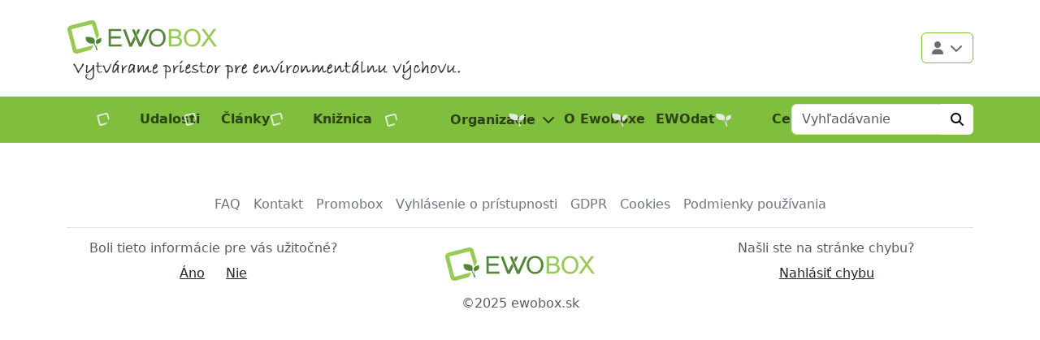

--- FILE ---
content_type: text/html
request_url: https://www.ewobox.sk/udalosti/exkurzie-2%0D%0A?contentType=udalost
body_size: 198
content:
<!DOCTYPE html>
<html lang="sk">
  <head>
    <meta charset="utf-8" />
    <link rel="icon" href="/assets/ew_square_combi-DnnYmjxl.svg" />
    <meta name="viewport" content="width=device-width, initial-scale=1" />
    <meta name="theme-color" content="#000000" />
    <link rel="manifest" href="/manifest.json" />
    <script type="module" crossorigin src="/assets/index-DOvDD6Kt.js"></script>
    <link rel="stylesheet" crossorigin href="/assets/index-Bf_Mm4YD.css">
  </head>
  <body class="stretched">
    <div id="root"></div>
  </body>
</html>


--- FILE ---
content_type: text/javascript
request_url: https://www.ewobox.sk/assets/index-DOvDD6Kt.js
body_size: 140465
content:
const __vite__mapDeps=(i,m=__vite__mapDeps,d=(m.f||(m.f=["assets/Promobox-D9iyt7P6.js","assets/PageTitle-CC4h7b6_.js","assets/Row-n89Z7mS2.js","assets/Alert-CZMCilp_.js","assets/Table-Crz9rFKa.js","assets/Gallery-D0ejIIFB.js","assets/image-gallery-B1SJU75t.js","assets/image-gallery-BZCxahuF.css","assets/Card-Drsof_eI.js","assets/Seo-Taz1zRrb.js","assets/Tabs-DSszd2JX.js","assets/Promobox-B13bYQXE.css","assets/ForgotPassword-1KzQ-GtG.js","assets/Spinner--FBvsJcx.js","assets/Privacy-DRqMu_ep.js","assets/PrivacyNews-BQhrkKe0.js","assets/About-YS0rKyLg.js","assets/About-BKqhTpFc.css","assets/FAQ-CecK_wQl.js","assets/Accordion-6uhTMDoM.js","assets/Contact-Dw-JiBNJ.js","assets/WCAG-Ctr9WuTv.js","assets/Cookies-D1EgtvAe.js","assets/Hp-CjYtvKrj.js","assets/FilterResultCard-BNW2Fy-X.js","assets/FilterResultCard-CGxzMGxm.css","assets/purify.es-DhD2mIk-.js","assets/Filter-drGtvAR8.js","assets/FilterCriteria-DZfl6_6F.js","assets/FilterStyles-BQX9ZkvY.js","assets/FilterStyles-o6lOoUV7.css","assets/Pagination-ycei42aZ.js","assets/SourceLibrary-C55-VfZb.js","assets/EventCalendar-DiHm-0oW.js","assets/MyLibrary-BGoCXwwr.js","assets/Evvo-DukcxlLA.js","assets/EventDetail-It3zn47l.js","assets/Rating-D67lHlP8.js","assets/parse-7VvRznZE.js","assets/FitImg-BqiCng6Z.js","assets/useFetchPageData-1q2VB_LF.js","assets/LibraryDetail-B1q5tN27.js","assets/EvvoDetail-B30YQSE0.js","assets/ArticleDetail-BznA_dEH.js","assets/ArticleDetail-CYQ3fXGZ.css","assets/Login-BGAeTWhB.js","assets/Logout-Cy9mkBlA.js","assets/Map-faI2RO4n.js","assets/Helper-Bf4g0t5o.js","assets/Conditions-JxEryZCv.js","assets/Organizations-Dq4Eeztz.js","assets/OrganizationDetail-lKrpskX9.js","assets/OrganizationTabs-a7q_Jr46.js","assets/ArticlesSearch-BdK7WONb.js","assets/UserDetail-CUM_biBK.js","assets/EWOdat-DyViAjWA.js","assets/EWOdat-DzHKavz6.css"])))=>i.map(i=>d[i]);
var pb=Object.defineProperty;var ym=t=>{throw TypeError(t)};var hb=(t,n,o)=>n in t?pb(t,n,{enumerable:!0,configurable:!0,writable:!0,value:o}):t[n]=o;var Be=(t,n,o)=>hb(t,typeof n!="symbol"?n+"":n,o),Ac=(t,n,o)=>n.has(t)||ym("Cannot "+o);var E=(t,n,o)=>(Ac(t,n,"read from private field"),o?o.call(t):n.get(t)),je=(t,n,o)=>n.has(t)?ym("Cannot add the same private member more than once"):n instanceof WeakSet?n.add(t):n.set(t,o),me=(t,n,o,a)=>(Ac(t,n,"write to private field"),a?a.call(t,o):n.set(t,o),o),ne=(t,n,o)=>(Ac(t,n,"access private method"),o);var Xs=(t,n,o,a)=>({set _(s){me(t,n,s,o)},get _(){return E(t,n,a)}});function mb(t,n){for(var o=0;o<n.length;o++){const a=n[o];if(typeof a!="string"&&!Array.isArray(a)){for(const s in a)if(s!=="default"&&!(s in t)){const u=Object.getOwnPropertyDescriptor(a,s);u&&Object.defineProperty(t,s,u.get?u:{enumerable:!0,get:()=>a[s]})}}}return Object.freeze(Object.defineProperty(t,Symbol.toStringTag,{value:"Module"}))}(function(){const n=document.createElement("link").relList;if(n&&n.supports&&n.supports("modulepreload"))return;for(const s of document.querySelectorAll('link[rel="modulepreload"]'))a(s);new MutationObserver(s=>{for(const u of s)if(u.type==="childList")for(const f of u.addedNodes)f.tagName==="LINK"&&f.rel==="modulepreload"&&a(f)}).observe(document,{childList:!0,subtree:!0});function o(s){const u={};return s.integrity&&(u.integrity=s.integrity),s.referrerPolicy&&(u.referrerPolicy=s.referrerPolicy),s.crossOrigin==="use-credentials"?u.credentials="include":s.crossOrigin==="anonymous"?u.credentials="omit":u.credentials="same-origin",u}function a(s){if(s.ep)return;s.ep=!0;const u=o(s);fetch(s.href,u)}})();function da(t){return t&&t.__esModule&&Object.prototype.hasOwnProperty.call(t,"default")?t.default:t}var Lc={exports:{}},ni={},Ic={exports:{}},Se={};/**
 * @license React
 * react.production.min.js
 *
 * Copyright (c) Facebook, Inc. and its affiliates.
 *
 * This source code is licensed under the MIT license found in the
 * LICENSE file in the root directory of this source tree.
 */var bm;function gb(){if(bm)return Se;bm=1;var t=Symbol.for("react.element"),n=Symbol.for("react.portal"),o=Symbol.for("react.fragment"),a=Symbol.for("react.strict_mode"),s=Symbol.for("react.profiler"),u=Symbol.for("react.provider"),f=Symbol.for("react.context"),h=Symbol.for("react.forward_ref"),p=Symbol.for("react.suspense"),m=Symbol.for("react.memo"),g=Symbol.for("react.lazy"),b=Symbol.iterator;function _(M){return M===null||typeof M!="object"?null:(M=b&&M[b]||M["@@iterator"],typeof M=="function"?M:null)}var C={isMounted:function(){return!1},enqueueForceUpdate:function(){},enqueueReplaceState:function(){},enqueueSetState:function(){}},O=Object.assign,x={};function k(M,U,ce){this.props=M,this.context=U,this.refs=x,this.updater=ce||C}k.prototype.isReactComponent={},k.prototype.setState=function(M,U){if(typeof M!="object"&&typeof M!="function"&&M!=null)throw Error("setState(...): takes an object of state variables to update or a function which returns an object of state variables.");this.updater.enqueueSetState(this,M,U,"setState")},k.prototype.forceUpdate=function(M){this.updater.enqueueForceUpdate(this,M,"forceUpdate")};function T(){}T.prototype=k.prototype;function j(M,U,ce){this.props=M,this.context=U,this.refs=x,this.updater=ce||C}var P=j.prototype=new T;P.constructor=j,O(P,k.prototype),P.isPureReactComponent=!0;var N=Array.isArray,L=Object.prototype.hasOwnProperty,F={current:null},$={key:!0,ref:!0,__self:!0,__source:!0};function B(M,U,ce){var re,he={},ke=null,Ce=null;if(U!=null)for(re in U.ref!==void 0&&(Ce=U.ref),U.key!==void 0&&(ke=""+U.key),U)L.call(U,re)&&!$.hasOwnProperty(re)&&(he[re]=U[re]);var _e=arguments.length-2;if(_e===1)he.children=ce;else if(1<_e){for(var Re=Array(_e),Xe=0;Xe<_e;Xe++)Re[Xe]=arguments[Xe+2];he.children=Re}if(M&&M.defaultProps)for(re in _e=M.defaultProps,_e)he[re]===void 0&&(he[re]=_e[re]);return{$$typeof:t,type:M,key:ke,ref:Ce,props:he,_owner:F.current}}function X(M,U){return{$$typeof:t,type:M.type,key:U,ref:M.ref,props:M.props,_owner:M._owner}}function ue(M){return typeof M=="object"&&M!==null&&M.$$typeof===t}function te(M){var U={"=":"=0",":":"=2"};return"$"+M.replace(/[=:]/g,function(ce){return U[ce]})}var se=/\/+/g;function le(M,U){return typeof M=="object"&&M!==null&&M.key!=null?te(""+M.key):U.toString(36)}function Ee(M,U,ce,re,he){var ke=typeof M;(ke==="undefined"||ke==="boolean")&&(M=null);var Ce=!1;if(M===null)Ce=!0;else switch(ke){case"string":case"number":Ce=!0;break;case"object":switch(M.$$typeof){case t:case n:Ce=!0}}if(Ce)return Ce=M,he=he(Ce),M=re===""?"."+le(Ce,0):re,N(he)?(ce="",M!=null&&(ce=M.replace(se,"$&/")+"/"),Ee(he,U,ce,"",function(Xe){return Xe})):he!=null&&(ue(he)&&(he=X(he,ce+(!he.key||Ce&&Ce.key===he.key?"":(""+he.key).replace(se,"$&/")+"/")+M)),U.push(he)),1;if(Ce=0,re=re===""?".":re+":",N(M))for(var _e=0;_e<M.length;_e++){ke=M[_e];var Re=re+le(ke,_e);Ce+=Ee(ke,U,ce,Re,he)}else if(Re=_(M),typeof Re=="function")for(M=Re.call(M),_e=0;!(ke=M.next()).done;)ke=ke.value,Re=re+le(ke,_e++),Ce+=Ee(ke,U,ce,Re,he);else if(ke==="object")throw U=String(M),Error("Objects are not valid as a React child (found: "+(U==="[object Object]"?"object with keys {"+Object.keys(M).join(", ")+"}":U)+"). If you meant to render a collection of children, use an array instead.");return Ce}function Pe(M,U,ce){if(M==null)return M;var re=[],he=0;return Ee(M,re,"","",function(ke){return U.call(ce,ke,he++)}),re}function ye(M){if(M._status===-1){var U=M._result;U=U(),U.then(function(ce){(M._status===0||M._status===-1)&&(M._status=1,M._result=ce)},function(ce){(M._status===0||M._status===-1)&&(M._status=2,M._result=ce)}),M._status===-1&&(M._status=0,M._result=U)}if(M._status===1)return M._result.default;throw M._result}var ve={current:null},W={transition:null},J={ReactCurrentDispatcher:ve,ReactCurrentBatchConfig:W,ReactCurrentOwner:F};function Y(){throw Error("act(...) is not supported in production builds of React.")}return Se.Children={map:Pe,forEach:function(M,U,ce){Pe(M,function(){U.apply(this,arguments)},ce)},count:function(M){var U=0;return Pe(M,function(){U++}),U},toArray:function(M){return Pe(M,function(U){return U})||[]},only:function(M){if(!ue(M))throw Error("React.Children.only expected to receive a single React element child.");return M}},Se.Component=k,Se.Fragment=o,Se.Profiler=s,Se.PureComponent=j,Se.StrictMode=a,Se.Suspense=p,Se.__SECRET_INTERNALS_DO_NOT_USE_OR_YOU_WILL_BE_FIRED=J,Se.act=Y,Se.cloneElement=function(M,U,ce){if(M==null)throw Error("React.cloneElement(...): The argument must be a React element, but you passed "+M+".");var re=O({},M.props),he=M.key,ke=M.ref,Ce=M._owner;if(U!=null){if(U.ref!==void 0&&(ke=U.ref,Ce=F.current),U.key!==void 0&&(he=""+U.key),M.type&&M.type.defaultProps)var _e=M.type.defaultProps;for(Re in U)L.call(U,Re)&&!$.hasOwnProperty(Re)&&(re[Re]=U[Re]===void 0&&_e!==void 0?_e[Re]:U[Re])}var Re=arguments.length-2;if(Re===1)re.children=ce;else if(1<Re){_e=Array(Re);for(var Xe=0;Xe<Re;Xe++)_e[Xe]=arguments[Xe+2];re.children=_e}return{$$typeof:t,type:M.type,key:he,ref:ke,props:re,_owner:Ce}},Se.createContext=function(M){return M={$$typeof:f,_currentValue:M,_currentValue2:M,_threadCount:0,Provider:null,Consumer:null,_defaultValue:null,_globalName:null},M.Provider={$$typeof:u,_context:M},M.Consumer=M},Se.createElement=B,Se.createFactory=function(M){var U=B.bind(null,M);return U.type=M,U},Se.createRef=function(){return{current:null}},Se.forwardRef=function(M){return{$$typeof:h,render:M}},Se.isValidElement=ue,Se.lazy=function(M){return{$$typeof:g,_payload:{_status:-1,_result:M},_init:ye}},Se.memo=function(M,U){return{$$typeof:m,type:M,compare:U===void 0?null:U}},Se.startTransition=function(M){var U=W.transition;W.transition={};try{M()}finally{W.transition=U}},Se.unstable_act=Y,Se.useCallback=function(M,U){return ve.current.useCallback(M,U)},Se.useContext=function(M){return ve.current.useContext(M)},Se.useDebugValue=function(){},Se.useDeferredValue=function(M){return ve.current.useDeferredValue(M)},Se.useEffect=function(M,U){return ve.current.useEffect(M,U)},Se.useId=function(){return ve.current.useId()},Se.useImperativeHandle=function(M,U,ce){return ve.current.useImperativeHandle(M,U,ce)},Se.useInsertionEffect=function(M,U){return ve.current.useInsertionEffect(M,U)},Se.useLayoutEffect=function(M,U){return ve.current.useLayoutEffect(M,U)},Se.useMemo=function(M,U){return ve.current.useMemo(M,U)},Se.useReducer=function(M,U,ce){return ve.current.useReducer(M,U,ce)},Se.useRef=function(M){return ve.current.useRef(M)},Se.useState=function(M){return ve.current.useState(M)},Se.useSyncExternalStore=function(M,U,ce){return ve.current.useSyncExternalStore(M,U,ce)},Se.useTransition=function(){return ve.current.useTransition()},Se.version="18.3.1",Se}var xm;function Cl(){return xm||(xm=1,Ic.exports=gb()),Ic.exports}/**
 * @license React
 * react-jsx-runtime.production.min.js
 *
 * Copyright (c) Facebook, Inc. and its affiliates.
 *
 * This source code is licensed under the MIT license found in the
 * LICENSE file in the root directory of this source tree.
 */var wm;function vb(){if(wm)return ni;wm=1;var t=Cl(),n=Symbol.for("react.element"),o=Symbol.for("react.fragment"),a=Object.prototype.hasOwnProperty,s=t.__SECRET_INTERNALS_DO_NOT_USE_OR_YOU_WILL_BE_FIRED.ReactCurrentOwner,u={key:!0,ref:!0,__self:!0,__source:!0};function f(h,p,m){var g,b={},_=null,C=null;m!==void 0&&(_=""+m),p.key!==void 0&&(_=""+p.key),p.ref!==void 0&&(C=p.ref);for(g in p)a.call(p,g)&&!u.hasOwnProperty(g)&&(b[g]=p[g]);if(h&&h.defaultProps)for(g in p=h.defaultProps,p)b[g]===void 0&&(b[g]=p[g]);return{$$typeof:n,type:h,key:_,ref:C,props:b,_owner:s.current}}return ni.Fragment=o,ni.jsx=f,ni.jsxs=f,ni}var km;function yb(){return km||(km=1,Lc.exports=vb()),Lc.exports}var w=yb(),y=Cl();const K=da(y),bb=mb({__proto__:null,default:K},[y]);var Qs={},Fc={exports:{}},Dt={},$c={exports:{}},Bc={};/**
 * @license React
 * scheduler.production.min.js
 *
 * Copyright (c) Facebook, Inc. and its affiliates.
 *
 * This source code is licensed under the MIT license found in the
 * LICENSE file in the root directory of this source tree.
 */var _m;function xb(){return _m||(_m=1,function(t){function n(W,J){var Y=W.length;W.push(J);e:for(;0<Y;){var M=Y-1>>>1,U=W[M];if(0<s(U,J))W[M]=J,W[Y]=U,Y=M;else break e}}function o(W){return W.length===0?null:W[0]}function a(W){if(W.length===0)return null;var J=W[0],Y=W.pop();if(Y!==J){W[0]=Y;e:for(var M=0,U=W.length,ce=U>>>1;M<ce;){var re=2*(M+1)-1,he=W[re],ke=re+1,Ce=W[ke];if(0>s(he,Y))ke<U&&0>s(Ce,he)?(W[M]=Ce,W[ke]=Y,M=ke):(W[M]=he,W[re]=Y,M=re);else if(ke<U&&0>s(Ce,Y))W[M]=Ce,W[ke]=Y,M=ke;else break e}}return J}function s(W,J){var Y=W.sortIndex-J.sortIndex;return Y!==0?Y:W.id-J.id}if(typeof performance=="object"&&typeof performance.now=="function"){var u=performance;t.unstable_now=function(){return u.now()}}else{var f=Date,h=f.now();t.unstable_now=function(){return f.now()-h}}var p=[],m=[],g=1,b=null,_=3,C=!1,O=!1,x=!1,k=typeof setTimeout=="function"?setTimeout:null,T=typeof clearTimeout=="function"?clearTimeout:null,j=typeof setImmediate<"u"?setImmediate:null;typeof navigator<"u"&&navigator.scheduling!==void 0&&navigator.scheduling.isInputPending!==void 0&&navigator.scheduling.isInputPending.bind(navigator.scheduling);function P(W){for(var J=o(m);J!==null;){if(J.callback===null)a(m);else if(J.startTime<=W)a(m),J.sortIndex=J.expirationTime,n(p,J);else break;J=o(m)}}function N(W){if(x=!1,P(W),!O)if(o(p)!==null)O=!0,ye(L);else{var J=o(m);J!==null&&ve(N,J.startTime-W)}}function L(W,J){O=!1,x&&(x=!1,T(B),B=-1),C=!0;var Y=_;try{for(P(J),b=o(p);b!==null&&(!(b.expirationTime>J)||W&&!te());){var M=b.callback;if(typeof M=="function"){b.callback=null,_=b.priorityLevel;var U=M(b.expirationTime<=J);J=t.unstable_now(),typeof U=="function"?b.callback=U:b===o(p)&&a(p),P(J)}else a(p);b=o(p)}if(b!==null)var ce=!0;else{var re=o(m);re!==null&&ve(N,re.startTime-J),ce=!1}return ce}finally{b=null,_=Y,C=!1}}var F=!1,$=null,B=-1,X=5,ue=-1;function te(){return!(t.unstable_now()-ue<X)}function se(){if($!==null){var W=t.unstable_now();ue=W;var J=!0;try{J=$(!0,W)}finally{J?le():(F=!1,$=null)}}else F=!1}var le;if(typeof j=="function")le=function(){j(se)};else if(typeof MessageChannel<"u"){var Ee=new MessageChannel,Pe=Ee.port2;Ee.port1.onmessage=se,le=function(){Pe.postMessage(null)}}else le=function(){k(se,0)};function ye(W){$=W,F||(F=!0,le())}function ve(W,J){B=k(function(){W(t.unstable_now())},J)}t.unstable_IdlePriority=5,t.unstable_ImmediatePriority=1,t.unstable_LowPriority=4,t.unstable_NormalPriority=3,t.unstable_Profiling=null,t.unstable_UserBlockingPriority=2,t.unstable_cancelCallback=function(W){W.callback=null},t.unstable_continueExecution=function(){O||C||(O=!0,ye(L))},t.unstable_forceFrameRate=function(W){0>W||125<W?console.error("forceFrameRate takes a positive int between 0 and 125, forcing frame rates higher than 125 fps is not supported"):X=0<W?Math.floor(1e3/W):5},t.unstable_getCurrentPriorityLevel=function(){return _},t.unstable_getFirstCallbackNode=function(){return o(p)},t.unstable_next=function(W){switch(_){case 1:case 2:case 3:var J=3;break;default:J=_}var Y=_;_=J;try{return W()}finally{_=Y}},t.unstable_pauseExecution=function(){},t.unstable_requestPaint=function(){},t.unstable_runWithPriority=function(W,J){switch(W){case 1:case 2:case 3:case 4:case 5:break;default:W=3}var Y=_;_=W;try{return J()}finally{_=Y}},t.unstable_scheduleCallback=function(W,J,Y){var M=t.unstable_now();switch(typeof Y=="object"&&Y!==null?(Y=Y.delay,Y=typeof Y=="number"&&0<Y?M+Y:M):Y=M,W){case 1:var U=-1;break;case 2:U=250;break;case 5:U=1073741823;break;case 4:U=1e4;break;default:U=5e3}return U=Y+U,W={id:g++,callback:J,priorityLevel:W,startTime:Y,expirationTime:U,sortIndex:-1},Y>M?(W.sortIndex=Y,n(m,W),o(p)===null&&W===o(m)&&(x?(T(B),B=-1):x=!0,ve(N,Y-M))):(W.sortIndex=U,n(p,W),O||C||(O=!0,ye(L))),W},t.unstable_shouldYield=te,t.unstable_wrapCallback=function(W){var J=_;return function(){var Y=_;_=J;try{return W.apply(this,arguments)}finally{_=Y}}}}(Bc)),Bc}var Em;function wb(){return Em||(Em=1,$c.exports=xb()),$c.exports}/**
 * @license React
 * react-dom.production.min.js
 *
 * Copyright (c) Facebook, Inc. and its affiliates.
 *
 * This source code is licensed under the MIT license found in the
 * LICENSE file in the root directory of this source tree.
 */var Sm;function kb(){if(Sm)return Dt;Sm=1;var t=Cl(),n=wb();function o(e){for(var r="https://reactjs.org/docs/error-decoder.html?invariant="+e,i=1;i<arguments.length;i++)r+="&args[]="+encodeURIComponent(arguments[i]);return"Minified React error #"+e+"; visit "+r+" for the full message or use the non-minified dev environment for full errors and additional helpful warnings."}var a=new Set,s={};function u(e,r){f(e,r),f(e+"Capture",r)}function f(e,r){for(s[e]=r,e=0;e<r.length;e++)a.add(r[e])}var h=!(typeof window>"u"||typeof window.document>"u"||typeof window.document.createElement>"u"),p=Object.prototype.hasOwnProperty,m=/^[:A-Z_a-z\u00C0-\u00D6\u00D8-\u00F6\u00F8-\u02FF\u0370-\u037D\u037F-\u1FFF\u200C-\u200D\u2070-\u218F\u2C00-\u2FEF\u3001-\uD7FF\uF900-\uFDCF\uFDF0-\uFFFD][:A-Z_a-z\u00C0-\u00D6\u00D8-\u00F6\u00F8-\u02FF\u0370-\u037D\u037F-\u1FFF\u200C-\u200D\u2070-\u218F\u2C00-\u2FEF\u3001-\uD7FF\uF900-\uFDCF\uFDF0-\uFFFD\-.0-9\u00B7\u0300-\u036F\u203F-\u2040]*$/,g={},b={};function _(e){return p.call(b,e)?!0:p.call(g,e)?!1:m.test(e)?b[e]=!0:(g[e]=!0,!1)}function C(e,r,i,l){if(i!==null&&i.type===0)return!1;switch(typeof r){case"function":case"symbol":return!0;case"boolean":return l?!1:i!==null?!i.acceptsBooleans:(e=e.toLowerCase().slice(0,5),e!=="data-"&&e!=="aria-");default:return!1}}function O(e,r,i,l){if(r===null||typeof r>"u"||C(e,r,i,l))return!0;if(l)return!1;if(i!==null)switch(i.type){case 3:return!r;case 4:return r===!1;case 5:return isNaN(r);case 6:return isNaN(r)||1>r}return!1}function x(e,r,i,l,c,d,v){this.acceptsBooleans=r===2||r===3||r===4,this.attributeName=l,this.attributeNamespace=c,this.mustUseProperty=i,this.propertyName=e,this.type=r,this.sanitizeURL=d,this.removeEmptyString=v}var k={};"children dangerouslySetInnerHTML defaultValue defaultChecked innerHTML suppressContentEditableWarning suppressHydrationWarning style".split(" ").forEach(function(e){k[e]=new x(e,0,!1,e,null,!1,!1)}),[["acceptCharset","accept-charset"],["className","class"],["htmlFor","for"],["httpEquiv","http-equiv"]].forEach(function(e){var r=e[0];k[r]=new x(r,1,!1,e[1],null,!1,!1)}),["contentEditable","draggable","spellCheck","value"].forEach(function(e){k[e]=new x(e,2,!1,e.toLowerCase(),null,!1,!1)}),["autoReverse","externalResourcesRequired","focusable","preserveAlpha"].forEach(function(e){k[e]=new x(e,2,!1,e,null,!1,!1)}),"allowFullScreen async autoFocus autoPlay controls default defer disabled disablePictureInPicture disableRemotePlayback formNoValidate hidden loop noModule noValidate open playsInline readOnly required reversed scoped seamless itemScope".split(" ").forEach(function(e){k[e]=new x(e,3,!1,e.toLowerCase(),null,!1,!1)}),["checked","multiple","muted","selected"].forEach(function(e){k[e]=new x(e,3,!0,e,null,!1,!1)}),["capture","download"].forEach(function(e){k[e]=new x(e,4,!1,e,null,!1,!1)}),["cols","rows","size","span"].forEach(function(e){k[e]=new x(e,6,!1,e,null,!1,!1)}),["rowSpan","start"].forEach(function(e){k[e]=new x(e,5,!1,e.toLowerCase(),null,!1,!1)});var T=/[\-:]([a-z])/g;function j(e){return e[1].toUpperCase()}"accent-height alignment-baseline arabic-form baseline-shift cap-height clip-path clip-rule color-interpolation color-interpolation-filters color-profile color-rendering dominant-baseline enable-background fill-opacity fill-rule flood-color flood-opacity font-family font-size font-size-adjust font-stretch font-style font-variant font-weight glyph-name glyph-orientation-horizontal glyph-orientation-vertical horiz-adv-x horiz-origin-x image-rendering letter-spacing lighting-color marker-end marker-mid marker-start overline-position overline-thickness paint-order panose-1 pointer-events rendering-intent shape-rendering stop-color stop-opacity strikethrough-position strikethrough-thickness stroke-dasharray stroke-dashoffset stroke-linecap stroke-linejoin stroke-miterlimit stroke-opacity stroke-width text-anchor text-decoration text-rendering underline-position underline-thickness unicode-bidi unicode-range units-per-em v-alphabetic v-hanging v-ideographic v-mathematical vector-effect vert-adv-y vert-origin-x vert-origin-y word-spacing writing-mode xmlns:xlink x-height".split(" ").forEach(function(e){var r=e.replace(T,j);k[r]=new x(r,1,!1,e,null,!1,!1)}),"xlink:actuate xlink:arcrole xlink:role xlink:show xlink:title xlink:type".split(" ").forEach(function(e){var r=e.replace(T,j);k[r]=new x(r,1,!1,e,"http://www.w3.org/1999/xlink",!1,!1)}),["xml:base","xml:lang","xml:space"].forEach(function(e){var r=e.replace(T,j);k[r]=new x(r,1,!1,e,"http://www.w3.org/XML/1998/namespace",!1,!1)}),["tabIndex","crossOrigin"].forEach(function(e){k[e]=new x(e,1,!1,e.toLowerCase(),null,!1,!1)}),k.xlinkHref=new x("xlinkHref",1,!1,"xlink:href","http://www.w3.org/1999/xlink",!0,!1),["src","href","action","formAction"].forEach(function(e){k[e]=new x(e,1,!1,e.toLowerCase(),null,!0,!0)});function P(e,r,i,l){var c=k.hasOwnProperty(r)?k[r]:null;(c!==null?c.type!==0:l||!(2<r.length)||r[0]!=="o"&&r[0]!=="O"||r[1]!=="n"&&r[1]!=="N")&&(O(r,i,c,l)&&(i=null),l||c===null?_(r)&&(i===null?e.removeAttribute(r):e.setAttribute(r,""+i)):c.mustUseProperty?e[c.propertyName]=i===null?c.type===3?!1:"":i:(r=c.attributeName,l=c.attributeNamespace,i===null?e.removeAttribute(r):(c=c.type,i=c===3||c===4&&i===!0?"":""+i,l?e.setAttributeNS(l,r,i):e.setAttribute(r,i))))}var N=t.__SECRET_INTERNALS_DO_NOT_USE_OR_YOU_WILL_BE_FIRED,L=Symbol.for("react.element"),F=Symbol.for("react.portal"),$=Symbol.for("react.fragment"),B=Symbol.for("react.strict_mode"),X=Symbol.for("react.profiler"),ue=Symbol.for("react.provider"),te=Symbol.for("react.context"),se=Symbol.for("react.forward_ref"),le=Symbol.for("react.suspense"),Ee=Symbol.for("react.suspense_list"),Pe=Symbol.for("react.memo"),ye=Symbol.for("react.lazy"),ve=Symbol.for("react.offscreen"),W=Symbol.iterator;function J(e){return e===null||typeof e!="object"?null:(e=W&&e[W]||e["@@iterator"],typeof e=="function"?e:null)}var Y=Object.assign,M;function U(e){if(M===void 0)try{throw Error()}catch(i){var r=i.stack.trim().match(/\n( *(at )?)/);M=r&&r[1]||""}return`
`+M+e}var ce=!1;function re(e,r){if(!e||ce)return"";ce=!0;var i=Error.prepareStackTrace;Error.prepareStackTrace=void 0;try{if(r)if(r=function(){throw Error()},Object.defineProperty(r.prototype,"props",{set:function(){throw Error()}}),typeof Reflect=="object"&&Reflect.construct){try{Reflect.construct(r,[])}catch(I){var l=I}Reflect.construct(e,[],r)}else{try{r.call()}catch(I){l=I}e.call(r.prototype)}else{try{throw Error()}catch(I){l=I}e()}}catch(I){if(I&&l&&typeof I.stack=="string"){for(var c=I.stack.split(`
`),d=l.stack.split(`
`),v=c.length-1,S=d.length-1;1<=v&&0<=S&&c[v]!==d[S];)S--;for(;1<=v&&0<=S;v--,S--)if(c[v]!==d[S]){if(v!==1||S!==1)do if(v--,S--,0>S||c[v]!==d[S]){var R=`
`+c[v].replace(" at new "," at ");return e.displayName&&R.includes("<anonymous>")&&(R=R.replace("<anonymous>",e.displayName)),R}while(1<=v&&0<=S);break}}}finally{ce=!1,Error.prepareStackTrace=i}return(e=e?e.displayName||e.name:"")?U(e):""}function he(e){switch(e.tag){case 5:return U(e.type);case 16:return U("Lazy");case 13:return U("Suspense");case 19:return U("SuspenseList");case 0:case 2:case 15:return e=re(e.type,!1),e;case 11:return e=re(e.type.render,!1),e;case 1:return e=re(e.type,!0),e;default:return""}}function ke(e){if(e==null)return null;if(typeof e=="function")return e.displayName||e.name||null;if(typeof e=="string")return e;switch(e){case $:return"Fragment";case F:return"Portal";case X:return"Profiler";case B:return"StrictMode";case le:return"Suspense";case Ee:return"SuspenseList"}if(typeof e=="object")switch(e.$$typeof){case te:return(e.displayName||"Context")+".Consumer";case ue:return(e._context.displayName||"Context")+".Provider";case se:var r=e.render;return e=e.displayName,e||(e=r.displayName||r.name||"",e=e!==""?"ForwardRef("+e+")":"ForwardRef"),e;case Pe:return r=e.displayName||null,r!==null?r:ke(e.type)||"Memo";case ye:r=e._payload,e=e._init;try{return ke(e(r))}catch{}}return null}function Ce(e){var r=e.type;switch(e.tag){case 24:return"Cache";case 9:return(r.displayName||"Context")+".Consumer";case 10:return(r._context.displayName||"Context")+".Provider";case 18:return"DehydratedFragment";case 11:return e=r.render,e=e.displayName||e.name||"",r.displayName||(e!==""?"ForwardRef("+e+")":"ForwardRef");case 7:return"Fragment";case 5:return r;case 4:return"Portal";case 3:return"Root";case 6:return"Text";case 16:return ke(r);case 8:return r===B?"StrictMode":"Mode";case 22:return"Offscreen";case 12:return"Profiler";case 21:return"Scope";case 13:return"Suspense";case 19:return"SuspenseList";case 25:return"TracingMarker";case 1:case 0:case 17:case 2:case 14:case 15:if(typeof r=="function")return r.displayName||r.name||null;if(typeof r=="string")return r}return null}function _e(e){switch(typeof e){case"boolean":case"number":case"string":case"undefined":return e;case"object":return e;default:return""}}function Re(e){var r=e.type;return(e=e.nodeName)&&e.toLowerCase()==="input"&&(r==="checkbox"||r==="radio")}function Xe(e){var r=Re(e)?"checked":"value",i=Object.getOwnPropertyDescriptor(e.constructor.prototype,r),l=""+e[r];if(!e.hasOwnProperty(r)&&typeof i<"u"&&typeof i.get=="function"&&typeof i.set=="function"){var c=i.get,d=i.set;return Object.defineProperty(e,r,{configurable:!0,get:function(){return c.call(this)},set:function(v){l=""+v,d.call(this,v)}}),Object.defineProperty(e,r,{enumerable:i.enumerable}),{getValue:function(){return l},setValue:function(v){l=""+v},stopTracking:function(){e._valueTracker=null,delete e[r]}}}}function Lt(e){e._valueTracker||(e._valueTracker=Xe(e))}function cn(e){if(!e)return!1;var r=e._valueTracker;if(!r)return!0;var i=r.getValue(),l="";return e&&(l=Re(e)?e.checked?"true":"false":e.value),e=l,e!==i?(r.setValue(e),!0):!1}function It(e){if(e=e||(typeof document<"u"?document:void 0),typeof e>"u")return null;try{return e.activeElement||e.body}catch{return e.body}}function Jt(e,r){var i=r.checked;return Y({},r,{defaultChecked:void 0,defaultValue:void 0,value:void 0,checked:i??e._wrapperState.initialChecked})}function Me(e,r){var i=r.defaultValue==null?"":r.defaultValue,l=r.checked!=null?r.checked:r.defaultChecked;i=_e(r.value!=null?r.value:i),e._wrapperState={initialChecked:l,initialValue:i,controlled:r.type==="checkbox"||r.type==="radio"?r.checked!=null:r.value!=null}}function jn(e,r){r=r.checked,r!=null&&P(e,"checked",r,!1)}function en(e,r){jn(e,r);var i=_e(r.value),l=r.type;if(i!=null)l==="number"?(i===0&&e.value===""||e.value!=i)&&(e.value=""+i):e.value!==""+i&&(e.value=""+i);else if(l==="submit"||l==="reset"){e.removeAttribute("value");return}r.hasOwnProperty("value")?Gr(e,r.type,i):r.hasOwnProperty("defaultValue")&&Gr(e,r.type,_e(r.defaultValue)),r.checked==null&&r.defaultChecked!=null&&(e.defaultChecked=!!r.defaultChecked)}function Oo(e,r,i){if(r.hasOwnProperty("value")||r.hasOwnProperty("defaultValue")){var l=r.type;if(!(l!=="submit"&&l!=="reset"||r.value!==void 0&&r.value!==null))return;r=""+e._wrapperState.initialValue,i||r===e.value||(e.value=r),e.defaultValue=r}i=e.name,i!==""&&(e.name=""),e.defaultChecked=!!e._wrapperState.initialChecked,i!==""&&(e.name=i)}function Gr(e,r,i){(r!=="number"||It(e.ownerDocument)!==e)&&(i==null?e.defaultValue=""+e._wrapperState.initialValue:e.defaultValue!==""+i&&(e.defaultValue=""+i))}var kt=Array.isArray;function Ft(e,r,i,l){if(e=e.options,r){r={};for(var c=0;c<i.length;c++)r["$"+i[c]]=!0;for(i=0;i<e.length;i++)c=r.hasOwnProperty("$"+e[i].value),e[i].selected!==c&&(e[i].selected=c),c&&l&&(e[i].defaultSelected=!0)}else{for(i=""+_e(i),r=null,c=0;c<e.length;c++){if(e[c].value===i){e[c].selected=!0,l&&(e[c].defaultSelected=!0);return}r!==null||e[c].disabled||(r=e[c])}r!==null&&(r.selected=!0)}}function cr(e,r){if(r.dangerouslySetInnerHTML!=null)throw Error(o(91));return Y({},r,{value:void 0,defaultValue:void 0,children:""+e._wrapperState.initialValue})}function Kr(e,r){var i=r.value;if(i==null){if(i=r.children,r=r.defaultValue,i!=null){if(r!=null)throw Error(o(92));if(kt(i)){if(1<i.length)throw Error(o(93));i=i[0]}r=i}r==null&&(r=""),i=r}e._wrapperState={initialValue:_e(i)}}function Bn(e,r){var i=_e(r.value),l=_e(r.defaultValue);i!=null&&(i=""+i,i!==e.value&&(e.value=i),r.defaultValue==null&&e.defaultValue!==i&&(e.defaultValue=i)),l!=null&&(e.defaultValue=""+l)}function Xr(e){var r=e.textContent;r===e._wrapperState.initialValue&&r!==""&&r!==null&&(e.value=r)}function Te(e){switch(e){case"svg":return"http://www.w3.org/2000/svg";case"math":return"http://www.w3.org/1998/Math/MathML";default:return"http://www.w3.org/1999/xhtml"}}function $t(e,r){return e==null||e==="http://www.w3.org/1999/xhtml"?Te(r):e==="http://www.w3.org/2000/svg"&&r==="foreignObject"?"http://www.w3.org/1999/xhtml":e}var Dn,jd=function(e){return typeof MSApp<"u"&&MSApp.execUnsafeLocalFunction?function(r,i,l,c){MSApp.execUnsafeLocalFunction(function(){return e(r,i,l,c)})}:e}(function(e,r){if(e.namespaceURI!=="http://www.w3.org/2000/svg"||"innerHTML"in e)e.innerHTML=r;else{for(Dn=Dn||document.createElement("div"),Dn.innerHTML="<svg>"+r.valueOf().toString()+"</svg>",r=Dn.firstChild;e.firstChild;)e.removeChild(e.firstChild);for(;r.firstChild;)e.appendChild(r.firstChild)}});function ya(e,r){if(r){var i=e.firstChild;if(i&&i===e.lastChild&&i.nodeType===3){i.nodeValue=r;return}}e.textContent=r}var ba={animationIterationCount:!0,aspectRatio:!0,borderImageOutset:!0,borderImageSlice:!0,borderImageWidth:!0,boxFlex:!0,boxFlexGroup:!0,boxOrdinalGroup:!0,columnCount:!0,columns:!0,flex:!0,flexGrow:!0,flexPositive:!0,flexShrink:!0,flexNegative:!0,flexOrder:!0,gridArea:!0,gridRow:!0,gridRowEnd:!0,gridRowSpan:!0,gridRowStart:!0,gridColumn:!0,gridColumnEnd:!0,gridColumnSpan:!0,gridColumnStart:!0,fontWeight:!0,lineClamp:!0,lineHeight:!0,opacity:!0,order:!0,orphans:!0,tabSize:!0,widows:!0,zIndex:!0,zoom:!0,fillOpacity:!0,floodOpacity:!0,stopOpacity:!0,strokeDasharray:!0,strokeDashoffset:!0,strokeMiterlimit:!0,strokeOpacity:!0,strokeWidth:!0},vy=["Webkit","ms","Moz","O"];Object.keys(ba).forEach(function(e){vy.forEach(function(r){r=r+e.charAt(0).toUpperCase()+e.substring(1),ba[r]=ba[e]})});function Dd(e,r,i){return r==null||typeof r=="boolean"||r===""?"":i||typeof r!="number"||r===0||ba.hasOwnProperty(e)&&ba[e]?(""+r).trim():r+"px"}function Md(e,r){e=e.style;for(var i in r)if(r.hasOwnProperty(i)){var l=i.indexOf("--")===0,c=Dd(i,r[i],l);i==="float"&&(i="cssFloat"),l?e.setProperty(i,c):e[i]=c}}var yy=Y({menuitem:!0},{area:!0,base:!0,br:!0,col:!0,embed:!0,hr:!0,img:!0,input:!0,keygen:!0,link:!0,meta:!0,param:!0,source:!0,track:!0,wbr:!0});function Gl(e,r){if(r){if(yy[e]&&(r.children!=null||r.dangerouslySetInnerHTML!=null))throw Error(o(137,e));if(r.dangerouslySetInnerHTML!=null){if(r.children!=null)throw Error(o(60));if(typeof r.dangerouslySetInnerHTML!="object"||!("__html"in r.dangerouslySetInnerHTML))throw Error(o(61))}if(r.style!=null&&typeof r.style!="object")throw Error(o(62))}}function Kl(e,r){if(e.indexOf("-")===-1)return typeof r.is=="string";switch(e){case"annotation-xml":case"color-profile":case"font-face":case"font-face-src":case"font-face-uri":case"font-face-format":case"font-face-name":case"missing-glyph":return!1;default:return!0}}var Xl=null;function Ql(e){return e=e.target||e.srcElement||window,e.correspondingUseElement&&(e=e.correspondingUseElement),e.nodeType===3?e.parentNode:e}var Zl=null,Co=null,To=null;function zd(e){if(e=Ba(e)){if(typeof Zl!="function")throw Error(o(280));var r=e.stateNode;r&&(r=fs(r),Zl(e.stateNode,e.type,r))}}function Ad(e){Co?To?To.push(e):To=[e]:Co=e}function Ld(){if(Co){var e=Co,r=To;if(To=Co=null,zd(e),r)for(e=0;e<r.length;e++)zd(r[e])}}function Id(e,r){return e(r)}function Fd(){}var Jl=!1;function $d(e,r,i){if(Jl)return e(r,i);Jl=!0;try{return Id(e,r,i)}finally{Jl=!1,(Co!==null||To!==null)&&(Fd(),Ld())}}function xa(e,r){var i=e.stateNode;if(i===null)return null;var l=fs(i);if(l===null)return null;i=l[r];e:switch(r){case"onClick":case"onClickCapture":case"onDoubleClick":case"onDoubleClickCapture":case"onMouseDown":case"onMouseDownCapture":case"onMouseMove":case"onMouseMoveCapture":case"onMouseUp":case"onMouseUpCapture":case"onMouseEnter":(l=!l.disabled)||(e=e.type,l=!(e==="button"||e==="input"||e==="select"||e==="textarea")),e=!l;break e;default:e=!1}if(e)return null;if(i&&typeof i!="function")throw Error(o(231,r,typeof i));return i}var eu=!1;if(h)try{var wa={};Object.defineProperty(wa,"passive",{get:function(){eu=!0}}),window.addEventListener("test",wa,wa),window.removeEventListener("test",wa,wa)}catch{eu=!1}function by(e,r,i,l,c,d,v,S,R){var I=Array.prototype.slice.call(arguments,3);try{r.apply(i,I)}catch(V){this.onError(V)}}var ka=!1,Wi=null,Hi=!1,tu=null,xy={onError:function(e){ka=!0,Wi=e}};function wy(e,r,i,l,c,d,v,S,R){ka=!1,Wi=null,by.apply(xy,arguments)}function ky(e,r,i,l,c,d,v,S,R){if(wy.apply(this,arguments),ka){if(ka){var I=Wi;ka=!1,Wi=null}else throw Error(o(198));Hi||(Hi=!0,tu=I)}}function Qr(e){var r=e,i=e;if(e.alternate)for(;r.return;)r=r.return;else{e=r;do r=e,(r.flags&4098)!==0&&(i=r.return),e=r.return;while(e)}return r.tag===3?i:null}function Bd(e){if(e.tag===13){var r=e.memoizedState;if(r===null&&(e=e.alternate,e!==null&&(r=e.memoizedState)),r!==null)return r.dehydrated}return null}function Ud(e){if(Qr(e)!==e)throw Error(o(188))}function _y(e){var r=e.alternate;if(!r){if(r=Qr(e),r===null)throw Error(o(188));return r!==e?null:e}for(var i=e,l=r;;){var c=i.return;if(c===null)break;var d=c.alternate;if(d===null){if(l=c.return,l!==null){i=l;continue}break}if(c.child===d.child){for(d=c.child;d;){if(d===i)return Ud(c),e;if(d===l)return Ud(c),r;d=d.sibling}throw Error(o(188))}if(i.return!==l.return)i=c,l=d;else{for(var v=!1,S=c.child;S;){if(S===i){v=!0,i=c,l=d;break}if(S===l){v=!0,l=c,i=d;break}S=S.sibling}if(!v){for(S=d.child;S;){if(S===i){v=!0,i=d,l=c;break}if(S===l){v=!0,l=d,i=c;break}S=S.sibling}if(!v)throw Error(o(189))}}if(i.alternate!==l)throw Error(o(190))}if(i.tag!==3)throw Error(o(188));return i.stateNode.current===i?e:r}function Wd(e){return e=_y(e),e!==null?Hd(e):null}function Hd(e){if(e.tag===5||e.tag===6)return e;for(e=e.child;e!==null;){var r=Hd(e);if(r!==null)return r;e=e.sibling}return null}var Vd=n.unstable_scheduleCallback,qd=n.unstable_cancelCallback,Ey=n.unstable_shouldYield,Sy=n.unstable_requestPaint,Ze=n.unstable_now,Oy=n.unstable_getCurrentPriorityLevel,nu=n.unstable_ImmediatePriority,Yd=n.unstable_UserBlockingPriority,Vi=n.unstable_NormalPriority,Cy=n.unstable_LowPriority,Gd=n.unstable_IdlePriority,qi=null,Mn=null;function Ty(e){if(Mn&&typeof Mn.onCommitFiberRoot=="function")try{Mn.onCommitFiberRoot(qi,e,void 0,(e.current.flags&128)===128)}catch{}}var fn=Math.clz32?Math.clz32:Ny,Py=Math.log,Ry=Math.LN2;function Ny(e){return e>>>=0,e===0?32:31-(Py(e)/Ry|0)|0}var Yi=64,Gi=4194304;function _a(e){switch(e&-e){case 1:return 1;case 2:return 2;case 4:return 4;case 8:return 8;case 16:return 16;case 32:return 32;case 64:case 128:case 256:case 512:case 1024:case 2048:case 4096:case 8192:case 16384:case 32768:case 65536:case 131072:case 262144:case 524288:case 1048576:case 2097152:return e&4194240;case 4194304:case 8388608:case 16777216:case 33554432:case 67108864:return e&130023424;case 134217728:return 134217728;case 268435456:return 268435456;case 536870912:return 536870912;case 1073741824:return 1073741824;default:return e}}function Ki(e,r){var i=e.pendingLanes;if(i===0)return 0;var l=0,c=e.suspendedLanes,d=e.pingedLanes,v=i&268435455;if(v!==0){var S=v&~c;S!==0?l=_a(S):(d&=v,d!==0&&(l=_a(d)))}else v=i&~c,v!==0?l=_a(v):d!==0&&(l=_a(d));if(l===0)return 0;if(r!==0&&r!==l&&(r&c)===0&&(c=l&-l,d=r&-r,c>=d||c===16&&(d&4194240)!==0))return r;if((l&4)!==0&&(l|=i&16),r=e.entangledLanes,r!==0)for(e=e.entanglements,r&=l;0<r;)i=31-fn(r),c=1<<i,l|=e[i],r&=~c;return l}function jy(e,r){switch(e){case 1:case 2:case 4:return r+250;case 8:case 16:case 32:case 64:case 128:case 256:case 512:case 1024:case 2048:case 4096:case 8192:case 16384:case 32768:case 65536:case 131072:case 262144:case 524288:case 1048576:case 2097152:return r+5e3;case 4194304:case 8388608:case 16777216:case 33554432:case 67108864:return-1;case 134217728:case 268435456:case 536870912:case 1073741824:return-1;default:return-1}}function Dy(e,r){for(var i=e.suspendedLanes,l=e.pingedLanes,c=e.expirationTimes,d=e.pendingLanes;0<d;){var v=31-fn(d),S=1<<v,R=c[v];R===-1?((S&i)===0||(S&l)!==0)&&(c[v]=jy(S,r)):R<=r&&(e.expiredLanes|=S),d&=~S}}function ru(e){return e=e.pendingLanes&-1073741825,e!==0?e:e&1073741824?1073741824:0}function Kd(){var e=Yi;return Yi<<=1,(Yi&4194240)===0&&(Yi=64),e}function ou(e){for(var r=[],i=0;31>i;i++)r.push(e);return r}function Ea(e,r,i){e.pendingLanes|=r,r!==536870912&&(e.suspendedLanes=0,e.pingedLanes=0),e=e.eventTimes,r=31-fn(r),e[r]=i}function My(e,r){var i=e.pendingLanes&~r;e.pendingLanes=r,e.suspendedLanes=0,e.pingedLanes=0,e.expiredLanes&=r,e.mutableReadLanes&=r,e.entangledLanes&=r,r=e.entanglements;var l=e.eventTimes;for(e=e.expirationTimes;0<i;){var c=31-fn(i),d=1<<c;r[c]=0,l[c]=-1,e[c]=-1,i&=~d}}function au(e,r){var i=e.entangledLanes|=r;for(e=e.entanglements;i;){var l=31-fn(i),c=1<<l;c&r|e[l]&r&&(e[l]|=r),i&=~c}}var ze=0;function Xd(e){return e&=-e,1<e?4<e?(e&268435455)!==0?16:536870912:4:1}var Qd,iu,Zd,Jd,ep,su=!1,Xi=[],fr=null,dr=null,pr=null,Sa=new Map,Oa=new Map,hr=[],zy="mousedown mouseup touchcancel touchend touchstart auxclick dblclick pointercancel pointerdown pointerup dragend dragstart drop compositionend compositionstart keydown keypress keyup input textInput copy cut paste click change contextmenu reset submit".split(" ");function tp(e,r){switch(e){case"focusin":case"focusout":fr=null;break;case"dragenter":case"dragleave":dr=null;break;case"mouseover":case"mouseout":pr=null;break;case"pointerover":case"pointerout":Sa.delete(r.pointerId);break;case"gotpointercapture":case"lostpointercapture":Oa.delete(r.pointerId)}}function Ca(e,r,i,l,c,d){return e===null||e.nativeEvent!==d?(e={blockedOn:r,domEventName:i,eventSystemFlags:l,nativeEvent:d,targetContainers:[c]},r!==null&&(r=Ba(r),r!==null&&iu(r)),e):(e.eventSystemFlags|=l,r=e.targetContainers,c!==null&&r.indexOf(c)===-1&&r.push(c),e)}function Ay(e,r,i,l,c){switch(r){case"focusin":return fr=Ca(fr,e,r,i,l,c),!0;case"dragenter":return dr=Ca(dr,e,r,i,l,c),!0;case"mouseover":return pr=Ca(pr,e,r,i,l,c),!0;case"pointerover":var d=c.pointerId;return Sa.set(d,Ca(Sa.get(d)||null,e,r,i,l,c)),!0;case"gotpointercapture":return d=c.pointerId,Oa.set(d,Ca(Oa.get(d)||null,e,r,i,l,c)),!0}return!1}function np(e){var r=Zr(e.target);if(r!==null){var i=Qr(r);if(i!==null){if(r=i.tag,r===13){if(r=Bd(i),r!==null){e.blockedOn=r,ep(e.priority,function(){Zd(i)});return}}else if(r===3&&i.stateNode.current.memoizedState.isDehydrated){e.blockedOn=i.tag===3?i.stateNode.containerInfo:null;return}}}e.blockedOn=null}function Qi(e){if(e.blockedOn!==null)return!1;for(var r=e.targetContainers;0<r.length;){var i=uu(e.domEventName,e.eventSystemFlags,r[0],e.nativeEvent);if(i===null){i=e.nativeEvent;var l=new i.constructor(i.type,i);Xl=l,i.target.dispatchEvent(l),Xl=null}else return r=Ba(i),r!==null&&iu(r),e.blockedOn=i,!1;r.shift()}return!0}function rp(e,r,i){Qi(e)&&i.delete(r)}function Ly(){su=!1,fr!==null&&Qi(fr)&&(fr=null),dr!==null&&Qi(dr)&&(dr=null),pr!==null&&Qi(pr)&&(pr=null),Sa.forEach(rp),Oa.forEach(rp)}function Ta(e,r){e.blockedOn===r&&(e.blockedOn=null,su||(su=!0,n.unstable_scheduleCallback(n.unstable_NormalPriority,Ly)))}function Pa(e){function r(c){return Ta(c,e)}if(0<Xi.length){Ta(Xi[0],e);for(var i=1;i<Xi.length;i++){var l=Xi[i];l.blockedOn===e&&(l.blockedOn=null)}}for(fr!==null&&Ta(fr,e),dr!==null&&Ta(dr,e),pr!==null&&Ta(pr,e),Sa.forEach(r),Oa.forEach(r),i=0;i<hr.length;i++)l=hr[i],l.blockedOn===e&&(l.blockedOn=null);for(;0<hr.length&&(i=hr[0],i.blockedOn===null);)np(i),i.blockedOn===null&&hr.shift()}var Po=N.ReactCurrentBatchConfig,Zi=!0;function Iy(e,r,i,l){var c=ze,d=Po.transition;Po.transition=null;try{ze=1,lu(e,r,i,l)}finally{ze=c,Po.transition=d}}function Fy(e,r,i,l){var c=ze,d=Po.transition;Po.transition=null;try{ze=4,lu(e,r,i,l)}finally{ze=c,Po.transition=d}}function lu(e,r,i,l){if(Zi){var c=uu(e,r,i,l);if(c===null)Ou(e,r,l,Ji,i),tp(e,l);else if(Ay(c,e,r,i,l))l.stopPropagation();else if(tp(e,l),r&4&&-1<zy.indexOf(e)){for(;c!==null;){var d=Ba(c);if(d!==null&&Qd(d),d=uu(e,r,i,l),d===null&&Ou(e,r,l,Ji,i),d===c)break;c=d}c!==null&&l.stopPropagation()}else Ou(e,r,l,null,i)}}var Ji=null;function uu(e,r,i,l){if(Ji=null,e=Ql(l),e=Zr(e),e!==null)if(r=Qr(e),r===null)e=null;else if(i=r.tag,i===13){if(e=Bd(r),e!==null)return e;e=null}else if(i===3){if(r.stateNode.current.memoizedState.isDehydrated)return r.tag===3?r.stateNode.containerInfo:null;e=null}else r!==e&&(e=null);return Ji=e,null}function op(e){switch(e){case"cancel":case"click":case"close":case"contextmenu":case"copy":case"cut":case"auxclick":case"dblclick":case"dragend":case"dragstart":case"drop":case"focusin":case"focusout":case"input":case"invalid":case"keydown":case"keypress":case"keyup":case"mousedown":case"mouseup":case"paste":case"pause":case"play":case"pointercancel":case"pointerdown":case"pointerup":case"ratechange":case"reset":case"resize":case"seeked":case"submit":case"touchcancel":case"touchend":case"touchstart":case"volumechange":case"change":case"selectionchange":case"textInput":case"compositionstart":case"compositionend":case"compositionupdate":case"beforeblur":case"afterblur":case"beforeinput":case"blur":case"fullscreenchange":case"focus":case"hashchange":case"popstate":case"select":case"selectstart":return 1;case"drag":case"dragenter":case"dragexit":case"dragleave":case"dragover":case"mousemove":case"mouseout":case"mouseover":case"pointermove":case"pointerout":case"pointerover":case"scroll":case"toggle":case"touchmove":case"wheel":case"mouseenter":case"mouseleave":case"pointerenter":case"pointerleave":return 4;case"message":switch(Oy()){case nu:return 1;case Yd:return 4;case Vi:case Cy:return 16;case Gd:return 536870912;default:return 16}default:return 16}}var mr=null,cu=null,es=null;function ap(){if(es)return es;var e,r=cu,i=r.length,l,c="value"in mr?mr.value:mr.textContent,d=c.length;for(e=0;e<i&&r[e]===c[e];e++);var v=i-e;for(l=1;l<=v&&r[i-l]===c[d-l];l++);return es=c.slice(e,1<l?1-l:void 0)}function ts(e){var r=e.keyCode;return"charCode"in e?(e=e.charCode,e===0&&r===13&&(e=13)):e=r,e===10&&(e=13),32<=e||e===13?e:0}function ns(){return!0}function ip(){return!1}function Bt(e){function r(i,l,c,d,v){this._reactName=i,this._targetInst=c,this.type=l,this.nativeEvent=d,this.target=v,this.currentTarget=null;for(var S in e)e.hasOwnProperty(S)&&(i=e[S],this[S]=i?i(d):d[S]);return this.isDefaultPrevented=(d.defaultPrevented!=null?d.defaultPrevented:d.returnValue===!1)?ns:ip,this.isPropagationStopped=ip,this}return Y(r.prototype,{preventDefault:function(){this.defaultPrevented=!0;var i=this.nativeEvent;i&&(i.preventDefault?i.preventDefault():typeof i.returnValue!="unknown"&&(i.returnValue=!1),this.isDefaultPrevented=ns)},stopPropagation:function(){var i=this.nativeEvent;i&&(i.stopPropagation?i.stopPropagation():typeof i.cancelBubble!="unknown"&&(i.cancelBubble=!0),this.isPropagationStopped=ns)},persist:function(){},isPersistent:ns}),r}var Ro={eventPhase:0,bubbles:0,cancelable:0,timeStamp:function(e){return e.timeStamp||Date.now()},defaultPrevented:0,isTrusted:0},fu=Bt(Ro),Ra=Y({},Ro,{view:0,detail:0}),$y=Bt(Ra),du,pu,Na,rs=Y({},Ra,{screenX:0,screenY:0,clientX:0,clientY:0,pageX:0,pageY:0,ctrlKey:0,shiftKey:0,altKey:0,metaKey:0,getModifierState:mu,button:0,buttons:0,relatedTarget:function(e){return e.relatedTarget===void 0?e.fromElement===e.srcElement?e.toElement:e.fromElement:e.relatedTarget},movementX:function(e){return"movementX"in e?e.movementX:(e!==Na&&(Na&&e.type==="mousemove"?(du=e.screenX-Na.screenX,pu=e.screenY-Na.screenY):pu=du=0,Na=e),du)},movementY:function(e){return"movementY"in e?e.movementY:pu}}),sp=Bt(rs),By=Y({},rs,{dataTransfer:0}),Uy=Bt(By),Wy=Y({},Ra,{relatedTarget:0}),hu=Bt(Wy),Hy=Y({},Ro,{animationName:0,elapsedTime:0,pseudoElement:0}),Vy=Bt(Hy),qy=Y({},Ro,{clipboardData:function(e){return"clipboardData"in e?e.clipboardData:window.clipboardData}}),Yy=Bt(qy),Gy=Y({},Ro,{data:0}),lp=Bt(Gy),Ky={Esc:"Escape",Spacebar:" ",Left:"ArrowLeft",Up:"ArrowUp",Right:"ArrowRight",Down:"ArrowDown",Del:"Delete",Win:"OS",Menu:"ContextMenu",Apps:"ContextMenu",Scroll:"ScrollLock",MozPrintableKey:"Unidentified"},Xy={8:"Backspace",9:"Tab",12:"Clear",13:"Enter",16:"Shift",17:"Control",18:"Alt",19:"Pause",20:"CapsLock",27:"Escape",32:" ",33:"PageUp",34:"PageDown",35:"End",36:"Home",37:"ArrowLeft",38:"ArrowUp",39:"ArrowRight",40:"ArrowDown",45:"Insert",46:"Delete",112:"F1",113:"F2",114:"F3",115:"F4",116:"F5",117:"F6",118:"F7",119:"F8",120:"F9",121:"F10",122:"F11",123:"F12",144:"NumLock",145:"ScrollLock",224:"Meta"},Qy={Alt:"altKey",Control:"ctrlKey",Meta:"metaKey",Shift:"shiftKey"};function Zy(e){var r=this.nativeEvent;return r.getModifierState?r.getModifierState(e):(e=Qy[e])?!!r[e]:!1}function mu(){return Zy}var Jy=Y({},Ra,{key:function(e){if(e.key){var r=Ky[e.key]||e.key;if(r!=="Unidentified")return r}return e.type==="keypress"?(e=ts(e),e===13?"Enter":String.fromCharCode(e)):e.type==="keydown"||e.type==="keyup"?Xy[e.keyCode]||"Unidentified":""},code:0,location:0,ctrlKey:0,shiftKey:0,altKey:0,metaKey:0,repeat:0,locale:0,getModifierState:mu,charCode:function(e){return e.type==="keypress"?ts(e):0},keyCode:function(e){return e.type==="keydown"||e.type==="keyup"?e.keyCode:0},which:function(e){return e.type==="keypress"?ts(e):e.type==="keydown"||e.type==="keyup"?e.keyCode:0}}),e1=Bt(Jy),t1=Y({},rs,{pointerId:0,width:0,height:0,pressure:0,tangentialPressure:0,tiltX:0,tiltY:0,twist:0,pointerType:0,isPrimary:0}),up=Bt(t1),n1=Y({},Ra,{touches:0,targetTouches:0,changedTouches:0,altKey:0,metaKey:0,ctrlKey:0,shiftKey:0,getModifierState:mu}),r1=Bt(n1),o1=Y({},Ro,{propertyName:0,elapsedTime:0,pseudoElement:0}),a1=Bt(o1),i1=Y({},rs,{deltaX:function(e){return"deltaX"in e?e.deltaX:"wheelDeltaX"in e?-e.wheelDeltaX:0},deltaY:function(e){return"deltaY"in e?e.deltaY:"wheelDeltaY"in e?-e.wheelDeltaY:"wheelDelta"in e?-e.wheelDelta:0},deltaZ:0,deltaMode:0}),s1=Bt(i1),l1=[9,13,27,32],gu=h&&"CompositionEvent"in window,ja=null;h&&"documentMode"in document&&(ja=document.documentMode);var u1=h&&"TextEvent"in window&&!ja,cp=h&&(!gu||ja&&8<ja&&11>=ja),fp=" ",dp=!1;function pp(e,r){switch(e){case"keyup":return l1.indexOf(r.keyCode)!==-1;case"keydown":return r.keyCode!==229;case"keypress":case"mousedown":case"focusout":return!0;default:return!1}}function hp(e){return e=e.detail,typeof e=="object"&&"data"in e?e.data:null}var No=!1;function c1(e,r){switch(e){case"compositionend":return hp(r);case"keypress":return r.which!==32?null:(dp=!0,fp);case"textInput":return e=r.data,e===fp&&dp?null:e;default:return null}}function f1(e,r){if(No)return e==="compositionend"||!gu&&pp(e,r)?(e=ap(),es=cu=mr=null,No=!1,e):null;switch(e){case"paste":return null;case"keypress":if(!(r.ctrlKey||r.altKey||r.metaKey)||r.ctrlKey&&r.altKey){if(r.char&&1<r.char.length)return r.char;if(r.which)return String.fromCharCode(r.which)}return null;case"compositionend":return cp&&r.locale!=="ko"?null:r.data;default:return null}}var d1={color:!0,date:!0,datetime:!0,"datetime-local":!0,email:!0,month:!0,number:!0,password:!0,range:!0,search:!0,tel:!0,text:!0,time:!0,url:!0,week:!0};function mp(e){var r=e&&e.nodeName&&e.nodeName.toLowerCase();return r==="input"?!!d1[e.type]:r==="textarea"}function gp(e,r,i,l){Ad(l),r=ls(r,"onChange"),0<r.length&&(i=new fu("onChange","change",null,i,l),e.push({event:i,listeners:r}))}var Da=null,Ma=null;function p1(e){Mp(e,0)}function os(e){var r=Ao(e);if(cn(r))return e}function h1(e,r){if(e==="change")return r}var vp=!1;if(h){var vu;if(h){var yu="oninput"in document;if(!yu){var yp=document.createElement("div");yp.setAttribute("oninput","return;"),yu=typeof yp.oninput=="function"}vu=yu}else vu=!1;vp=vu&&(!document.documentMode||9<document.documentMode)}function bp(){Da&&(Da.detachEvent("onpropertychange",xp),Ma=Da=null)}function xp(e){if(e.propertyName==="value"&&os(Ma)){var r=[];gp(r,Ma,e,Ql(e)),$d(p1,r)}}function m1(e,r,i){e==="focusin"?(bp(),Da=r,Ma=i,Da.attachEvent("onpropertychange",xp)):e==="focusout"&&bp()}function g1(e){if(e==="selectionchange"||e==="keyup"||e==="keydown")return os(Ma)}function v1(e,r){if(e==="click")return os(r)}function y1(e,r){if(e==="input"||e==="change")return os(r)}function b1(e,r){return e===r&&(e!==0||1/e===1/r)||e!==e&&r!==r}var dn=typeof Object.is=="function"?Object.is:b1;function za(e,r){if(dn(e,r))return!0;if(typeof e!="object"||e===null||typeof r!="object"||r===null)return!1;var i=Object.keys(e),l=Object.keys(r);if(i.length!==l.length)return!1;for(l=0;l<i.length;l++){var c=i[l];if(!p.call(r,c)||!dn(e[c],r[c]))return!1}return!0}function wp(e){for(;e&&e.firstChild;)e=e.firstChild;return e}function kp(e,r){var i=wp(e);e=0;for(var l;i;){if(i.nodeType===3){if(l=e+i.textContent.length,e<=r&&l>=r)return{node:i,offset:r-e};e=l}e:{for(;i;){if(i.nextSibling){i=i.nextSibling;break e}i=i.parentNode}i=void 0}i=wp(i)}}function _p(e,r){return e&&r?e===r?!0:e&&e.nodeType===3?!1:r&&r.nodeType===3?_p(e,r.parentNode):"contains"in e?e.contains(r):e.compareDocumentPosition?!!(e.compareDocumentPosition(r)&16):!1:!1}function Ep(){for(var e=window,r=It();r instanceof e.HTMLIFrameElement;){try{var i=typeof r.contentWindow.location.href=="string"}catch{i=!1}if(i)e=r.contentWindow;else break;r=It(e.document)}return r}function bu(e){var r=e&&e.nodeName&&e.nodeName.toLowerCase();return r&&(r==="input"&&(e.type==="text"||e.type==="search"||e.type==="tel"||e.type==="url"||e.type==="password")||r==="textarea"||e.contentEditable==="true")}function x1(e){var r=Ep(),i=e.focusedElem,l=e.selectionRange;if(r!==i&&i&&i.ownerDocument&&_p(i.ownerDocument.documentElement,i)){if(l!==null&&bu(i)){if(r=l.start,e=l.end,e===void 0&&(e=r),"selectionStart"in i)i.selectionStart=r,i.selectionEnd=Math.min(e,i.value.length);else if(e=(r=i.ownerDocument||document)&&r.defaultView||window,e.getSelection){e=e.getSelection();var c=i.textContent.length,d=Math.min(l.start,c);l=l.end===void 0?d:Math.min(l.end,c),!e.extend&&d>l&&(c=l,l=d,d=c),c=kp(i,d);var v=kp(i,l);c&&v&&(e.rangeCount!==1||e.anchorNode!==c.node||e.anchorOffset!==c.offset||e.focusNode!==v.node||e.focusOffset!==v.offset)&&(r=r.createRange(),r.setStart(c.node,c.offset),e.removeAllRanges(),d>l?(e.addRange(r),e.extend(v.node,v.offset)):(r.setEnd(v.node,v.offset),e.addRange(r)))}}for(r=[],e=i;e=e.parentNode;)e.nodeType===1&&r.push({element:e,left:e.scrollLeft,top:e.scrollTop});for(typeof i.focus=="function"&&i.focus(),i=0;i<r.length;i++)e=r[i],e.element.scrollLeft=e.left,e.element.scrollTop=e.top}}var w1=h&&"documentMode"in document&&11>=document.documentMode,jo=null,xu=null,Aa=null,wu=!1;function Sp(e,r,i){var l=i.window===i?i.document:i.nodeType===9?i:i.ownerDocument;wu||jo==null||jo!==It(l)||(l=jo,"selectionStart"in l&&bu(l)?l={start:l.selectionStart,end:l.selectionEnd}:(l=(l.ownerDocument&&l.ownerDocument.defaultView||window).getSelection(),l={anchorNode:l.anchorNode,anchorOffset:l.anchorOffset,focusNode:l.focusNode,focusOffset:l.focusOffset}),Aa&&za(Aa,l)||(Aa=l,l=ls(xu,"onSelect"),0<l.length&&(r=new fu("onSelect","select",null,r,i),e.push({event:r,listeners:l}),r.target=jo)))}function as(e,r){var i={};return i[e.toLowerCase()]=r.toLowerCase(),i["Webkit"+e]="webkit"+r,i["Moz"+e]="moz"+r,i}var Do={animationend:as("Animation","AnimationEnd"),animationiteration:as("Animation","AnimationIteration"),animationstart:as("Animation","AnimationStart"),transitionend:as("Transition","TransitionEnd")},ku={},Op={};h&&(Op=document.createElement("div").style,"AnimationEvent"in window||(delete Do.animationend.animation,delete Do.animationiteration.animation,delete Do.animationstart.animation),"TransitionEvent"in window||delete Do.transitionend.transition);function is(e){if(ku[e])return ku[e];if(!Do[e])return e;var r=Do[e],i;for(i in r)if(r.hasOwnProperty(i)&&i in Op)return ku[e]=r[i];return e}var Cp=is("animationend"),Tp=is("animationiteration"),Pp=is("animationstart"),Rp=is("transitionend"),Np=new Map,jp="abort auxClick cancel canPlay canPlayThrough click close contextMenu copy cut drag dragEnd dragEnter dragExit dragLeave dragOver dragStart drop durationChange emptied encrypted ended error gotPointerCapture input invalid keyDown keyPress keyUp load loadedData loadedMetadata loadStart lostPointerCapture mouseDown mouseMove mouseOut mouseOver mouseUp paste pause play playing pointerCancel pointerDown pointerMove pointerOut pointerOver pointerUp progress rateChange reset resize seeked seeking stalled submit suspend timeUpdate touchCancel touchEnd touchStart volumeChange scroll toggle touchMove waiting wheel".split(" ");function gr(e,r){Np.set(e,r),u(r,[e])}for(var _u=0;_u<jp.length;_u++){var Eu=jp[_u],k1=Eu.toLowerCase(),_1=Eu[0].toUpperCase()+Eu.slice(1);gr(k1,"on"+_1)}gr(Cp,"onAnimationEnd"),gr(Tp,"onAnimationIteration"),gr(Pp,"onAnimationStart"),gr("dblclick","onDoubleClick"),gr("focusin","onFocus"),gr("focusout","onBlur"),gr(Rp,"onTransitionEnd"),f("onMouseEnter",["mouseout","mouseover"]),f("onMouseLeave",["mouseout","mouseover"]),f("onPointerEnter",["pointerout","pointerover"]),f("onPointerLeave",["pointerout","pointerover"]),u("onChange","change click focusin focusout input keydown keyup selectionchange".split(" ")),u("onSelect","focusout contextmenu dragend focusin keydown keyup mousedown mouseup selectionchange".split(" ")),u("onBeforeInput",["compositionend","keypress","textInput","paste"]),u("onCompositionEnd","compositionend focusout keydown keypress keyup mousedown".split(" ")),u("onCompositionStart","compositionstart focusout keydown keypress keyup mousedown".split(" ")),u("onCompositionUpdate","compositionupdate focusout keydown keypress keyup mousedown".split(" "));var La="abort canplay canplaythrough durationchange emptied encrypted ended error loadeddata loadedmetadata loadstart pause play playing progress ratechange resize seeked seeking stalled suspend timeupdate volumechange waiting".split(" "),E1=new Set("cancel close invalid load scroll toggle".split(" ").concat(La));function Dp(e,r,i){var l=e.type||"unknown-event";e.currentTarget=i,ky(l,r,void 0,e),e.currentTarget=null}function Mp(e,r){r=(r&4)!==0;for(var i=0;i<e.length;i++){var l=e[i],c=l.event;l=l.listeners;e:{var d=void 0;if(r)for(var v=l.length-1;0<=v;v--){var S=l[v],R=S.instance,I=S.currentTarget;if(S=S.listener,R!==d&&c.isPropagationStopped())break e;Dp(c,S,I),d=R}else for(v=0;v<l.length;v++){if(S=l[v],R=S.instance,I=S.currentTarget,S=S.listener,R!==d&&c.isPropagationStopped())break e;Dp(c,S,I),d=R}}}if(Hi)throw e=tu,Hi=!1,tu=null,e}function Ue(e,r){var i=r[ju];i===void 0&&(i=r[ju]=new Set);var l=e+"__bubble";i.has(l)||(zp(r,e,2,!1),i.add(l))}function Su(e,r,i){var l=0;r&&(l|=4),zp(i,e,l,r)}var ss="_reactListening"+Math.random().toString(36).slice(2);function Ia(e){if(!e[ss]){e[ss]=!0,a.forEach(function(i){i!=="selectionchange"&&(E1.has(i)||Su(i,!1,e),Su(i,!0,e))});var r=e.nodeType===9?e:e.ownerDocument;r===null||r[ss]||(r[ss]=!0,Su("selectionchange",!1,r))}}function zp(e,r,i,l){switch(op(r)){case 1:var c=Iy;break;case 4:c=Fy;break;default:c=lu}i=c.bind(null,r,i,e),c=void 0,!eu||r!=="touchstart"&&r!=="touchmove"&&r!=="wheel"||(c=!0),l?c!==void 0?e.addEventListener(r,i,{capture:!0,passive:c}):e.addEventListener(r,i,!0):c!==void 0?e.addEventListener(r,i,{passive:c}):e.addEventListener(r,i,!1)}function Ou(e,r,i,l,c){var d=l;if((r&1)===0&&(r&2)===0&&l!==null)e:for(;;){if(l===null)return;var v=l.tag;if(v===3||v===4){var S=l.stateNode.containerInfo;if(S===c||S.nodeType===8&&S.parentNode===c)break;if(v===4)for(v=l.return;v!==null;){var R=v.tag;if((R===3||R===4)&&(R=v.stateNode.containerInfo,R===c||R.nodeType===8&&R.parentNode===c))return;v=v.return}for(;S!==null;){if(v=Zr(S),v===null)return;if(R=v.tag,R===5||R===6){l=d=v;continue e}S=S.parentNode}}l=l.return}$d(function(){var I=d,V=Ql(i),q=[];e:{var H=Np.get(e);if(H!==void 0){var Z=fu,oe=e;switch(e){case"keypress":if(ts(i)===0)break e;case"keydown":case"keyup":Z=e1;break;case"focusin":oe="focus",Z=hu;break;case"focusout":oe="blur",Z=hu;break;case"beforeblur":case"afterblur":Z=hu;break;case"click":if(i.button===2)break e;case"auxclick":case"dblclick":case"mousedown":case"mousemove":case"mouseup":case"mouseout":case"mouseover":case"contextmenu":Z=sp;break;case"drag":case"dragend":case"dragenter":case"dragexit":case"dragleave":case"dragover":case"dragstart":case"drop":Z=Uy;break;case"touchcancel":case"touchend":case"touchmove":case"touchstart":Z=r1;break;case Cp:case Tp:case Pp:Z=Vy;break;case Rp:Z=a1;break;case"scroll":Z=$y;break;case"wheel":Z=s1;break;case"copy":case"cut":case"paste":Z=Yy;break;case"gotpointercapture":case"lostpointercapture":case"pointercancel":case"pointerdown":case"pointermove":case"pointerout":case"pointerover":case"pointerup":Z=up}var ae=(r&4)!==0,Je=!ae&&e==="scroll",z=ae?H!==null?H+"Capture":null:H;ae=[];for(var D=I,A;D!==null;){A=D;var G=A.stateNode;if(A.tag===5&&G!==null&&(A=G,z!==null&&(G=xa(D,z),G!=null&&ae.push(Fa(D,G,A)))),Je)break;D=D.return}0<ae.length&&(H=new Z(H,oe,null,i,V),q.push({event:H,listeners:ae}))}}if((r&7)===0){e:{if(H=e==="mouseover"||e==="pointerover",Z=e==="mouseout"||e==="pointerout",H&&i!==Xl&&(oe=i.relatedTarget||i.fromElement)&&(Zr(oe)||oe[Un]))break e;if((Z||H)&&(H=V.window===V?V:(H=V.ownerDocument)?H.defaultView||H.parentWindow:window,Z?(oe=i.relatedTarget||i.toElement,Z=I,oe=oe?Zr(oe):null,oe!==null&&(Je=Qr(oe),oe!==Je||oe.tag!==5&&oe.tag!==6)&&(oe=null)):(Z=null,oe=I),Z!==oe)){if(ae=sp,G="onMouseLeave",z="onMouseEnter",D="mouse",(e==="pointerout"||e==="pointerover")&&(ae=up,G="onPointerLeave",z="onPointerEnter",D="pointer"),Je=Z==null?H:Ao(Z),A=oe==null?H:Ao(oe),H=new ae(G,D+"leave",Z,i,V),H.target=Je,H.relatedTarget=A,G=null,Zr(V)===I&&(ae=new ae(z,D+"enter",oe,i,V),ae.target=A,ae.relatedTarget=Je,G=ae),Je=G,Z&&oe)t:{for(ae=Z,z=oe,D=0,A=ae;A;A=Mo(A))D++;for(A=0,G=z;G;G=Mo(G))A++;for(;0<D-A;)ae=Mo(ae),D--;for(;0<A-D;)z=Mo(z),A--;for(;D--;){if(ae===z||z!==null&&ae===z.alternate)break t;ae=Mo(ae),z=Mo(z)}ae=null}else ae=null;Z!==null&&Ap(q,H,Z,ae,!1),oe!==null&&Je!==null&&Ap(q,Je,oe,ae,!0)}}e:{if(H=I?Ao(I):window,Z=H.nodeName&&H.nodeName.toLowerCase(),Z==="select"||Z==="input"&&H.type==="file")var ie=h1;else if(mp(H))if(vp)ie=y1;else{ie=g1;var de=m1}else(Z=H.nodeName)&&Z.toLowerCase()==="input"&&(H.type==="checkbox"||H.type==="radio")&&(ie=v1);if(ie&&(ie=ie(e,I))){gp(q,ie,i,V);break e}de&&de(e,H,I),e==="focusout"&&(de=H._wrapperState)&&de.controlled&&H.type==="number"&&Gr(H,"number",H.value)}switch(de=I?Ao(I):window,e){case"focusin":(mp(de)||de.contentEditable==="true")&&(jo=de,xu=I,Aa=null);break;case"focusout":Aa=xu=jo=null;break;case"mousedown":wu=!0;break;case"contextmenu":case"mouseup":case"dragend":wu=!1,Sp(q,i,V);break;case"selectionchange":if(w1)break;case"keydown":case"keyup":Sp(q,i,V)}var pe;if(gu)e:{switch(e){case"compositionstart":var be="onCompositionStart";break e;case"compositionend":be="onCompositionEnd";break e;case"compositionupdate":be="onCompositionUpdate";break e}be=void 0}else No?pp(e,i)&&(be="onCompositionEnd"):e==="keydown"&&i.keyCode===229&&(be="onCompositionStart");be&&(cp&&i.locale!=="ko"&&(No||be!=="onCompositionStart"?be==="onCompositionEnd"&&No&&(pe=ap()):(mr=V,cu="value"in mr?mr.value:mr.textContent,No=!0)),de=ls(I,be),0<de.length&&(be=new lp(be,e,null,i,V),q.push({event:be,listeners:de}),pe?be.data=pe:(pe=hp(i),pe!==null&&(be.data=pe)))),(pe=u1?c1(e,i):f1(e,i))&&(I=ls(I,"onBeforeInput"),0<I.length&&(V=new lp("onBeforeInput","beforeinput",null,i,V),q.push({event:V,listeners:I}),V.data=pe))}Mp(q,r)})}function Fa(e,r,i){return{instance:e,listener:r,currentTarget:i}}function ls(e,r){for(var i=r+"Capture",l=[];e!==null;){var c=e,d=c.stateNode;c.tag===5&&d!==null&&(c=d,d=xa(e,i),d!=null&&l.unshift(Fa(e,d,c)),d=xa(e,r),d!=null&&l.push(Fa(e,d,c))),e=e.return}return l}function Mo(e){if(e===null)return null;do e=e.return;while(e&&e.tag!==5);return e||null}function Ap(e,r,i,l,c){for(var d=r._reactName,v=[];i!==null&&i!==l;){var S=i,R=S.alternate,I=S.stateNode;if(R!==null&&R===l)break;S.tag===5&&I!==null&&(S=I,c?(R=xa(i,d),R!=null&&v.unshift(Fa(i,R,S))):c||(R=xa(i,d),R!=null&&v.push(Fa(i,R,S)))),i=i.return}v.length!==0&&e.push({event:r,listeners:v})}var S1=/\r\n?/g,O1=/\u0000|\uFFFD/g;function Lp(e){return(typeof e=="string"?e:""+e).replace(S1,`
`).replace(O1,"")}function us(e,r,i){if(r=Lp(r),Lp(e)!==r&&i)throw Error(o(425))}function cs(){}var Cu=null,Tu=null;function Pu(e,r){return e==="textarea"||e==="noscript"||typeof r.children=="string"||typeof r.children=="number"||typeof r.dangerouslySetInnerHTML=="object"&&r.dangerouslySetInnerHTML!==null&&r.dangerouslySetInnerHTML.__html!=null}var Ru=typeof setTimeout=="function"?setTimeout:void 0,C1=typeof clearTimeout=="function"?clearTimeout:void 0,Ip=typeof Promise=="function"?Promise:void 0,T1=typeof queueMicrotask=="function"?queueMicrotask:typeof Ip<"u"?function(e){return Ip.resolve(null).then(e).catch(P1)}:Ru;function P1(e){setTimeout(function(){throw e})}function Nu(e,r){var i=r,l=0;do{var c=i.nextSibling;if(e.removeChild(i),c&&c.nodeType===8)if(i=c.data,i==="/$"){if(l===0){e.removeChild(c),Pa(r);return}l--}else i!=="$"&&i!=="$?"&&i!=="$!"||l++;i=c}while(i);Pa(r)}function vr(e){for(;e!=null;e=e.nextSibling){var r=e.nodeType;if(r===1||r===3)break;if(r===8){if(r=e.data,r==="$"||r==="$!"||r==="$?")break;if(r==="/$")return null}}return e}function Fp(e){e=e.previousSibling;for(var r=0;e;){if(e.nodeType===8){var i=e.data;if(i==="$"||i==="$!"||i==="$?"){if(r===0)return e;r--}else i==="/$"&&r++}e=e.previousSibling}return null}var zo=Math.random().toString(36).slice(2),zn="__reactFiber$"+zo,$a="__reactProps$"+zo,Un="__reactContainer$"+zo,ju="__reactEvents$"+zo,R1="__reactListeners$"+zo,N1="__reactHandles$"+zo;function Zr(e){var r=e[zn];if(r)return r;for(var i=e.parentNode;i;){if(r=i[Un]||i[zn]){if(i=r.alternate,r.child!==null||i!==null&&i.child!==null)for(e=Fp(e);e!==null;){if(i=e[zn])return i;e=Fp(e)}return r}e=i,i=e.parentNode}return null}function Ba(e){return e=e[zn]||e[Un],!e||e.tag!==5&&e.tag!==6&&e.tag!==13&&e.tag!==3?null:e}function Ao(e){if(e.tag===5||e.tag===6)return e.stateNode;throw Error(o(33))}function fs(e){return e[$a]||null}var Du=[],Lo=-1;function yr(e){return{current:e}}function We(e){0>Lo||(e.current=Du[Lo],Du[Lo]=null,Lo--)}function $e(e,r){Lo++,Du[Lo]=e.current,e.current=r}var br={},gt=yr(br),Tt=yr(!1),Jr=br;function Io(e,r){var i=e.type.contextTypes;if(!i)return br;var l=e.stateNode;if(l&&l.__reactInternalMemoizedUnmaskedChildContext===r)return l.__reactInternalMemoizedMaskedChildContext;var c={},d;for(d in i)c[d]=r[d];return l&&(e=e.stateNode,e.__reactInternalMemoizedUnmaskedChildContext=r,e.__reactInternalMemoizedMaskedChildContext=c),c}function Pt(e){return e=e.childContextTypes,e!=null}function ds(){We(Tt),We(gt)}function $p(e,r,i){if(gt.current!==br)throw Error(o(168));$e(gt,r),$e(Tt,i)}function Bp(e,r,i){var l=e.stateNode;if(r=r.childContextTypes,typeof l.getChildContext!="function")return i;l=l.getChildContext();for(var c in l)if(!(c in r))throw Error(o(108,Ce(e)||"Unknown",c));return Y({},i,l)}function ps(e){return e=(e=e.stateNode)&&e.__reactInternalMemoizedMergedChildContext||br,Jr=gt.current,$e(gt,e),$e(Tt,Tt.current),!0}function Up(e,r,i){var l=e.stateNode;if(!l)throw Error(o(169));i?(e=Bp(e,r,Jr),l.__reactInternalMemoizedMergedChildContext=e,We(Tt),We(gt),$e(gt,e)):We(Tt),$e(Tt,i)}var Wn=null,hs=!1,Mu=!1;function Wp(e){Wn===null?Wn=[e]:Wn.push(e)}function j1(e){hs=!0,Wp(e)}function xr(){if(!Mu&&Wn!==null){Mu=!0;var e=0,r=ze;try{var i=Wn;for(ze=1;e<i.length;e++){var l=i[e];do l=l(!0);while(l!==null)}Wn=null,hs=!1}catch(c){throw Wn!==null&&(Wn=Wn.slice(e+1)),Vd(nu,xr),c}finally{ze=r,Mu=!1}}return null}var Fo=[],$o=0,ms=null,gs=0,tn=[],nn=0,eo=null,Hn=1,Vn="";function to(e,r){Fo[$o++]=gs,Fo[$o++]=ms,ms=e,gs=r}function Hp(e,r,i){tn[nn++]=Hn,tn[nn++]=Vn,tn[nn++]=eo,eo=e;var l=Hn;e=Vn;var c=32-fn(l)-1;l&=~(1<<c),i+=1;var d=32-fn(r)+c;if(30<d){var v=c-c%5;d=(l&(1<<v)-1).toString(32),l>>=v,c-=v,Hn=1<<32-fn(r)+c|i<<c|l,Vn=d+e}else Hn=1<<d|i<<c|l,Vn=e}function zu(e){e.return!==null&&(to(e,1),Hp(e,1,0))}function Au(e){for(;e===ms;)ms=Fo[--$o],Fo[$o]=null,gs=Fo[--$o],Fo[$o]=null;for(;e===eo;)eo=tn[--nn],tn[nn]=null,Vn=tn[--nn],tn[nn]=null,Hn=tn[--nn],tn[nn]=null}var Ut=null,Wt=null,qe=!1,pn=null;function Vp(e,r){var i=sn(5,null,null,0);i.elementType="DELETED",i.stateNode=r,i.return=e,r=e.deletions,r===null?(e.deletions=[i],e.flags|=16):r.push(i)}function qp(e,r){switch(e.tag){case 5:var i=e.type;return r=r.nodeType!==1||i.toLowerCase()!==r.nodeName.toLowerCase()?null:r,r!==null?(e.stateNode=r,Ut=e,Wt=vr(r.firstChild),!0):!1;case 6:return r=e.pendingProps===""||r.nodeType!==3?null:r,r!==null?(e.stateNode=r,Ut=e,Wt=null,!0):!1;case 13:return r=r.nodeType!==8?null:r,r!==null?(i=eo!==null?{id:Hn,overflow:Vn}:null,e.memoizedState={dehydrated:r,treeContext:i,retryLane:1073741824},i=sn(18,null,null,0),i.stateNode=r,i.return=e,e.child=i,Ut=e,Wt=null,!0):!1;default:return!1}}function Lu(e){return(e.mode&1)!==0&&(e.flags&128)===0}function Iu(e){if(qe){var r=Wt;if(r){var i=r;if(!qp(e,r)){if(Lu(e))throw Error(o(418));r=vr(i.nextSibling);var l=Ut;r&&qp(e,r)?Vp(l,i):(e.flags=e.flags&-4097|2,qe=!1,Ut=e)}}else{if(Lu(e))throw Error(o(418));e.flags=e.flags&-4097|2,qe=!1,Ut=e}}}function Yp(e){for(e=e.return;e!==null&&e.tag!==5&&e.tag!==3&&e.tag!==13;)e=e.return;Ut=e}function vs(e){if(e!==Ut)return!1;if(!qe)return Yp(e),qe=!0,!1;var r;if((r=e.tag!==3)&&!(r=e.tag!==5)&&(r=e.type,r=r!=="head"&&r!=="body"&&!Pu(e.type,e.memoizedProps)),r&&(r=Wt)){if(Lu(e))throw Gp(),Error(o(418));for(;r;)Vp(e,r),r=vr(r.nextSibling)}if(Yp(e),e.tag===13){if(e=e.memoizedState,e=e!==null?e.dehydrated:null,!e)throw Error(o(317));e:{for(e=e.nextSibling,r=0;e;){if(e.nodeType===8){var i=e.data;if(i==="/$"){if(r===0){Wt=vr(e.nextSibling);break e}r--}else i!=="$"&&i!=="$!"&&i!=="$?"||r++}e=e.nextSibling}Wt=null}}else Wt=Ut?vr(e.stateNode.nextSibling):null;return!0}function Gp(){for(var e=Wt;e;)e=vr(e.nextSibling)}function Bo(){Wt=Ut=null,qe=!1}function Fu(e){pn===null?pn=[e]:pn.push(e)}var D1=N.ReactCurrentBatchConfig;function Ua(e,r,i){if(e=i.ref,e!==null&&typeof e!="function"&&typeof e!="object"){if(i._owner){if(i=i._owner,i){if(i.tag!==1)throw Error(o(309));var l=i.stateNode}if(!l)throw Error(o(147,e));var c=l,d=""+e;return r!==null&&r.ref!==null&&typeof r.ref=="function"&&r.ref._stringRef===d?r.ref:(r=function(v){var S=c.refs;v===null?delete S[d]:S[d]=v},r._stringRef=d,r)}if(typeof e!="string")throw Error(o(284));if(!i._owner)throw Error(o(290,e))}return e}function ys(e,r){throw e=Object.prototype.toString.call(r),Error(o(31,e==="[object Object]"?"object with keys {"+Object.keys(r).join(", ")+"}":e))}function Kp(e){var r=e._init;return r(e._payload)}function Xp(e){function r(z,D){if(e){var A=z.deletions;A===null?(z.deletions=[D],z.flags|=16):A.push(D)}}function i(z,D){if(!e)return null;for(;D!==null;)r(z,D),D=D.sibling;return null}function l(z,D){for(z=new Map;D!==null;)D.key!==null?z.set(D.key,D):z.set(D.index,D),D=D.sibling;return z}function c(z,D){return z=Tr(z,D),z.index=0,z.sibling=null,z}function d(z,D,A){return z.index=A,e?(A=z.alternate,A!==null?(A=A.index,A<D?(z.flags|=2,D):A):(z.flags|=2,D)):(z.flags|=1048576,D)}function v(z){return e&&z.alternate===null&&(z.flags|=2),z}function S(z,D,A,G){return D===null||D.tag!==6?(D=Rc(A,z.mode,G),D.return=z,D):(D=c(D,A),D.return=z,D)}function R(z,D,A,G){var ie=A.type;return ie===$?V(z,D,A.props.children,G,A.key):D!==null&&(D.elementType===ie||typeof ie=="object"&&ie!==null&&ie.$$typeof===ye&&Kp(ie)===D.type)?(G=c(D,A.props),G.ref=Ua(z,D,A),G.return=z,G):(G=Us(A.type,A.key,A.props,null,z.mode,G),G.ref=Ua(z,D,A),G.return=z,G)}function I(z,D,A,G){return D===null||D.tag!==4||D.stateNode.containerInfo!==A.containerInfo||D.stateNode.implementation!==A.implementation?(D=Nc(A,z.mode,G),D.return=z,D):(D=c(D,A.children||[]),D.return=z,D)}function V(z,D,A,G,ie){return D===null||D.tag!==7?(D=uo(A,z.mode,G,ie),D.return=z,D):(D=c(D,A),D.return=z,D)}function q(z,D,A){if(typeof D=="string"&&D!==""||typeof D=="number")return D=Rc(""+D,z.mode,A),D.return=z,D;if(typeof D=="object"&&D!==null){switch(D.$$typeof){case L:return A=Us(D.type,D.key,D.props,null,z.mode,A),A.ref=Ua(z,null,D),A.return=z,A;case F:return D=Nc(D,z.mode,A),D.return=z,D;case ye:var G=D._init;return q(z,G(D._payload),A)}if(kt(D)||J(D))return D=uo(D,z.mode,A,null),D.return=z,D;ys(z,D)}return null}function H(z,D,A,G){var ie=D!==null?D.key:null;if(typeof A=="string"&&A!==""||typeof A=="number")return ie!==null?null:S(z,D,""+A,G);if(typeof A=="object"&&A!==null){switch(A.$$typeof){case L:return A.key===ie?R(z,D,A,G):null;case F:return A.key===ie?I(z,D,A,G):null;case ye:return ie=A._init,H(z,D,ie(A._payload),G)}if(kt(A)||J(A))return ie!==null?null:V(z,D,A,G,null);ys(z,A)}return null}function Z(z,D,A,G,ie){if(typeof G=="string"&&G!==""||typeof G=="number")return z=z.get(A)||null,S(D,z,""+G,ie);if(typeof G=="object"&&G!==null){switch(G.$$typeof){case L:return z=z.get(G.key===null?A:G.key)||null,R(D,z,G,ie);case F:return z=z.get(G.key===null?A:G.key)||null,I(D,z,G,ie);case ye:var de=G._init;return Z(z,D,A,de(G._payload),ie)}if(kt(G)||J(G))return z=z.get(A)||null,V(D,z,G,ie,null);ys(D,G)}return null}function oe(z,D,A,G){for(var ie=null,de=null,pe=D,be=D=0,ut=null;pe!==null&&be<A.length;be++){pe.index>be?(ut=pe,pe=null):ut=pe.sibling;var De=H(z,pe,A[be],G);if(De===null){pe===null&&(pe=ut);break}e&&pe&&De.alternate===null&&r(z,pe),D=d(De,D,be),de===null?ie=De:de.sibling=De,de=De,pe=ut}if(be===A.length)return i(z,pe),qe&&to(z,be),ie;if(pe===null){for(;be<A.length;be++)pe=q(z,A[be],G),pe!==null&&(D=d(pe,D,be),de===null?ie=pe:de.sibling=pe,de=pe);return qe&&to(z,be),ie}for(pe=l(z,pe);be<A.length;be++)ut=Z(pe,z,be,A[be],G),ut!==null&&(e&&ut.alternate!==null&&pe.delete(ut.key===null?be:ut.key),D=d(ut,D,be),de===null?ie=ut:de.sibling=ut,de=ut);return e&&pe.forEach(function(Pr){return r(z,Pr)}),qe&&to(z,be),ie}function ae(z,D,A,G){var ie=J(A);if(typeof ie!="function")throw Error(o(150));if(A=ie.call(A),A==null)throw Error(o(151));for(var de=ie=null,pe=D,be=D=0,ut=null,De=A.next();pe!==null&&!De.done;be++,De=A.next()){pe.index>be?(ut=pe,pe=null):ut=pe.sibling;var Pr=H(z,pe,De.value,G);if(Pr===null){pe===null&&(pe=ut);break}e&&pe&&Pr.alternate===null&&r(z,pe),D=d(Pr,D,be),de===null?ie=Pr:de.sibling=Pr,de=Pr,pe=ut}if(De.done)return i(z,pe),qe&&to(z,be),ie;if(pe===null){for(;!De.done;be++,De=A.next())De=q(z,De.value,G),De!==null&&(D=d(De,D,be),de===null?ie=De:de.sibling=De,de=De);return qe&&to(z,be),ie}for(pe=l(z,pe);!De.done;be++,De=A.next())De=Z(pe,z,be,De.value,G),De!==null&&(e&&De.alternate!==null&&pe.delete(De.key===null?be:De.key),D=d(De,D,be),de===null?ie=De:de.sibling=De,de=De);return e&&pe.forEach(function(db){return r(z,db)}),qe&&to(z,be),ie}function Je(z,D,A,G){if(typeof A=="object"&&A!==null&&A.type===$&&A.key===null&&(A=A.props.children),typeof A=="object"&&A!==null){switch(A.$$typeof){case L:e:{for(var ie=A.key,de=D;de!==null;){if(de.key===ie){if(ie=A.type,ie===$){if(de.tag===7){i(z,de.sibling),D=c(de,A.props.children),D.return=z,z=D;break e}}else if(de.elementType===ie||typeof ie=="object"&&ie!==null&&ie.$$typeof===ye&&Kp(ie)===de.type){i(z,de.sibling),D=c(de,A.props),D.ref=Ua(z,de,A),D.return=z,z=D;break e}i(z,de);break}else r(z,de);de=de.sibling}A.type===$?(D=uo(A.props.children,z.mode,G,A.key),D.return=z,z=D):(G=Us(A.type,A.key,A.props,null,z.mode,G),G.ref=Ua(z,D,A),G.return=z,z=G)}return v(z);case F:e:{for(de=A.key;D!==null;){if(D.key===de)if(D.tag===4&&D.stateNode.containerInfo===A.containerInfo&&D.stateNode.implementation===A.implementation){i(z,D.sibling),D=c(D,A.children||[]),D.return=z,z=D;break e}else{i(z,D);break}else r(z,D);D=D.sibling}D=Nc(A,z.mode,G),D.return=z,z=D}return v(z);case ye:return de=A._init,Je(z,D,de(A._payload),G)}if(kt(A))return oe(z,D,A,G);if(J(A))return ae(z,D,A,G);ys(z,A)}return typeof A=="string"&&A!==""||typeof A=="number"?(A=""+A,D!==null&&D.tag===6?(i(z,D.sibling),D=c(D,A),D.return=z,z=D):(i(z,D),D=Rc(A,z.mode,G),D.return=z,z=D),v(z)):i(z,D)}return Je}var Uo=Xp(!0),Qp=Xp(!1),bs=yr(null),xs=null,Wo=null,$u=null;function Bu(){$u=Wo=xs=null}function Uu(e){var r=bs.current;We(bs),e._currentValue=r}function Wu(e,r,i){for(;e!==null;){var l=e.alternate;if((e.childLanes&r)!==r?(e.childLanes|=r,l!==null&&(l.childLanes|=r)):l!==null&&(l.childLanes&r)!==r&&(l.childLanes|=r),e===i)break;e=e.return}}function Ho(e,r){xs=e,$u=Wo=null,e=e.dependencies,e!==null&&e.firstContext!==null&&((e.lanes&r)!==0&&(Rt=!0),e.firstContext=null)}function rn(e){var r=e._currentValue;if($u!==e)if(e={context:e,memoizedValue:r,next:null},Wo===null){if(xs===null)throw Error(o(308));Wo=e,xs.dependencies={lanes:0,firstContext:e}}else Wo=Wo.next=e;return r}var no=null;function Hu(e){no===null?no=[e]:no.push(e)}function Zp(e,r,i,l){var c=r.interleaved;return c===null?(i.next=i,Hu(r)):(i.next=c.next,c.next=i),r.interleaved=i,qn(e,l)}function qn(e,r){e.lanes|=r;var i=e.alternate;for(i!==null&&(i.lanes|=r),i=e,e=e.return;e!==null;)e.childLanes|=r,i=e.alternate,i!==null&&(i.childLanes|=r),i=e,e=e.return;return i.tag===3?i.stateNode:null}var wr=!1;function Vu(e){e.updateQueue={baseState:e.memoizedState,firstBaseUpdate:null,lastBaseUpdate:null,shared:{pending:null,interleaved:null,lanes:0},effects:null}}function Jp(e,r){e=e.updateQueue,r.updateQueue===e&&(r.updateQueue={baseState:e.baseState,firstBaseUpdate:e.firstBaseUpdate,lastBaseUpdate:e.lastBaseUpdate,shared:e.shared,effects:e.effects})}function Yn(e,r){return{eventTime:e,lane:r,tag:0,payload:null,callback:null,next:null}}function kr(e,r,i){var l=e.updateQueue;if(l===null)return null;if(l=l.shared,(Ne&2)!==0){var c=l.pending;return c===null?r.next=r:(r.next=c.next,c.next=r),l.pending=r,qn(e,i)}return c=l.interleaved,c===null?(r.next=r,Hu(l)):(r.next=c.next,c.next=r),l.interleaved=r,qn(e,i)}function ws(e,r,i){if(r=r.updateQueue,r!==null&&(r=r.shared,(i&4194240)!==0)){var l=r.lanes;l&=e.pendingLanes,i|=l,r.lanes=i,au(e,i)}}function eh(e,r){var i=e.updateQueue,l=e.alternate;if(l!==null&&(l=l.updateQueue,i===l)){var c=null,d=null;if(i=i.firstBaseUpdate,i!==null){do{var v={eventTime:i.eventTime,lane:i.lane,tag:i.tag,payload:i.payload,callback:i.callback,next:null};d===null?c=d=v:d=d.next=v,i=i.next}while(i!==null);d===null?c=d=r:d=d.next=r}else c=d=r;i={baseState:l.baseState,firstBaseUpdate:c,lastBaseUpdate:d,shared:l.shared,effects:l.effects},e.updateQueue=i;return}e=i.lastBaseUpdate,e===null?i.firstBaseUpdate=r:e.next=r,i.lastBaseUpdate=r}function ks(e,r,i,l){var c=e.updateQueue;wr=!1;var d=c.firstBaseUpdate,v=c.lastBaseUpdate,S=c.shared.pending;if(S!==null){c.shared.pending=null;var R=S,I=R.next;R.next=null,v===null?d=I:v.next=I,v=R;var V=e.alternate;V!==null&&(V=V.updateQueue,S=V.lastBaseUpdate,S!==v&&(S===null?V.firstBaseUpdate=I:S.next=I,V.lastBaseUpdate=R))}if(d!==null){var q=c.baseState;v=0,V=I=R=null,S=d;do{var H=S.lane,Z=S.eventTime;if((l&H)===H){V!==null&&(V=V.next={eventTime:Z,lane:0,tag:S.tag,payload:S.payload,callback:S.callback,next:null});e:{var oe=e,ae=S;switch(H=r,Z=i,ae.tag){case 1:if(oe=ae.payload,typeof oe=="function"){q=oe.call(Z,q,H);break e}q=oe;break e;case 3:oe.flags=oe.flags&-65537|128;case 0:if(oe=ae.payload,H=typeof oe=="function"?oe.call(Z,q,H):oe,H==null)break e;q=Y({},q,H);break e;case 2:wr=!0}}S.callback!==null&&S.lane!==0&&(e.flags|=64,H=c.effects,H===null?c.effects=[S]:H.push(S))}else Z={eventTime:Z,lane:H,tag:S.tag,payload:S.payload,callback:S.callback,next:null},V===null?(I=V=Z,R=q):V=V.next=Z,v|=H;if(S=S.next,S===null){if(S=c.shared.pending,S===null)break;H=S,S=H.next,H.next=null,c.lastBaseUpdate=H,c.shared.pending=null}}while(!0);if(V===null&&(R=q),c.baseState=R,c.firstBaseUpdate=I,c.lastBaseUpdate=V,r=c.shared.interleaved,r!==null){c=r;do v|=c.lane,c=c.next;while(c!==r)}else d===null&&(c.shared.lanes=0);ao|=v,e.lanes=v,e.memoizedState=q}}function th(e,r,i){if(e=r.effects,r.effects=null,e!==null)for(r=0;r<e.length;r++){var l=e[r],c=l.callback;if(c!==null){if(l.callback=null,l=i,typeof c!="function")throw Error(o(191,c));c.call(l)}}}var Wa={},An=yr(Wa),Ha=yr(Wa),Va=yr(Wa);function ro(e){if(e===Wa)throw Error(o(174));return e}function qu(e,r){switch($e(Va,r),$e(Ha,e),$e(An,Wa),e=r.nodeType,e){case 9:case 11:r=(r=r.documentElement)?r.namespaceURI:$t(null,"");break;default:e=e===8?r.parentNode:r,r=e.namespaceURI||null,e=e.tagName,r=$t(r,e)}We(An),$e(An,r)}function Vo(){We(An),We(Ha),We(Va)}function nh(e){ro(Va.current);var r=ro(An.current),i=$t(r,e.type);r!==i&&($e(Ha,e),$e(An,i))}function Yu(e){Ha.current===e&&(We(An),We(Ha))}var Ge=yr(0);function _s(e){for(var r=e;r!==null;){if(r.tag===13){var i=r.memoizedState;if(i!==null&&(i=i.dehydrated,i===null||i.data==="$?"||i.data==="$!"))return r}else if(r.tag===19&&r.memoizedProps.revealOrder!==void 0){if((r.flags&128)!==0)return r}else if(r.child!==null){r.child.return=r,r=r.child;continue}if(r===e)break;for(;r.sibling===null;){if(r.return===null||r.return===e)return null;r=r.return}r.sibling.return=r.return,r=r.sibling}return null}var Gu=[];function Ku(){for(var e=0;e<Gu.length;e++)Gu[e]._workInProgressVersionPrimary=null;Gu.length=0}var Es=N.ReactCurrentDispatcher,Xu=N.ReactCurrentBatchConfig,oo=0,Ke=null,rt=null,st=null,Ss=!1,qa=!1,Ya=0,M1=0;function vt(){throw Error(o(321))}function Qu(e,r){if(r===null)return!1;for(var i=0;i<r.length&&i<e.length;i++)if(!dn(e[i],r[i]))return!1;return!0}function Zu(e,r,i,l,c,d){if(oo=d,Ke=r,r.memoizedState=null,r.updateQueue=null,r.lanes=0,Es.current=e===null||e.memoizedState===null?I1:F1,e=i(l,c),qa){d=0;do{if(qa=!1,Ya=0,25<=d)throw Error(o(301));d+=1,st=rt=null,r.updateQueue=null,Es.current=$1,e=i(l,c)}while(qa)}if(Es.current=Ts,r=rt!==null&&rt.next!==null,oo=0,st=rt=Ke=null,Ss=!1,r)throw Error(o(300));return e}function Ju(){var e=Ya!==0;return Ya=0,e}function Ln(){var e={memoizedState:null,baseState:null,baseQueue:null,queue:null,next:null};return st===null?Ke.memoizedState=st=e:st=st.next=e,st}function on(){if(rt===null){var e=Ke.alternate;e=e!==null?e.memoizedState:null}else e=rt.next;var r=st===null?Ke.memoizedState:st.next;if(r!==null)st=r,rt=e;else{if(e===null)throw Error(o(310));rt=e,e={memoizedState:rt.memoizedState,baseState:rt.baseState,baseQueue:rt.baseQueue,queue:rt.queue,next:null},st===null?Ke.memoizedState=st=e:st=st.next=e}return st}function Ga(e,r){return typeof r=="function"?r(e):r}function ec(e){var r=on(),i=r.queue;if(i===null)throw Error(o(311));i.lastRenderedReducer=e;var l=rt,c=l.baseQueue,d=i.pending;if(d!==null){if(c!==null){var v=c.next;c.next=d.next,d.next=v}l.baseQueue=c=d,i.pending=null}if(c!==null){d=c.next,l=l.baseState;var S=v=null,R=null,I=d;do{var V=I.lane;if((oo&V)===V)R!==null&&(R=R.next={lane:0,action:I.action,hasEagerState:I.hasEagerState,eagerState:I.eagerState,next:null}),l=I.hasEagerState?I.eagerState:e(l,I.action);else{var q={lane:V,action:I.action,hasEagerState:I.hasEagerState,eagerState:I.eagerState,next:null};R===null?(S=R=q,v=l):R=R.next=q,Ke.lanes|=V,ao|=V}I=I.next}while(I!==null&&I!==d);R===null?v=l:R.next=S,dn(l,r.memoizedState)||(Rt=!0),r.memoizedState=l,r.baseState=v,r.baseQueue=R,i.lastRenderedState=l}if(e=i.interleaved,e!==null){c=e;do d=c.lane,Ke.lanes|=d,ao|=d,c=c.next;while(c!==e)}else c===null&&(i.lanes=0);return[r.memoizedState,i.dispatch]}function tc(e){var r=on(),i=r.queue;if(i===null)throw Error(o(311));i.lastRenderedReducer=e;var l=i.dispatch,c=i.pending,d=r.memoizedState;if(c!==null){i.pending=null;var v=c=c.next;do d=e(d,v.action),v=v.next;while(v!==c);dn(d,r.memoizedState)||(Rt=!0),r.memoizedState=d,r.baseQueue===null&&(r.baseState=d),i.lastRenderedState=d}return[d,l]}function rh(){}function oh(e,r){var i=Ke,l=on(),c=r(),d=!dn(l.memoizedState,c);if(d&&(l.memoizedState=c,Rt=!0),l=l.queue,nc(sh.bind(null,i,l,e),[e]),l.getSnapshot!==r||d||st!==null&&st.memoizedState.tag&1){if(i.flags|=2048,Ka(9,ih.bind(null,i,l,c,r),void 0,null),lt===null)throw Error(o(349));(oo&30)!==0||ah(i,r,c)}return c}function ah(e,r,i){e.flags|=16384,e={getSnapshot:r,value:i},r=Ke.updateQueue,r===null?(r={lastEffect:null,stores:null},Ke.updateQueue=r,r.stores=[e]):(i=r.stores,i===null?r.stores=[e]:i.push(e))}function ih(e,r,i,l){r.value=i,r.getSnapshot=l,lh(r)&&uh(e)}function sh(e,r,i){return i(function(){lh(r)&&uh(e)})}function lh(e){var r=e.getSnapshot;e=e.value;try{var i=r();return!dn(e,i)}catch{return!0}}function uh(e){var r=qn(e,1);r!==null&&vn(r,e,1,-1)}function ch(e){var r=Ln();return typeof e=="function"&&(e=e()),r.memoizedState=r.baseState=e,e={pending:null,interleaved:null,lanes:0,dispatch:null,lastRenderedReducer:Ga,lastRenderedState:e},r.queue=e,e=e.dispatch=L1.bind(null,Ke,e),[r.memoizedState,e]}function Ka(e,r,i,l){return e={tag:e,create:r,destroy:i,deps:l,next:null},r=Ke.updateQueue,r===null?(r={lastEffect:null,stores:null},Ke.updateQueue=r,r.lastEffect=e.next=e):(i=r.lastEffect,i===null?r.lastEffect=e.next=e:(l=i.next,i.next=e,e.next=l,r.lastEffect=e)),e}function fh(){return on().memoizedState}function Os(e,r,i,l){var c=Ln();Ke.flags|=e,c.memoizedState=Ka(1|r,i,void 0,l===void 0?null:l)}function Cs(e,r,i,l){var c=on();l=l===void 0?null:l;var d=void 0;if(rt!==null){var v=rt.memoizedState;if(d=v.destroy,l!==null&&Qu(l,v.deps)){c.memoizedState=Ka(r,i,d,l);return}}Ke.flags|=e,c.memoizedState=Ka(1|r,i,d,l)}function dh(e,r){return Os(8390656,8,e,r)}function nc(e,r){return Cs(2048,8,e,r)}function ph(e,r){return Cs(4,2,e,r)}function hh(e,r){return Cs(4,4,e,r)}function mh(e,r){if(typeof r=="function")return e=e(),r(e),function(){r(null)};if(r!=null)return e=e(),r.current=e,function(){r.current=null}}function gh(e,r,i){return i=i!=null?i.concat([e]):null,Cs(4,4,mh.bind(null,r,e),i)}function rc(){}function vh(e,r){var i=on();r=r===void 0?null:r;var l=i.memoizedState;return l!==null&&r!==null&&Qu(r,l[1])?l[0]:(i.memoizedState=[e,r],e)}function yh(e,r){var i=on();r=r===void 0?null:r;var l=i.memoizedState;return l!==null&&r!==null&&Qu(r,l[1])?l[0]:(e=e(),i.memoizedState=[e,r],e)}function bh(e,r,i){return(oo&21)===0?(e.baseState&&(e.baseState=!1,Rt=!0),e.memoizedState=i):(dn(i,r)||(i=Kd(),Ke.lanes|=i,ao|=i,e.baseState=!0),r)}function z1(e,r){var i=ze;ze=i!==0&&4>i?i:4,e(!0);var l=Xu.transition;Xu.transition={};try{e(!1),r()}finally{ze=i,Xu.transition=l}}function xh(){return on().memoizedState}function A1(e,r,i){var l=Or(e);if(i={lane:l,action:i,hasEagerState:!1,eagerState:null,next:null},wh(e))kh(r,i);else if(i=Zp(e,r,i,l),i!==null){var c=Et();vn(i,e,l,c),_h(i,r,l)}}function L1(e,r,i){var l=Or(e),c={lane:l,action:i,hasEagerState:!1,eagerState:null,next:null};if(wh(e))kh(r,c);else{var d=e.alternate;if(e.lanes===0&&(d===null||d.lanes===0)&&(d=r.lastRenderedReducer,d!==null))try{var v=r.lastRenderedState,S=d(v,i);if(c.hasEagerState=!0,c.eagerState=S,dn(S,v)){var R=r.interleaved;R===null?(c.next=c,Hu(r)):(c.next=R.next,R.next=c),r.interleaved=c;return}}catch{}finally{}i=Zp(e,r,c,l),i!==null&&(c=Et(),vn(i,e,l,c),_h(i,r,l))}}function wh(e){var r=e.alternate;return e===Ke||r!==null&&r===Ke}function kh(e,r){qa=Ss=!0;var i=e.pending;i===null?r.next=r:(r.next=i.next,i.next=r),e.pending=r}function _h(e,r,i){if((i&4194240)!==0){var l=r.lanes;l&=e.pendingLanes,i|=l,r.lanes=i,au(e,i)}}var Ts={readContext:rn,useCallback:vt,useContext:vt,useEffect:vt,useImperativeHandle:vt,useInsertionEffect:vt,useLayoutEffect:vt,useMemo:vt,useReducer:vt,useRef:vt,useState:vt,useDebugValue:vt,useDeferredValue:vt,useTransition:vt,useMutableSource:vt,useSyncExternalStore:vt,useId:vt,unstable_isNewReconciler:!1},I1={readContext:rn,useCallback:function(e,r){return Ln().memoizedState=[e,r===void 0?null:r],e},useContext:rn,useEffect:dh,useImperativeHandle:function(e,r,i){return i=i!=null?i.concat([e]):null,Os(4194308,4,mh.bind(null,r,e),i)},useLayoutEffect:function(e,r){return Os(4194308,4,e,r)},useInsertionEffect:function(e,r){return Os(4,2,e,r)},useMemo:function(e,r){var i=Ln();return r=r===void 0?null:r,e=e(),i.memoizedState=[e,r],e},useReducer:function(e,r,i){var l=Ln();return r=i!==void 0?i(r):r,l.memoizedState=l.baseState=r,e={pending:null,interleaved:null,lanes:0,dispatch:null,lastRenderedReducer:e,lastRenderedState:r},l.queue=e,e=e.dispatch=A1.bind(null,Ke,e),[l.memoizedState,e]},useRef:function(e){var r=Ln();return e={current:e},r.memoizedState=e},useState:ch,useDebugValue:rc,useDeferredValue:function(e){return Ln().memoizedState=e},useTransition:function(){var e=ch(!1),r=e[0];return e=z1.bind(null,e[1]),Ln().memoizedState=e,[r,e]},useMutableSource:function(){},useSyncExternalStore:function(e,r,i){var l=Ke,c=Ln();if(qe){if(i===void 0)throw Error(o(407));i=i()}else{if(i=r(),lt===null)throw Error(o(349));(oo&30)!==0||ah(l,r,i)}c.memoizedState=i;var d={value:i,getSnapshot:r};return c.queue=d,dh(sh.bind(null,l,d,e),[e]),l.flags|=2048,Ka(9,ih.bind(null,l,d,i,r),void 0,null),i},useId:function(){var e=Ln(),r=lt.identifierPrefix;if(qe){var i=Vn,l=Hn;i=(l&~(1<<32-fn(l)-1)).toString(32)+i,r=":"+r+"R"+i,i=Ya++,0<i&&(r+="H"+i.toString(32)),r+=":"}else i=M1++,r=":"+r+"r"+i.toString(32)+":";return e.memoizedState=r},unstable_isNewReconciler:!1},F1={readContext:rn,useCallback:vh,useContext:rn,useEffect:nc,useImperativeHandle:gh,useInsertionEffect:ph,useLayoutEffect:hh,useMemo:yh,useReducer:ec,useRef:fh,useState:function(){return ec(Ga)},useDebugValue:rc,useDeferredValue:function(e){var r=on();return bh(r,rt.memoizedState,e)},useTransition:function(){var e=ec(Ga)[0],r=on().memoizedState;return[e,r]},useMutableSource:rh,useSyncExternalStore:oh,useId:xh,unstable_isNewReconciler:!1},$1={readContext:rn,useCallback:vh,useContext:rn,useEffect:nc,useImperativeHandle:gh,useInsertionEffect:ph,useLayoutEffect:hh,useMemo:yh,useReducer:tc,useRef:fh,useState:function(){return tc(Ga)},useDebugValue:rc,useDeferredValue:function(e){var r=on();return rt===null?r.memoizedState=e:bh(r,rt.memoizedState,e)},useTransition:function(){var e=tc(Ga)[0],r=on().memoizedState;return[e,r]},useMutableSource:rh,useSyncExternalStore:oh,useId:xh,unstable_isNewReconciler:!1};function hn(e,r){if(e&&e.defaultProps){r=Y({},r),e=e.defaultProps;for(var i in e)r[i]===void 0&&(r[i]=e[i]);return r}return r}function oc(e,r,i,l){r=e.memoizedState,i=i(l,r),i=i==null?r:Y({},r,i),e.memoizedState=i,e.lanes===0&&(e.updateQueue.baseState=i)}var Ps={isMounted:function(e){return(e=e._reactInternals)?Qr(e)===e:!1},enqueueSetState:function(e,r,i){e=e._reactInternals;var l=Et(),c=Or(e),d=Yn(l,c);d.payload=r,i!=null&&(d.callback=i),r=kr(e,d,c),r!==null&&(vn(r,e,c,l),ws(r,e,c))},enqueueReplaceState:function(e,r,i){e=e._reactInternals;var l=Et(),c=Or(e),d=Yn(l,c);d.tag=1,d.payload=r,i!=null&&(d.callback=i),r=kr(e,d,c),r!==null&&(vn(r,e,c,l),ws(r,e,c))},enqueueForceUpdate:function(e,r){e=e._reactInternals;var i=Et(),l=Or(e),c=Yn(i,l);c.tag=2,r!=null&&(c.callback=r),r=kr(e,c,l),r!==null&&(vn(r,e,l,i),ws(r,e,l))}};function Eh(e,r,i,l,c,d,v){return e=e.stateNode,typeof e.shouldComponentUpdate=="function"?e.shouldComponentUpdate(l,d,v):r.prototype&&r.prototype.isPureReactComponent?!za(i,l)||!za(c,d):!0}function Sh(e,r,i){var l=!1,c=br,d=r.contextType;return typeof d=="object"&&d!==null?d=rn(d):(c=Pt(r)?Jr:gt.current,l=r.contextTypes,d=(l=l!=null)?Io(e,c):br),r=new r(i,d),e.memoizedState=r.state!==null&&r.state!==void 0?r.state:null,r.updater=Ps,e.stateNode=r,r._reactInternals=e,l&&(e=e.stateNode,e.__reactInternalMemoizedUnmaskedChildContext=c,e.__reactInternalMemoizedMaskedChildContext=d),r}function Oh(e,r,i,l){e=r.state,typeof r.componentWillReceiveProps=="function"&&r.componentWillReceiveProps(i,l),typeof r.UNSAFE_componentWillReceiveProps=="function"&&r.UNSAFE_componentWillReceiveProps(i,l),r.state!==e&&Ps.enqueueReplaceState(r,r.state,null)}function ac(e,r,i,l){var c=e.stateNode;c.props=i,c.state=e.memoizedState,c.refs={},Vu(e);var d=r.contextType;typeof d=="object"&&d!==null?c.context=rn(d):(d=Pt(r)?Jr:gt.current,c.context=Io(e,d)),c.state=e.memoizedState,d=r.getDerivedStateFromProps,typeof d=="function"&&(oc(e,r,d,i),c.state=e.memoizedState),typeof r.getDerivedStateFromProps=="function"||typeof c.getSnapshotBeforeUpdate=="function"||typeof c.UNSAFE_componentWillMount!="function"&&typeof c.componentWillMount!="function"||(r=c.state,typeof c.componentWillMount=="function"&&c.componentWillMount(),typeof c.UNSAFE_componentWillMount=="function"&&c.UNSAFE_componentWillMount(),r!==c.state&&Ps.enqueueReplaceState(c,c.state,null),ks(e,i,c,l),c.state=e.memoizedState),typeof c.componentDidMount=="function"&&(e.flags|=4194308)}function qo(e,r){try{var i="",l=r;do i+=he(l),l=l.return;while(l);var c=i}catch(d){c=`
Error generating stack: `+d.message+`
`+d.stack}return{value:e,source:r,stack:c,digest:null}}function ic(e,r,i){return{value:e,source:null,stack:i??null,digest:r??null}}function sc(e,r){try{console.error(r.value)}catch(i){setTimeout(function(){throw i})}}var B1=typeof WeakMap=="function"?WeakMap:Map;function Ch(e,r,i){i=Yn(-1,i),i.tag=3,i.payload={element:null};var l=r.value;return i.callback=function(){As||(As=!0,kc=l),sc(e,r)},i}function Th(e,r,i){i=Yn(-1,i),i.tag=3;var l=e.type.getDerivedStateFromError;if(typeof l=="function"){var c=r.value;i.payload=function(){return l(c)},i.callback=function(){sc(e,r)}}var d=e.stateNode;return d!==null&&typeof d.componentDidCatch=="function"&&(i.callback=function(){sc(e,r),typeof l!="function"&&(Er===null?Er=new Set([this]):Er.add(this));var v=r.stack;this.componentDidCatch(r.value,{componentStack:v!==null?v:""})}),i}function Ph(e,r,i){var l=e.pingCache;if(l===null){l=e.pingCache=new B1;var c=new Set;l.set(r,c)}else c=l.get(r),c===void 0&&(c=new Set,l.set(r,c));c.has(i)||(c.add(i),e=tb.bind(null,e,r,i),r.then(e,e))}function Rh(e){do{var r;if((r=e.tag===13)&&(r=e.memoizedState,r=r!==null?r.dehydrated!==null:!0),r)return e;e=e.return}while(e!==null);return null}function Nh(e,r,i,l,c){return(e.mode&1)===0?(e===r?e.flags|=65536:(e.flags|=128,i.flags|=131072,i.flags&=-52805,i.tag===1&&(i.alternate===null?i.tag=17:(r=Yn(-1,1),r.tag=2,kr(i,r,1))),i.lanes|=1),e):(e.flags|=65536,e.lanes=c,e)}var U1=N.ReactCurrentOwner,Rt=!1;function _t(e,r,i,l){r.child=e===null?Qp(r,null,i,l):Uo(r,e.child,i,l)}function jh(e,r,i,l,c){i=i.render;var d=r.ref;return Ho(r,c),l=Zu(e,r,i,l,d,c),i=Ju(),e!==null&&!Rt?(r.updateQueue=e.updateQueue,r.flags&=-2053,e.lanes&=~c,Gn(e,r,c)):(qe&&i&&zu(r),r.flags|=1,_t(e,r,l,c),r.child)}function Dh(e,r,i,l,c){if(e===null){var d=i.type;return typeof d=="function"&&!Pc(d)&&d.defaultProps===void 0&&i.compare===null&&i.defaultProps===void 0?(r.tag=15,r.type=d,Mh(e,r,d,l,c)):(e=Us(i.type,null,l,r,r.mode,c),e.ref=r.ref,e.return=r,r.child=e)}if(d=e.child,(e.lanes&c)===0){var v=d.memoizedProps;if(i=i.compare,i=i!==null?i:za,i(v,l)&&e.ref===r.ref)return Gn(e,r,c)}return r.flags|=1,e=Tr(d,l),e.ref=r.ref,e.return=r,r.child=e}function Mh(e,r,i,l,c){if(e!==null){var d=e.memoizedProps;if(za(d,l)&&e.ref===r.ref)if(Rt=!1,r.pendingProps=l=d,(e.lanes&c)!==0)(e.flags&131072)!==0&&(Rt=!0);else return r.lanes=e.lanes,Gn(e,r,c)}return lc(e,r,i,l,c)}function zh(e,r,i){var l=r.pendingProps,c=l.children,d=e!==null?e.memoizedState:null;if(l.mode==="hidden")if((r.mode&1)===0)r.memoizedState={baseLanes:0,cachePool:null,transitions:null},$e(Go,Ht),Ht|=i;else{if((i&1073741824)===0)return e=d!==null?d.baseLanes|i:i,r.lanes=r.childLanes=1073741824,r.memoizedState={baseLanes:e,cachePool:null,transitions:null},r.updateQueue=null,$e(Go,Ht),Ht|=e,null;r.memoizedState={baseLanes:0,cachePool:null,transitions:null},l=d!==null?d.baseLanes:i,$e(Go,Ht),Ht|=l}else d!==null?(l=d.baseLanes|i,r.memoizedState=null):l=i,$e(Go,Ht),Ht|=l;return _t(e,r,c,i),r.child}function Ah(e,r){var i=r.ref;(e===null&&i!==null||e!==null&&e.ref!==i)&&(r.flags|=512,r.flags|=2097152)}function lc(e,r,i,l,c){var d=Pt(i)?Jr:gt.current;return d=Io(r,d),Ho(r,c),i=Zu(e,r,i,l,d,c),l=Ju(),e!==null&&!Rt?(r.updateQueue=e.updateQueue,r.flags&=-2053,e.lanes&=~c,Gn(e,r,c)):(qe&&l&&zu(r),r.flags|=1,_t(e,r,i,c),r.child)}function Lh(e,r,i,l,c){if(Pt(i)){var d=!0;ps(r)}else d=!1;if(Ho(r,c),r.stateNode===null)Ns(e,r),Sh(r,i,l),ac(r,i,l,c),l=!0;else if(e===null){var v=r.stateNode,S=r.memoizedProps;v.props=S;var R=v.context,I=i.contextType;typeof I=="object"&&I!==null?I=rn(I):(I=Pt(i)?Jr:gt.current,I=Io(r,I));var V=i.getDerivedStateFromProps,q=typeof V=="function"||typeof v.getSnapshotBeforeUpdate=="function";q||typeof v.UNSAFE_componentWillReceiveProps!="function"&&typeof v.componentWillReceiveProps!="function"||(S!==l||R!==I)&&Oh(r,v,l,I),wr=!1;var H=r.memoizedState;v.state=H,ks(r,l,v,c),R=r.memoizedState,S!==l||H!==R||Tt.current||wr?(typeof V=="function"&&(oc(r,i,V,l),R=r.memoizedState),(S=wr||Eh(r,i,S,l,H,R,I))?(q||typeof v.UNSAFE_componentWillMount!="function"&&typeof v.componentWillMount!="function"||(typeof v.componentWillMount=="function"&&v.componentWillMount(),typeof v.UNSAFE_componentWillMount=="function"&&v.UNSAFE_componentWillMount()),typeof v.componentDidMount=="function"&&(r.flags|=4194308)):(typeof v.componentDidMount=="function"&&(r.flags|=4194308),r.memoizedProps=l,r.memoizedState=R),v.props=l,v.state=R,v.context=I,l=S):(typeof v.componentDidMount=="function"&&(r.flags|=4194308),l=!1)}else{v=r.stateNode,Jp(e,r),S=r.memoizedProps,I=r.type===r.elementType?S:hn(r.type,S),v.props=I,q=r.pendingProps,H=v.context,R=i.contextType,typeof R=="object"&&R!==null?R=rn(R):(R=Pt(i)?Jr:gt.current,R=Io(r,R));var Z=i.getDerivedStateFromProps;(V=typeof Z=="function"||typeof v.getSnapshotBeforeUpdate=="function")||typeof v.UNSAFE_componentWillReceiveProps!="function"&&typeof v.componentWillReceiveProps!="function"||(S!==q||H!==R)&&Oh(r,v,l,R),wr=!1,H=r.memoizedState,v.state=H,ks(r,l,v,c);var oe=r.memoizedState;S!==q||H!==oe||Tt.current||wr?(typeof Z=="function"&&(oc(r,i,Z,l),oe=r.memoizedState),(I=wr||Eh(r,i,I,l,H,oe,R)||!1)?(V||typeof v.UNSAFE_componentWillUpdate!="function"&&typeof v.componentWillUpdate!="function"||(typeof v.componentWillUpdate=="function"&&v.componentWillUpdate(l,oe,R),typeof v.UNSAFE_componentWillUpdate=="function"&&v.UNSAFE_componentWillUpdate(l,oe,R)),typeof v.componentDidUpdate=="function"&&(r.flags|=4),typeof v.getSnapshotBeforeUpdate=="function"&&(r.flags|=1024)):(typeof v.componentDidUpdate!="function"||S===e.memoizedProps&&H===e.memoizedState||(r.flags|=4),typeof v.getSnapshotBeforeUpdate!="function"||S===e.memoizedProps&&H===e.memoizedState||(r.flags|=1024),r.memoizedProps=l,r.memoizedState=oe),v.props=l,v.state=oe,v.context=R,l=I):(typeof v.componentDidUpdate!="function"||S===e.memoizedProps&&H===e.memoizedState||(r.flags|=4),typeof v.getSnapshotBeforeUpdate!="function"||S===e.memoizedProps&&H===e.memoizedState||(r.flags|=1024),l=!1)}return uc(e,r,i,l,d,c)}function uc(e,r,i,l,c,d){Ah(e,r);var v=(r.flags&128)!==0;if(!l&&!v)return c&&Up(r,i,!1),Gn(e,r,d);l=r.stateNode,U1.current=r;var S=v&&typeof i.getDerivedStateFromError!="function"?null:l.render();return r.flags|=1,e!==null&&v?(r.child=Uo(r,e.child,null,d),r.child=Uo(r,null,S,d)):_t(e,r,S,d),r.memoizedState=l.state,c&&Up(r,i,!0),r.child}function Ih(e){var r=e.stateNode;r.pendingContext?$p(e,r.pendingContext,r.pendingContext!==r.context):r.context&&$p(e,r.context,!1),qu(e,r.containerInfo)}function Fh(e,r,i,l,c){return Bo(),Fu(c),r.flags|=256,_t(e,r,i,l),r.child}var cc={dehydrated:null,treeContext:null,retryLane:0};function fc(e){return{baseLanes:e,cachePool:null,transitions:null}}function $h(e,r,i){var l=r.pendingProps,c=Ge.current,d=!1,v=(r.flags&128)!==0,S;if((S=v)||(S=e!==null&&e.memoizedState===null?!1:(c&2)!==0),S?(d=!0,r.flags&=-129):(e===null||e.memoizedState!==null)&&(c|=1),$e(Ge,c&1),e===null)return Iu(r),e=r.memoizedState,e!==null&&(e=e.dehydrated,e!==null)?((r.mode&1)===0?r.lanes=1:e.data==="$!"?r.lanes=8:r.lanes=1073741824,null):(v=l.children,e=l.fallback,d?(l=r.mode,d=r.child,v={mode:"hidden",children:v},(l&1)===0&&d!==null?(d.childLanes=0,d.pendingProps=v):d=Ws(v,l,0,null),e=uo(e,l,i,null),d.return=r,e.return=r,d.sibling=e,r.child=d,r.child.memoizedState=fc(i),r.memoizedState=cc,e):dc(r,v));if(c=e.memoizedState,c!==null&&(S=c.dehydrated,S!==null))return W1(e,r,v,l,S,c,i);if(d){d=l.fallback,v=r.mode,c=e.child,S=c.sibling;var R={mode:"hidden",children:l.children};return(v&1)===0&&r.child!==c?(l=r.child,l.childLanes=0,l.pendingProps=R,r.deletions=null):(l=Tr(c,R),l.subtreeFlags=c.subtreeFlags&14680064),S!==null?d=Tr(S,d):(d=uo(d,v,i,null),d.flags|=2),d.return=r,l.return=r,l.sibling=d,r.child=l,l=d,d=r.child,v=e.child.memoizedState,v=v===null?fc(i):{baseLanes:v.baseLanes|i,cachePool:null,transitions:v.transitions},d.memoizedState=v,d.childLanes=e.childLanes&~i,r.memoizedState=cc,l}return d=e.child,e=d.sibling,l=Tr(d,{mode:"visible",children:l.children}),(r.mode&1)===0&&(l.lanes=i),l.return=r,l.sibling=null,e!==null&&(i=r.deletions,i===null?(r.deletions=[e],r.flags|=16):i.push(e)),r.child=l,r.memoizedState=null,l}function dc(e,r){return r=Ws({mode:"visible",children:r},e.mode,0,null),r.return=e,e.child=r}function Rs(e,r,i,l){return l!==null&&Fu(l),Uo(r,e.child,null,i),e=dc(r,r.pendingProps.children),e.flags|=2,r.memoizedState=null,e}function W1(e,r,i,l,c,d,v){if(i)return r.flags&256?(r.flags&=-257,l=ic(Error(o(422))),Rs(e,r,v,l)):r.memoizedState!==null?(r.child=e.child,r.flags|=128,null):(d=l.fallback,c=r.mode,l=Ws({mode:"visible",children:l.children},c,0,null),d=uo(d,c,v,null),d.flags|=2,l.return=r,d.return=r,l.sibling=d,r.child=l,(r.mode&1)!==0&&Uo(r,e.child,null,v),r.child.memoizedState=fc(v),r.memoizedState=cc,d);if((r.mode&1)===0)return Rs(e,r,v,null);if(c.data==="$!"){if(l=c.nextSibling&&c.nextSibling.dataset,l)var S=l.dgst;return l=S,d=Error(o(419)),l=ic(d,l,void 0),Rs(e,r,v,l)}if(S=(v&e.childLanes)!==0,Rt||S){if(l=lt,l!==null){switch(v&-v){case 4:c=2;break;case 16:c=8;break;case 64:case 128:case 256:case 512:case 1024:case 2048:case 4096:case 8192:case 16384:case 32768:case 65536:case 131072:case 262144:case 524288:case 1048576:case 2097152:case 4194304:case 8388608:case 16777216:case 33554432:case 67108864:c=32;break;case 536870912:c=268435456;break;default:c=0}c=(c&(l.suspendedLanes|v))!==0?0:c,c!==0&&c!==d.retryLane&&(d.retryLane=c,qn(e,c),vn(l,e,c,-1))}return Tc(),l=ic(Error(o(421))),Rs(e,r,v,l)}return c.data==="$?"?(r.flags|=128,r.child=e.child,r=nb.bind(null,e),c._reactRetry=r,null):(e=d.treeContext,Wt=vr(c.nextSibling),Ut=r,qe=!0,pn=null,e!==null&&(tn[nn++]=Hn,tn[nn++]=Vn,tn[nn++]=eo,Hn=e.id,Vn=e.overflow,eo=r),r=dc(r,l.children),r.flags|=4096,r)}function Bh(e,r,i){e.lanes|=r;var l=e.alternate;l!==null&&(l.lanes|=r),Wu(e.return,r,i)}function pc(e,r,i,l,c){var d=e.memoizedState;d===null?e.memoizedState={isBackwards:r,rendering:null,renderingStartTime:0,last:l,tail:i,tailMode:c}:(d.isBackwards=r,d.rendering=null,d.renderingStartTime=0,d.last=l,d.tail=i,d.tailMode=c)}function Uh(e,r,i){var l=r.pendingProps,c=l.revealOrder,d=l.tail;if(_t(e,r,l.children,i),l=Ge.current,(l&2)!==0)l=l&1|2,r.flags|=128;else{if(e!==null&&(e.flags&128)!==0)e:for(e=r.child;e!==null;){if(e.tag===13)e.memoizedState!==null&&Bh(e,i,r);else if(e.tag===19)Bh(e,i,r);else if(e.child!==null){e.child.return=e,e=e.child;continue}if(e===r)break e;for(;e.sibling===null;){if(e.return===null||e.return===r)break e;e=e.return}e.sibling.return=e.return,e=e.sibling}l&=1}if($e(Ge,l),(r.mode&1)===0)r.memoizedState=null;else switch(c){case"forwards":for(i=r.child,c=null;i!==null;)e=i.alternate,e!==null&&_s(e)===null&&(c=i),i=i.sibling;i=c,i===null?(c=r.child,r.child=null):(c=i.sibling,i.sibling=null),pc(r,!1,c,i,d);break;case"backwards":for(i=null,c=r.child,r.child=null;c!==null;){if(e=c.alternate,e!==null&&_s(e)===null){r.child=c;break}e=c.sibling,c.sibling=i,i=c,c=e}pc(r,!0,i,null,d);break;case"together":pc(r,!1,null,null,void 0);break;default:r.memoizedState=null}return r.child}function Ns(e,r){(r.mode&1)===0&&e!==null&&(e.alternate=null,r.alternate=null,r.flags|=2)}function Gn(e,r,i){if(e!==null&&(r.dependencies=e.dependencies),ao|=r.lanes,(i&r.childLanes)===0)return null;if(e!==null&&r.child!==e.child)throw Error(o(153));if(r.child!==null){for(e=r.child,i=Tr(e,e.pendingProps),r.child=i,i.return=r;e.sibling!==null;)e=e.sibling,i=i.sibling=Tr(e,e.pendingProps),i.return=r;i.sibling=null}return r.child}function H1(e,r,i){switch(r.tag){case 3:Ih(r),Bo();break;case 5:nh(r);break;case 1:Pt(r.type)&&ps(r);break;case 4:qu(r,r.stateNode.containerInfo);break;case 10:var l=r.type._context,c=r.memoizedProps.value;$e(bs,l._currentValue),l._currentValue=c;break;case 13:if(l=r.memoizedState,l!==null)return l.dehydrated!==null?($e(Ge,Ge.current&1),r.flags|=128,null):(i&r.child.childLanes)!==0?$h(e,r,i):($e(Ge,Ge.current&1),e=Gn(e,r,i),e!==null?e.sibling:null);$e(Ge,Ge.current&1);break;case 19:if(l=(i&r.childLanes)!==0,(e.flags&128)!==0){if(l)return Uh(e,r,i);r.flags|=128}if(c=r.memoizedState,c!==null&&(c.rendering=null,c.tail=null,c.lastEffect=null),$e(Ge,Ge.current),l)break;return null;case 22:case 23:return r.lanes=0,zh(e,r,i)}return Gn(e,r,i)}var Wh,hc,Hh,Vh;Wh=function(e,r){for(var i=r.child;i!==null;){if(i.tag===5||i.tag===6)e.appendChild(i.stateNode);else if(i.tag!==4&&i.child!==null){i.child.return=i,i=i.child;continue}if(i===r)break;for(;i.sibling===null;){if(i.return===null||i.return===r)return;i=i.return}i.sibling.return=i.return,i=i.sibling}},hc=function(){},Hh=function(e,r,i,l){var c=e.memoizedProps;if(c!==l){e=r.stateNode,ro(An.current);var d=null;switch(i){case"input":c=Jt(e,c),l=Jt(e,l),d=[];break;case"select":c=Y({},c,{value:void 0}),l=Y({},l,{value:void 0}),d=[];break;case"textarea":c=cr(e,c),l=cr(e,l),d=[];break;default:typeof c.onClick!="function"&&typeof l.onClick=="function"&&(e.onclick=cs)}Gl(i,l);var v;i=null;for(I in c)if(!l.hasOwnProperty(I)&&c.hasOwnProperty(I)&&c[I]!=null)if(I==="style"){var S=c[I];for(v in S)S.hasOwnProperty(v)&&(i||(i={}),i[v]="")}else I!=="dangerouslySetInnerHTML"&&I!=="children"&&I!=="suppressContentEditableWarning"&&I!=="suppressHydrationWarning"&&I!=="autoFocus"&&(s.hasOwnProperty(I)?d||(d=[]):(d=d||[]).push(I,null));for(I in l){var R=l[I];if(S=c!=null?c[I]:void 0,l.hasOwnProperty(I)&&R!==S&&(R!=null||S!=null))if(I==="style")if(S){for(v in S)!S.hasOwnProperty(v)||R&&R.hasOwnProperty(v)||(i||(i={}),i[v]="");for(v in R)R.hasOwnProperty(v)&&S[v]!==R[v]&&(i||(i={}),i[v]=R[v])}else i||(d||(d=[]),d.push(I,i)),i=R;else I==="dangerouslySetInnerHTML"?(R=R?R.__html:void 0,S=S?S.__html:void 0,R!=null&&S!==R&&(d=d||[]).push(I,R)):I==="children"?typeof R!="string"&&typeof R!="number"||(d=d||[]).push(I,""+R):I!=="suppressContentEditableWarning"&&I!=="suppressHydrationWarning"&&(s.hasOwnProperty(I)?(R!=null&&I==="onScroll"&&Ue("scroll",e),d||S===R||(d=[])):(d=d||[]).push(I,R))}i&&(d=d||[]).push("style",i);var I=d;(r.updateQueue=I)&&(r.flags|=4)}},Vh=function(e,r,i,l){i!==l&&(r.flags|=4)};function Xa(e,r){if(!qe)switch(e.tailMode){case"hidden":r=e.tail;for(var i=null;r!==null;)r.alternate!==null&&(i=r),r=r.sibling;i===null?e.tail=null:i.sibling=null;break;case"collapsed":i=e.tail;for(var l=null;i!==null;)i.alternate!==null&&(l=i),i=i.sibling;l===null?r||e.tail===null?e.tail=null:e.tail.sibling=null:l.sibling=null}}function yt(e){var r=e.alternate!==null&&e.alternate.child===e.child,i=0,l=0;if(r)for(var c=e.child;c!==null;)i|=c.lanes|c.childLanes,l|=c.subtreeFlags&14680064,l|=c.flags&14680064,c.return=e,c=c.sibling;else for(c=e.child;c!==null;)i|=c.lanes|c.childLanes,l|=c.subtreeFlags,l|=c.flags,c.return=e,c=c.sibling;return e.subtreeFlags|=l,e.childLanes=i,r}function V1(e,r,i){var l=r.pendingProps;switch(Au(r),r.tag){case 2:case 16:case 15:case 0:case 11:case 7:case 8:case 12:case 9:case 14:return yt(r),null;case 1:return Pt(r.type)&&ds(),yt(r),null;case 3:return l=r.stateNode,Vo(),We(Tt),We(gt),Ku(),l.pendingContext&&(l.context=l.pendingContext,l.pendingContext=null),(e===null||e.child===null)&&(vs(r)?r.flags|=4:e===null||e.memoizedState.isDehydrated&&(r.flags&256)===0||(r.flags|=1024,pn!==null&&(Sc(pn),pn=null))),hc(e,r),yt(r),null;case 5:Yu(r);var c=ro(Va.current);if(i=r.type,e!==null&&r.stateNode!=null)Hh(e,r,i,l,c),e.ref!==r.ref&&(r.flags|=512,r.flags|=2097152);else{if(!l){if(r.stateNode===null)throw Error(o(166));return yt(r),null}if(e=ro(An.current),vs(r)){l=r.stateNode,i=r.type;var d=r.memoizedProps;switch(l[zn]=r,l[$a]=d,e=(r.mode&1)!==0,i){case"dialog":Ue("cancel",l),Ue("close",l);break;case"iframe":case"object":case"embed":Ue("load",l);break;case"video":case"audio":for(c=0;c<La.length;c++)Ue(La[c],l);break;case"source":Ue("error",l);break;case"img":case"image":case"link":Ue("error",l),Ue("load",l);break;case"details":Ue("toggle",l);break;case"input":Me(l,d),Ue("invalid",l);break;case"select":l._wrapperState={wasMultiple:!!d.multiple},Ue("invalid",l);break;case"textarea":Kr(l,d),Ue("invalid",l)}Gl(i,d),c=null;for(var v in d)if(d.hasOwnProperty(v)){var S=d[v];v==="children"?typeof S=="string"?l.textContent!==S&&(d.suppressHydrationWarning!==!0&&us(l.textContent,S,e),c=["children",S]):typeof S=="number"&&l.textContent!==""+S&&(d.suppressHydrationWarning!==!0&&us(l.textContent,S,e),c=["children",""+S]):s.hasOwnProperty(v)&&S!=null&&v==="onScroll"&&Ue("scroll",l)}switch(i){case"input":Lt(l),Oo(l,d,!0);break;case"textarea":Lt(l),Xr(l);break;case"select":case"option":break;default:typeof d.onClick=="function"&&(l.onclick=cs)}l=c,r.updateQueue=l,l!==null&&(r.flags|=4)}else{v=c.nodeType===9?c:c.ownerDocument,e==="http://www.w3.org/1999/xhtml"&&(e=Te(i)),e==="http://www.w3.org/1999/xhtml"?i==="script"?(e=v.createElement("div"),e.innerHTML="<script><\/script>",e=e.removeChild(e.firstChild)):typeof l.is=="string"?e=v.createElement(i,{is:l.is}):(e=v.createElement(i),i==="select"&&(v=e,l.multiple?v.multiple=!0:l.size&&(v.size=l.size))):e=v.createElementNS(e,i),e[zn]=r,e[$a]=l,Wh(e,r,!1,!1),r.stateNode=e;e:{switch(v=Kl(i,l),i){case"dialog":Ue("cancel",e),Ue("close",e),c=l;break;case"iframe":case"object":case"embed":Ue("load",e),c=l;break;case"video":case"audio":for(c=0;c<La.length;c++)Ue(La[c],e);c=l;break;case"source":Ue("error",e),c=l;break;case"img":case"image":case"link":Ue("error",e),Ue("load",e),c=l;break;case"details":Ue("toggle",e),c=l;break;case"input":Me(e,l),c=Jt(e,l),Ue("invalid",e);break;case"option":c=l;break;case"select":e._wrapperState={wasMultiple:!!l.multiple},c=Y({},l,{value:void 0}),Ue("invalid",e);break;case"textarea":Kr(e,l),c=cr(e,l),Ue("invalid",e);break;default:c=l}Gl(i,c),S=c;for(d in S)if(S.hasOwnProperty(d)){var R=S[d];d==="style"?Md(e,R):d==="dangerouslySetInnerHTML"?(R=R?R.__html:void 0,R!=null&&jd(e,R)):d==="children"?typeof R=="string"?(i!=="textarea"||R!=="")&&ya(e,R):typeof R=="number"&&ya(e,""+R):d!=="suppressContentEditableWarning"&&d!=="suppressHydrationWarning"&&d!=="autoFocus"&&(s.hasOwnProperty(d)?R!=null&&d==="onScroll"&&Ue("scroll",e):R!=null&&P(e,d,R,v))}switch(i){case"input":Lt(e),Oo(e,l,!1);break;case"textarea":Lt(e),Xr(e);break;case"option":l.value!=null&&e.setAttribute("value",""+_e(l.value));break;case"select":e.multiple=!!l.multiple,d=l.value,d!=null?Ft(e,!!l.multiple,d,!1):l.defaultValue!=null&&Ft(e,!!l.multiple,l.defaultValue,!0);break;default:typeof c.onClick=="function"&&(e.onclick=cs)}switch(i){case"button":case"input":case"select":case"textarea":l=!!l.autoFocus;break e;case"img":l=!0;break e;default:l=!1}}l&&(r.flags|=4)}r.ref!==null&&(r.flags|=512,r.flags|=2097152)}return yt(r),null;case 6:if(e&&r.stateNode!=null)Vh(e,r,e.memoizedProps,l);else{if(typeof l!="string"&&r.stateNode===null)throw Error(o(166));if(i=ro(Va.current),ro(An.current),vs(r)){if(l=r.stateNode,i=r.memoizedProps,l[zn]=r,(d=l.nodeValue!==i)&&(e=Ut,e!==null))switch(e.tag){case 3:us(l.nodeValue,i,(e.mode&1)!==0);break;case 5:e.memoizedProps.suppressHydrationWarning!==!0&&us(l.nodeValue,i,(e.mode&1)!==0)}d&&(r.flags|=4)}else l=(i.nodeType===9?i:i.ownerDocument).createTextNode(l),l[zn]=r,r.stateNode=l}return yt(r),null;case 13:if(We(Ge),l=r.memoizedState,e===null||e.memoizedState!==null&&e.memoizedState.dehydrated!==null){if(qe&&Wt!==null&&(r.mode&1)!==0&&(r.flags&128)===0)Gp(),Bo(),r.flags|=98560,d=!1;else if(d=vs(r),l!==null&&l.dehydrated!==null){if(e===null){if(!d)throw Error(o(318));if(d=r.memoizedState,d=d!==null?d.dehydrated:null,!d)throw Error(o(317));d[zn]=r}else Bo(),(r.flags&128)===0&&(r.memoizedState=null),r.flags|=4;yt(r),d=!1}else pn!==null&&(Sc(pn),pn=null),d=!0;if(!d)return r.flags&65536?r:null}return(r.flags&128)!==0?(r.lanes=i,r):(l=l!==null,l!==(e!==null&&e.memoizedState!==null)&&l&&(r.child.flags|=8192,(r.mode&1)!==0&&(e===null||(Ge.current&1)!==0?ot===0&&(ot=3):Tc())),r.updateQueue!==null&&(r.flags|=4),yt(r),null);case 4:return Vo(),hc(e,r),e===null&&Ia(r.stateNode.containerInfo),yt(r),null;case 10:return Uu(r.type._context),yt(r),null;case 17:return Pt(r.type)&&ds(),yt(r),null;case 19:if(We(Ge),d=r.memoizedState,d===null)return yt(r),null;if(l=(r.flags&128)!==0,v=d.rendering,v===null)if(l)Xa(d,!1);else{if(ot!==0||e!==null&&(e.flags&128)!==0)for(e=r.child;e!==null;){if(v=_s(e),v!==null){for(r.flags|=128,Xa(d,!1),l=v.updateQueue,l!==null&&(r.updateQueue=l,r.flags|=4),r.subtreeFlags=0,l=i,i=r.child;i!==null;)d=i,e=l,d.flags&=14680066,v=d.alternate,v===null?(d.childLanes=0,d.lanes=e,d.child=null,d.subtreeFlags=0,d.memoizedProps=null,d.memoizedState=null,d.updateQueue=null,d.dependencies=null,d.stateNode=null):(d.childLanes=v.childLanes,d.lanes=v.lanes,d.child=v.child,d.subtreeFlags=0,d.deletions=null,d.memoizedProps=v.memoizedProps,d.memoizedState=v.memoizedState,d.updateQueue=v.updateQueue,d.type=v.type,e=v.dependencies,d.dependencies=e===null?null:{lanes:e.lanes,firstContext:e.firstContext}),i=i.sibling;return $e(Ge,Ge.current&1|2),r.child}e=e.sibling}d.tail!==null&&Ze()>Ko&&(r.flags|=128,l=!0,Xa(d,!1),r.lanes=4194304)}else{if(!l)if(e=_s(v),e!==null){if(r.flags|=128,l=!0,i=e.updateQueue,i!==null&&(r.updateQueue=i,r.flags|=4),Xa(d,!0),d.tail===null&&d.tailMode==="hidden"&&!v.alternate&&!qe)return yt(r),null}else 2*Ze()-d.renderingStartTime>Ko&&i!==1073741824&&(r.flags|=128,l=!0,Xa(d,!1),r.lanes=4194304);d.isBackwards?(v.sibling=r.child,r.child=v):(i=d.last,i!==null?i.sibling=v:r.child=v,d.last=v)}return d.tail!==null?(r=d.tail,d.rendering=r,d.tail=r.sibling,d.renderingStartTime=Ze(),r.sibling=null,i=Ge.current,$e(Ge,l?i&1|2:i&1),r):(yt(r),null);case 22:case 23:return Cc(),l=r.memoizedState!==null,e!==null&&e.memoizedState!==null!==l&&(r.flags|=8192),l&&(r.mode&1)!==0?(Ht&1073741824)!==0&&(yt(r),r.subtreeFlags&6&&(r.flags|=8192)):yt(r),null;case 24:return null;case 25:return null}throw Error(o(156,r.tag))}function q1(e,r){switch(Au(r),r.tag){case 1:return Pt(r.type)&&ds(),e=r.flags,e&65536?(r.flags=e&-65537|128,r):null;case 3:return Vo(),We(Tt),We(gt),Ku(),e=r.flags,(e&65536)!==0&&(e&128)===0?(r.flags=e&-65537|128,r):null;case 5:return Yu(r),null;case 13:if(We(Ge),e=r.memoizedState,e!==null&&e.dehydrated!==null){if(r.alternate===null)throw Error(o(340));Bo()}return e=r.flags,e&65536?(r.flags=e&-65537|128,r):null;case 19:return We(Ge),null;case 4:return Vo(),null;case 10:return Uu(r.type._context),null;case 22:case 23:return Cc(),null;case 24:return null;default:return null}}var js=!1,bt=!1,Y1=typeof WeakSet=="function"?WeakSet:Set,ee=null;function Yo(e,r){var i=e.ref;if(i!==null)if(typeof i=="function")try{i(null)}catch(l){Qe(e,r,l)}else i.current=null}function mc(e,r,i){try{i()}catch(l){Qe(e,r,l)}}var qh=!1;function G1(e,r){if(Cu=Zi,e=Ep(),bu(e)){if("selectionStart"in e)var i={start:e.selectionStart,end:e.selectionEnd};else e:{i=(i=e.ownerDocument)&&i.defaultView||window;var l=i.getSelection&&i.getSelection();if(l&&l.rangeCount!==0){i=l.anchorNode;var c=l.anchorOffset,d=l.focusNode;l=l.focusOffset;try{i.nodeType,d.nodeType}catch{i=null;break e}var v=0,S=-1,R=-1,I=0,V=0,q=e,H=null;t:for(;;){for(var Z;q!==i||c!==0&&q.nodeType!==3||(S=v+c),q!==d||l!==0&&q.nodeType!==3||(R=v+l),q.nodeType===3&&(v+=q.nodeValue.length),(Z=q.firstChild)!==null;)H=q,q=Z;for(;;){if(q===e)break t;if(H===i&&++I===c&&(S=v),H===d&&++V===l&&(R=v),(Z=q.nextSibling)!==null)break;q=H,H=q.parentNode}q=Z}i=S===-1||R===-1?null:{start:S,end:R}}else i=null}i=i||{start:0,end:0}}else i=null;for(Tu={focusedElem:e,selectionRange:i},Zi=!1,ee=r;ee!==null;)if(r=ee,e=r.child,(r.subtreeFlags&1028)!==0&&e!==null)e.return=r,ee=e;else for(;ee!==null;){r=ee;try{var oe=r.alternate;if((r.flags&1024)!==0)switch(r.tag){case 0:case 11:case 15:break;case 1:if(oe!==null){var ae=oe.memoizedProps,Je=oe.memoizedState,z=r.stateNode,D=z.getSnapshotBeforeUpdate(r.elementType===r.type?ae:hn(r.type,ae),Je);z.__reactInternalSnapshotBeforeUpdate=D}break;case 3:var A=r.stateNode.containerInfo;A.nodeType===1?A.textContent="":A.nodeType===9&&A.documentElement&&A.removeChild(A.documentElement);break;case 5:case 6:case 4:case 17:break;default:throw Error(o(163))}}catch(G){Qe(r,r.return,G)}if(e=r.sibling,e!==null){e.return=r.return,ee=e;break}ee=r.return}return oe=qh,qh=!1,oe}function Qa(e,r,i){var l=r.updateQueue;if(l=l!==null?l.lastEffect:null,l!==null){var c=l=l.next;do{if((c.tag&e)===e){var d=c.destroy;c.destroy=void 0,d!==void 0&&mc(r,i,d)}c=c.next}while(c!==l)}}function Ds(e,r){if(r=r.updateQueue,r=r!==null?r.lastEffect:null,r!==null){var i=r=r.next;do{if((i.tag&e)===e){var l=i.create;i.destroy=l()}i=i.next}while(i!==r)}}function gc(e){var r=e.ref;if(r!==null){var i=e.stateNode;switch(e.tag){case 5:e=i;break;default:e=i}typeof r=="function"?r(e):r.current=e}}function Yh(e){var r=e.alternate;r!==null&&(e.alternate=null,Yh(r)),e.child=null,e.deletions=null,e.sibling=null,e.tag===5&&(r=e.stateNode,r!==null&&(delete r[zn],delete r[$a],delete r[ju],delete r[R1],delete r[N1])),e.stateNode=null,e.return=null,e.dependencies=null,e.memoizedProps=null,e.memoizedState=null,e.pendingProps=null,e.stateNode=null,e.updateQueue=null}function Gh(e){return e.tag===5||e.tag===3||e.tag===4}function Kh(e){e:for(;;){for(;e.sibling===null;){if(e.return===null||Gh(e.return))return null;e=e.return}for(e.sibling.return=e.return,e=e.sibling;e.tag!==5&&e.tag!==6&&e.tag!==18;){if(e.flags&2||e.child===null||e.tag===4)continue e;e.child.return=e,e=e.child}if(!(e.flags&2))return e.stateNode}}function vc(e,r,i){var l=e.tag;if(l===5||l===6)e=e.stateNode,r?i.nodeType===8?i.parentNode.insertBefore(e,r):i.insertBefore(e,r):(i.nodeType===8?(r=i.parentNode,r.insertBefore(e,i)):(r=i,r.appendChild(e)),i=i._reactRootContainer,i!=null||r.onclick!==null||(r.onclick=cs));else if(l!==4&&(e=e.child,e!==null))for(vc(e,r,i),e=e.sibling;e!==null;)vc(e,r,i),e=e.sibling}function yc(e,r,i){var l=e.tag;if(l===5||l===6)e=e.stateNode,r?i.insertBefore(e,r):i.appendChild(e);else if(l!==4&&(e=e.child,e!==null))for(yc(e,r,i),e=e.sibling;e!==null;)yc(e,r,i),e=e.sibling}var pt=null,mn=!1;function _r(e,r,i){for(i=i.child;i!==null;)Xh(e,r,i),i=i.sibling}function Xh(e,r,i){if(Mn&&typeof Mn.onCommitFiberUnmount=="function")try{Mn.onCommitFiberUnmount(qi,i)}catch{}switch(i.tag){case 5:bt||Yo(i,r);case 6:var l=pt,c=mn;pt=null,_r(e,r,i),pt=l,mn=c,pt!==null&&(mn?(e=pt,i=i.stateNode,e.nodeType===8?e.parentNode.removeChild(i):e.removeChild(i)):pt.removeChild(i.stateNode));break;case 18:pt!==null&&(mn?(e=pt,i=i.stateNode,e.nodeType===8?Nu(e.parentNode,i):e.nodeType===1&&Nu(e,i),Pa(e)):Nu(pt,i.stateNode));break;case 4:l=pt,c=mn,pt=i.stateNode.containerInfo,mn=!0,_r(e,r,i),pt=l,mn=c;break;case 0:case 11:case 14:case 15:if(!bt&&(l=i.updateQueue,l!==null&&(l=l.lastEffect,l!==null))){c=l=l.next;do{var d=c,v=d.destroy;d=d.tag,v!==void 0&&((d&2)!==0||(d&4)!==0)&&mc(i,r,v),c=c.next}while(c!==l)}_r(e,r,i);break;case 1:if(!bt&&(Yo(i,r),l=i.stateNode,typeof l.componentWillUnmount=="function"))try{l.props=i.memoizedProps,l.state=i.memoizedState,l.componentWillUnmount()}catch(S){Qe(i,r,S)}_r(e,r,i);break;case 21:_r(e,r,i);break;case 22:i.mode&1?(bt=(l=bt)||i.memoizedState!==null,_r(e,r,i),bt=l):_r(e,r,i);break;default:_r(e,r,i)}}function Qh(e){var r=e.updateQueue;if(r!==null){e.updateQueue=null;var i=e.stateNode;i===null&&(i=e.stateNode=new Y1),r.forEach(function(l){var c=rb.bind(null,e,l);i.has(l)||(i.add(l),l.then(c,c))})}}function gn(e,r){var i=r.deletions;if(i!==null)for(var l=0;l<i.length;l++){var c=i[l];try{var d=e,v=r,S=v;e:for(;S!==null;){switch(S.tag){case 5:pt=S.stateNode,mn=!1;break e;case 3:pt=S.stateNode.containerInfo,mn=!0;break e;case 4:pt=S.stateNode.containerInfo,mn=!0;break e}S=S.return}if(pt===null)throw Error(o(160));Xh(d,v,c),pt=null,mn=!1;var R=c.alternate;R!==null&&(R.return=null),c.return=null}catch(I){Qe(c,r,I)}}if(r.subtreeFlags&12854)for(r=r.child;r!==null;)Zh(r,e),r=r.sibling}function Zh(e,r){var i=e.alternate,l=e.flags;switch(e.tag){case 0:case 11:case 14:case 15:if(gn(r,e),In(e),l&4){try{Qa(3,e,e.return),Ds(3,e)}catch(ae){Qe(e,e.return,ae)}try{Qa(5,e,e.return)}catch(ae){Qe(e,e.return,ae)}}break;case 1:gn(r,e),In(e),l&512&&i!==null&&Yo(i,i.return);break;case 5:if(gn(r,e),In(e),l&512&&i!==null&&Yo(i,i.return),e.flags&32){var c=e.stateNode;try{ya(c,"")}catch(ae){Qe(e,e.return,ae)}}if(l&4&&(c=e.stateNode,c!=null)){var d=e.memoizedProps,v=i!==null?i.memoizedProps:d,S=e.type,R=e.updateQueue;if(e.updateQueue=null,R!==null)try{S==="input"&&d.type==="radio"&&d.name!=null&&jn(c,d),Kl(S,v);var I=Kl(S,d);for(v=0;v<R.length;v+=2){var V=R[v],q=R[v+1];V==="style"?Md(c,q):V==="dangerouslySetInnerHTML"?jd(c,q):V==="children"?ya(c,q):P(c,V,q,I)}switch(S){case"input":en(c,d);break;case"textarea":Bn(c,d);break;case"select":var H=c._wrapperState.wasMultiple;c._wrapperState.wasMultiple=!!d.multiple;var Z=d.value;Z!=null?Ft(c,!!d.multiple,Z,!1):H!==!!d.multiple&&(d.defaultValue!=null?Ft(c,!!d.multiple,d.defaultValue,!0):Ft(c,!!d.multiple,d.multiple?[]:"",!1))}c[$a]=d}catch(ae){Qe(e,e.return,ae)}}break;case 6:if(gn(r,e),In(e),l&4){if(e.stateNode===null)throw Error(o(162));c=e.stateNode,d=e.memoizedProps;try{c.nodeValue=d}catch(ae){Qe(e,e.return,ae)}}break;case 3:if(gn(r,e),In(e),l&4&&i!==null&&i.memoizedState.isDehydrated)try{Pa(r.containerInfo)}catch(ae){Qe(e,e.return,ae)}break;case 4:gn(r,e),In(e);break;case 13:gn(r,e),In(e),c=e.child,c.flags&8192&&(d=c.memoizedState!==null,c.stateNode.isHidden=d,!d||c.alternate!==null&&c.alternate.memoizedState!==null||(wc=Ze())),l&4&&Qh(e);break;case 22:if(V=i!==null&&i.memoizedState!==null,e.mode&1?(bt=(I=bt)||V,gn(r,e),bt=I):gn(r,e),In(e),l&8192){if(I=e.memoizedState!==null,(e.stateNode.isHidden=I)&&!V&&(e.mode&1)!==0)for(ee=e,V=e.child;V!==null;){for(q=ee=V;ee!==null;){switch(H=ee,Z=H.child,H.tag){case 0:case 11:case 14:case 15:Qa(4,H,H.return);break;case 1:Yo(H,H.return);var oe=H.stateNode;if(typeof oe.componentWillUnmount=="function"){l=H,i=H.return;try{r=l,oe.props=r.memoizedProps,oe.state=r.memoizedState,oe.componentWillUnmount()}catch(ae){Qe(l,i,ae)}}break;case 5:Yo(H,H.return);break;case 22:if(H.memoizedState!==null){tm(q);continue}}Z!==null?(Z.return=H,ee=Z):tm(q)}V=V.sibling}e:for(V=null,q=e;;){if(q.tag===5){if(V===null){V=q;try{c=q.stateNode,I?(d=c.style,typeof d.setProperty=="function"?d.setProperty("display","none","important"):d.display="none"):(S=q.stateNode,R=q.memoizedProps.style,v=R!=null&&R.hasOwnProperty("display")?R.display:null,S.style.display=Dd("display",v))}catch(ae){Qe(e,e.return,ae)}}}else if(q.tag===6){if(V===null)try{q.stateNode.nodeValue=I?"":q.memoizedProps}catch(ae){Qe(e,e.return,ae)}}else if((q.tag!==22&&q.tag!==23||q.memoizedState===null||q===e)&&q.child!==null){q.child.return=q,q=q.child;continue}if(q===e)break e;for(;q.sibling===null;){if(q.return===null||q.return===e)break e;V===q&&(V=null),q=q.return}V===q&&(V=null),q.sibling.return=q.return,q=q.sibling}}break;case 19:gn(r,e),In(e),l&4&&Qh(e);break;case 21:break;default:gn(r,e),In(e)}}function In(e){var r=e.flags;if(r&2){try{e:{for(var i=e.return;i!==null;){if(Gh(i)){var l=i;break e}i=i.return}throw Error(o(160))}switch(l.tag){case 5:var c=l.stateNode;l.flags&32&&(ya(c,""),l.flags&=-33);var d=Kh(e);yc(e,d,c);break;case 3:case 4:var v=l.stateNode.containerInfo,S=Kh(e);vc(e,S,v);break;default:throw Error(o(161))}}catch(R){Qe(e,e.return,R)}e.flags&=-3}r&4096&&(e.flags&=-4097)}function K1(e,r,i){ee=e,Jh(e)}function Jh(e,r,i){for(var l=(e.mode&1)!==0;ee!==null;){var c=ee,d=c.child;if(c.tag===22&&l){var v=c.memoizedState!==null||js;if(!v){var S=c.alternate,R=S!==null&&S.memoizedState!==null||bt;S=js;var I=bt;if(js=v,(bt=R)&&!I)for(ee=c;ee!==null;)v=ee,R=v.child,v.tag===22&&v.memoizedState!==null?nm(c):R!==null?(R.return=v,ee=R):nm(c);for(;d!==null;)ee=d,Jh(d),d=d.sibling;ee=c,js=S,bt=I}em(e)}else(c.subtreeFlags&8772)!==0&&d!==null?(d.return=c,ee=d):em(e)}}function em(e){for(;ee!==null;){var r=ee;if((r.flags&8772)!==0){var i=r.alternate;try{if((r.flags&8772)!==0)switch(r.tag){case 0:case 11:case 15:bt||Ds(5,r);break;case 1:var l=r.stateNode;if(r.flags&4&&!bt)if(i===null)l.componentDidMount();else{var c=r.elementType===r.type?i.memoizedProps:hn(r.type,i.memoizedProps);l.componentDidUpdate(c,i.memoizedState,l.__reactInternalSnapshotBeforeUpdate)}var d=r.updateQueue;d!==null&&th(r,d,l);break;case 3:var v=r.updateQueue;if(v!==null){if(i=null,r.child!==null)switch(r.child.tag){case 5:i=r.child.stateNode;break;case 1:i=r.child.stateNode}th(r,v,i)}break;case 5:var S=r.stateNode;if(i===null&&r.flags&4){i=S;var R=r.memoizedProps;switch(r.type){case"button":case"input":case"select":case"textarea":R.autoFocus&&i.focus();break;case"img":R.src&&(i.src=R.src)}}break;case 6:break;case 4:break;case 12:break;case 13:if(r.memoizedState===null){var I=r.alternate;if(I!==null){var V=I.memoizedState;if(V!==null){var q=V.dehydrated;q!==null&&Pa(q)}}}break;case 19:case 17:case 21:case 22:case 23:case 25:break;default:throw Error(o(163))}bt||r.flags&512&&gc(r)}catch(H){Qe(r,r.return,H)}}if(r===e){ee=null;break}if(i=r.sibling,i!==null){i.return=r.return,ee=i;break}ee=r.return}}function tm(e){for(;ee!==null;){var r=ee;if(r===e){ee=null;break}var i=r.sibling;if(i!==null){i.return=r.return,ee=i;break}ee=r.return}}function nm(e){for(;ee!==null;){var r=ee;try{switch(r.tag){case 0:case 11:case 15:var i=r.return;try{Ds(4,r)}catch(R){Qe(r,i,R)}break;case 1:var l=r.stateNode;if(typeof l.componentDidMount=="function"){var c=r.return;try{l.componentDidMount()}catch(R){Qe(r,c,R)}}var d=r.return;try{gc(r)}catch(R){Qe(r,d,R)}break;case 5:var v=r.return;try{gc(r)}catch(R){Qe(r,v,R)}}}catch(R){Qe(r,r.return,R)}if(r===e){ee=null;break}var S=r.sibling;if(S!==null){S.return=r.return,ee=S;break}ee=r.return}}var X1=Math.ceil,Ms=N.ReactCurrentDispatcher,bc=N.ReactCurrentOwner,an=N.ReactCurrentBatchConfig,Ne=0,lt=null,et=null,ht=0,Ht=0,Go=yr(0),ot=0,Za=null,ao=0,zs=0,xc=0,Ja=null,Nt=null,wc=0,Ko=1/0,Kn=null,As=!1,kc=null,Er=null,Ls=!1,Sr=null,Is=0,ei=0,_c=null,Fs=-1,$s=0;function Et(){return(Ne&6)!==0?Ze():Fs!==-1?Fs:Fs=Ze()}function Or(e){return(e.mode&1)===0?1:(Ne&2)!==0&&ht!==0?ht&-ht:D1.transition!==null?($s===0&&($s=Kd()),$s):(e=ze,e!==0||(e=window.event,e=e===void 0?16:op(e.type)),e)}function vn(e,r,i,l){if(50<ei)throw ei=0,_c=null,Error(o(185));Ea(e,i,l),((Ne&2)===0||e!==lt)&&(e===lt&&((Ne&2)===0&&(zs|=i),ot===4&&Cr(e,ht)),jt(e,l),i===1&&Ne===0&&(r.mode&1)===0&&(Ko=Ze()+500,hs&&xr()))}function jt(e,r){var i=e.callbackNode;Dy(e,r);var l=Ki(e,e===lt?ht:0);if(l===0)i!==null&&qd(i),e.callbackNode=null,e.callbackPriority=0;else if(r=l&-l,e.callbackPriority!==r){if(i!=null&&qd(i),r===1)e.tag===0?j1(om.bind(null,e)):Wp(om.bind(null,e)),T1(function(){(Ne&6)===0&&xr()}),i=null;else{switch(Xd(l)){case 1:i=nu;break;case 4:i=Yd;break;case 16:i=Vi;break;case 536870912:i=Gd;break;default:i=Vi}i=dm(i,rm.bind(null,e))}e.callbackPriority=r,e.callbackNode=i}}function rm(e,r){if(Fs=-1,$s=0,(Ne&6)!==0)throw Error(o(327));var i=e.callbackNode;if(Xo()&&e.callbackNode!==i)return null;var l=Ki(e,e===lt?ht:0);if(l===0)return null;if((l&30)!==0||(l&e.expiredLanes)!==0||r)r=Bs(e,l);else{r=l;var c=Ne;Ne|=2;var d=im();(lt!==e||ht!==r)&&(Kn=null,Ko=Ze()+500,so(e,r));do try{J1();break}catch(S){am(e,S)}while(!0);Bu(),Ms.current=d,Ne=c,et!==null?r=0:(lt=null,ht=0,r=ot)}if(r!==0){if(r===2&&(c=ru(e),c!==0&&(l=c,r=Ec(e,c))),r===1)throw i=Za,so(e,0),Cr(e,l),jt(e,Ze()),i;if(r===6)Cr(e,l);else{if(c=e.current.alternate,(l&30)===0&&!Q1(c)&&(r=Bs(e,l),r===2&&(d=ru(e),d!==0&&(l=d,r=Ec(e,d))),r===1))throw i=Za,so(e,0),Cr(e,l),jt(e,Ze()),i;switch(e.finishedWork=c,e.finishedLanes=l,r){case 0:case 1:throw Error(o(345));case 2:lo(e,Nt,Kn);break;case 3:if(Cr(e,l),(l&130023424)===l&&(r=wc+500-Ze(),10<r)){if(Ki(e,0)!==0)break;if(c=e.suspendedLanes,(c&l)!==l){Et(),e.pingedLanes|=e.suspendedLanes&c;break}e.timeoutHandle=Ru(lo.bind(null,e,Nt,Kn),r);break}lo(e,Nt,Kn);break;case 4:if(Cr(e,l),(l&4194240)===l)break;for(r=e.eventTimes,c=-1;0<l;){var v=31-fn(l);d=1<<v,v=r[v],v>c&&(c=v),l&=~d}if(l=c,l=Ze()-l,l=(120>l?120:480>l?480:1080>l?1080:1920>l?1920:3e3>l?3e3:4320>l?4320:1960*X1(l/1960))-l,10<l){e.timeoutHandle=Ru(lo.bind(null,e,Nt,Kn),l);break}lo(e,Nt,Kn);break;case 5:lo(e,Nt,Kn);break;default:throw Error(o(329))}}}return jt(e,Ze()),e.callbackNode===i?rm.bind(null,e):null}function Ec(e,r){var i=Ja;return e.current.memoizedState.isDehydrated&&(so(e,r).flags|=256),e=Bs(e,r),e!==2&&(r=Nt,Nt=i,r!==null&&Sc(r)),e}function Sc(e){Nt===null?Nt=e:Nt.push.apply(Nt,e)}function Q1(e){for(var r=e;;){if(r.flags&16384){var i=r.updateQueue;if(i!==null&&(i=i.stores,i!==null))for(var l=0;l<i.length;l++){var c=i[l],d=c.getSnapshot;c=c.value;try{if(!dn(d(),c))return!1}catch{return!1}}}if(i=r.child,r.subtreeFlags&16384&&i!==null)i.return=r,r=i;else{if(r===e)break;for(;r.sibling===null;){if(r.return===null||r.return===e)return!0;r=r.return}r.sibling.return=r.return,r=r.sibling}}return!0}function Cr(e,r){for(r&=~xc,r&=~zs,e.suspendedLanes|=r,e.pingedLanes&=~r,e=e.expirationTimes;0<r;){var i=31-fn(r),l=1<<i;e[i]=-1,r&=~l}}function om(e){if((Ne&6)!==0)throw Error(o(327));Xo();var r=Ki(e,0);if((r&1)===0)return jt(e,Ze()),null;var i=Bs(e,r);if(e.tag!==0&&i===2){var l=ru(e);l!==0&&(r=l,i=Ec(e,l))}if(i===1)throw i=Za,so(e,0),Cr(e,r),jt(e,Ze()),i;if(i===6)throw Error(o(345));return e.finishedWork=e.current.alternate,e.finishedLanes=r,lo(e,Nt,Kn),jt(e,Ze()),null}function Oc(e,r){var i=Ne;Ne|=1;try{return e(r)}finally{Ne=i,Ne===0&&(Ko=Ze()+500,hs&&xr())}}function io(e){Sr!==null&&Sr.tag===0&&(Ne&6)===0&&Xo();var r=Ne;Ne|=1;var i=an.transition,l=ze;try{if(an.transition=null,ze=1,e)return e()}finally{ze=l,an.transition=i,Ne=r,(Ne&6)===0&&xr()}}function Cc(){Ht=Go.current,We(Go)}function so(e,r){e.finishedWork=null,e.finishedLanes=0;var i=e.timeoutHandle;if(i!==-1&&(e.timeoutHandle=-1,C1(i)),et!==null)for(i=et.return;i!==null;){var l=i;switch(Au(l),l.tag){case 1:l=l.type.childContextTypes,l!=null&&ds();break;case 3:Vo(),We(Tt),We(gt),Ku();break;case 5:Yu(l);break;case 4:Vo();break;case 13:We(Ge);break;case 19:We(Ge);break;case 10:Uu(l.type._context);break;case 22:case 23:Cc()}i=i.return}if(lt=e,et=e=Tr(e.current,null),ht=Ht=r,ot=0,Za=null,xc=zs=ao=0,Nt=Ja=null,no!==null){for(r=0;r<no.length;r++)if(i=no[r],l=i.interleaved,l!==null){i.interleaved=null;var c=l.next,d=i.pending;if(d!==null){var v=d.next;d.next=c,l.next=v}i.pending=l}no=null}return e}function am(e,r){do{var i=et;try{if(Bu(),Es.current=Ts,Ss){for(var l=Ke.memoizedState;l!==null;){var c=l.queue;c!==null&&(c.pending=null),l=l.next}Ss=!1}if(oo=0,st=rt=Ke=null,qa=!1,Ya=0,bc.current=null,i===null||i.return===null){ot=1,Za=r,et=null;break}e:{var d=e,v=i.return,S=i,R=r;if(r=ht,S.flags|=32768,R!==null&&typeof R=="object"&&typeof R.then=="function"){var I=R,V=S,q=V.tag;if((V.mode&1)===0&&(q===0||q===11||q===15)){var H=V.alternate;H?(V.updateQueue=H.updateQueue,V.memoizedState=H.memoizedState,V.lanes=H.lanes):(V.updateQueue=null,V.memoizedState=null)}var Z=Rh(v);if(Z!==null){Z.flags&=-257,Nh(Z,v,S,d,r),Z.mode&1&&Ph(d,I,r),r=Z,R=I;var oe=r.updateQueue;if(oe===null){var ae=new Set;ae.add(R),r.updateQueue=ae}else oe.add(R);break e}else{if((r&1)===0){Ph(d,I,r),Tc();break e}R=Error(o(426))}}else if(qe&&S.mode&1){var Je=Rh(v);if(Je!==null){(Je.flags&65536)===0&&(Je.flags|=256),Nh(Je,v,S,d,r),Fu(qo(R,S));break e}}d=R=qo(R,S),ot!==4&&(ot=2),Ja===null?Ja=[d]:Ja.push(d),d=v;do{switch(d.tag){case 3:d.flags|=65536,r&=-r,d.lanes|=r;var z=Ch(d,R,r);eh(d,z);break e;case 1:S=R;var D=d.type,A=d.stateNode;if((d.flags&128)===0&&(typeof D.getDerivedStateFromError=="function"||A!==null&&typeof A.componentDidCatch=="function"&&(Er===null||!Er.has(A)))){d.flags|=65536,r&=-r,d.lanes|=r;var G=Th(d,S,r);eh(d,G);break e}}d=d.return}while(d!==null)}lm(i)}catch(ie){r=ie,et===i&&i!==null&&(et=i=i.return);continue}break}while(!0)}function im(){var e=Ms.current;return Ms.current=Ts,e===null?Ts:e}function Tc(){(ot===0||ot===3||ot===2)&&(ot=4),lt===null||(ao&268435455)===0&&(zs&268435455)===0||Cr(lt,ht)}function Bs(e,r){var i=Ne;Ne|=2;var l=im();(lt!==e||ht!==r)&&(Kn=null,so(e,r));do try{Z1();break}catch(c){am(e,c)}while(!0);if(Bu(),Ne=i,Ms.current=l,et!==null)throw Error(o(261));return lt=null,ht=0,ot}function Z1(){for(;et!==null;)sm(et)}function J1(){for(;et!==null&&!Ey();)sm(et)}function sm(e){var r=fm(e.alternate,e,Ht);e.memoizedProps=e.pendingProps,r===null?lm(e):et=r,bc.current=null}function lm(e){var r=e;do{var i=r.alternate;if(e=r.return,(r.flags&32768)===0){if(i=V1(i,r,Ht),i!==null){et=i;return}}else{if(i=q1(i,r),i!==null){i.flags&=32767,et=i;return}if(e!==null)e.flags|=32768,e.subtreeFlags=0,e.deletions=null;else{ot=6,et=null;return}}if(r=r.sibling,r!==null){et=r;return}et=r=e}while(r!==null);ot===0&&(ot=5)}function lo(e,r,i){var l=ze,c=an.transition;try{an.transition=null,ze=1,eb(e,r,i,l)}finally{an.transition=c,ze=l}return null}function eb(e,r,i,l){do Xo();while(Sr!==null);if((Ne&6)!==0)throw Error(o(327));i=e.finishedWork;var c=e.finishedLanes;if(i===null)return null;if(e.finishedWork=null,e.finishedLanes=0,i===e.current)throw Error(o(177));e.callbackNode=null,e.callbackPriority=0;var d=i.lanes|i.childLanes;if(My(e,d),e===lt&&(et=lt=null,ht=0),(i.subtreeFlags&2064)===0&&(i.flags&2064)===0||Ls||(Ls=!0,dm(Vi,function(){return Xo(),null})),d=(i.flags&15990)!==0,(i.subtreeFlags&15990)!==0||d){d=an.transition,an.transition=null;var v=ze;ze=1;var S=Ne;Ne|=4,bc.current=null,G1(e,i),Zh(i,e),x1(Tu),Zi=!!Cu,Tu=Cu=null,e.current=i,K1(i),Sy(),Ne=S,ze=v,an.transition=d}else e.current=i;if(Ls&&(Ls=!1,Sr=e,Is=c),d=e.pendingLanes,d===0&&(Er=null),Ty(i.stateNode),jt(e,Ze()),r!==null)for(l=e.onRecoverableError,i=0;i<r.length;i++)c=r[i],l(c.value,{componentStack:c.stack,digest:c.digest});if(As)throw As=!1,e=kc,kc=null,e;return(Is&1)!==0&&e.tag!==0&&Xo(),d=e.pendingLanes,(d&1)!==0?e===_c?ei++:(ei=0,_c=e):ei=0,xr(),null}function Xo(){if(Sr!==null){var e=Xd(Is),r=an.transition,i=ze;try{if(an.transition=null,ze=16>e?16:e,Sr===null)var l=!1;else{if(e=Sr,Sr=null,Is=0,(Ne&6)!==0)throw Error(o(331));var c=Ne;for(Ne|=4,ee=e.current;ee!==null;){var d=ee,v=d.child;if((ee.flags&16)!==0){var S=d.deletions;if(S!==null){for(var R=0;R<S.length;R++){var I=S[R];for(ee=I;ee!==null;){var V=ee;switch(V.tag){case 0:case 11:case 15:Qa(8,V,d)}var q=V.child;if(q!==null)q.return=V,ee=q;else for(;ee!==null;){V=ee;var H=V.sibling,Z=V.return;if(Yh(V),V===I){ee=null;break}if(H!==null){H.return=Z,ee=H;break}ee=Z}}}var oe=d.alternate;if(oe!==null){var ae=oe.child;if(ae!==null){oe.child=null;do{var Je=ae.sibling;ae.sibling=null,ae=Je}while(ae!==null)}}ee=d}}if((d.subtreeFlags&2064)!==0&&v!==null)v.return=d,ee=v;else e:for(;ee!==null;){if(d=ee,(d.flags&2048)!==0)switch(d.tag){case 0:case 11:case 15:Qa(9,d,d.return)}var z=d.sibling;if(z!==null){z.return=d.return,ee=z;break e}ee=d.return}}var D=e.current;for(ee=D;ee!==null;){v=ee;var A=v.child;if((v.subtreeFlags&2064)!==0&&A!==null)A.return=v,ee=A;else e:for(v=D;ee!==null;){if(S=ee,(S.flags&2048)!==0)try{switch(S.tag){case 0:case 11:case 15:Ds(9,S)}}catch(ie){Qe(S,S.return,ie)}if(S===v){ee=null;break e}var G=S.sibling;if(G!==null){G.return=S.return,ee=G;break e}ee=S.return}}if(Ne=c,xr(),Mn&&typeof Mn.onPostCommitFiberRoot=="function")try{Mn.onPostCommitFiberRoot(qi,e)}catch{}l=!0}return l}finally{ze=i,an.transition=r}}return!1}function um(e,r,i){r=qo(i,r),r=Ch(e,r,1),e=kr(e,r,1),r=Et(),e!==null&&(Ea(e,1,r),jt(e,r))}function Qe(e,r,i){if(e.tag===3)um(e,e,i);else for(;r!==null;){if(r.tag===3){um(r,e,i);break}else if(r.tag===1){var l=r.stateNode;if(typeof r.type.getDerivedStateFromError=="function"||typeof l.componentDidCatch=="function"&&(Er===null||!Er.has(l))){e=qo(i,e),e=Th(r,e,1),r=kr(r,e,1),e=Et(),r!==null&&(Ea(r,1,e),jt(r,e));break}}r=r.return}}function tb(e,r,i){var l=e.pingCache;l!==null&&l.delete(r),r=Et(),e.pingedLanes|=e.suspendedLanes&i,lt===e&&(ht&i)===i&&(ot===4||ot===3&&(ht&130023424)===ht&&500>Ze()-wc?so(e,0):xc|=i),jt(e,r)}function cm(e,r){r===0&&((e.mode&1)===0?r=1:(r=Gi,Gi<<=1,(Gi&130023424)===0&&(Gi=4194304)));var i=Et();e=qn(e,r),e!==null&&(Ea(e,r,i),jt(e,i))}function nb(e){var r=e.memoizedState,i=0;r!==null&&(i=r.retryLane),cm(e,i)}function rb(e,r){var i=0;switch(e.tag){case 13:var l=e.stateNode,c=e.memoizedState;c!==null&&(i=c.retryLane);break;case 19:l=e.stateNode;break;default:throw Error(o(314))}l!==null&&l.delete(r),cm(e,i)}var fm;fm=function(e,r,i){if(e!==null)if(e.memoizedProps!==r.pendingProps||Tt.current)Rt=!0;else{if((e.lanes&i)===0&&(r.flags&128)===0)return Rt=!1,H1(e,r,i);Rt=(e.flags&131072)!==0}else Rt=!1,qe&&(r.flags&1048576)!==0&&Hp(r,gs,r.index);switch(r.lanes=0,r.tag){case 2:var l=r.type;Ns(e,r),e=r.pendingProps;var c=Io(r,gt.current);Ho(r,i),c=Zu(null,r,l,e,c,i);var d=Ju();return r.flags|=1,typeof c=="object"&&c!==null&&typeof c.render=="function"&&c.$$typeof===void 0?(r.tag=1,r.memoizedState=null,r.updateQueue=null,Pt(l)?(d=!0,ps(r)):d=!1,r.memoizedState=c.state!==null&&c.state!==void 0?c.state:null,Vu(r),c.updater=Ps,r.stateNode=c,c._reactInternals=r,ac(r,l,e,i),r=uc(null,r,l,!0,d,i)):(r.tag=0,qe&&d&&zu(r),_t(null,r,c,i),r=r.child),r;case 16:l=r.elementType;e:{switch(Ns(e,r),e=r.pendingProps,c=l._init,l=c(l._payload),r.type=l,c=r.tag=ab(l),e=hn(l,e),c){case 0:r=lc(null,r,l,e,i);break e;case 1:r=Lh(null,r,l,e,i);break e;case 11:r=jh(null,r,l,e,i);break e;case 14:r=Dh(null,r,l,hn(l.type,e),i);break e}throw Error(o(306,l,""))}return r;case 0:return l=r.type,c=r.pendingProps,c=r.elementType===l?c:hn(l,c),lc(e,r,l,c,i);case 1:return l=r.type,c=r.pendingProps,c=r.elementType===l?c:hn(l,c),Lh(e,r,l,c,i);case 3:e:{if(Ih(r),e===null)throw Error(o(387));l=r.pendingProps,d=r.memoizedState,c=d.element,Jp(e,r),ks(r,l,null,i);var v=r.memoizedState;if(l=v.element,d.isDehydrated)if(d={element:l,isDehydrated:!1,cache:v.cache,pendingSuspenseBoundaries:v.pendingSuspenseBoundaries,transitions:v.transitions},r.updateQueue.baseState=d,r.memoizedState=d,r.flags&256){c=qo(Error(o(423)),r),r=Fh(e,r,l,i,c);break e}else if(l!==c){c=qo(Error(o(424)),r),r=Fh(e,r,l,i,c);break e}else for(Wt=vr(r.stateNode.containerInfo.firstChild),Ut=r,qe=!0,pn=null,i=Qp(r,null,l,i),r.child=i;i;)i.flags=i.flags&-3|4096,i=i.sibling;else{if(Bo(),l===c){r=Gn(e,r,i);break e}_t(e,r,l,i)}r=r.child}return r;case 5:return nh(r),e===null&&Iu(r),l=r.type,c=r.pendingProps,d=e!==null?e.memoizedProps:null,v=c.children,Pu(l,c)?v=null:d!==null&&Pu(l,d)&&(r.flags|=32),Ah(e,r),_t(e,r,v,i),r.child;case 6:return e===null&&Iu(r),null;case 13:return $h(e,r,i);case 4:return qu(r,r.stateNode.containerInfo),l=r.pendingProps,e===null?r.child=Uo(r,null,l,i):_t(e,r,l,i),r.child;case 11:return l=r.type,c=r.pendingProps,c=r.elementType===l?c:hn(l,c),jh(e,r,l,c,i);case 7:return _t(e,r,r.pendingProps,i),r.child;case 8:return _t(e,r,r.pendingProps.children,i),r.child;case 12:return _t(e,r,r.pendingProps.children,i),r.child;case 10:e:{if(l=r.type._context,c=r.pendingProps,d=r.memoizedProps,v=c.value,$e(bs,l._currentValue),l._currentValue=v,d!==null)if(dn(d.value,v)){if(d.children===c.children&&!Tt.current){r=Gn(e,r,i);break e}}else for(d=r.child,d!==null&&(d.return=r);d!==null;){var S=d.dependencies;if(S!==null){v=d.child;for(var R=S.firstContext;R!==null;){if(R.context===l){if(d.tag===1){R=Yn(-1,i&-i),R.tag=2;var I=d.updateQueue;if(I!==null){I=I.shared;var V=I.pending;V===null?R.next=R:(R.next=V.next,V.next=R),I.pending=R}}d.lanes|=i,R=d.alternate,R!==null&&(R.lanes|=i),Wu(d.return,i,r),S.lanes|=i;break}R=R.next}}else if(d.tag===10)v=d.type===r.type?null:d.child;else if(d.tag===18){if(v=d.return,v===null)throw Error(o(341));v.lanes|=i,S=v.alternate,S!==null&&(S.lanes|=i),Wu(v,i,r),v=d.sibling}else v=d.child;if(v!==null)v.return=d;else for(v=d;v!==null;){if(v===r){v=null;break}if(d=v.sibling,d!==null){d.return=v.return,v=d;break}v=v.return}d=v}_t(e,r,c.children,i),r=r.child}return r;case 9:return c=r.type,l=r.pendingProps.children,Ho(r,i),c=rn(c),l=l(c),r.flags|=1,_t(e,r,l,i),r.child;case 14:return l=r.type,c=hn(l,r.pendingProps),c=hn(l.type,c),Dh(e,r,l,c,i);case 15:return Mh(e,r,r.type,r.pendingProps,i);case 17:return l=r.type,c=r.pendingProps,c=r.elementType===l?c:hn(l,c),Ns(e,r),r.tag=1,Pt(l)?(e=!0,ps(r)):e=!1,Ho(r,i),Sh(r,l,c),ac(r,l,c,i),uc(null,r,l,!0,e,i);case 19:return Uh(e,r,i);case 22:return zh(e,r,i)}throw Error(o(156,r.tag))};function dm(e,r){return Vd(e,r)}function ob(e,r,i,l){this.tag=e,this.key=i,this.sibling=this.child=this.return=this.stateNode=this.type=this.elementType=null,this.index=0,this.ref=null,this.pendingProps=r,this.dependencies=this.memoizedState=this.updateQueue=this.memoizedProps=null,this.mode=l,this.subtreeFlags=this.flags=0,this.deletions=null,this.childLanes=this.lanes=0,this.alternate=null}function sn(e,r,i,l){return new ob(e,r,i,l)}function Pc(e){return e=e.prototype,!(!e||!e.isReactComponent)}function ab(e){if(typeof e=="function")return Pc(e)?1:0;if(e!=null){if(e=e.$$typeof,e===se)return 11;if(e===Pe)return 14}return 2}function Tr(e,r){var i=e.alternate;return i===null?(i=sn(e.tag,r,e.key,e.mode),i.elementType=e.elementType,i.type=e.type,i.stateNode=e.stateNode,i.alternate=e,e.alternate=i):(i.pendingProps=r,i.type=e.type,i.flags=0,i.subtreeFlags=0,i.deletions=null),i.flags=e.flags&14680064,i.childLanes=e.childLanes,i.lanes=e.lanes,i.child=e.child,i.memoizedProps=e.memoizedProps,i.memoizedState=e.memoizedState,i.updateQueue=e.updateQueue,r=e.dependencies,i.dependencies=r===null?null:{lanes:r.lanes,firstContext:r.firstContext},i.sibling=e.sibling,i.index=e.index,i.ref=e.ref,i}function Us(e,r,i,l,c,d){var v=2;if(l=e,typeof e=="function")Pc(e)&&(v=1);else if(typeof e=="string")v=5;else e:switch(e){case $:return uo(i.children,c,d,r);case B:v=8,c|=8;break;case X:return e=sn(12,i,r,c|2),e.elementType=X,e.lanes=d,e;case le:return e=sn(13,i,r,c),e.elementType=le,e.lanes=d,e;case Ee:return e=sn(19,i,r,c),e.elementType=Ee,e.lanes=d,e;case ve:return Ws(i,c,d,r);default:if(typeof e=="object"&&e!==null)switch(e.$$typeof){case ue:v=10;break e;case te:v=9;break e;case se:v=11;break e;case Pe:v=14;break e;case ye:v=16,l=null;break e}throw Error(o(130,e==null?e:typeof e,""))}return r=sn(v,i,r,c),r.elementType=e,r.type=l,r.lanes=d,r}function uo(e,r,i,l){return e=sn(7,e,l,r),e.lanes=i,e}function Ws(e,r,i,l){return e=sn(22,e,l,r),e.elementType=ve,e.lanes=i,e.stateNode={isHidden:!1},e}function Rc(e,r,i){return e=sn(6,e,null,r),e.lanes=i,e}function Nc(e,r,i){return r=sn(4,e.children!==null?e.children:[],e.key,r),r.lanes=i,r.stateNode={containerInfo:e.containerInfo,pendingChildren:null,implementation:e.implementation},r}function ib(e,r,i,l,c){this.tag=r,this.containerInfo=e,this.finishedWork=this.pingCache=this.current=this.pendingChildren=null,this.timeoutHandle=-1,this.callbackNode=this.pendingContext=this.context=null,this.callbackPriority=0,this.eventTimes=ou(0),this.expirationTimes=ou(-1),this.entangledLanes=this.finishedLanes=this.mutableReadLanes=this.expiredLanes=this.pingedLanes=this.suspendedLanes=this.pendingLanes=0,this.entanglements=ou(0),this.identifierPrefix=l,this.onRecoverableError=c,this.mutableSourceEagerHydrationData=null}function jc(e,r,i,l,c,d,v,S,R){return e=new ib(e,r,i,S,R),r===1?(r=1,d===!0&&(r|=8)):r=0,d=sn(3,null,null,r),e.current=d,d.stateNode=e,d.memoizedState={element:l,isDehydrated:i,cache:null,transitions:null,pendingSuspenseBoundaries:null},Vu(d),e}function sb(e,r,i){var l=3<arguments.length&&arguments[3]!==void 0?arguments[3]:null;return{$$typeof:F,key:l==null?null:""+l,children:e,containerInfo:r,implementation:i}}function pm(e){if(!e)return br;e=e._reactInternals;e:{if(Qr(e)!==e||e.tag!==1)throw Error(o(170));var r=e;do{switch(r.tag){case 3:r=r.stateNode.context;break e;case 1:if(Pt(r.type)){r=r.stateNode.__reactInternalMemoizedMergedChildContext;break e}}r=r.return}while(r!==null);throw Error(o(171))}if(e.tag===1){var i=e.type;if(Pt(i))return Bp(e,i,r)}return r}function hm(e,r,i,l,c,d,v,S,R){return e=jc(i,l,!0,e,c,d,v,S,R),e.context=pm(null),i=e.current,l=Et(),c=Or(i),d=Yn(l,c),d.callback=r??null,kr(i,d,c),e.current.lanes=c,Ea(e,c,l),jt(e,l),e}function Hs(e,r,i,l){var c=r.current,d=Et(),v=Or(c);return i=pm(i),r.context===null?r.context=i:r.pendingContext=i,r=Yn(d,v),r.payload={element:e},l=l===void 0?null:l,l!==null&&(r.callback=l),e=kr(c,r,v),e!==null&&(vn(e,c,v,d),ws(e,c,v)),v}function Vs(e){if(e=e.current,!e.child)return null;switch(e.child.tag){case 5:return e.child.stateNode;default:return e.child.stateNode}}function mm(e,r){if(e=e.memoizedState,e!==null&&e.dehydrated!==null){var i=e.retryLane;e.retryLane=i!==0&&i<r?i:r}}function Dc(e,r){mm(e,r),(e=e.alternate)&&mm(e,r)}function lb(){return null}var gm=typeof reportError=="function"?reportError:function(e){console.error(e)};function Mc(e){this._internalRoot=e}qs.prototype.render=Mc.prototype.render=function(e){var r=this._internalRoot;if(r===null)throw Error(o(409));Hs(e,r,null,null)},qs.prototype.unmount=Mc.prototype.unmount=function(){var e=this._internalRoot;if(e!==null){this._internalRoot=null;var r=e.containerInfo;io(function(){Hs(null,e,null,null)}),r[Un]=null}};function qs(e){this._internalRoot=e}qs.prototype.unstable_scheduleHydration=function(e){if(e){var r=Jd();e={blockedOn:null,target:e,priority:r};for(var i=0;i<hr.length&&r!==0&&r<hr[i].priority;i++);hr.splice(i,0,e),i===0&&np(e)}};function zc(e){return!(!e||e.nodeType!==1&&e.nodeType!==9&&e.nodeType!==11)}function Ys(e){return!(!e||e.nodeType!==1&&e.nodeType!==9&&e.nodeType!==11&&(e.nodeType!==8||e.nodeValue!==" react-mount-point-unstable "))}function vm(){}function ub(e,r,i,l,c){if(c){if(typeof l=="function"){var d=l;l=function(){var I=Vs(v);d.call(I)}}var v=hm(r,l,e,0,null,!1,!1,"",vm);return e._reactRootContainer=v,e[Un]=v.current,Ia(e.nodeType===8?e.parentNode:e),io(),v}for(;c=e.lastChild;)e.removeChild(c);if(typeof l=="function"){var S=l;l=function(){var I=Vs(R);S.call(I)}}var R=jc(e,0,!1,null,null,!1,!1,"",vm);return e._reactRootContainer=R,e[Un]=R.current,Ia(e.nodeType===8?e.parentNode:e),io(function(){Hs(r,R,i,l)}),R}function Gs(e,r,i,l,c){var d=i._reactRootContainer;if(d){var v=d;if(typeof c=="function"){var S=c;c=function(){var R=Vs(v);S.call(R)}}Hs(r,v,e,c)}else v=ub(i,r,e,c,l);return Vs(v)}Qd=function(e){switch(e.tag){case 3:var r=e.stateNode;if(r.current.memoizedState.isDehydrated){var i=_a(r.pendingLanes);i!==0&&(au(r,i|1),jt(r,Ze()),(Ne&6)===0&&(Ko=Ze()+500,xr()))}break;case 13:io(function(){var l=qn(e,1);if(l!==null){var c=Et();vn(l,e,1,c)}}),Dc(e,1)}},iu=function(e){if(e.tag===13){var r=qn(e,134217728);if(r!==null){var i=Et();vn(r,e,134217728,i)}Dc(e,134217728)}},Zd=function(e){if(e.tag===13){var r=Or(e),i=qn(e,r);if(i!==null){var l=Et();vn(i,e,r,l)}Dc(e,r)}},Jd=function(){return ze},ep=function(e,r){var i=ze;try{return ze=e,r()}finally{ze=i}},Zl=function(e,r,i){switch(r){case"input":if(en(e,i),r=i.name,i.type==="radio"&&r!=null){for(i=e;i.parentNode;)i=i.parentNode;for(i=i.querySelectorAll("input[name="+JSON.stringify(""+r)+'][type="radio"]'),r=0;r<i.length;r++){var l=i[r];if(l!==e&&l.form===e.form){var c=fs(l);if(!c)throw Error(o(90));cn(l),en(l,c)}}}break;case"textarea":Bn(e,i);break;case"select":r=i.value,r!=null&&Ft(e,!!i.multiple,r,!1)}},Id=Oc,Fd=io;var cb={usingClientEntryPoint:!1,Events:[Ba,Ao,fs,Ad,Ld,Oc]},ti={findFiberByHostInstance:Zr,bundleType:0,version:"18.3.1",rendererPackageName:"react-dom"},fb={bundleType:ti.bundleType,version:ti.version,rendererPackageName:ti.rendererPackageName,rendererConfig:ti.rendererConfig,overrideHookState:null,overrideHookStateDeletePath:null,overrideHookStateRenamePath:null,overrideProps:null,overridePropsDeletePath:null,overridePropsRenamePath:null,setErrorHandler:null,setSuspenseHandler:null,scheduleUpdate:null,currentDispatcherRef:N.ReactCurrentDispatcher,findHostInstanceByFiber:function(e){return e=Wd(e),e===null?null:e.stateNode},findFiberByHostInstance:ti.findFiberByHostInstance||lb,findHostInstancesForRefresh:null,scheduleRefresh:null,scheduleRoot:null,setRefreshHandler:null,getCurrentFiber:null,reconcilerVersion:"18.3.1-next-f1338f8080-20240426"};if(typeof __REACT_DEVTOOLS_GLOBAL_HOOK__<"u"){var Ks=__REACT_DEVTOOLS_GLOBAL_HOOK__;if(!Ks.isDisabled&&Ks.supportsFiber)try{qi=Ks.inject(fb),Mn=Ks}catch{}}return Dt.__SECRET_INTERNALS_DO_NOT_USE_OR_YOU_WILL_BE_FIRED=cb,Dt.createPortal=function(e,r){var i=2<arguments.length&&arguments[2]!==void 0?arguments[2]:null;if(!zc(r))throw Error(o(200));return sb(e,r,null,i)},Dt.createRoot=function(e,r){if(!zc(e))throw Error(o(299));var i=!1,l="",c=gm;return r!=null&&(r.unstable_strictMode===!0&&(i=!0),r.identifierPrefix!==void 0&&(l=r.identifierPrefix),r.onRecoverableError!==void 0&&(c=r.onRecoverableError)),r=jc(e,1,!1,null,null,i,!1,l,c),e[Un]=r.current,Ia(e.nodeType===8?e.parentNode:e),new Mc(r)},Dt.findDOMNode=function(e){if(e==null)return null;if(e.nodeType===1)return e;var r=e._reactInternals;if(r===void 0)throw typeof e.render=="function"?Error(o(188)):(e=Object.keys(e).join(","),Error(o(268,e)));return e=Wd(r),e=e===null?null:e.stateNode,e},Dt.flushSync=function(e){return io(e)},Dt.hydrate=function(e,r,i){if(!Ys(r))throw Error(o(200));return Gs(null,e,r,!0,i)},Dt.hydrateRoot=function(e,r,i){if(!zc(e))throw Error(o(405));var l=i!=null&&i.hydratedSources||null,c=!1,d="",v=gm;if(i!=null&&(i.unstable_strictMode===!0&&(c=!0),i.identifierPrefix!==void 0&&(d=i.identifierPrefix),i.onRecoverableError!==void 0&&(v=i.onRecoverableError)),r=hm(r,null,e,1,i??null,c,!1,d,v),e[Un]=r.current,Ia(e),l)for(e=0;e<l.length;e++)i=l[e],c=i._getVersion,c=c(i._source),r.mutableSourceEagerHydrationData==null?r.mutableSourceEagerHydrationData=[i,c]:r.mutableSourceEagerHydrationData.push(i,c);return new qs(r)},Dt.render=function(e,r,i){if(!Ys(r))throw Error(o(200));return Gs(null,e,r,!1,i)},Dt.unmountComponentAtNode=function(e){if(!Ys(e))throw Error(o(40));return e._reactRootContainer?(io(function(){Gs(null,null,e,!1,function(){e._reactRootContainer=null,e[Un]=null})}),!0):!1},Dt.unstable_batchedUpdates=Oc,Dt.unstable_renderSubtreeIntoContainer=function(e,r,i,l){if(!Ys(i))throw Error(o(200));if(e==null||e._reactInternals===void 0)throw Error(o(38));return Gs(e,r,i,!1,l)},Dt.version="18.3.1-next-f1338f8080-20240426",Dt}var Om;function X0(){if(Om)return Fc.exports;Om=1;function t(){if(!(typeof __REACT_DEVTOOLS_GLOBAL_HOOK__>"u"||typeof __REACT_DEVTOOLS_GLOBAL_HOOK__.checkDCE!="function"))try{__REACT_DEVTOOLS_GLOBAL_HOOK__.checkDCE(t)}catch(n){console.error(n)}}return t(),Fc.exports=kb(),Fc.exports}var Cm;function _b(){if(Cm)return Qs;Cm=1;var t=X0();return Qs.createRoot=t.createRoot,Qs.hydrateRoot=t.hydrateRoot,Qs}var Eb=_b();const Sb=da(Eb);var Ob=X0();const na=da(Ob);/**
 * @remix-run/router v1.22.0
 *
 * Copyright (c) Remix Software Inc.
 *
 * This source code is licensed under the MIT license found in the
 * LICENSE.md file in the root directory of this source tree.
 *
 * @license MIT
 */function bi(){return bi=Object.assign?Object.assign.bind():function(t){for(var n=1;n<arguments.length;n++){var o=arguments[n];for(var a in o)Object.prototype.hasOwnProperty.call(o,a)&&(t[a]=o[a])}return t},bi.apply(this,arguments)}var Ir;(function(t){t.Pop="POP",t.Push="PUSH",t.Replace="REPLACE"})(Ir||(Ir={}));const Tm="popstate";function Cb(t){t===void 0&&(t={});function n(a,s){let{pathname:u,search:f,hash:h}=a.location;return kf("",{pathname:u,search:f,hash:h},s.state&&s.state.usr||null,s.state&&s.state.key||"default")}function o(a,s){return typeof s=="string"?s:cl(s)}return Pb(n,o,null,t)}function nt(t,n){if(t===!1||t===null||typeof t>"u")throw new Error(n)}function Q0(t,n){if(!t){typeof console<"u"&&console.warn(n);try{throw new Error(n)}catch{}}}function Tb(){return Math.random().toString(36).substr(2,8)}function Pm(t,n){return{usr:t.state,key:t.key,idx:n}}function kf(t,n,o,a){return o===void 0&&(o=null),bi({pathname:typeof t=="string"?t:t.pathname,search:"",hash:""},typeof n=="string"?pa(n):n,{state:o,key:n&&n.key||a||Tb()})}function cl(t){let{pathname:n="/",search:o="",hash:a=""}=t;return o&&o!=="?"&&(n+=o.charAt(0)==="?"?o:"?"+o),a&&a!=="#"&&(n+=a.charAt(0)==="#"?a:"#"+a),n}function pa(t){let n={};if(t){let o=t.indexOf("#");o>=0&&(n.hash=t.substr(o),t=t.substr(0,o));let a=t.indexOf("?");a>=0&&(n.search=t.substr(a),t=t.substr(0,a)),t&&(n.pathname=t)}return n}function Pb(t,n,o,a){a===void 0&&(a={});let{window:s=document.defaultView,v5Compat:u=!1}=a,f=s.history,h=Ir.Pop,p=null,m=g();m==null&&(m=0,f.replaceState(bi({},f.state,{idx:m}),""));function g(){return(f.state||{idx:null}).idx}function b(){h=Ir.Pop;let k=g(),T=k==null?null:k-m;m=k,p&&p({action:h,location:x.location,delta:T})}function _(k,T){h=Ir.Push;let j=kf(x.location,k,T);m=g()+1;let P=Pm(j,m),N=x.createHref(j);try{f.pushState(P,"",N)}catch(L){if(L instanceof DOMException&&L.name==="DataCloneError")throw L;s.location.assign(N)}u&&p&&p({action:h,location:x.location,delta:1})}function C(k,T){h=Ir.Replace;let j=kf(x.location,k,T);m=g();let P=Pm(j,m),N=x.createHref(j);f.replaceState(P,"",N),u&&p&&p({action:h,location:x.location,delta:0})}function O(k){let T=s.location.origin!=="null"?s.location.origin:s.location.href,j=typeof k=="string"?k:cl(k);return j=j.replace(/ $/,"%20"),nt(T,"No window.location.(origin|href) available to create URL for href: "+j),new URL(j,T)}let x={get action(){return h},get location(){return t(s,f)},listen(k){if(p)throw new Error("A history only accepts one active listener");return s.addEventListener(Tm,b),p=k,()=>{s.removeEventListener(Tm,b),p=null}},createHref(k){return n(s,k)},createURL:O,encodeLocation(k){let T=O(k);return{pathname:T.pathname,search:T.search,hash:T.hash}},push:_,replace:C,go(k){return f.go(k)}};return x}var Rm;(function(t){t.data="data",t.deferred="deferred",t.redirect="redirect",t.error="error"})(Rm||(Rm={}));function Rb(t,n,o){return o===void 0&&(o="/"),Nb(t,n,o)}function Nb(t,n,o,a){let s=typeof n=="string"?pa(n):n,u=ed(s.pathname||"/",o);if(u==null)return null;let f=Z0(t);jb(f);let h=null;for(let p=0;h==null&&p<f.length;++p){let m=Hb(u);h=Bb(f[p],m)}return h}function Z0(t,n,o,a){n===void 0&&(n=[]),o===void 0&&(o=[]),a===void 0&&(a="");let s=(u,f,h)=>{let p={relativePath:h===void 0?u.path||"":h,caseSensitive:u.caseSensitive===!0,childrenIndex:f,route:u};p.relativePath.startsWith("/")&&(nt(p.relativePath.startsWith(a),'Absolute route path "'+p.relativePath+'" nested under path '+('"'+a+'" is not valid. An absolute child route path ')+"must start with the combined path of all its parent routes."),p.relativePath=p.relativePath.slice(a.length));let m=$r([a,p.relativePath]),g=o.concat(p);u.children&&u.children.length>0&&(nt(u.index!==!0,"Index routes must not have child routes. Please remove "+('all child routes from route path "'+m+'".')),Z0(u.children,n,g,m)),!(u.path==null&&!u.index)&&n.push({path:m,score:Fb(m,u.index),routesMeta:g})};return t.forEach((u,f)=>{var h;if(u.path===""||!((h=u.path)!=null&&h.includes("?")))s(u,f);else for(let p of J0(u.path))s(u,f,p)}),n}function J0(t){let n=t.split("/");if(n.length===0)return[];let[o,...a]=n,s=o.endsWith("?"),u=o.replace(/\?$/,"");if(a.length===0)return s?[u,""]:[u];let f=J0(a.join("/")),h=[];return h.push(...f.map(p=>p===""?u:[u,p].join("/"))),s&&h.push(...f),h.map(p=>t.startsWith("/")&&p===""?"/":p)}function jb(t){t.sort((n,o)=>n.score!==o.score?o.score-n.score:$b(n.routesMeta.map(a=>a.childrenIndex),o.routesMeta.map(a=>a.childrenIndex)))}const Db=/^:[\w-]+$/,Mb=3,zb=2,Ab=1,Lb=10,Ib=-2,Nm=t=>t==="*";function Fb(t,n){let o=t.split("/"),a=o.length;return o.some(Nm)&&(a+=Ib),n&&(a+=zb),o.filter(s=>!Nm(s)).reduce((s,u)=>s+(Db.test(u)?Mb:u===""?Ab:Lb),a)}function $b(t,n){return t.length===n.length&&t.slice(0,-1).every((a,s)=>a===n[s])?t[t.length-1]-n[n.length-1]:0}function Bb(t,n,o){let{routesMeta:a}=t,s={},u="/",f=[];for(let h=0;h<a.length;++h){let p=a[h],m=h===a.length-1,g=u==="/"?n:n.slice(u.length)||"/",b=Ub({path:p.relativePath,caseSensitive:p.caseSensitive,end:m},g),_=p.route;if(!b)return null;Object.assign(s,b.params),f.push({params:s,pathname:$r([u,b.pathname]),pathnameBase:Gb($r([u,b.pathnameBase])),route:_}),b.pathnameBase!=="/"&&(u=$r([u,b.pathnameBase]))}return f}function Ub(t,n){typeof t=="string"&&(t={path:t,caseSensitive:!1,end:!0});let[o,a]=Wb(t.path,t.caseSensitive,t.end),s=n.match(o);if(!s)return null;let u=s[0],f=u.replace(/(.)\/+$/,"$1"),h=s.slice(1);return{params:a.reduce((m,g,b)=>{let{paramName:_,isOptional:C}=g;if(_==="*"){let x=h[b]||"";f=u.slice(0,u.length-x.length).replace(/(.)\/+$/,"$1")}const O=h[b];return C&&!O?m[_]=void 0:m[_]=(O||"").replace(/%2F/g,"/"),m},{}),pathname:u,pathnameBase:f,pattern:t}}function Wb(t,n,o){n===void 0&&(n=!1),o===void 0&&(o=!0),Q0(t==="*"||!t.endsWith("*")||t.endsWith("/*"),'Route path "'+t+'" will be treated as if it were '+('"'+t.replace(/\*$/,"/*")+'" because the `*` character must ')+"always follow a `/` in the pattern. To get rid of this warning, "+('please change the route path to "'+t.replace(/\*$/,"/*")+'".'));let a=[],s="^"+t.replace(/\/*\*?$/,"").replace(/^\/*/,"/").replace(/[\\.*+^${}|()[\]]/g,"\\$&").replace(/\/:([\w-]+)(\?)?/g,(f,h,p)=>(a.push({paramName:h,isOptional:p!=null}),p?"/?([^\\/]+)?":"/([^\\/]+)"));return t.endsWith("*")?(a.push({paramName:"*"}),s+=t==="*"||t==="/*"?"(.*)$":"(?:\\/(.+)|\\/*)$"):o?s+="\\/*$":t!==""&&t!=="/"&&(s+="(?:(?=\\/|$))"),[new RegExp(s,n?void 0:"i"),a]}function Hb(t){try{return t.split("/").map(n=>decodeURIComponent(n).replace(/\//g,"%2F")).join("/")}catch(n){return Q0(!1,'The URL path "'+t+'" could not be decoded because it is is a malformed URL segment. This is probably due to a bad percent '+("encoding ("+n+").")),t}}function ed(t,n){if(n==="/")return t;if(!t.toLowerCase().startsWith(n.toLowerCase()))return null;let o=n.endsWith("/")?n.length-1:n.length,a=t.charAt(o);return a&&a!=="/"?null:t.slice(o)||"/"}function Vb(t,n){n===void 0&&(n="/");let{pathname:o,search:a="",hash:s=""}=typeof t=="string"?pa(t):t;return{pathname:o?o.startsWith("/")?o:qb(o,n):n,search:Kb(a),hash:Xb(s)}}function qb(t,n){let o=n.replace(/\/+$/,"").split("/");return t.split("/").forEach(s=>{s===".."?o.length>1&&o.pop():s!=="."&&o.push(s)}),o.length>1?o.join("/"):"/"}function Uc(t,n,o,a){return"Cannot include a '"+t+"' character in a manually specified "+("`to."+n+"` field ["+JSON.stringify(a)+"].  Please separate it out to the ")+("`to."+o+"` field. Alternatively you may provide the full path as ")+'a string in <Link to="..."> and the router will parse it for you.'}function Yb(t){return t.filter((n,o)=>o===0||n.route.path&&n.route.path.length>0)}function eg(t,n){let o=Yb(t);return n?o.map((a,s)=>s===o.length-1?a.pathname:a.pathnameBase):o.map(a=>a.pathnameBase)}function tg(t,n,o,a){a===void 0&&(a=!1);let s;typeof t=="string"?s=pa(t):(s=bi({},t),nt(!s.pathname||!s.pathname.includes("?"),Uc("?","pathname","search",s)),nt(!s.pathname||!s.pathname.includes("#"),Uc("#","pathname","hash",s)),nt(!s.search||!s.search.includes("#"),Uc("#","search","hash",s)));let u=t===""||s.pathname==="",f=u?"/":s.pathname,h;if(f==null)h=o;else{let b=n.length-1;if(!a&&f.startsWith("..")){let _=f.split("/");for(;_[0]==="..";)_.shift(),b-=1;s.pathname=_.join("/")}h=b>=0?n[b]:"/"}let p=Vb(s,h),m=f&&f!=="/"&&f.endsWith("/"),g=(u||f===".")&&o.endsWith("/");return!p.pathname.endsWith("/")&&(m||g)&&(p.pathname+="/"),p}const $r=t=>t.join("/").replace(/\/\/+/g,"/"),Gb=t=>t.replace(/\/+$/,"").replace(/^\/*/,"/"),Kb=t=>!t||t==="?"?"":t.startsWith("?")?t:"?"+t,Xb=t=>!t||t==="#"?"":t.startsWith("#")?t:"#"+t;function Qb(t){return t!=null&&typeof t.status=="number"&&typeof t.statusText=="string"&&typeof t.internal=="boolean"&&"data"in t}const ng=["post","put","patch","delete"];new Set(ng);const Zb=["get",...ng];new Set(Zb);/**
 * React Router v6.29.0
 *
 * Copyright (c) Remix Software Inc.
 *
 * This source code is licensed under the MIT license found in the
 * LICENSE.md file in the root directory of this source tree.
 *
 * @license MIT
 */function xi(){return xi=Object.assign?Object.assign.bind():function(t){for(var n=1;n<arguments.length;n++){var o=arguments[n];for(var a in o)Object.prototype.hasOwnProperty.call(o,a)&&(t[a]=o[a])}return t},xi.apply(this,arguments)}const td=y.createContext(null),Jb=y.createContext(null),Eo=y.createContext(null),Ni=y.createContext(null),Hr=y.createContext({outlet:null,matches:[],isDataRoute:!1}),rg=y.createContext(null);function ex(t,n){let{relative:o}=n===void 0?{}:n;ji()||nt(!1);let{basename:a,navigator:s}=y.useContext(Eo),{hash:u,pathname:f,search:h}=ag(t,{relative:o}),p=f;return a!=="/"&&(p=f==="/"?a:$r([a,f])),s.createHref({pathname:p,search:h,hash:u})}function ji(){return y.useContext(Ni)!=null}function Vr(){return ji()||nt(!1),y.useContext(Ni).location}function tx(){return y.useContext(Ni).navigationType}function og(t){y.useContext(Eo).static||y.useLayoutEffect(t)}function nd(){let{isDataRoute:t}=y.useContext(Hr);return t?hx():nx()}function nx(){ji()||nt(!1);let t=y.useContext(td),{basename:n,future:o,navigator:a}=y.useContext(Eo),{matches:s}=y.useContext(Hr),{pathname:u}=Vr(),f=JSON.stringify(eg(s,o.v7_relativeSplatPath)),h=y.useRef(!1);return og(()=>{h.current=!0}),y.useCallback(function(m,g){if(g===void 0&&(g={}),!h.current)return;if(typeof m=="number"){a.go(m);return}let b=tg(m,JSON.parse(f),u,g.relative==="path");t==null&&n!=="/"&&(b.pathname=b.pathname==="/"?n:$r([n,b.pathname])),(g.replace?a.replace:a.push)(b,g.state,g)},[n,a,f,u,t])}function z3(){let{matches:t}=y.useContext(Hr),n=t[t.length-1];return n?n.params:{}}function ag(t,n){let{relative:o}=n===void 0?{}:n,{future:a}=y.useContext(Eo),{matches:s}=y.useContext(Hr),{pathname:u}=Vr(),f=JSON.stringify(eg(s,a.v7_relativeSplatPath));return y.useMemo(()=>tg(t,JSON.parse(f),u,o==="path"),[t,f,u,o])}function rx(t,n){return ox(t,n)}function ox(t,n,o,a){ji()||nt(!1);let{navigator:s,static:u}=y.useContext(Eo),{matches:f}=y.useContext(Hr),h=f[f.length-1],p=h?h.params:{};h&&h.pathname;let m=h?h.pathnameBase:"/";h&&h.route;let g=Vr(),b;if(n){var _;let T=typeof n=="string"?pa(n):n;m==="/"||(_=T.pathname)!=null&&_.startsWith(m)||nt(!1),b=T}else b=g;let C=b.pathname||"/",O=C;if(m!=="/"){let T=m.replace(/^\//,"").split("/");O="/"+C.replace(/^\//,"").split("/").slice(T.length).join("/")}let x=Rb(t,{pathname:O}),k=ux(x&&x.map(T=>Object.assign({},T,{params:Object.assign({},p,T.params),pathname:$r([m,s.encodeLocation?s.encodeLocation(T.pathname).pathname:T.pathname]),pathnameBase:T.pathnameBase==="/"?m:$r([m,s.encodeLocation?s.encodeLocation(T.pathnameBase).pathname:T.pathnameBase])})),f,o,a);return n&&k?y.createElement(Ni.Provider,{value:{location:xi({pathname:"/",search:"",hash:"",state:null,key:"default"},b),navigationType:Ir.Pop}},k):k}function ax(){let t=px(),n=Qb(t)?t.status+" "+t.statusText:t instanceof Error?t.message:JSON.stringify(t),o=t instanceof Error?t.stack:null,s={padding:"0.5rem",backgroundColor:"rgba(200,200,200, 0.5)"};return y.createElement(y.Fragment,null,y.createElement("h2",null,"Unexpected Application Error!"),y.createElement("h3",{style:{fontStyle:"italic"}},n),o?y.createElement("pre",{style:s},o):null,null)}const ix=y.createElement(ax,null);class sx extends y.Component{constructor(n){super(n),this.state={location:n.location,revalidation:n.revalidation,error:n.error}}static getDerivedStateFromError(n){return{error:n}}static getDerivedStateFromProps(n,o){return o.location!==n.location||o.revalidation!=="idle"&&n.revalidation==="idle"?{error:n.error,location:n.location,revalidation:n.revalidation}:{error:n.error!==void 0?n.error:o.error,location:o.location,revalidation:n.revalidation||o.revalidation}}componentDidCatch(n,o){console.error("React Router caught the following error during render",n,o)}render(){return this.state.error!==void 0?y.createElement(Hr.Provider,{value:this.props.routeContext},y.createElement(rg.Provider,{value:this.state.error,children:this.props.component})):this.props.children}}function lx(t){let{routeContext:n,match:o,children:a}=t,s=y.useContext(td);return s&&s.static&&s.staticContext&&(o.route.errorElement||o.route.ErrorBoundary)&&(s.staticContext._deepestRenderedBoundaryId=o.route.id),y.createElement(Hr.Provider,{value:n},a)}function ux(t,n,o,a){var s;if(n===void 0&&(n=[]),o===void 0&&(o=null),a===void 0&&(a=null),t==null){var u;if(!o)return null;if(o.errors)t=o.matches;else if((u=a)!=null&&u.v7_partialHydration&&n.length===0&&!o.initialized&&o.matches.length>0)t=o.matches;else return null}let f=t,h=(s=o)==null?void 0:s.errors;if(h!=null){let g=f.findIndex(b=>b.route.id&&(h==null?void 0:h[b.route.id])!==void 0);g>=0||nt(!1),f=f.slice(0,Math.min(f.length,g+1))}let p=!1,m=-1;if(o&&a&&a.v7_partialHydration)for(let g=0;g<f.length;g++){let b=f[g];if((b.route.HydrateFallback||b.route.hydrateFallbackElement)&&(m=g),b.route.id){let{loaderData:_,errors:C}=o,O=b.route.loader&&_[b.route.id]===void 0&&(!C||C[b.route.id]===void 0);if(b.route.lazy||O){p=!0,m>=0?f=f.slice(0,m+1):f=[f[0]];break}}}return f.reduceRight((g,b,_)=>{let C,O=!1,x=null,k=null;o&&(C=h&&b.route.id?h[b.route.id]:void 0,x=b.route.errorElement||ix,p&&(m<0&&_===0?(mx("route-fallback"),O=!0,k=null):m===_&&(O=!0,k=b.route.hydrateFallbackElement||null)));let T=n.concat(f.slice(0,_+1)),j=()=>{let P;return C?P=x:O?P=k:b.route.Component?P=y.createElement(b.route.Component,null):b.route.element?P=b.route.element:P=g,y.createElement(lx,{match:b,routeContext:{outlet:g,matches:T,isDataRoute:o!=null},children:P})};return o&&(b.route.ErrorBoundary||b.route.errorElement||_===0)?y.createElement(sx,{location:o.location,revalidation:o.revalidation,component:x,error:C,children:j(),routeContext:{outlet:null,matches:T,isDataRoute:!0}}):j()},null)}var ig=function(t){return t.UseBlocker="useBlocker",t.UseRevalidator="useRevalidator",t.UseNavigateStable="useNavigate",t}(ig||{}),sg=function(t){return t.UseBlocker="useBlocker",t.UseLoaderData="useLoaderData",t.UseActionData="useActionData",t.UseRouteError="useRouteError",t.UseNavigation="useNavigation",t.UseRouteLoaderData="useRouteLoaderData",t.UseMatches="useMatches",t.UseRevalidator="useRevalidator",t.UseNavigateStable="useNavigate",t.UseRouteId="useRouteId",t}(sg||{});function cx(t){let n=y.useContext(td);return n||nt(!1),n}function fx(t){let n=y.useContext(Jb);return n||nt(!1),n}function dx(t){let n=y.useContext(Hr);return n||nt(!1),n}function lg(t){let n=dx(),o=n.matches[n.matches.length-1];return o.route.id||nt(!1),o.route.id}function px(){var t;let n=y.useContext(rg),o=fx(),a=lg();return n!==void 0?n:(t=o.errors)==null?void 0:t[a]}function hx(){let{router:t}=cx(ig.UseNavigateStable),n=lg(sg.UseNavigateStable),o=y.useRef(!1);return og(()=>{o.current=!0}),y.useCallback(function(s,u){u===void 0&&(u={}),o.current&&(typeof s=="number"?t.navigate(s):t.navigate(s,xi({fromRouteId:n},u)))},[t,n])}const jm={};function mx(t,n,o){jm[t]||(jm[t]=!0)}function gx(t,n){t==null||t.v7_startTransition,t==null||t.v7_relativeSplatPath}function ug(t){nt(!1)}function vx(t){let{basename:n="/",children:o=null,location:a,navigationType:s=Ir.Pop,navigator:u,static:f=!1,future:h}=t;ji()&&nt(!1);let p=n.replace(/^\/*/,"/"),m=y.useMemo(()=>({basename:p,navigator:u,static:f,future:xi({v7_relativeSplatPath:!1},h)}),[p,h,u,f]);typeof a=="string"&&(a=pa(a));let{pathname:g="/",search:b="",hash:_="",state:C=null,key:O="default"}=a,x=y.useMemo(()=>{let k=ed(g,p);return k==null?null:{location:{pathname:k,search:b,hash:_,state:C,key:O},navigationType:s}},[p,g,b,_,C,O,s]);return x==null?null:y.createElement(Eo.Provider,{value:m},y.createElement(Ni.Provider,{children:o,value:x}))}function yx(t){let{children:n,location:o}=t;return rx(_f(n),o)}new Promise(()=>{});function _f(t,n){n===void 0&&(n=[]);let o=[];return y.Children.forEach(t,(a,s)=>{if(!y.isValidElement(a))return;let u=[...n,s];if(a.type===y.Fragment){o.push.apply(o,_f(a.props.children,u));return}a.type!==ug&&nt(!1),!a.props.index||!a.props.children||nt(!1);let f={id:a.props.id||u.join("-"),caseSensitive:a.props.caseSensitive,element:a.props.element,Component:a.props.Component,index:a.props.index,path:a.props.path,loader:a.props.loader,action:a.props.action,errorElement:a.props.errorElement,ErrorBoundary:a.props.ErrorBoundary,hasErrorBoundary:a.props.ErrorBoundary!=null||a.props.errorElement!=null,shouldRevalidate:a.props.shouldRevalidate,handle:a.props.handle,lazy:a.props.lazy};a.props.children&&(f.children=_f(a.props.children,u)),o.push(f)}),o}/**
 * React Router DOM v6.29.0
 *
 * Copyright (c) Remix Software Inc.
 *
 * This source code is licensed under the MIT license found in the
 * LICENSE.md file in the root directory of this source tree.
 *
 * @license MIT
 */function Ef(){return Ef=Object.assign?Object.assign.bind():function(t){for(var n=1;n<arguments.length;n++){var o=arguments[n];for(var a in o)Object.prototype.hasOwnProperty.call(o,a)&&(t[a]=o[a])}return t},Ef.apply(this,arguments)}function bx(t,n){if(t==null)return{};var o={},a=Object.keys(t),s,u;for(u=0;u<a.length;u++)s=a[u],!(n.indexOf(s)>=0)&&(o[s]=t[s]);return o}function xx(t){return!!(t.metaKey||t.altKey||t.ctrlKey||t.shiftKey)}function wx(t,n){return t.button===0&&(!n||n==="_self")&&!xx(t)}function Sf(t){return t===void 0&&(t=""),new URLSearchParams(typeof t=="string"||Array.isArray(t)||t instanceof URLSearchParams?t:Object.keys(t).reduce((n,o)=>{let a=t[o];return n.concat(Array.isArray(a)?a.map(s=>[o,s]):[[o,a]])},[]))}function kx(t,n){let o=Sf(t);return n&&n.forEach((a,s)=>{o.has(s)||n.getAll(s).forEach(u=>{o.append(s,u)})}),o}const _x=["onClick","relative","reloadDocument","replace","state","target","to","preventScrollReset","viewTransition"],Ex="6";try{window.__reactRouterVersion=Ex}catch{}const Sx="startTransition",Dm=bb[Sx];function Ox(t){let{basename:n,children:o,future:a,window:s}=t,u=y.useRef();u.current==null&&(u.current=Cb({window:s,v5Compat:!0}));let f=u.current,[h,p]=y.useState({action:f.action,location:f.location}),{v7_startTransition:m}=a||{},g=y.useCallback(b=>{m&&Dm?Dm(()=>p(b)):p(b)},[p,m]);return y.useLayoutEffect(()=>f.listen(g),[f,g]),y.useEffect(()=>gx(a),[a]),y.createElement(vx,{basename:n,children:o,location:h.location,navigationType:h.action,navigator:f,future:a})}const Cx=typeof window<"u"&&typeof window.document<"u"&&typeof window.document.createElement<"u",Tx=/^(?:[a-z][a-z0-9+.-]*:|\/\/)/i,dt=y.forwardRef(function(n,o){let{onClick:a,relative:s,reloadDocument:u,replace:f,state:h,target:p,to:m,preventScrollReset:g,viewTransition:b}=n,_=bx(n,_x),{basename:C}=y.useContext(Eo),O,x=!1;if(typeof m=="string"&&Tx.test(m)&&(O=m,Cx))try{let P=new URL(window.location.href),N=m.startsWith("//")?new URL(P.protocol+m):new URL(m),L=ed(N.pathname,C);N.origin===P.origin&&L!=null?m=L+N.search+N.hash:x=!0}catch{}let k=ex(m,{relative:s}),T=Px(m,{replace:f,state:h,target:p,preventScrollReset:g,relative:s,viewTransition:b});function j(P){a&&a(P),P.defaultPrevented||T(P)}return y.createElement("a",Ef({},_,{href:O||k,onClick:x||u?a:j,ref:o,target:p}))});var Mm;(function(t){t.UseScrollRestoration="useScrollRestoration",t.UseSubmit="useSubmit",t.UseSubmitFetcher="useSubmitFetcher",t.UseFetcher="useFetcher",t.useViewTransitionState="useViewTransitionState"})(Mm||(Mm={}));var zm;(function(t){t.UseFetcher="useFetcher",t.UseFetchers="useFetchers",t.UseScrollRestoration="useScrollRestoration"})(zm||(zm={}));function Px(t,n){let{target:o,replace:a,state:s,preventScrollReset:u,relative:f,viewTransition:h}=n===void 0?{}:n,p=nd(),m=Vr(),g=ag(t,{relative:f});return y.useCallback(b=>{if(wx(b,o)){b.preventDefault();let _=a!==void 0?a:cl(m)===cl(g);p(t,{replace:_,state:s,preventScrollReset:u,relative:f,viewTransition:h})}},[m,p,g,a,s,o,t,u,f,h])}function A3(t){let n=y.useRef(Sf(t)),o=y.useRef(!1),a=Vr(),s=y.useMemo(()=>kx(a.search,o.current?null:n.current),[a.search]),u=nd(),f=y.useCallback((h,p)=>{const m=Sf(typeof h=="function"?h(s):h);o.current=!0,u("?"+m,p)},[u,s]);return[s,f]}var Wc={exports:{}},Hc={};/**
 * @license React
 * use-sync-external-store-with-selector.production.js
 *
 * Copyright (c) Meta Platforms, Inc. and affiliates.
 *
 * This source code is licensed under the MIT license found in the
 * LICENSE file in the root directory of this source tree.
 */var Am;function Rx(){if(Am)return Hc;Am=1;var t=Cl();function n(p,m){return p===m&&(p!==0||1/p===1/m)||p!==p&&m!==m}var o=typeof Object.is=="function"?Object.is:n,a=t.useSyncExternalStore,s=t.useRef,u=t.useEffect,f=t.useMemo,h=t.useDebugValue;return Hc.useSyncExternalStoreWithSelector=function(p,m,g,b,_){var C=s(null);if(C.current===null){var O={hasValue:!1,value:null};C.current=O}else O=C.current;C=f(function(){function k(L){if(!T){if(T=!0,j=L,L=b(L),_!==void 0&&O.hasValue){var F=O.value;if(_(F,L))return P=F}return P=L}if(F=P,o(j,L))return F;var $=b(L);return _!==void 0&&_(F,$)?(j=L,F):(j=L,P=$)}var T=!1,j,P,N=g===void 0?null:g;return[function(){return k(m())},N===null?void 0:function(){return k(N())}]},[m,g,b,_]);var x=a(p,C[0],C[1]);return u(function(){O.hasValue=!0,O.value=x},[x]),h(x),x},Hc}var Lm;function Nx(){return Lm||(Lm=1,Wc.exports=Rx()),Wc.exports}var jx=Nx();function Dx(t){t()}function Mx(){let t=null,n=null;return{clear(){t=null,n=null},notify(){Dx(()=>{let o=t;for(;o;)o.callback(),o=o.next})},get(){const o=[];let a=t;for(;a;)o.push(a),a=a.next;return o},subscribe(o){let a=!0;const s=n={callback:o,next:null,prev:n};return s.prev?s.prev.next=s:t=s,function(){!a||t===null||(a=!1,s.next?s.next.prev=s.prev:n=s.prev,s.prev?s.prev.next=s.next:t=s.next)}}}}var Im={notify(){},get:()=>[]};function zx(t,n){let o,a=Im,s=0,u=!1;function f(x){g();const k=a.subscribe(x);let T=!1;return()=>{T||(T=!0,k(),b())}}function h(){a.notify()}function p(){O.onStateChange&&O.onStateChange()}function m(){return u}function g(){s++,o||(o=t.subscribe(p),a=Mx())}function b(){s--,o&&s===0&&(o(),o=void 0,a.clear(),a=Im)}function _(){u||(u=!0,g())}function C(){u&&(u=!1,b())}const O={addNestedSub:f,notifyNestedSubs:h,handleChangeWrapper:p,isSubscribed:m,trySubscribe:_,tryUnsubscribe:C,getListeners:()=>a};return O}var Ax=()=>typeof window<"u"&&typeof window.document<"u"&&typeof window.document.createElement<"u",Lx=Ax(),Ix=()=>typeof navigator<"u"&&navigator.product==="ReactNative",Fx=Ix(),$x=()=>Lx||Fx?y.useLayoutEffect:y.useEffect,Bx=$x(),Vc=Symbol.for("react-redux-context"),qc=typeof globalThis<"u"?globalThis:{};function Ux(){if(!y.createContext)return{};const t=qc[Vc]??(qc[Vc]=new Map);let n=t.get(y.createContext);return n||(n=y.createContext(null),t.set(y.createContext,n)),n}var Br=Ux();function Wx(t){const{children:n,context:o,serverState:a,store:s}=t,u=y.useMemo(()=>{const p=zx(s);return{store:s,subscription:p,getServerState:a?()=>a:void 0}},[s,a]),f=y.useMemo(()=>s.getState(),[s]);Bx(()=>{const{subscription:p}=u;return p.onStateChange=p.notifyNestedSubs,p.trySubscribe(),f!==s.getState()&&p.notifyNestedSubs(),()=>{p.tryUnsubscribe(),p.onStateChange=void 0}},[u,f]);const h=o||Br;return y.createElement(h.Provider,{value:u},n)}var Hx=Wx;function rd(t=Br){return function(){return y.useContext(t)}}var cg=rd();function fg(t=Br){const n=t===Br?cg:rd(t),o=()=>{const{store:a}=n();return a};return Object.assign(o,{withTypes:()=>o}),o}var Vx=fg();function qx(t=Br){const n=t===Br?Vx:fg(t),o=()=>n().dispatch;return Object.assign(o,{withTypes:()=>o}),o}var Di=qx(),Yx=(t,n)=>t===n;function Gx(t=Br){const n=t===Br?cg:rd(t),o=(a,s={})=>{const{equalityFn:u=Yx}=typeof s=="function"?{equalityFn:s}:s,f=n(),{store:h,subscription:p,getServerState:m}=f;y.useRef(!0);const g=y.useCallback({[a.name](_){return a(_)}}[a.name],[a]),b=jx.useSyncExternalStoreWithSelector(p.addNestedSub,h.getState,m||h.getState,g,u);return y.useDebugValue(b),b};return Object.assign(o,{withTypes:()=>o}),o}var pi=Gx();const od=t=>y.createElement("svg",{id:"Layer_1",xmlns:"http://www.w3.org/2000/svg",xmlnsXlink:"http://www.w3.org/1999/xlink",x:"0px",y:"0px",width:"184.279px",height:"41.378px",viewBox:"0 0 184.279 41.378",enableBackground:"new 0 0 184.279 41.378",xmlSpace:"preserve",...t},y.createElement("path",{fill:"#518538",d:"M66.824,32.506H50.705V10.922h15.626v2.561H53.561v6.565h11.95v2.577h-11.95v7.32h13.263V32.506z"}),y.createElement("path",{fill:"#518538",d:"M110.726,10.545c1.488,0,2.864,0.267,4.127,0.804c1.264,0.536,2.354,1.291,3.268,2.266 c0.914,0.973,1.627,2.146,2.142,3.52c0.514,1.374,0.771,2.897,0.771,4.572c0,1.652-0.251,3.162-0.755,4.531 c-0.503,1.367-1.215,2.546-2.134,3.535c-0.919,0.99-2.008,1.758-3.266,2.299c-1.259,0.542-2.644,0.813-4.153,0.813 c-1.522,0-2.914-0.269-4.178-0.805s-2.353-1.295-3.267-2.274c-0.914-0.979-1.625-2.158-2.134-3.537s-0.763-2.899-0.763-4.563 c0-1.686,0.256-3.218,0.771-4.597c0.514-1.379,1.233-2.555,2.158-3.529c0.925-0.973,2.014-1.722,3.267-2.248 C107.833,10.807,109.215,10.545,110.726,10.545z M110.693,30.438c1.072,0,2.063-0.199,2.971-0.599s1.691-0.975,2.348-1.724 c0.657-0.75,1.168-1.665,1.534-2.742c0.367-1.076,0.549-2.301,0.549-3.668c0-1.39-0.185-2.62-0.558-3.693 c-0.372-1.072-0.883-1.98-1.534-2.725c-0.652-0.744-1.426-1.309-2.323-1.691c-0.898-0.382-1.872-0.574-2.922-0.574 c-1.062,0-2.051,0.196-2.972,0.592c-0.918,0.393-1.704,0.963-2.355,1.706c-0.652,0.744-1.163,1.651-1.535,2.726 c-0.372,1.072-0.558,2.293-0.558,3.66s0.181,2.592,0.542,3.668c0.361,1.077,0.87,1.992,1.526,2.742 c0.658,0.749,1.434,1.324,2.331,1.724C108.636,30.239,109.621,30.438,110.693,30.438z"}),y.createElement("path",{fill:"#96CA54",d:"M141.164,26.237c0,2.033-0.681,3.588-2.044,4.66c-1.362,1.073-3.368,1.608-6.015,1.608h-8.109V10.922h7.682 c1.127,0,2.144,0.126,3.052,0.377c0.908,0.252,1.686,0.615,2.331,1.091c0.646,0.477,1.145,1.057,1.495,1.74 c0.35,0.684,0.525,1.454,0.525,2.307c0,2.067-1.034,3.602-3.102,4.597c0.7,0.163,1.31,0.416,1.83,0.754 c0.521,0.339,0.955,0.737,1.305,1.19c0.35,0.455,0.613,0.96,0.789,1.518C141.076,25.055,141.164,25.635,141.164,26.237z  M127.852,19.966h4.792c1.599,0,2.769-0.249,3.513-0.746c0.743-0.498,1.117-1.344,1.117-2.537c0-0.535-0.084-1.006-0.255-1.412 c-0.169-0.404-0.447-0.734-0.836-0.992c-0.389-0.257-0.892-0.453-1.511-0.591c-0.618-0.138-1.38-0.205-2.289-0.205h-4.53V19.966z  M127.852,29.945h5.22c3.413,0,5.121-1.235,5.121-3.708c0-0.646-0.091-1.202-0.27-1.667c-0.182-0.466-0.484-0.852-0.912-1.158 c-0.427-0.305-0.993-0.533-1.699-0.681c-0.706-0.146-1.584-0.222-2.634-0.222h-4.826V29.945z"}),y.createElement("path",{fill:"#96CA54",d:"M153.81,10.545c1.488,0,2.865,0.267,4.128,0.804c1.264,0.536,2.353,1.291,3.266,2.266 c0.915,0.973,1.629,2.146,2.144,3.52c0.514,1.374,0.77,2.897,0.77,4.572c0,1.652-0.252,3.162-0.754,4.531 c-0.503,1.367-1.215,2.546-2.134,3.535c-0.92,0.99-2.007,1.758-3.267,2.299c-1.258,0.542-2.643,0.813-4.153,0.813 c-1.521,0-2.913-0.269-4.177-0.805c-1.263-0.536-2.353-1.295-3.267-2.274c-0.914-0.979-1.625-2.158-2.134-3.537 c-0.508-1.379-0.764-2.899-0.764-4.563c0-1.686,0.259-3.218,0.772-4.597c0.515-1.379,1.233-2.555,2.159-3.529 c0.924-0.973,2.014-1.722,3.266-2.248C150.917,10.807,152.3,10.545,153.81,10.545z M153.777,30.438c1.072,0,2.063-0.199,2.972-0.599 c0.908-0.399,1.689-0.975,2.346-1.724c0.658-0.75,1.169-1.665,1.536-2.742c0.366-1.076,0.548-2.301,0.548-3.668 c0-1.39-0.186-2.62-0.556-3.693c-0.374-1.072-0.886-1.98-1.536-2.725c-0.651-0.744-1.426-1.309-2.322-1.691 c-0.898-0.382-1.871-0.574-2.922-0.574c-1.062,0-2.052,0.196-2.971,0.592c-0.92,0.393-1.704,0.963-2.355,1.706 c-0.651,0.744-1.163,1.651-1.536,2.726c-0.372,1.072-0.558,2.293-0.558,3.66s0.181,2.592,0.542,3.668 c0.362,1.077,0.87,1.992,1.526,2.742c0.658,0.749,1.435,1.324,2.332,1.724S152.704,30.438,153.777,30.438z"}),y.createElement("path",{fill:"#96CA54",d:"M184.279,32.506h-3.496l-6.418-9.159l-6.402,9.159h-3.529l8.306-11.391l-7.485-10.193h3.514l5.58,7.961 l5.599-7.961h3.512l-7.485,10.193L184.279,32.506z"}),y.createElement("g",null,y.createElement("g",null,y.createElement("path",{fillRule:"evenodd",clipRule:"evenodd",fill:"#96CA54",d:"M11.529,41.378c-1.93,0-3.448-0.741-4.512-2.203 c-0.064-0.088-0.112-0.187-0.139-0.294L0.226,13.104C-0.742,8.909,1.603,7.375,3.45,6.586C3.49,6.568,3.531,6.554,3.575,6.543 l24.781-6.391c0.029-0.009,0.056-0.015,0.085-0.02C29.024,0.044,29.546,0,30.039,0c2.319,0,3.93,1.032,4.784,3.066 c0.017,0.035,0.03,0.073,0.04,0.111l4.13,14.558c0.077,0.283,0.005,0.584-0.19,0.803c-0.874,0.987-1.011,2.415-1.481,3.603 l-0.15,0.379c-0.133,0.332-0.453,0.548-0.807,0.548c-0.018,0-0.036-0.002-0.053-0.002c-0.374-0.022-0.692-0.282-0.789-0.646 L30.615,5.564c-0.184-0.674-0.462-0.674-0.665-0.674c-0.241,0-0.543,0.072-0.903,0.213c-0.035,0.014-0.072,0.025-0.108,0.035 L6.254,10.744c-1.099,0.283-1.361,0.51-1.095,1.562l5.641,22.873c0.254,0.984,1.046,1.138,2.433,0.804l16.787-4.587 c0.067-0.016,0.634-0.061,0.697-0.04c0.46,0.153,0.647,0.449,0.814,0.672c0.207,0.276,0.229,0.649,0.06,0.95 c-0.499,0.877-1.603,1.652-1.874,2.697c-0.119,0.458-0.19,0.92-0.65,1.028l-16.375,4.589c-0.032,0.006-0.062,0.013-0.094,0.016 C12.229,41.354,11.87,41.378,11.529,41.378L11.529,41.378z"})),y.createElement("path",{fillRule:"evenodd",clipRule:"evenodd",fill:"#518538",d:"M35.48,36.858c0.399,0.488,0.667,0.444,1.065,0.267 s0.532-0.532,0.576-0.977c0.044-0.442-0.363-1.003-0.533-1.259c-0.17-0.256-0.532-0.958-0.532-0.958s0.272-4.021,0.446-4.428 c0.176-0.405,2.219-0.339,3.747-1.703c1.529-1.364,1.544-2.528,1.484-3.359c-0.088-1.241-0.354-2.572-0.354-2.572 S38.31,23,37.121,23.587c-1.286,0.632-2.045,1.736-2.087,2.958c-0.042,1.223,0.662,2.389,0.757,2.687 c0.095,0.295-0.178,3.945-0.178,3.945s-0.919-1.501-1.303-2.332c-0.383-0.829-0.936-2.32-0.936-2.32s1.485-4.438-1.354-6.346 c-2.839-1.907-9.376-1.573-9.376-1.573s-0.508,3.749,1.172,5.698c1.109,1.286,2.643,2.154,4.125,2.483 c1.198,0.267,4.523,0.312,4.523,0.312s1.33,2.393,1.729,3.369S35.48,36.858,35.48,36.858z"})),y.createElement("g",null,y.createElement("polygon",{fill:"#518538",points:"79.44,11.229 82.771,11.229 89.948,28.823 97.759,11.229 101.075,11.229 91.504,32.813  88.463,32.813  "})),y.createElement("path",{fill:"#518538",d:"M86.634,11.229l-1.775,3.619l1.5,3.678l3.468-7.297H86.634z M78.005,28.823l-6.358-17.595h-3.331 l8.206,21.584h3.041l4.412-9.277l-1.552-3.713L78.005,28.823z"})),Kx="/assets/slogan1-DZXJD8t_.png",ri="https://www.ewobox.sk/api",Xn="https://old.ewobox.sk";let qr={url:ri,filterResultsUrl:`${ri}/filter`,filterPostBookmarkUrl:`${ri}/bookmark/add`,forgotPassword:`${ri}/obnova-hesla`,assetCertifikatesImgUrl:Xn,assetArticleImgUrl:`${Xn}/uploads/article/icon/`,assetEventImgUrl:`${Xn}/uploads/event/icon/`,assetSourceImgUrl:`${Xn}/uploads/source/`,assetOrganizationImgUrl:`${Xn}/uploads/organization/logo/`,assetEvvoImgUrl:`${Xn}/uploads/organization/activity/`,assetDefaultImgUrl:`${Xn}/uploads/article/icon/default_640x480.png`,assetGaleryImgUrl:`${Xn}/uploads/gallery/`,assetUserIcon:`${Xn}/uploads/user/icon/`,ewoboxOrgsAndUserUrl:`${ri}/stats/ewobox`};const Oe={HOME:"/",FILTER:"/filter",ARTICLES:"/filter?type=81&page=1",SOURCE_LIBRARY:"/kniznica-informacii",MY_LIBRARY:"/moja-kniznica",SOURCE_LIBRARY_DETAIL:"/zdroj/:seoId",EVENT_CALENDAR:"/kalendar-udalosti",EVENT_DETAIL:"/udalost/:seoId",EVVO:"/ponuka-organizacii",EVVO_DETAIL:"/ponuka-organizacie/:seoId",ARTICLE_DETAIL:"/clanok/:seoId",LOGIN:"/prihlasenie",LOGOUT:"/odhlasenie",FORGOT_PASSWORD:"/zabudnute-heslo",PRIVACY_NEWS:"/odber-noviniek",PRIVACY:"/ochrana-osobnych-udajov",CONDITIONS:"/podmienky-pouzivania",ABOUT:"/o-portali",COOKIE:"/cookie",WCAG:"/vyhlasenie-o-pristupnosti",CONTACT:"/kontakt",MAP:"/mapa",FAQ:"/faq",HELPER:"/pomocnik",PROMOBOX:"/promobox",ORGANIZATIONS:"/organizacie",ORGANIZATION_DETAIL:"/organizacie/:seoId",ARTICLES_SEARCH:"/clanky",USERS_DETAIL:"/autor/:userId",EWODAT:"/ewodat/:count?/:statId?/:tabId?",ATICLES_SEARCH:"/clanky",CHANGE_PASSWORD:"https://old.ewobox.sk/private/user/change-pass"};function mt(t){return`Minified Redux error #${t}; visit https://redux.js.org/Errors?code=${t} for the full message or use the non-minified dev environment for full errors. `}var Xx=typeof Symbol=="function"&&Symbol.observable||"@@observable",Fm=Xx,Yc=()=>Math.random().toString(36).substring(7).split("").join("."),Qx={INIT:`@@redux/INIT${Yc()}`,REPLACE:`@@redux/REPLACE${Yc()}`,PROBE_UNKNOWN_ACTION:()=>`@@redux/PROBE_UNKNOWN_ACTION${Yc()}`},fl=Qx;function ad(t){if(typeof t!="object"||t===null)return!1;let n=t;for(;Object.getPrototypeOf(n)!==null;)n=Object.getPrototypeOf(n);return Object.getPrototypeOf(t)===n||Object.getPrototypeOf(t)===null}function dg(t,n,o){if(typeof t!="function")throw new Error(mt(2));if(typeof n=="function"&&typeof o=="function"||typeof o=="function"&&typeof arguments[3]=="function")throw new Error(mt(0));if(typeof n=="function"&&typeof o>"u"&&(o=n,n=void 0),typeof o<"u"){if(typeof o!="function")throw new Error(mt(1));return o(dg)(t,n)}let a=t,s=n,u=new Map,f=u,h=0,p=!1;function m(){f===u&&(f=new Map,u.forEach((k,T)=>{f.set(T,k)}))}function g(){if(p)throw new Error(mt(3));return s}function b(k){if(typeof k!="function")throw new Error(mt(4));if(p)throw new Error(mt(5));let T=!0;m();const j=h++;return f.set(j,k),function(){if(T){if(p)throw new Error(mt(6));T=!1,m(),f.delete(j),u=null}}}function _(k){if(!ad(k))throw new Error(mt(7));if(typeof k.type>"u")throw new Error(mt(8));if(typeof k.type!="string")throw new Error(mt(17));if(p)throw new Error(mt(9));try{p=!0,s=a(s,k)}finally{p=!1}return(u=f).forEach(j=>{j()}),k}function C(k){if(typeof k!="function")throw new Error(mt(10));a=k,_({type:fl.REPLACE})}function O(){const k=b;return{subscribe(T){if(typeof T!="object"||T===null)throw new Error(mt(11));function j(){const N=T;N.next&&N.next(g())}return j(),{unsubscribe:k(j)}},[Fm](){return this}}}return _({type:fl.INIT}),{dispatch:_,subscribe:b,getState:g,replaceReducer:C,[Fm]:O}}function Zx(t){Object.keys(t).forEach(n=>{const o=t[n];if(typeof o(void 0,{type:fl.INIT})>"u")throw new Error(mt(12));if(typeof o(void 0,{type:fl.PROBE_UNKNOWN_ACTION()})>"u")throw new Error(mt(13))})}function Jx(t){const n=Object.keys(t),o={};for(let u=0;u<n.length;u++){const f=n[u];typeof t[f]=="function"&&(o[f]=t[f])}const a=Object.keys(o);let s;try{Zx(o)}catch(u){s=u}return function(f={},h){if(s)throw s;let p=!1;const m={};for(let g=0;g<a.length;g++){const b=a[g],_=o[b],C=f[b],O=_(C,h);if(typeof O>"u")throw h&&h.type,new Error(mt(14));m[b]=O,p=p||O!==C}return p=p||a.length!==Object.keys(f).length,p?m:f}}function dl(...t){return t.length===0?n=>n:t.length===1?t[0]:t.reduce((n,o)=>(...a)=>n(o(...a)))}function ew(...t){return n=>(o,a)=>{const s=n(o,a);let u=()=>{throw new Error(mt(15))};const f={getState:s.getState,dispatch:(p,...m)=>u(p,...m)},h=t.map(p=>p(f));return u=dl(...h)(s.dispatch),{...s,dispatch:u}}}function tw(t){return ad(t)&&"type"in t&&typeof t.type=="string"}var pg=Symbol.for("immer-nothing"),$m=Symbol.for("immer-draftable"),Xt=Symbol.for("immer-state");function Pn(t,...n){throw new Error(`[Immer] minified error nr: ${t}. Full error at: https://bit.ly/3cXEKWf`)}var sa=Object.getPrototypeOf;function yo(t){return!!t&&!!t[Xt]}function ar(t){var n;return t?hg(t)||Array.isArray(t)||!!t[$m]||!!((n=t.constructor)!=null&&n[$m])||Pl(t)||Rl(t):!1}var nw=Object.prototype.constructor.toString();function hg(t){if(!t||typeof t!="object")return!1;const n=sa(t);if(n===null)return!0;const o=Object.hasOwnProperty.call(n,"constructor")&&n.constructor;return o===Object?!0:typeof o=="function"&&Function.toString.call(o)===nw}function pl(t,n){Tl(t)===0?Reflect.ownKeys(t).forEach(o=>{n(o,t[o],t)}):t.forEach((o,a)=>n(a,o,t))}function Tl(t){const n=t[Xt];return n?n.type_:Array.isArray(t)?1:Pl(t)?2:Rl(t)?3:0}function Of(t,n){return Tl(t)===2?t.has(n):Object.prototype.hasOwnProperty.call(t,n)}function mg(t,n,o){const a=Tl(t);a===2?t.set(n,o):a===3?t.add(o):t[n]=o}function rw(t,n){return t===n?t!==0||1/t===1/n:t!==t&&n!==n}function Pl(t){return t instanceof Map}function Rl(t){return t instanceof Set}function co(t){return t.copy_||t.base_}function Cf(t,n){if(Pl(t))return new Map(t);if(Rl(t))return new Set(t);if(Array.isArray(t))return Array.prototype.slice.call(t);const o=hg(t);if(n===!0||n==="class_only"&&!o){const a=Object.getOwnPropertyDescriptors(t);delete a[Xt];let s=Reflect.ownKeys(a);for(let u=0;u<s.length;u++){const f=s[u],h=a[f];h.writable===!1&&(h.writable=!0,h.configurable=!0),(h.get||h.set)&&(a[f]={configurable:!0,writable:!0,enumerable:h.enumerable,value:t[f]})}return Object.create(sa(t),a)}else{const a=sa(t);if(a!==null&&o)return{...t};const s=Object.create(a);return Object.assign(s,t)}}function id(t,n=!1){return Nl(t)||yo(t)||!ar(t)||(Tl(t)>1&&(t.set=t.add=t.clear=t.delete=ow),Object.freeze(t),n&&Object.entries(t).forEach(([o,a])=>id(a,!0))),t}function ow(){Pn(2)}function Nl(t){return Object.isFrozen(t)}var aw={};function bo(t){const n=aw[t];return n||Pn(0,t),n}var wi;function gg(){return wi}function iw(t,n){return{drafts_:[],parent_:t,immer_:n,canAutoFreeze_:!0,unfinalizedDrafts_:0}}function Bm(t,n){n&&(bo("Patches"),t.patches_=[],t.inversePatches_=[],t.patchListener_=n)}function Tf(t){Pf(t),t.drafts_.forEach(sw),t.drafts_=null}function Pf(t){t===wi&&(wi=t.parent_)}function Um(t){return wi=iw(wi,t)}function sw(t){const n=t[Xt];n.type_===0||n.type_===1?n.revoke_():n.revoked_=!0}function Wm(t,n){n.unfinalizedDrafts_=n.drafts_.length;const o=n.drafts_[0];return t!==void 0&&t!==o?(o[Xt].modified_&&(Tf(n),Pn(4)),ar(t)&&(t=hl(n,t),n.parent_||ml(n,t)),n.patches_&&bo("Patches").generateReplacementPatches_(o[Xt].base_,t,n.patches_,n.inversePatches_)):t=hl(n,o,[]),Tf(n),n.patches_&&n.patchListener_(n.patches_,n.inversePatches_),t!==pg?t:void 0}function hl(t,n,o){if(Nl(n))return n;const a=n[Xt];if(!a)return pl(n,(s,u)=>Hm(t,a,n,s,u,o)),n;if(a.scope_!==t)return n;if(!a.modified_)return ml(t,a.base_,!0),a.base_;if(!a.finalized_){a.finalized_=!0,a.scope_.unfinalizedDrafts_--;const s=a.copy_;let u=s,f=!1;a.type_===3&&(u=new Set(s),s.clear(),f=!0),pl(u,(h,p)=>Hm(t,a,s,h,p,o,f)),ml(t,s,!1),o&&t.patches_&&bo("Patches").generatePatches_(a,o,t.patches_,t.inversePatches_)}return a.copy_}function Hm(t,n,o,a,s,u,f){if(yo(s)){const h=u&&n&&n.type_!==3&&!Of(n.assigned_,a)?u.concat(a):void 0,p=hl(t,s,h);if(mg(o,a,p),yo(p))t.canAutoFreeze_=!1;else return}else f&&o.add(s);if(ar(s)&&!Nl(s)){if(!t.immer_.autoFreeze_&&t.unfinalizedDrafts_<1)return;hl(t,s),(!n||!n.scope_.parent_)&&typeof a!="symbol"&&Object.prototype.propertyIsEnumerable.call(o,a)&&ml(t,s)}}function ml(t,n,o=!1){!t.parent_&&t.immer_.autoFreeze_&&t.canAutoFreeze_&&id(n,o)}function lw(t,n){const o=Array.isArray(t),a={type_:o?1:0,scope_:n?n.scope_:gg(),modified_:!1,finalized_:!1,assigned_:{},parent_:n,base_:t,draft_:null,copy_:null,revoke_:null,isManual_:!1};let s=a,u=sd;o&&(s=[a],u=ki);const{revoke:f,proxy:h}=Proxy.revocable(s,u);return a.draft_=h,a.revoke_=f,h}var sd={get(t,n){if(n===Xt)return t;const o=co(t);if(!Of(o,n))return uw(t,o,n);const a=o[n];return t.finalized_||!ar(a)?a:a===Gc(t.base_,n)?(Kc(t),t.copy_[n]=Nf(a,t)):a},has(t,n){return n in co(t)},ownKeys(t){return Reflect.ownKeys(co(t))},set(t,n,o){const a=vg(co(t),n);if(a!=null&&a.set)return a.set.call(t.draft_,o),!0;if(!t.modified_){const s=Gc(co(t),n),u=s==null?void 0:s[Xt];if(u&&u.base_===o)return t.copy_[n]=o,t.assigned_[n]=!1,!0;if(rw(o,s)&&(o!==void 0||Of(t.base_,n)))return!0;Kc(t),Rf(t)}return t.copy_[n]===o&&(o!==void 0||n in t.copy_)||Number.isNaN(o)&&Number.isNaN(t.copy_[n])||(t.copy_[n]=o,t.assigned_[n]=!0),!0},deleteProperty(t,n){return Gc(t.base_,n)!==void 0||n in t.base_?(t.assigned_[n]=!1,Kc(t),Rf(t)):delete t.assigned_[n],t.copy_&&delete t.copy_[n],!0},getOwnPropertyDescriptor(t,n){const o=co(t),a=Reflect.getOwnPropertyDescriptor(o,n);return a&&{writable:!0,configurable:t.type_!==1||n!=="length",enumerable:a.enumerable,value:o[n]}},defineProperty(){Pn(11)},getPrototypeOf(t){return sa(t.base_)},setPrototypeOf(){Pn(12)}},ki={};pl(sd,(t,n)=>{ki[t]=function(){return arguments[0]=arguments[0][0],n.apply(this,arguments)}});ki.deleteProperty=function(t,n){return ki.set.call(this,t,n,void 0)};ki.set=function(t,n,o){return sd.set.call(this,t[0],n,o,t[0])};function Gc(t,n){const o=t[Xt];return(o?co(o):t)[n]}function uw(t,n,o){var s;const a=vg(n,o);return a?"value"in a?a.value:(s=a.get)==null?void 0:s.call(t.draft_):void 0}function vg(t,n){if(!(n in t))return;let o=sa(t);for(;o;){const a=Object.getOwnPropertyDescriptor(o,n);if(a)return a;o=sa(o)}}function Rf(t){t.modified_||(t.modified_=!0,t.parent_&&Rf(t.parent_))}function Kc(t){t.copy_||(t.copy_=Cf(t.base_,t.scope_.immer_.useStrictShallowCopy_))}var cw=class{constructor(t){this.autoFreeze_=!0,this.useStrictShallowCopy_=!1,this.produce=(n,o,a)=>{if(typeof n=="function"&&typeof o!="function"){const u=o;o=n;const f=this;return function(p=u,...m){return f.produce(p,g=>o.call(this,g,...m))}}typeof o!="function"&&Pn(6),a!==void 0&&typeof a!="function"&&Pn(7);let s;if(ar(n)){const u=Um(this),f=Nf(n,void 0);let h=!0;try{s=o(f),h=!1}finally{h?Tf(u):Pf(u)}return Bm(u,a),Wm(s,u)}else if(!n||typeof n!="object"){if(s=o(n),s===void 0&&(s=n),s===pg&&(s=void 0),this.autoFreeze_&&id(s,!0),a){const u=[],f=[];bo("Patches").generateReplacementPatches_(n,s,u,f),a(u,f)}return s}else Pn(1,n)},this.produceWithPatches=(n,o)=>{if(typeof n=="function")return(f,...h)=>this.produceWithPatches(f,p=>n(p,...h));let a,s;return[this.produce(n,o,(f,h)=>{a=f,s=h}),a,s]},typeof(t==null?void 0:t.autoFreeze)=="boolean"&&this.setAutoFreeze(t.autoFreeze),typeof(t==null?void 0:t.useStrictShallowCopy)=="boolean"&&this.setUseStrictShallowCopy(t.useStrictShallowCopy)}createDraft(t){ar(t)||Pn(8),yo(t)&&(t=fw(t));const n=Um(this),o=Nf(t,void 0);return o[Xt].isManual_=!0,Pf(n),o}finishDraft(t,n){const o=t&&t[Xt];(!o||!o.isManual_)&&Pn(9);const{scope_:a}=o;return Bm(a,n),Wm(void 0,a)}setAutoFreeze(t){this.autoFreeze_=t}setUseStrictShallowCopy(t){this.useStrictShallowCopy_=t}applyPatches(t,n){let o;for(o=n.length-1;o>=0;o--){const s=n[o];if(s.path.length===0&&s.op==="replace"){t=s.value;break}}o>-1&&(n=n.slice(o+1));const a=bo("Patches").applyPatches_;return yo(t)?a(t,n):this.produce(t,s=>a(s,n))}};function Nf(t,n){const o=Pl(t)?bo("MapSet").proxyMap_(t,n):Rl(t)?bo("MapSet").proxySet_(t,n):lw(t,n);return(n?n.scope_:gg()).drafts_.push(o),o}function fw(t){return yo(t)||Pn(10,t),yg(t)}function yg(t){if(!ar(t)||Nl(t))return t;const n=t[Xt];let o;if(n){if(!n.modified_)return n.base_;n.finalized_=!0,o=Cf(t,n.scope_.immer_.useStrictShallowCopy_)}else o=Cf(t,!0);return pl(o,(a,s)=>{mg(o,a,yg(s))}),n&&(n.finalized_=!1),o}var Qt=new cw,bg=Qt.produce;Qt.produceWithPatches.bind(Qt);Qt.setAutoFreeze.bind(Qt);Qt.setUseStrictShallowCopy.bind(Qt);Qt.applyPatches.bind(Qt);Qt.createDraft.bind(Qt);Qt.finishDraft.bind(Qt);function xg(t){return({dispatch:o,getState:a})=>s=>u=>typeof u=="function"?u(o,a,t):s(u)}var dw=xg(),pw=xg,hw=typeof window<"u"&&window.__REDUX_DEVTOOLS_EXTENSION_COMPOSE__?window.__REDUX_DEVTOOLS_EXTENSION_COMPOSE__:function(){if(arguments.length!==0)return typeof arguments[0]=="object"?dl:dl.apply(null,arguments)},mw=t=>t&&typeof t.match=="function";function hi(t,n){function o(...a){if(n){let s=n(...a);if(!s)throw new Error(tr(0));return{type:t,payload:s.payload,..."meta"in s&&{meta:s.meta},..."error"in s&&{error:s.error}}}return{type:t,payload:a[0]}}return o.toString=()=>`${t}`,o.type=t,o.match=a=>tw(a)&&a.type===t,o}var wg=class ui extends Array{constructor(...n){super(...n),Object.setPrototypeOf(this,ui.prototype)}static get[Symbol.species](){return ui}concat(...n){return super.concat.apply(this,n)}prepend(...n){return n.length===1&&Array.isArray(n[0])?new ui(...n[0].concat(this)):new ui(...n.concat(this))}};function Vm(t){return ar(t)?bg(t,()=>{}):t}function qm(t,n,o){return t.has(n)?t.get(n):t.set(n,o(n)).get(n)}function gw(t){return typeof t=="boolean"}var vw=()=>function(n){const{thunk:o=!0,immutableCheck:a=!0,serializableCheck:s=!0,actionCreatorCheck:u=!0}=n??{};let f=new wg;return o&&(gw(o)?f.push(dw):f.push(pw(o.extraArgument))),f},yw="RTK_autoBatch",Ym=t=>n=>{setTimeout(n,t)},bw=(t={type:"raf"})=>n=>(...o)=>{const a=n(...o);let s=!0,u=!1,f=!1;const h=new Set,p=t.type==="tick"?queueMicrotask:t.type==="raf"?typeof window<"u"&&window.requestAnimationFrame?window.requestAnimationFrame:Ym(10):t.type==="callback"?t.queueNotification:Ym(t.timeout),m=()=>{f=!1,u&&(u=!1,h.forEach(g=>g()))};return Object.assign({},a,{subscribe(g){const b=()=>s&&g(),_=a.subscribe(b);return h.add(g),()=>{_(),h.delete(g)}},dispatch(g){var b;try{return s=!((b=g==null?void 0:g.meta)!=null&&b[yw]),u=!s,u&&(f||(f=!0,p(m))),a.dispatch(g)}finally{s=!0}}})},xw=t=>function(o){const{autoBatch:a=!0}=o??{};let s=new wg(t);return a&&s.push(bw(typeof a=="object"?a:void 0)),s};function ww(t){const n=vw(),{reducer:o=void 0,middleware:a,devTools:s=!0,preloadedState:u=void 0,enhancers:f=void 0}=t||{};let h;if(typeof o=="function")h=o;else if(ad(o))h=Jx(o);else throw new Error(tr(1));let p;typeof a=="function"?p=a(n):p=n();let m=dl;s&&(m=hw({trace:!1,...typeof s=="object"&&s}));const g=ew(...p),b=xw(g);let _=typeof f=="function"?f(b):b();const C=m(..._);return dg(h,u,C)}function kg(t){const n={},o=[];let a;const s={addCase(u,f){const h=typeof u=="string"?u:u.type;if(!h)throw new Error(tr(28));if(h in n)throw new Error(tr(29));return n[h]=f,s},addMatcher(u,f){return o.push({matcher:u,reducer:f}),s},addDefaultCase(u){return a=u,s}};return t(s),[n,o,a]}function kw(t){return typeof t=="function"}function _w(t,n){let[o,a,s]=kg(n),u;if(kw(t))u=()=>Vm(t());else{const h=Vm(t);u=()=>h}function f(h=u(),p){let m=[o[p.type],...a.filter(({matcher:g})=>g(p)).map(({reducer:g})=>g)];return m.filter(g=>!!g).length===0&&(m=[s]),m.reduce((g,b)=>{if(b)if(yo(g)){const C=b(g,p);return C===void 0?g:C}else{if(ar(g))return bg(g,_=>b(_,p));{const _=b(g,p);if(_===void 0){if(g===null)return g;throw Error("A case reducer on a non-draftable value must not return undefined")}return _}}return g},h)}return f.getInitialState=u,f}var Ew=(t,n)=>mw(t)?t.match(n):t(n);function Sw(...t){return n=>t.some(o=>Ew(o,n))}var Ow="ModuleSymbhasOwnPr-0123456789ABCDEFGHNRVfgctiUvz_KqYTJkLxpZXIjQW",Cw=(t=21)=>{let n="",o=t;for(;o--;)n+=Ow[Math.random()*64|0];return n},Tw=["name","message","stack","code"],Xc=class{constructor(t,n){Be(this,"_type");this.payload=t,this.meta=n}},Gm=class{constructor(t,n){Be(this,"_type");this.payload=t,this.meta=n}},Pw=t=>{if(typeof t=="object"&&t!==null){const n={};for(const o of Tw)typeof t[o]=="string"&&(n[o]=t[o]);return n}return{message:String(t)}},ha=(()=>{function t(n,o,a){const s=hi(n+"/fulfilled",(p,m,g,b)=>({payload:p,meta:{...b||{},arg:g,requestId:m,requestStatus:"fulfilled"}})),u=hi(n+"/pending",(p,m,g)=>({payload:void 0,meta:{...g||{},arg:m,requestId:p,requestStatus:"pending"}})),f=hi(n+"/rejected",(p,m,g,b,_)=>({payload:b,error:(a&&a.serializeError||Pw)(p||"Rejected"),meta:{..._||{},arg:g,requestId:m,rejectedWithValue:!!b,requestStatus:"rejected",aborted:(p==null?void 0:p.name)==="AbortError",condition:(p==null?void 0:p.name)==="ConditionError"}}));function h(p){return(m,g,b)=>{const _=a!=null&&a.idGenerator?a.idGenerator(p):Cw(),C=new AbortController;let O,x;function k(j){x=j,C.abort()}const T=async function(){var N,L;let j;try{let F=(N=a==null?void 0:a.condition)==null?void 0:N.call(a,p,{getState:g,extra:b});if(Nw(F)&&(F=await F),F===!1||C.signal.aborted)throw{name:"ConditionError",message:"Aborted due to condition callback returning false."};const $=new Promise((B,X)=>{O=()=>{X({name:"AbortError",message:x||"Aborted"})},C.signal.addEventListener("abort",O)});m(u(_,p,(L=a==null?void 0:a.getPendingMeta)==null?void 0:L.call(a,{requestId:_,arg:p},{getState:g,extra:b}))),j=await Promise.race([$,Promise.resolve(o(p,{dispatch:m,getState:g,extra:b,requestId:_,signal:C.signal,abort:k,rejectWithValue:(B,X)=>new Xc(B,X),fulfillWithValue:(B,X)=>new Gm(B,X)})).then(B=>{if(B instanceof Xc)throw B;return B instanceof Gm?s(B.payload,_,p,B.meta):s(B,_,p)})])}catch(F){j=F instanceof Xc?f(null,_,p,F.payload,F.meta):f(F,_,p)}finally{O&&C.signal.removeEventListener("abort",O)}return a&&!a.dispatchConditionRejection&&f.match(j)&&j.meta.condition||m(j),j}();return Object.assign(T,{abort:k,requestId:_,arg:p,unwrap(){return T.then(Rw)}})}}return Object.assign(h,{pending:u,rejected:f,fulfilled:s,settled:Sw(f,s),typePrefix:n})}return t.withTypes=()=>t,t})();function Rw(t){if(t.meta&&t.meta.rejectedWithValue)throw t.payload;if(t.error)throw t.error;return t.payload}function Nw(t){return t!==null&&typeof t=="object"&&typeof t.then=="function"}var jw=Symbol.for("rtk-slice-createasyncthunk");function Dw(t,n){return`${t}/${n}`}function Mw({creators:t}={}){var o;const n=(o=t==null?void 0:t.asyncThunk)==null?void 0:o[jw];return function(s){const{name:u,reducerPath:f=u}=s;if(!u)throw new Error(tr(11));const h=(typeof s.reducers=="function"?s.reducers(Aw()):s.reducers)||{},p=Object.keys(h),m={sliceCaseReducersByName:{},sliceCaseReducersByType:{},actionCreators:{},sliceMatchers:[]},g={addCase(P,N){const L=typeof P=="string"?P:P.type;if(!L)throw new Error(tr(12));if(L in m.sliceCaseReducersByType)throw new Error(tr(13));return m.sliceCaseReducersByType[L]=N,g},addMatcher(P,N){return m.sliceMatchers.push({matcher:P,reducer:N}),g},exposeAction(P,N){return m.actionCreators[P]=N,g},exposeCaseReducer(P,N){return m.sliceCaseReducersByName[P]=N,g}};p.forEach(P=>{const N=h[P],L={reducerName:P,type:Dw(u,P),createNotation:typeof s.reducers=="function"};Iw(N)?$w(L,N,g,n):Lw(L,N,g)});function b(){const[P={},N=[],L=void 0]=typeof s.extraReducers=="function"?kg(s.extraReducers):[s.extraReducers],F={...P,...m.sliceCaseReducersByType};return _w(s.initialState,$=>{for(let B in F)$.addCase(B,F[B]);for(let B of m.sliceMatchers)$.addMatcher(B.matcher,B.reducer);for(let B of N)$.addMatcher(B.matcher,B.reducer);L&&$.addDefaultCase(L)})}const _=P=>P,C=new Map;let O;function x(P,N){return O||(O=b()),O(P,N)}function k(){return O||(O=b()),O.getInitialState()}function T(P,N=!1){function L($){let B=$[P];return typeof B>"u"&&N&&(B=k()),B}function F($=_){const B=qm(C,N,()=>new WeakMap);return qm(B,$,()=>{const X={};for(const[ue,te]of Object.entries(s.selectors??{}))X[ue]=zw(te,$,k,N);return X})}return{reducerPath:P,getSelectors:F,get selectors(){return F(L)},selectSlice:L}}const j={name:u,reducer:x,actions:m.actionCreators,caseReducers:m.sliceCaseReducersByName,getInitialState:k,...T(f),injectInto(P,{reducerPath:N,...L}={}){const F=N??f;return P.inject({reducerPath:F,reducer:x},L),{...j,...T(F,!0)}}};return j}}function zw(t,n,o,a){function s(u,...f){let h=n(u);return typeof h>"u"&&a&&(h=o()),t(h,...f)}return s.unwrapped=t,s}var Mi=Mw();function Aw(){function t(n,o){return{_reducerDefinitionType:"asyncThunk",payloadCreator:n,...o}}return t.withTypes=()=>t,{reducer(n){return Object.assign({[n.name](...o){return n(...o)}}[n.name],{_reducerDefinitionType:"reducer"})},preparedReducer(n,o){return{_reducerDefinitionType:"reducerWithPrepare",prepare:n,reducer:o}},asyncThunk:t}}function Lw({type:t,reducerName:n,createNotation:o},a,s){let u,f;if("reducer"in a){if(o&&!Fw(a))throw new Error(tr(17));u=a.reducer,f=a.prepare}else u=a;s.addCase(t,u).exposeCaseReducer(n,u).exposeAction(n,f?hi(t,f):hi(t))}function Iw(t){return t._reducerDefinitionType==="asyncThunk"}function Fw(t){return t._reducerDefinitionType==="reducerWithPrepare"}function $w({type:t,reducerName:n},o,a,s){if(!s)throw new Error(tr(18));const{payloadCreator:u,fulfilled:f,pending:h,rejected:p,settled:m,options:g}=o,b=s(t,u,g);a.exposeAction(n,b),f&&a.addCase(b.fulfilled,f),h&&a.addCase(b.pending,h),p&&a.addCase(b.rejected,p),m&&a.addMatcher(b.settled,m),a.exposeCaseReducer(n,{fulfilled:f||Zs,pending:h||Zs,rejected:p||Zs,settled:m||Zs})}function Zs(){}function tr(t){return`Minified Redux Toolkit error #${t}; visit https://redux-toolkit.js.org/Errors?code=${t} for the full message or use the non-minified dev environment for full errors. `}const _g=Mi({name:"user",initialState:{isAuthenticated:!1,isAuthKnown:!1,token:"default",username:"",email:"",messagesCount:0,userId:-1},reducers:{setToken:(t,n)=>{t.token=n.payload},setIsAuthenticated:(t,n)=>{t.isAuthenticated=n.payload,t.isAuthKnown=!0},setEmail:(t,n)=>{t.email=n.payload},setMessagesCount:(t,n)=>{t.messagesCount=n.payload},setUsername:(t,n)=>{t.username=n.payload},setUserId:(t,n)=>{t.userId=n.payload}}}),{setToken:Km,setIsAuthenticated:mi,setEmail:gl,setMessagesCount:vl,setUsername:L3,setUserId:yl}=_g.actions,Bw=_g.reducer;var Qc={exports:{}};/*!
	Copyright (c) 2018 Jed Watson.
	Licensed under the MIT License (MIT), see
	http://jedwatson.github.io/classnames
*/var Xm;function Uw(){return Xm||(Xm=1,function(t){(function(){var n={}.hasOwnProperty;function o(){for(var u="",f=0;f<arguments.length;f++){var h=arguments[f];h&&(u=s(u,a(h)))}return u}function a(u){if(typeof u=="string"||typeof u=="number")return u;if(typeof u!="object")return"";if(Array.isArray(u))return o.apply(null,u);if(u.toString!==Object.prototype.toString&&!u.toString.toString().includes("[native code]"))return u.toString();var f="";for(var h in u)n.call(u,h)&&u[h]&&(f=s(f,h));return f}function s(u,f){return f?u?u+" "+f:u+f:u}t.exports?(o.default=o,t.exports=o):window.classNames=o})()}(Qc)),Qc.exports}var Ww=Uw();const ge=da(Ww);function jf(){return jf=Object.assign?Object.assign.bind():function(t){for(var n=1;n<arguments.length;n++){var o=arguments[n];for(var a in o)({}).hasOwnProperty.call(o,a)&&(t[a]=o[a])}return t},jf.apply(null,arguments)}function Eg(t,n){if(t==null)return{};var o={};for(var a in t)if({}.hasOwnProperty.call(t,a)){if(n.indexOf(a)!==-1)continue;o[a]=t[a]}return o}function Qm(t){return"default"+t.charAt(0).toUpperCase()+t.substr(1)}function Hw(t){var n=Vw(t,"string");return typeof n=="symbol"?n:String(n)}function Vw(t,n){if(typeof t!="object"||t===null)return t;var o=t[Symbol.toPrimitive];if(o!==void 0){var a=o.call(t,n);if(typeof a!="object")return a;throw new TypeError("@@toPrimitive must return a primitive value.")}return String(t)}function qw(t,n,o){var a=y.useRef(t!==void 0),s=y.useState(n),u=s[0],f=s[1],h=t!==void 0,p=a.current;return a.current=h,!h&&p&&u!==n&&f(n),[h?t:u,y.useCallback(function(m){for(var g=arguments.length,b=new Array(g>1?g-1:0),_=1;_<g;_++)b[_-1]=arguments[_];o&&o.apply(void 0,[m].concat(b)),f(m)},[o])]}function ld(t,n){return Object.keys(n).reduce(function(o,a){var s,u=o,f=u[Qm(a)],h=u[a],p=Eg(u,[Qm(a),a].map(Hw)),m=n[a],g=qw(h,f,t[m]),b=g[0],_=g[1];return jf({},p,(s={},s[a]=b,s[m]=_,s))},t)}function Df(t,n){return Df=Object.setPrototypeOf?Object.setPrototypeOf.bind():function(o,a){return o.__proto__=a,o},Df(t,n)}function Yw(t,n){t.prototype=Object.create(n.prototype),t.prototype.constructor=t,Df(t,n)}const Gw=["xxl","xl","lg","md","sm","xs"],Kw="xs",zi=y.createContext({prefixes:{},breakpoints:Gw,minBreakpoint:Kw}),{Consumer:I3,Provider:F3}=zi;function we(t,n){const{prefixes:o}=y.useContext(zi);return t||o[n]||n}function Xw(){const{breakpoints:t}=y.useContext(zi);return t}function Qw(){const{minBreakpoint:t}=y.useContext(zi);return t}function Sg(){const{dir:t}=y.useContext(zi);return t==="rtl"}function Ai(t){return t&&t.ownerDocument||document}function Zw(t){var n=Ai(t);return n&&n.defaultView||window}function Jw(t,n){return Zw(t).getComputedStyle(t,n)}var e2=/([A-Z])/g;function t2(t){return t.replace(e2,"-$1").toLowerCase()}var n2=/^ms-/;function Js(t){return t2(t).replace(n2,"-ms-")}var r2=/^((translate|rotate|scale)(X|Y|Z|3d)?|matrix(3d)?|perspective|skew(X|Y)?)$/i;function o2(t){return!!(t&&r2.test(t))}function nr(t,n){var o="",a="";if(typeof n=="string")return t.style.getPropertyValue(Js(n))||Jw(t).getPropertyValue(Js(n));Object.keys(n).forEach(function(s){var u=n[s];!u&&u!==0?t.style.removeProperty(Js(s)):o2(s)?a+=s+"("+u+") ":o+=Js(s)+": "+u+";"}),a&&(o+="transform: "+a+";"),t.style.cssText+=";"+o}var Zc={exports:{}},Jc,Zm;function a2(){if(Zm)return Jc;Zm=1;var t="SECRET_DO_NOT_PASS_THIS_OR_YOU_WILL_BE_FIRED";return Jc=t,Jc}var ef,Jm;function i2(){if(Jm)return ef;Jm=1;var t=a2();function n(){}function o(){}return o.resetWarningCache=n,ef=function(){function a(f,h,p,m,g,b){if(b!==t){var _=new Error("Calling PropTypes validators directly is not supported by the `prop-types` package. Use PropTypes.checkPropTypes() to call them. Read more at http://fb.me/use-check-prop-types");throw _.name="Invariant Violation",_}}a.isRequired=a;function s(){return a}var u={array:a,bigint:a,bool:a,func:a,number:a,object:a,string:a,symbol:a,any:a,arrayOf:s,element:a,elementType:a,instanceOf:s,node:a,objectOf:s,oneOf:s,oneOfType:s,shape:s,exact:s,checkPropTypes:o,resetWarningCache:n};return u.PropTypes=u,u},ef}var e0;function s2(){return e0||(e0=1,Zc.exports=i2()()),Zc.exports}var l2=s2();const rr=da(l2),t0={disabled:!1},Og=K.createContext(null);var u2=function(n){return n.scrollTop},ci="unmounted",Ar="exited",Cn="entering",er="entered",_i="exiting",ur=function(t){Yw(n,t);function n(a,s){var u;u=t.call(this,a,s)||this;var f=s,h=f&&!f.isMounting?a.enter:a.appear,p;return u.appearStatus=null,a.in?h?(p=Ar,u.appearStatus=Cn):p=er:a.unmountOnExit||a.mountOnEnter?p=ci:p=Ar,u.state={status:p},u.nextCallback=null,u}n.getDerivedStateFromProps=function(s,u){var f=s.in;return f&&u.status===ci?{status:Ar}:null};var o=n.prototype;return o.componentDidMount=function(){this.updateStatus(!0,this.appearStatus)},o.componentDidUpdate=function(s){var u=null;if(s!==this.props){var f=this.state.status;this.props.in?f!==Cn&&f!==er&&(u=Cn):(f===Cn||f===er)&&(u=_i)}this.updateStatus(!1,u)},o.componentWillUnmount=function(){this.cancelNextCallback()},o.getTimeouts=function(){var s=this.props.timeout,u,f,h;return u=f=h=s,s!=null&&typeof s!="number"&&(u=s.exit,f=s.enter,h=s.appear!==void 0?s.appear:f),{exit:u,enter:f,appear:h}},o.updateStatus=function(s,u){if(s===void 0&&(s=!1),u!==null)if(this.cancelNextCallback(),u===Cn){if(this.props.unmountOnExit||this.props.mountOnEnter){var f=this.props.nodeRef?this.props.nodeRef.current:na.findDOMNode(this);f&&u2(f)}this.performEnter(s)}else this.performExit();else this.props.unmountOnExit&&this.state.status===Ar&&this.setState({status:ci})},o.performEnter=function(s){var u=this,f=this.props.enter,h=this.context?this.context.isMounting:s,p=this.props.nodeRef?[h]:[na.findDOMNode(this),h],m=p[0],g=p[1],b=this.getTimeouts(),_=h?b.appear:b.enter;if(!s&&!f||t0.disabled){this.safeSetState({status:er},function(){u.props.onEntered(m)});return}this.props.onEnter(m,g),this.safeSetState({status:Cn},function(){u.props.onEntering(m,g),u.onTransitionEnd(_,function(){u.safeSetState({status:er},function(){u.props.onEntered(m,g)})})})},o.performExit=function(){var s=this,u=this.props.exit,f=this.getTimeouts(),h=this.props.nodeRef?void 0:na.findDOMNode(this);if(!u||t0.disabled){this.safeSetState({status:Ar},function(){s.props.onExited(h)});return}this.props.onExit(h),this.safeSetState({status:_i},function(){s.props.onExiting(h),s.onTransitionEnd(f.exit,function(){s.safeSetState({status:Ar},function(){s.props.onExited(h)})})})},o.cancelNextCallback=function(){this.nextCallback!==null&&(this.nextCallback.cancel(),this.nextCallback=null)},o.safeSetState=function(s,u){u=this.setNextCallback(u),this.setState(s,u)},o.setNextCallback=function(s){var u=this,f=!0;return this.nextCallback=function(h){f&&(f=!1,u.nextCallback=null,s(h))},this.nextCallback.cancel=function(){f=!1},this.nextCallback},o.onTransitionEnd=function(s,u){this.setNextCallback(u);var f=this.props.nodeRef?this.props.nodeRef.current:na.findDOMNode(this),h=s==null&&!this.props.addEndListener;if(!f||h){setTimeout(this.nextCallback,0);return}if(this.props.addEndListener){var p=this.props.nodeRef?[this.nextCallback]:[f,this.nextCallback],m=p[0],g=p[1];this.props.addEndListener(m,g)}s!=null&&setTimeout(this.nextCallback,s)},o.render=function(){var s=this.state.status;if(s===ci)return null;var u=this.props,f=u.children;u.in,u.mountOnEnter,u.unmountOnExit,u.appear,u.enter,u.exit,u.timeout,u.addEndListener,u.onEnter,u.onEntering,u.onEntered,u.onExit,u.onExiting,u.onExited,u.nodeRef;var h=Eg(u,["children","in","mountOnEnter","unmountOnExit","appear","enter","exit","timeout","addEndListener","onEnter","onEntering","onEntered","onExit","onExiting","onExited","nodeRef"]);return K.createElement(Og.Provider,{value:null},typeof f=="function"?f(s,h):K.cloneElement(K.Children.only(f),h))},n}(K.Component);ur.contextType=Og;ur.propTypes={};function Qo(){}ur.defaultProps={in:!1,mountOnEnter:!1,unmountOnExit:!1,appear:!1,enter:!0,exit:!0,onEnter:Qo,onEntering:Qo,onEntered:Qo,onExit:Qo,onExiting:Qo,onExited:Qo};ur.UNMOUNTED=ci;ur.EXITED=Ar;ur.ENTERING=Cn;ur.ENTERED=er;ur.EXITING=_i;function c2(t){return t.code==="Escape"||t.keyCode===27}function f2(){const t=y.version.split(".");return{major:+t[0],minor:+t[1],patch:+t[2]}}function ma(t){if(!t||typeof t=="function")return null;const{major:n}=f2();return n>=19?t.props.ref:t.ref}const ga=!!(typeof window<"u"&&window.document&&window.document.createElement);var Mf=!1,zf=!1;try{var tf={get passive(){return Mf=!0},get once(){return zf=Mf=!0}};ga&&(window.addEventListener("test",tf,tf),window.removeEventListener("test",tf,!0))}catch{}function ud(t,n,o,a){if(a&&typeof a!="boolean"&&!zf){var s=a.once,u=a.capture,f=o;!zf&&s&&(f=o.__once||function h(p){this.removeEventListener(n,h,u),o.call(this,p)},o.__once=f),t.addEventListener(n,f,Mf?a:u)}t.addEventListener(n,o,a)}function Af(t,n,o,a){var s=a&&typeof a!="boolean"?a.capture:a;t.removeEventListener(n,o,s),o.__once&&t.removeEventListener(n,o.__once,s)}function Fr(t,n,o,a){return ud(t,n,o,a),function(){Af(t,n,o,a)}}function d2(t,n,o,a){if(a===void 0&&(a=!0),t){var s=document.createEvent("HTMLEvents");s.initEvent(n,o,a),t.dispatchEvent(s)}}function p2(t){var n=nr(t,"transitionDuration")||"",o=n.indexOf("ms")===-1?1e3:1;return parseFloat(n)*o}function h2(t,n,o){o===void 0&&(o=5);var a=!1,s=setTimeout(function(){a||d2(t,"transitionend",!0)},n+o),u=Fr(t,"transitionend",function(){a=!0},{once:!0});return function(){clearTimeout(s),u()}}function Cg(t,n,o,a){o==null&&(o=p2(t)||0);var s=h2(t,o,a),u=Fr(t,"transitionend",n);return function(){s(),u()}}function n0(t,n){const o=nr(t,n)||"",a=o.indexOf("ms")===-1?1e3:1;return parseFloat(o)*a}function cd(t,n){const o=n0(t,"transitionDuration"),a=n0(t,"transitionDelay"),s=Cg(t,u=>{u.target===t&&(s(),n(u))},o+a)}function oi(...t){return t.filter(n=>n!=null).reduce((n,o)=>{if(typeof o!="function")throw new Error("Invalid Argument Type, must only provide functions, undefined, or null.");return n===null?o:function(...s){n.apply(this,s),o.apply(this,s)}},null)}function Tg(t){t.offsetHeight}const r0=t=>!t||typeof t=="function"?t:n=>{t.current=n};function m2(t,n){const o=r0(t),a=r0(n);return s=>{o&&o(s),a&&a(s)}}function jl(t,n){return y.useMemo(()=>m2(t,n),[t,n])}function g2(t){return t&&"setState"in t?na.findDOMNode(t):t??null}const fd=K.forwardRef(({onEnter:t,onEntering:n,onEntered:o,onExit:a,onExiting:s,onExited:u,addEndListener:f,children:h,childRef:p,...m},g)=>{const b=y.useRef(null),_=jl(b,p),C=F=>{_(g2(F))},O=F=>$=>{F&&b.current&&F(b.current,$)},x=y.useCallback(O(t),[t]),k=y.useCallback(O(n),[n]),T=y.useCallback(O(o),[o]),j=y.useCallback(O(a),[a]),P=y.useCallback(O(s),[s]),N=y.useCallback(O(u),[u]),L=y.useCallback(O(f),[f]);return w.jsx(ur,{ref:g,...m,onEnter:x,onEntered:T,onEntering:k,onExit:j,onExited:N,onExiting:P,addEndListener:L,nodeRef:b,children:typeof h=="function"?(F,$)=>h(F,{...$,ref:C}):K.cloneElement(h,{ref:C})})}),v2={height:["marginTop","marginBottom"],width:["marginLeft","marginRight"]};function y2(t,n){const o=`offset${t[0].toUpperCase()}${t.slice(1)}`,a=n[o],s=v2[t];return a+parseInt(nr(n,s[0]),10)+parseInt(nr(n,s[1]),10)}const b2={[Ar]:"collapse",[_i]:"collapsing",[Cn]:"collapsing",[er]:"collapse show"},x2=K.forwardRef(({onEnter:t,onEntering:n,onEntered:o,onExit:a,onExiting:s,className:u,children:f,dimension:h="height",in:p=!1,timeout:m=300,mountOnEnter:g=!1,unmountOnExit:b=!1,appear:_=!1,getDimensionValue:C=y2,...O},x)=>{const k=typeof h=="function"?h():h,T=y.useMemo(()=>oi(F=>{F.style[k]="0"},t),[k,t]),j=y.useMemo(()=>oi(F=>{const $=`scroll${k[0].toUpperCase()}${k.slice(1)}`;F.style[k]=`${F[$]}px`},n),[k,n]),P=y.useMemo(()=>oi(F=>{F.style[k]=null},o),[k,o]),N=y.useMemo(()=>oi(F=>{F.style[k]=`${C(k,F)}px`,Tg(F)},a),[a,C,k]),L=y.useMemo(()=>oi(F=>{F.style[k]=null},s),[k,s]);return w.jsx(fd,{ref:x,addEndListener:cd,...O,"aria-expanded":O.role?p:null,onEnter:T,onEntering:j,onEntered:P,onExit:N,onExiting:L,childRef:ma(f),in:p,timeout:m,mountOnEnter:g,unmountOnExit:b,appear:_,children:(F,$)=>K.cloneElement(f,{...$,className:ge(u,f.props.className,b2[F],k==="width"&&"collapse-horizontal")})})});function w2(t){const n=y.useRef(t);return y.useEffect(()=>{n.current=t},[t]),n}function xo(t){const n=w2(t);return y.useCallback(function(...o){return n.current&&n.current(...o)},[n])}const Pg=t=>y.forwardRef((n,o)=>w.jsx("div",{...n,ref:o,className:ge(n.className,t)}));function k2(){return y.useState(null)}function _2(t){const n=y.useRef(t);return y.useEffect(()=>{n.current=t},[t]),n}function wt(t){const n=_2(t);return y.useCallback(function(...o){return n.current&&n.current(...o)},[n])}function E2(t,n,o,a=!1){const s=wt(o);y.useEffect(()=>{const u=typeof t=="function"?t():t;return u.addEventListener(n,s,a),()=>u.removeEventListener(n,s,a)},[t])}function Rg(){const t=y.useRef(!0),n=y.useRef(()=>t.current);return y.useEffect(()=>(t.current=!0,()=>{t.current=!1}),[]),n.current}function Ng(t){const n=y.useRef(null);return y.useEffect(()=>{n.current=t}),n.current}const S2=typeof global<"u"&&global.navigator&&global.navigator.product==="ReactNative",O2=typeof document<"u",o0=O2||S2?y.useLayoutEffect:y.useEffect,C2=["as","disabled"];function T2(t,n){if(t==null)return{};var o={};for(var a in t)if({}.hasOwnProperty.call(t,a)){if(n.indexOf(a)>=0)continue;o[a]=t[a]}return o}function P2(t){return!t||t.trim()==="#"}function dd({tagName:t,disabled:n,href:o,target:a,rel:s,role:u,onClick:f,tabIndex:h=0,type:p}){t||(o!=null||a!=null||s!=null?t="a":t="button");const m={tagName:t};if(t==="button")return[{type:p||"button",disabled:n},m];const g=_=>{if((n||t==="a"&&P2(o))&&_.preventDefault(),n){_.stopPropagation();return}f==null||f(_)},b=_=>{_.key===" "&&(_.preventDefault(),g(_))};return t==="a"&&(o||(o="#"),n&&(o=void 0)),[{role:u??"button",disabled:void 0,tabIndex:n?void 0:h,href:o,target:t==="a"?a:void 0,"aria-disabled":n||void 0,rel:t==="a"?s:void 0,onClick:g,onKeyDown:b},m]}const pd=y.forwardRef((t,n)=>{let{as:o,disabled:a}=t,s=T2(t,C2);const[u,{tagName:f}]=dd(Object.assign({tagName:o,disabled:a},s));return w.jsx(f,Object.assign({},s,u,{ref:n}))});pd.displayName="Button";const R2=["onKeyDown"];function N2(t,n){if(t==null)return{};var o={};for(var a in t)if({}.hasOwnProperty.call(t,a)){if(n.indexOf(a)>=0)continue;o[a]=t[a]}return o}function j2(t){return!t||t.trim()==="#"}const hd=y.forwardRef((t,n)=>{let{onKeyDown:o}=t,a=N2(t,R2);const[s]=dd(Object.assign({tagName:"a"},a)),u=wt(f=>{s.onKeyDown(f),o==null||o(f)});return j2(a.href)||a.role==="button"?w.jsx("a",Object.assign({ref:n},a,s,{onKeyDown:u})):w.jsx("a",Object.assign({ref:n},a,{onKeyDown:o}))});hd.displayName="Anchor";const D2={[Cn]:"show",[er]:"show"},Dl=y.forwardRef(({className:t,children:n,transitionClasses:o={},onEnter:a,...s},u)=>{const f={in:!1,timeout:300,mountOnEnter:!1,unmountOnExit:!1,appear:!1,...s},h=y.useCallback((p,m)=>{Tg(p),a==null||a(p,m)},[a]);return w.jsx(fd,{ref:u,addEndListener:cd,...f,onEnter:h,childRef:ma(n),children:(p,m)=>y.cloneElement(n,{...m,className:ge("fade",t,n.props.className,D2[p],o[p])})})});Dl.displayName="Fade";const M2={"aria-label":rr.string,onClick:rr.func,variant:rr.oneOf(["white"])},md=y.forwardRef(({className:t,variant:n,"aria-label":o="Close",...a},s)=>w.jsx("button",{ref:s,type:"button",className:ge("btn-close",n&&`btn-close-${n}`,t),"aria-label":o,...a}));md.displayName="CloseButton";md.propTypes=M2;const Ml=y.forwardRef(({as:t,bsPrefix:n,variant:o="primary",size:a,active:s=!1,disabled:u=!1,className:f,...h},p)=>{const m=we(n,"btn"),[g,{tagName:b}]=dd({tagName:t,disabled:u,...h}),_=b;return w.jsx(_,{...g,...h,ref:p,disabled:u,className:ge(f,m,s&&"active",o&&`${m}-${o}`,a&&`${m}-${a}`,h.href&&u&&"disabled")})});Ml.displayName="Button";const jg=y.createContext(null);jg.displayName="CardHeaderContext";function z2(t){const n=y.useRef(t);return n.current=t,n}function A2(t){const n=z2(t);y.useEffect(()=>()=>n.current(),[])}function $3(t,n){let o=0;return y.Children.map(t,a=>y.isValidElement(a)?n(a,o++):a)}function B3(t,n){let o=0;y.Children.forEach(t,a=>{y.isValidElement(a)&&n(a,o++)})}function L2(t,n){return y.Children.toArray(t).some(o=>y.isValidElement(o)&&o.type===n)}function I2({as:t,bsPrefix:n,className:o,...a}){n=we(n,"col");const s=Xw(),u=Qw(),f=[],h=[];return s.forEach(p=>{const m=a[p];delete a[p];let g,b,_;typeof m=="object"&&m!=null?{span:g,offset:b,order:_}=m:g=m;const C=p!==u?`-${p}`:"";g&&f.push(g===!0?`${n}${C}`:`${n}${C}-${g}`),_!=null&&h.push(`order${C}-${_}`),b!=null&&h.push(`offset${C}-${b}`)}),[{...a,className:ge(o,...f,...h)},{as:t,bsPrefix:n,spans:f}]}const Dg=y.forwardRef((t,n)=>{const[{className:o,...a},{as:s="div",bsPrefix:u,spans:f}]=I2(t);return w.jsx(s,{...a,ref:n,className:ge(o,!f.length&&u)})});Dg.displayName="Col";const Lf=y.forwardRef(({bsPrefix:t,fluid:n=!1,as:o="div",className:a,...s},u)=>{const f=we(t,"container"),h=typeof n=="string"?`-${n}`:"-fluid";return w.jsx(o,{ref:u,...s,className:ge(a,n?`${f}${h}`:f)})});Lf.displayName="Container";var F2=Function.prototype.bind.call(Function.prototype.call,[].slice);function Zn(t,n){return F2(t.querySelectorAll(n))}function $2(t,n,o){const a=y.useRef(t!==void 0),[s,u]=y.useState(n),f=t!==void 0,h=a.current;return a.current=f,!f&&h&&s!==n&&u(n),[f?t:s,y.useCallback((...p)=>{const[m,...g]=p;let b=o==null?void 0:o(m,...g);return u(m),b},[o])]}function Mg(){const[,t]=y.useReducer(n=>n+1,0);return t}const zl=y.createContext(null);var a0=Object.prototype.hasOwnProperty;function i0(t,n,o){for(o of t.keys())if(gi(o,n))return o}function gi(t,n){var o,a,s;if(t===n)return!0;if(t&&n&&(o=t.constructor)===n.constructor){if(o===Date)return t.getTime()===n.getTime();if(o===RegExp)return t.toString()===n.toString();if(o===Array){if((a=t.length)===n.length)for(;a--&&gi(t[a],n[a]););return a===-1}if(o===Set){if(t.size!==n.size)return!1;for(a of t)if(s=a,s&&typeof s=="object"&&(s=i0(n,s),!s)||!n.has(s))return!1;return!0}if(o===Map){if(t.size!==n.size)return!1;for(a of t)if(s=a[0],s&&typeof s=="object"&&(s=i0(n,s),!s)||!gi(a[1],n.get(s)))return!1;return!0}if(o===ArrayBuffer)t=new Uint8Array(t),n=new Uint8Array(n);else if(o===DataView){if((a=t.byteLength)===n.byteLength)for(;a--&&t.getInt8(a)===n.getInt8(a););return a===-1}if(ArrayBuffer.isView(t)){if((a=t.byteLength)===n.byteLength)for(;a--&&t[a]===n[a];);return a===-1}if(!o||typeof t=="object"){a=0;for(o in t)if(a0.call(t,o)&&++a&&!a0.call(n,o)||!(o in n)||!gi(t[o],n[o]))return!1;return Object.keys(n).length===a}}return t!==t&&n!==n}function B2(t){const n=Rg();return[t[0],y.useCallback(o=>{if(n())return t[1](o)},[n,t[1]])]}var zt="top",ln="bottom",un="right",At="left",gd="auto",Li=[zt,ln,un,At],la="start",Ei="end",U2="clippingParents",zg="viewport",ai="popper",W2="reference",s0=Li.reduce(function(t,n){return t.concat([n+"-"+la,n+"-"+Ei])},[]),Ag=[].concat(Li,[gd]).reduce(function(t,n){return t.concat([n,n+"-"+la,n+"-"+Ei])},[]),H2="beforeRead",V2="read",q2="afterRead",Y2="beforeMain",G2="main",K2="afterMain",X2="beforeWrite",Q2="write",Z2="afterWrite",J2=[H2,V2,q2,Y2,G2,K2,X2,Q2,Z2];function Fn(t){return t.split("-")[0]}function Zt(t){if(t==null)return window;if(t.toString()!=="[object Window]"){var n=t.ownerDocument;return n&&n.defaultView||window}return t}function wo(t){var n=Zt(t).Element;return t instanceof n||t instanceof Element}function $n(t){var n=Zt(t).HTMLElement;return t instanceof n||t instanceof HTMLElement}function vd(t){if(typeof ShadowRoot>"u")return!1;var n=Zt(t).ShadowRoot;return t instanceof n||t instanceof ShadowRoot}var go=Math.max,bl=Math.min,ua=Math.round;function If(){var t=navigator.userAgentData;return t!=null&&t.brands&&Array.isArray(t.brands)?t.brands.map(function(n){return n.brand+"/"+n.version}).join(" "):navigator.userAgent}function Lg(){return!/^((?!chrome|android).)*safari/i.test(If())}function ca(t,n,o){n===void 0&&(n=!1),o===void 0&&(o=!1);var a=t.getBoundingClientRect(),s=1,u=1;n&&$n(t)&&(s=t.offsetWidth>0&&ua(a.width)/t.offsetWidth||1,u=t.offsetHeight>0&&ua(a.height)/t.offsetHeight||1);var f=wo(t)?Zt(t):window,h=f.visualViewport,p=!Lg()&&o,m=(a.left+(p&&h?h.offsetLeft:0))/s,g=(a.top+(p&&h?h.offsetTop:0))/u,b=a.width/s,_=a.height/u;return{width:b,height:_,top:g,right:m+b,bottom:g+_,left:m,x:m,y:g}}function yd(t){var n=ca(t),o=t.offsetWidth,a=t.offsetHeight;return Math.abs(n.width-o)<=1&&(o=n.width),Math.abs(n.height-a)<=1&&(a=n.height),{x:t.offsetLeft,y:t.offsetTop,width:o,height:a}}function Ig(t,n){var o=n.getRootNode&&n.getRootNode();if(t.contains(n))return!0;if(o&&vd(o)){var a=n;do{if(a&&t.isSameNode(a))return!0;a=a.parentNode||a.host}while(a)}return!1}function Ur(t){return t?(t.nodeName||"").toLowerCase():null}function ir(t){return Zt(t).getComputedStyle(t)}function ek(t){return["table","td","th"].indexOf(Ur(t))>=0}function Yr(t){return((wo(t)?t.ownerDocument:t.document)||window.document).documentElement}function Al(t){return Ur(t)==="html"?t:t.assignedSlot||t.parentNode||(vd(t)?t.host:null)||Yr(t)}function l0(t){return!$n(t)||ir(t).position==="fixed"?null:t.offsetParent}function tk(t){var n=/firefox/i.test(If()),o=/Trident/i.test(If());if(o&&$n(t)){var a=ir(t);if(a.position==="fixed")return null}var s=Al(t);for(vd(s)&&(s=s.host);$n(s)&&["html","body"].indexOf(Ur(s))<0;){var u=ir(s);if(u.transform!=="none"||u.perspective!=="none"||u.contain==="paint"||["transform","perspective"].indexOf(u.willChange)!==-1||n&&u.willChange==="filter"||n&&u.filter&&u.filter!=="none")return s;s=s.parentNode}return null}function Ii(t){for(var n=Zt(t),o=l0(t);o&&ek(o)&&ir(o).position==="static";)o=l0(o);return o&&(Ur(o)==="html"||Ur(o)==="body"&&ir(o).position==="static")?n:o||tk(t)||n}function bd(t){return["top","bottom"].indexOf(t)>=0?"x":"y"}function vi(t,n,o){return go(t,bl(n,o))}function nk(t,n,o){var a=vi(t,n,o);return a>o?o:a}function Fg(){return{top:0,right:0,bottom:0,left:0}}function $g(t){return Object.assign({},Fg(),t)}function Bg(t,n){return n.reduce(function(o,a){return o[a]=t,o},{})}var rk=function(n,o){return n=typeof n=="function"?n(Object.assign({},o.rects,{placement:o.placement})):n,$g(typeof n!="number"?n:Bg(n,Li))};function ok(t){var n,o=t.state,a=t.name,s=t.options,u=o.elements.arrow,f=o.modifiersData.popperOffsets,h=Fn(o.placement),p=bd(h),m=[At,un].indexOf(h)>=0,g=m?"height":"width";if(!(!u||!f)){var b=rk(s.padding,o),_=yd(u),C=p==="y"?zt:At,O=p==="y"?ln:un,x=o.rects.reference[g]+o.rects.reference[p]-f[p]-o.rects.popper[g],k=f[p]-o.rects.reference[p],T=Ii(u),j=T?p==="y"?T.clientHeight||0:T.clientWidth||0:0,P=x/2-k/2,N=b[C],L=j-_[g]-b[O],F=j/2-_[g]/2+P,$=vi(N,F,L),B=p;o.modifiersData[a]=(n={},n[B]=$,n.centerOffset=$-F,n)}}function ak(t){var n=t.state,o=t.options,a=o.element,s=a===void 0?"[data-popper-arrow]":a;s!=null&&(typeof s=="string"&&(s=n.elements.popper.querySelector(s),!s)||Ig(n.elements.popper,s)&&(n.elements.arrow=s))}const ik={name:"arrow",enabled:!0,phase:"main",fn:ok,effect:ak,requires:["popperOffsets"],requiresIfExists:["preventOverflow"]};function fa(t){return t.split("-")[1]}var sk={top:"auto",right:"auto",bottom:"auto",left:"auto"};function lk(t,n){var o=t.x,a=t.y,s=n.devicePixelRatio||1;return{x:ua(o*s)/s||0,y:ua(a*s)/s||0}}function u0(t){var n,o=t.popper,a=t.popperRect,s=t.placement,u=t.variation,f=t.offsets,h=t.position,p=t.gpuAcceleration,m=t.adaptive,g=t.roundOffsets,b=t.isFixed,_=f.x,C=_===void 0?0:_,O=f.y,x=O===void 0?0:O,k=typeof g=="function"?g({x:C,y:x}):{x:C,y:x};C=k.x,x=k.y;var T=f.hasOwnProperty("x"),j=f.hasOwnProperty("y"),P=At,N=zt,L=window;if(m){var F=Ii(o),$="clientHeight",B="clientWidth";if(F===Zt(o)&&(F=Yr(o),ir(F).position!=="static"&&h==="absolute"&&($="scrollHeight",B="scrollWidth")),F=F,s===zt||(s===At||s===un)&&u===Ei){N=ln;var X=b&&F===L&&L.visualViewport?L.visualViewport.height:F[$];x-=X-a.height,x*=p?1:-1}if(s===At||(s===zt||s===ln)&&u===Ei){P=un;var ue=b&&F===L&&L.visualViewport?L.visualViewport.width:F[B];C-=ue-a.width,C*=p?1:-1}}var te=Object.assign({position:h},m&&sk),se=g===!0?lk({x:C,y:x},Zt(o)):{x:C,y:x};if(C=se.x,x=se.y,p){var le;return Object.assign({},te,(le={},le[N]=j?"0":"",le[P]=T?"0":"",le.transform=(L.devicePixelRatio||1)<=1?"translate("+C+"px, "+x+"px)":"translate3d("+C+"px, "+x+"px, 0)",le))}return Object.assign({},te,(n={},n[N]=j?x+"px":"",n[P]=T?C+"px":"",n.transform="",n))}function uk(t){var n=t.state,o=t.options,a=o.gpuAcceleration,s=a===void 0?!0:a,u=o.adaptive,f=u===void 0?!0:u,h=o.roundOffsets,p=h===void 0?!0:h,m={placement:Fn(n.placement),variation:fa(n.placement),popper:n.elements.popper,popperRect:n.rects.popper,gpuAcceleration:s,isFixed:n.options.strategy==="fixed"};n.modifiersData.popperOffsets!=null&&(n.styles.popper=Object.assign({},n.styles.popper,u0(Object.assign({},m,{offsets:n.modifiersData.popperOffsets,position:n.options.strategy,adaptive:f,roundOffsets:p})))),n.modifiersData.arrow!=null&&(n.styles.arrow=Object.assign({},n.styles.arrow,u0(Object.assign({},m,{offsets:n.modifiersData.arrow,position:"absolute",adaptive:!1,roundOffsets:p})))),n.attributes.popper=Object.assign({},n.attributes.popper,{"data-popper-placement":n.placement})}const ck={name:"computeStyles",enabled:!0,phase:"beforeWrite",fn:uk,data:{}};var el={passive:!0};function fk(t){var n=t.state,o=t.instance,a=t.options,s=a.scroll,u=s===void 0?!0:s,f=a.resize,h=f===void 0?!0:f,p=Zt(n.elements.popper),m=[].concat(n.scrollParents.reference,n.scrollParents.popper);return u&&m.forEach(function(g){g.addEventListener("scroll",o.update,el)}),h&&p.addEventListener("resize",o.update,el),function(){u&&m.forEach(function(g){g.removeEventListener("scroll",o.update,el)}),h&&p.removeEventListener("resize",o.update,el)}}const dk={name:"eventListeners",enabled:!0,phase:"write",fn:function(){},effect:fk,data:{}};var pk={left:"right",right:"left",bottom:"top",top:"bottom"};function ol(t){return t.replace(/left|right|bottom|top/g,function(n){return pk[n]})}var hk={start:"end",end:"start"};function c0(t){return t.replace(/start|end/g,function(n){return hk[n]})}function xd(t){var n=Zt(t),o=n.pageXOffset,a=n.pageYOffset;return{scrollLeft:o,scrollTop:a}}function wd(t){return ca(Yr(t)).left+xd(t).scrollLeft}function mk(t,n){var o=Zt(t),a=Yr(t),s=o.visualViewport,u=a.clientWidth,f=a.clientHeight,h=0,p=0;if(s){u=s.width,f=s.height;var m=Lg();(m||!m&&n==="fixed")&&(h=s.offsetLeft,p=s.offsetTop)}return{width:u,height:f,x:h+wd(t),y:p}}function gk(t){var n,o=Yr(t),a=xd(t),s=(n=t.ownerDocument)==null?void 0:n.body,u=go(o.scrollWidth,o.clientWidth,s?s.scrollWidth:0,s?s.clientWidth:0),f=go(o.scrollHeight,o.clientHeight,s?s.scrollHeight:0,s?s.clientHeight:0),h=-a.scrollLeft+wd(t),p=-a.scrollTop;return ir(s||o).direction==="rtl"&&(h+=go(o.clientWidth,s?s.clientWidth:0)-u),{width:u,height:f,x:h,y:p}}function kd(t){var n=ir(t),o=n.overflow,a=n.overflowX,s=n.overflowY;return/auto|scroll|overlay|hidden/.test(o+s+a)}function Ug(t){return["html","body","#document"].indexOf(Ur(t))>=0?t.ownerDocument.body:$n(t)&&kd(t)?t:Ug(Al(t))}function yi(t,n){var o;n===void 0&&(n=[]);var a=Ug(t),s=a===((o=t.ownerDocument)==null?void 0:o.body),u=Zt(a),f=s?[u].concat(u.visualViewport||[],kd(a)?a:[]):a,h=n.concat(f);return s?h:h.concat(yi(Al(f)))}function Ff(t){return Object.assign({},t,{left:t.x,top:t.y,right:t.x+t.width,bottom:t.y+t.height})}function vk(t,n){var o=ca(t,!1,n==="fixed");return o.top=o.top+t.clientTop,o.left=o.left+t.clientLeft,o.bottom=o.top+t.clientHeight,o.right=o.left+t.clientWidth,o.width=t.clientWidth,o.height=t.clientHeight,o.x=o.left,o.y=o.top,o}function f0(t,n,o){return n===zg?Ff(mk(t,o)):wo(n)?vk(n,o):Ff(gk(Yr(t)))}function yk(t){var n=yi(Al(t)),o=["absolute","fixed"].indexOf(ir(t).position)>=0,a=o&&$n(t)?Ii(t):t;return wo(a)?n.filter(function(s){return wo(s)&&Ig(s,a)&&Ur(s)!=="body"}):[]}function bk(t,n,o,a){var s=n==="clippingParents"?yk(t):[].concat(n),u=[].concat(s,[o]),f=u[0],h=u.reduce(function(p,m){var g=f0(t,m,a);return p.top=go(g.top,p.top),p.right=bl(g.right,p.right),p.bottom=bl(g.bottom,p.bottom),p.left=go(g.left,p.left),p},f0(t,f,a));return h.width=h.right-h.left,h.height=h.bottom-h.top,h.x=h.left,h.y=h.top,h}function Wg(t){var n=t.reference,o=t.element,a=t.placement,s=a?Fn(a):null,u=a?fa(a):null,f=n.x+n.width/2-o.width/2,h=n.y+n.height/2-o.height/2,p;switch(s){case zt:p={x:f,y:n.y-o.height};break;case ln:p={x:f,y:n.y+n.height};break;case un:p={x:n.x+n.width,y:h};break;case At:p={x:n.x-o.width,y:h};break;default:p={x:n.x,y:n.y}}var m=s?bd(s):null;if(m!=null){var g=m==="y"?"height":"width";switch(u){case la:p[m]=p[m]-(n[g]/2-o[g]/2);break;case Ei:p[m]=p[m]+(n[g]/2-o[g]/2);break}}return p}function Si(t,n){n===void 0&&(n={});var o=n,a=o.placement,s=a===void 0?t.placement:a,u=o.strategy,f=u===void 0?t.strategy:u,h=o.boundary,p=h===void 0?U2:h,m=o.rootBoundary,g=m===void 0?zg:m,b=o.elementContext,_=b===void 0?ai:b,C=o.altBoundary,O=C===void 0?!1:C,x=o.padding,k=x===void 0?0:x,T=$g(typeof k!="number"?k:Bg(k,Li)),j=_===ai?W2:ai,P=t.rects.popper,N=t.elements[O?j:_],L=bk(wo(N)?N:N.contextElement||Yr(t.elements.popper),p,g,f),F=ca(t.elements.reference),$=Wg({reference:F,element:P,placement:s}),B=Ff(Object.assign({},P,$)),X=_===ai?B:F,ue={top:L.top-X.top+T.top,bottom:X.bottom-L.bottom+T.bottom,left:L.left-X.left+T.left,right:X.right-L.right+T.right},te=t.modifiersData.offset;if(_===ai&&te){var se=te[s];Object.keys(ue).forEach(function(le){var Ee=[un,ln].indexOf(le)>=0?1:-1,Pe=[zt,ln].indexOf(le)>=0?"y":"x";ue[le]+=se[Pe]*Ee})}return ue}function xk(t,n){n===void 0&&(n={});var o=n,a=o.placement,s=o.boundary,u=o.rootBoundary,f=o.padding,h=o.flipVariations,p=o.allowedAutoPlacements,m=p===void 0?Ag:p,g=fa(a),b=g?h?s0:s0.filter(function(O){return fa(O)===g}):Li,_=b.filter(function(O){return m.indexOf(O)>=0});_.length===0&&(_=b);var C=_.reduce(function(O,x){return O[x]=Si(t,{placement:x,boundary:s,rootBoundary:u,padding:f})[Fn(x)],O},{});return Object.keys(C).sort(function(O,x){return C[O]-C[x]})}function wk(t){if(Fn(t)===gd)return[];var n=ol(t);return[c0(t),n,c0(n)]}function kk(t){var n=t.state,o=t.options,a=t.name;if(!n.modifiersData[a]._skip){for(var s=o.mainAxis,u=s===void 0?!0:s,f=o.altAxis,h=f===void 0?!0:f,p=o.fallbackPlacements,m=o.padding,g=o.boundary,b=o.rootBoundary,_=o.altBoundary,C=o.flipVariations,O=C===void 0?!0:C,x=o.allowedAutoPlacements,k=n.options.placement,T=Fn(k),j=T===k,P=p||(j||!O?[ol(k)]:wk(k)),N=[k].concat(P).reduce(function(re,he){return re.concat(Fn(he)===gd?xk(n,{placement:he,boundary:g,rootBoundary:b,padding:m,flipVariations:O,allowedAutoPlacements:x}):he)},[]),L=n.rects.reference,F=n.rects.popper,$=new Map,B=!0,X=N[0],ue=0;ue<N.length;ue++){var te=N[ue],se=Fn(te),le=fa(te)===la,Ee=[zt,ln].indexOf(se)>=0,Pe=Ee?"width":"height",ye=Si(n,{placement:te,boundary:g,rootBoundary:b,altBoundary:_,padding:m}),ve=Ee?le?un:At:le?ln:zt;L[Pe]>F[Pe]&&(ve=ol(ve));var W=ol(ve),J=[];if(u&&J.push(ye[se]<=0),h&&J.push(ye[ve]<=0,ye[W]<=0),J.every(function(re){return re})){X=te,B=!1;break}$.set(te,J)}if(B)for(var Y=O?3:1,M=function(he){var ke=N.find(function(Ce){var _e=$.get(Ce);if(_e)return _e.slice(0,he).every(function(Re){return Re})});if(ke)return X=ke,"break"},U=Y;U>0;U--){var ce=M(U);if(ce==="break")break}n.placement!==X&&(n.modifiersData[a]._skip=!0,n.placement=X,n.reset=!0)}}const _k={name:"flip",enabled:!0,phase:"main",fn:kk,requiresIfExists:["offset"],data:{_skip:!1}};function d0(t,n,o){return o===void 0&&(o={x:0,y:0}),{top:t.top-n.height-o.y,right:t.right-n.width+o.x,bottom:t.bottom-n.height+o.y,left:t.left-n.width-o.x}}function p0(t){return[zt,un,ln,At].some(function(n){return t[n]>=0})}function Ek(t){var n=t.state,o=t.name,a=n.rects.reference,s=n.rects.popper,u=n.modifiersData.preventOverflow,f=Si(n,{elementContext:"reference"}),h=Si(n,{altBoundary:!0}),p=d0(f,a),m=d0(h,s,u),g=p0(p),b=p0(m);n.modifiersData[o]={referenceClippingOffsets:p,popperEscapeOffsets:m,isReferenceHidden:g,hasPopperEscaped:b},n.attributes.popper=Object.assign({},n.attributes.popper,{"data-popper-reference-hidden":g,"data-popper-escaped":b})}const Sk={name:"hide",enabled:!0,phase:"main",requiresIfExists:["preventOverflow"],fn:Ek};function Ok(t,n,o){var a=Fn(t),s=[At,zt].indexOf(a)>=0?-1:1,u=typeof o=="function"?o(Object.assign({},n,{placement:t})):o,f=u[0],h=u[1];return f=f||0,h=(h||0)*s,[At,un].indexOf(a)>=0?{x:h,y:f}:{x:f,y:h}}function Ck(t){var n=t.state,o=t.options,a=t.name,s=o.offset,u=s===void 0?[0,0]:s,f=Ag.reduce(function(g,b){return g[b]=Ok(b,n.rects,u),g},{}),h=f[n.placement],p=h.x,m=h.y;n.modifiersData.popperOffsets!=null&&(n.modifiersData.popperOffsets.x+=p,n.modifiersData.popperOffsets.y+=m),n.modifiersData[a]=f}const Tk={name:"offset",enabled:!0,phase:"main",requires:["popperOffsets"],fn:Ck};function Pk(t){var n=t.state,o=t.name;n.modifiersData[o]=Wg({reference:n.rects.reference,element:n.rects.popper,placement:n.placement})}const Rk={name:"popperOffsets",enabled:!0,phase:"read",fn:Pk,data:{}};function Nk(t){return t==="x"?"y":"x"}function jk(t){var n=t.state,o=t.options,a=t.name,s=o.mainAxis,u=s===void 0?!0:s,f=o.altAxis,h=f===void 0?!1:f,p=o.boundary,m=o.rootBoundary,g=o.altBoundary,b=o.padding,_=o.tether,C=_===void 0?!0:_,O=o.tetherOffset,x=O===void 0?0:O,k=Si(n,{boundary:p,rootBoundary:m,padding:b,altBoundary:g}),T=Fn(n.placement),j=fa(n.placement),P=!j,N=bd(T),L=Nk(N),F=n.modifiersData.popperOffsets,$=n.rects.reference,B=n.rects.popper,X=typeof x=="function"?x(Object.assign({},n.rects,{placement:n.placement})):x,ue=typeof X=="number"?{mainAxis:X,altAxis:X}:Object.assign({mainAxis:0,altAxis:0},X),te=n.modifiersData.offset?n.modifiersData.offset[n.placement]:null,se={x:0,y:0};if(F){if(u){var le,Ee=N==="y"?zt:At,Pe=N==="y"?ln:un,ye=N==="y"?"height":"width",ve=F[N],W=ve+k[Ee],J=ve-k[Pe],Y=C?-B[ye]/2:0,M=j===la?$[ye]:B[ye],U=j===la?-B[ye]:-$[ye],ce=n.elements.arrow,re=C&&ce?yd(ce):{width:0,height:0},he=n.modifiersData["arrow#persistent"]?n.modifiersData["arrow#persistent"].padding:Fg(),ke=he[Ee],Ce=he[Pe],_e=vi(0,$[ye],re[ye]),Re=P?$[ye]/2-Y-_e-ke-ue.mainAxis:M-_e-ke-ue.mainAxis,Xe=P?-$[ye]/2+Y+_e+Ce+ue.mainAxis:U+_e+Ce+ue.mainAxis,Lt=n.elements.arrow&&Ii(n.elements.arrow),cn=Lt?N==="y"?Lt.clientTop||0:Lt.clientLeft||0:0,It=(le=te==null?void 0:te[N])!=null?le:0,Jt=ve+Re-It-cn,Me=ve+Xe-It,jn=vi(C?bl(W,Jt):W,ve,C?go(J,Me):J);F[N]=jn,se[N]=jn-ve}if(h){var en,Oo=N==="x"?zt:At,Gr=N==="x"?ln:un,kt=F[L],Ft=L==="y"?"height":"width",cr=kt+k[Oo],Kr=kt-k[Gr],Bn=[zt,At].indexOf(T)!==-1,Xr=(en=te==null?void 0:te[L])!=null?en:0,Te=Bn?cr:kt-$[Ft]-B[Ft]-Xr+ue.altAxis,$t=Bn?kt+$[Ft]+B[Ft]-Xr-ue.altAxis:Kr,Dn=C&&Bn?nk(Te,kt,$t):vi(C?Te:cr,kt,C?$t:Kr);F[L]=Dn,se[L]=Dn-kt}n.modifiersData[a]=se}}const Dk={name:"preventOverflow",enabled:!0,phase:"main",fn:jk,requiresIfExists:["offset"]};function Mk(t){return{scrollLeft:t.scrollLeft,scrollTop:t.scrollTop}}function zk(t){return t===Zt(t)||!$n(t)?xd(t):Mk(t)}function Ak(t){var n=t.getBoundingClientRect(),o=ua(n.width)/t.offsetWidth||1,a=ua(n.height)/t.offsetHeight||1;return o!==1||a!==1}function Lk(t,n,o){o===void 0&&(o=!1);var a=$n(n),s=$n(n)&&Ak(n),u=Yr(n),f=ca(t,s,o),h={scrollLeft:0,scrollTop:0},p={x:0,y:0};return(a||!a&&!o)&&((Ur(n)!=="body"||kd(u))&&(h=zk(n)),$n(n)?(p=ca(n,!0),p.x+=n.clientLeft,p.y+=n.clientTop):u&&(p.x=wd(u))),{x:f.left+h.scrollLeft-p.x,y:f.top+h.scrollTop-p.y,width:f.width,height:f.height}}function Ik(t){var n=new Map,o=new Set,a=[];t.forEach(function(u){n.set(u.name,u)});function s(u){o.add(u.name);var f=[].concat(u.requires||[],u.requiresIfExists||[]);f.forEach(function(h){if(!o.has(h)){var p=n.get(h);p&&s(p)}}),a.push(u)}return t.forEach(function(u){o.has(u.name)||s(u)}),a}function Fk(t){var n=Ik(t);return J2.reduce(function(o,a){return o.concat(n.filter(function(s){return s.phase===a}))},[])}function $k(t){var n;return function(){return n||(n=new Promise(function(o){Promise.resolve().then(function(){n=void 0,o(t())})})),n}}function Bk(t){var n=t.reduce(function(o,a){var s=o[a.name];return o[a.name]=s?Object.assign({},s,a,{options:Object.assign({},s.options,a.options),data:Object.assign({},s.data,a.data)}):a,o},{});return Object.keys(n).map(function(o){return n[o]})}var h0={placement:"bottom",modifiers:[],strategy:"absolute"};function m0(){for(var t=arguments.length,n=new Array(t),o=0;o<t;o++)n[o]=arguments[o];return!n.some(function(a){return!(a&&typeof a.getBoundingClientRect=="function")})}function Uk(t){t===void 0&&(t={});var n=t,o=n.defaultModifiers,a=o===void 0?[]:o,s=n.defaultOptions,u=s===void 0?h0:s;return function(h,p,m){m===void 0&&(m=u);var g={placement:"bottom",orderedModifiers:[],options:Object.assign({},h0,u),modifiersData:{},elements:{reference:h,popper:p},attributes:{},styles:{}},b=[],_=!1,C={state:g,setOptions:function(T){var j=typeof T=="function"?T(g.options):T;x(),g.options=Object.assign({},u,g.options,j),g.scrollParents={reference:wo(h)?yi(h):h.contextElement?yi(h.contextElement):[],popper:yi(p)};var P=Fk(Bk([].concat(a,g.options.modifiers)));return g.orderedModifiers=P.filter(function(N){return N.enabled}),O(),C.update()},forceUpdate:function(){if(!_){var T=g.elements,j=T.reference,P=T.popper;if(m0(j,P)){g.rects={reference:Lk(j,Ii(P),g.options.strategy==="fixed"),popper:yd(P)},g.reset=!1,g.placement=g.options.placement,g.orderedModifiers.forEach(function(ue){return g.modifiersData[ue.name]=Object.assign({},ue.data)});for(var N=0;N<g.orderedModifiers.length;N++){if(g.reset===!0){g.reset=!1,N=-1;continue}var L=g.orderedModifiers[N],F=L.fn,$=L.options,B=$===void 0?{}:$,X=L.name;typeof F=="function"&&(g=F({state:g,options:B,name:X,instance:C})||g)}}}},update:$k(function(){return new Promise(function(k){C.forceUpdate(),k(g)})}),destroy:function(){x(),_=!0}};if(!m0(h,p))return C;C.setOptions(m).then(function(k){!_&&m.onFirstUpdate&&m.onFirstUpdate(k)});function O(){g.orderedModifiers.forEach(function(k){var T=k.name,j=k.options,P=j===void 0?{}:j,N=k.effect;if(typeof N=="function"){var L=N({state:g,name:T,instance:C,options:P}),F=function(){};b.push(L||F)}})}function x(){b.forEach(function(k){return k()}),b=[]}return C}}const Wk=Uk({defaultModifiers:[Sk,Rk,ck,dk,Tk,_k,Dk,ik]}),Hk=["enabled","placement","strategy","modifiers"];function Vk(t,n){if(t==null)return{};var o={};for(var a in t)if({}.hasOwnProperty.call(t,a)){if(n.indexOf(a)>=0)continue;o[a]=t[a]}return o}const qk={name:"applyStyles",enabled:!1,phase:"afterWrite",fn:()=>{}},Yk={name:"ariaDescribedBy",enabled:!0,phase:"afterWrite",effect:({state:t})=>()=>{const{reference:n,popper:o}=t.elements;if("removeAttribute"in n){const a=(n.getAttribute("aria-describedby")||"").split(",").filter(s=>s.trim()!==o.id);a.length?n.setAttribute("aria-describedby",a.join(",")):n.removeAttribute("aria-describedby")}},fn:({state:t})=>{var n;const{popper:o,reference:a}=t.elements,s=(n=o.getAttribute("role"))==null?void 0:n.toLowerCase();if(o.id&&s==="tooltip"&&"setAttribute"in a){const u=a.getAttribute("aria-describedby");if(u&&u.split(",").indexOf(o.id)!==-1)return;a.setAttribute("aria-describedby",u?`${u},${o.id}`:o.id)}}},Gk=[];function Kk(t,n,o={}){let{enabled:a=!0,placement:s="bottom",strategy:u="absolute",modifiers:f=Gk}=o,h=Vk(o,Hk);const p=y.useRef(f),m=y.useRef(),g=y.useCallback(()=>{var k;(k=m.current)==null||k.update()},[]),b=y.useCallback(()=>{var k;(k=m.current)==null||k.forceUpdate()},[]),[_,C]=B2(y.useState({placement:s,update:g,forceUpdate:b,attributes:{},styles:{popper:{},arrow:{}}})),O=y.useMemo(()=>({name:"updateStateModifier",enabled:!0,phase:"write",requires:["computeStyles"],fn:({state:k})=>{const T={},j={};Object.keys(k.elements).forEach(P=>{T[P]=k.styles[P],j[P]=k.attributes[P]}),C({state:k,styles:T,attributes:j,update:g,forceUpdate:b,placement:k.placement})}}),[g,b,C]),x=y.useMemo(()=>(gi(p.current,f)||(p.current=f),p.current),[f]);return y.useEffect(()=>{!m.current||!a||m.current.setOptions({placement:s,strategy:u,modifiers:[...x,O,qk]})},[u,s,O,a,x]),y.useEffect(()=>{if(!(!a||t==null||n==null))return m.current=Wk(t,n,Object.assign({},h,{placement:s,strategy:u,modifiers:[...x,Yk,O]})),()=>{m.current!=null&&(m.current.destroy(),m.current=void 0,C(k=>Object.assign({},k,{attributes:{},styles:{popper:{}}})))}},[a,t,n]),_}function xl(t,n){if(t.contains)return t.contains(n);if(t.compareDocumentPosition)return t===n||!!(t.compareDocumentPosition(n)&16)}var nf,g0;function Xk(){if(g0)return nf;g0=1;var t=function(){};return nf=t,nf}var Qk=Xk();const Zk=da(Qk),v0=()=>{};function Jk(t){return t.button===0}function e5(t){return!!(t.metaKey||t.altKey||t.ctrlKey||t.shiftKey)}const rf=t=>t&&("current"in t?t.current:t),y0={click:"mousedown",mouseup:"mousedown",pointerup:"pointerdown"};function t5(t,n=v0,{disabled:o,clickTrigger:a="click"}={}){const s=y.useRef(!1),u=y.useRef(!1),f=y.useCallback(m=>{const g=rf(t);Zk(!!g,"ClickOutside captured a close event but does not have a ref to compare it to. useClickOutside(), should be passed a ref that resolves to a DOM node"),s.current=!g||e5(m)||!Jk(m)||!!xl(g,m.target)||u.current,u.current=!1},[t]),h=wt(m=>{const g=rf(t);g&&xl(g,m.target)?u.current=!0:u.current=!1}),p=wt(m=>{s.current||n(m)});y.useEffect(()=>{var m,g;if(o||t==null)return;const b=Ai(rf(t)),_=b.defaultView||window;let C=(m=_.event)!=null?m:(g=_.parent)==null?void 0:g.event,O=null;y0[a]&&(O=Fr(b,y0[a],h,!0));const x=Fr(b,a,f,!0),k=Fr(b,a,j=>{if(j===C){C=void 0;return}p(j)});let T=[];return"ontouchstart"in b.documentElement&&(T=[].slice.call(b.body.children).map(j=>Fr(j,"mousemove",v0))),()=>{O==null||O(),x(),k(),T.forEach(j=>j())}},[t,o,a,f,h,p])}function n5(t){const n={};return Array.isArray(t)?(t==null||t.forEach(o=>{n[o.name]=o}),n):t||n}function r5(t={}){return Array.isArray(t)?t:Object.keys(t).map(n=>(t[n].name=n,t[n]))}function o5({enabled:t,enableEvents:n,placement:o,flip:a,offset:s,fixed:u,containerPadding:f,arrowElement:h,popperConfig:p={}}){var m,g,b,_,C;const O=n5(p.modifiers);return Object.assign({},p,{placement:o,enabled:t,strategy:u?"fixed":p.strategy,modifiers:r5(Object.assign({},O,{eventListeners:{enabled:n,options:(m=O.eventListeners)==null?void 0:m.options},preventOverflow:Object.assign({},O.preventOverflow,{options:f?Object.assign({padding:f},(g=O.preventOverflow)==null?void 0:g.options):(b=O.preventOverflow)==null?void 0:b.options}),offset:{options:Object.assign({offset:s},(_=O.offset)==null?void 0:_.options)},arrow:Object.assign({},O.arrow,{enabled:!!h,options:Object.assign({},(C=O.arrow)==null?void 0:C.options,{element:h})}),flip:Object.assign({enabled:!!a},O.flip)}))})}const a5=["children","usePopper"];function i5(t,n){if(t==null)return{};var o={};for(var a in t)if({}.hasOwnProperty.call(t,a)){if(n.indexOf(a)>=0)continue;o[a]=t[a]}return o}const s5=()=>{};function Hg(t={}){const n=y.useContext(zl),[o,a]=k2(),s=y.useRef(!1),{flip:u,offset:f,rootCloseEvent:h,fixed:p=!1,placement:m,popperConfig:g={},enableEventListeners:b=!0,usePopper:_=!!n}=t,C=(n==null?void 0:n.show)==null?!!t.show:n.show;C&&!s.current&&(s.current=!0);const O=F=>{n==null||n.toggle(!1,F)},{placement:x,setMenu:k,menuElement:T,toggleElement:j}=n||{},P=Kk(j,T,o5({placement:m||x||"bottom-start",enabled:_,enableEvents:b??C,offset:f,flip:u,fixed:p,arrowElement:o,popperConfig:g})),N=Object.assign({ref:k||s5,"aria-labelledby":j==null?void 0:j.id},P.attributes.popper,{style:P.styles.popper}),L={show:C,placement:x,hasShown:s.current,toggle:n==null?void 0:n.toggle,popper:_?P:null,arrowProps:_?Object.assign({ref:a},P.attributes.arrow,{style:P.styles.arrow}):{}};return t5(T,O,{clickTrigger:h,disabled:!C}),[N,L]}function Vg(t){let{children:n,usePopper:o=!0}=t,a=i5(t,a5);const[s,u]=Hg(Object.assign({},a,{usePopper:o}));return w.jsx(w.Fragment,{children:n(s,u)})}Vg.displayName="DropdownMenu";const _d={prefix:String(Math.round(Math.random()*1e10)),current:0},qg=K.createContext(_d),l5=K.createContext(!1);let u5=!!(typeof window<"u"&&window.document&&window.document.createElement),of=new WeakMap;function c5(t=!1){let n=y.useContext(qg),o=y.useRef(null);if(o.current===null&&!t){var a,s;let u=(s=K.__SECRET_INTERNALS_DO_NOT_USE_OR_YOU_WILL_BE_FIRED)===null||s===void 0||(a=s.ReactCurrentOwner)===null||a===void 0?void 0:a.current;if(u){let f=of.get(u);f==null?of.set(u,{id:n.current,state:u.memoizedState}):u.memoizedState!==f.state&&(n.current=f.id,of.delete(u))}o.current=++n.current}return o.current}function f5(t){let n=y.useContext(qg);n===_d&&!u5&&console.warn("When server rendering, you must wrap your application in an <SSRProvider> to ensure consistent ids are generated between the client and server.");let o=c5(!!t),a=`react-aria${n.prefix}`;return t||`${a}-${o}`}function d5(t){let n=K.useId(),[o]=y.useState(v5()),a=o?"react-aria":`react-aria${_d.prefix}`;return t||`${a}-${n}`}const p5=typeof K.useId=="function"?d5:f5;function h5(){return!1}function m5(){return!0}function g5(t){return()=>{}}function v5(){return typeof K.useSyncExternalStore=="function"?K.useSyncExternalStore(g5,h5,m5):y.useContext(l5)}const Yg=t=>{var n;return((n=t.getAttribute("role"))==null?void 0:n.toLowerCase())==="menu"},b0=()=>{};function Gg(){const t=p5(),{show:n=!1,toggle:o=b0,setToggle:a,menuElement:s}=y.useContext(zl)||{},u=y.useCallback(h=>{o(!n,h)},[n,o]),f={id:t,ref:a||b0,onClick:u,"aria-expanded":!!n};return s&&Yg(s)&&(f["aria-haspopup"]=!0),[f,{show:n,toggle:o}]}function Kg({children:t}){const[n,o]=Gg();return w.jsx(w.Fragment,{children:t(n,o)})}Kg.displayName="DropdownToggle";const ko=y.createContext(null),Oi=(t,n=null)=>t!=null?String(t):n||null,Ll=y.createContext(null);Ll.displayName="NavContext";const y5="data-rr-ui-",b5="rrUi";function va(t){return`${y5}${t}`}function x5(t){return`${b5}${t}`}const w5=["eventKey","disabled","onClick","active","as"];function k5(t,n){if(t==null)return{};var o={};for(var a in t)if({}.hasOwnProperty.call(t,a)){if(n.indexOf(a)>=0)continue;o[a]=t[a]}return o}function Xg({key:t,href:n,active:o,disabled:a,onClick:s}){const u=y.useContext(ko),f=y.useContext(Ll),{activeKey:h}=f||{},p=Oi(t,n),m=o==null&&t!=null?Oi(h)===p:o;return[{onClick:wt(b=>{a||(s==null||s(b),u&&!b.isPropagationStopped()&&u(p,b))}),"aria-disabled":a||void 0,"aria-selected":m,[va("dropdown-item")]:""},{isActive:m}]}const Qg=y.forwardRef((t,n)=>{let{eventKey:o,disabled:a,onClick:s,active:u,as:f=pd}=t,h=k5(t,w5);const[p]=Xg({key:o,href:h.href,disabled:a,onClick:s,active:u});return w.jsx(f,Object.assign({},h,{ref:n},p))});Qg.displayName="DropdownItem";const Zg=y.createContext(ga?window:void 0);Zg.Provider;function Il(){return y.useContext(Zg)}function x0(){const t=Mg(),n=y.useRef(null),o=y.useCallback(a=>{n.current=a,t()},[t]);return[n,o]}function Fi({defaultShow:t,show:n,onSelect:o,onToggle:a,itemSelector:s=`* [${va("dropdown-item")}]`,focusFirstItemOnShow:u,placement:f="bottom-start",children:h}){const p=Il(),[m,g]=$2(n,t,a),[b,_]=x0(),C=b.current,[O,x]=x0(),k=O.current,T=Ng(m),j=y.useRef(null),P=y.useRef(!1),N=y.useContext(ko),L=y.useCallback((te,se,le=se==null?void 0:se.type)=>{g(te,{originalEvent:se,source:le})},[g]),F=wt((te,se)=>{o==null||o(te,se),L(!1,se,"select"),se.isPropagationStopped()||N==null||N(te,se)}),$=y.useMemo(()=>({toggle:L,placement:f,show:m,menuElement:C,toggleElement:k,setMenu:_,setToggle:x}),[L,f,m,C,k,_,x]);C&&T&&!m&&(P.current=C.contains(C.ownerDocument.activeElement));const B=wt(()=>{k&&k.focus&&k.focus()}),X=wt(()=>{const te=j.current;let se=u;if(se==null&&(se=b.current&&Yg(b.current)?"keyboard":!1),se===!1||se==="keyboard"&&!/^key.+$/.test(te))return;const le=Zn(b.current,s)[0];le&&le.focus&&le.focus()});y.useEffect(()=>{m?X():P.current&&(P.current=!1,B())},[m,P,B,X]),y.useEffect(()=>{j.current=null});const ue=(te,se)=>{if(!b.current)return null;const le=Zn(b.current,s);let Ee=le.indexOf(te)+se;return Ee=Math.max(0,Math.min(Ee,le.length)),le[Ee]};return E2(y.useCallback(()=>p.document,[p]),"keydown",te=>{var se,le;const{key:Ee}=te,Pe=te.target,ye=(se=b.current)==null?void 0:se.contains(Pe),ve=(le=O.current)==null?void 0:le.contains(Pe);if(/input|textarea/i.test(Pe.tagName)&&(Ee===" "||Ee!=="Escape"&&ye||Ee==="Escape"&&Pe.type==="search")||!ye&&!ve||Ee==="Tab"&&(!b.current||!m))return;j.current=te.type;const J={originalEvent:te,source:te.type};switch(Ee){case"ArrowUp":{const Y=ue(Pe,-1);Y&&Y.focus&&Y.focus(),te.preventDefault();return}case"ArrowDown":if(te.preventDefault(),!m)g(!0,J);else{const Y=ue(Pe,1);Y&&Y.focus&&Y.focus()}return;case"Tab":ud(Pe.ownerDocument,"keyup",Y=>{var M;(Y.key==="Tab"&&!Y.target||!((M=b.current)!=null&&M.contains(Y.target)))&&g(!1,J)},{once:!0});break;case"Escape":Ee==="Escape"&&(te.preventDefault(),te.stopPropagation()),g(!1,J);break}}),w.jsx(ko.Provider,{value:F,children:w.jsx(zl.Provider,{value:$,children:h})})}Fi.displayName="Dropdown";Fi.Menu=Vg;Fi.Toggle=Kg;Fi.Item=Qg;const Ed=y.createContext({});Ed.displayName="DropdownContext";const Jg=y.forwardRef(({className:t,bsPrefix:n,as:o="hr",role:a="separator",...s},u)=>(n=we(n,"dropdown-divider"),w.jsx(o,{ref:u,className:ge(t,n),role:a,...s})));Jg.displayName="DropdownDivider";const ev=y.forwardRef(({className:t,bsPrefix:n,as:o="div",role:a="heading",...s},u)=>(n=we(n,"dropdown-header"),w.jsx(o,{ref:u,className:ge(t,n),role:a,...s})));ev.displayName="DropdownHeader";const tv=y.forwardRef(({bsPrefix:t,className:n,eventKey:o,disabled:a=!1,onClick:s,active:u,as:f=hd,...h},p)=>{const m=we(t,"dropdown-item"),[g,b]=Xg({key:o,href:h.href,disabled:a,onClick:s,active:u});return w.jsx(f,{...h,...g,ref:p,className:ge(n,m,b.isActive&&"active",a&&"disabled")})});tv.displayName="DropdownItem";const nv=y.forwardRef(({className:t,bsPrefix:n,as:o="span",...a},s)=>(n=we(n,"dropdown-item-text"),w.jsx(o,{ref:s,className:ge(t,n),...a})));nv.displayName="DropdownItemText";const _5=typeof global<"u"&&global.navigator&&global.navigator.product==="ReactNative",E5=typeof document<"u",rv=E5||_5?y.useLayoutEffect:y.useEffect,Fl=y.createContext(null);Fl.displayName="InputGroupContext";const So=y.createContext(null);So.displayName="NavbarContext";function ov(t,n){return t}function av(t,n,o){const a=o?"top-end":"top-start",s=o?"top-start":"top-end",u=o?"bottom-end":"bottom-start",f=o?"bottom-start":"bottom-end",h=o?"right-start":"left-start",p=o?"right-end":"left-end",m=o?"left-start":"right-start",g=o?"left-end":"right-end";let b=t?f:u;return n==="up"?b=t?s:a:n==="end"?b=t?g:m:n==="start"?b=t?p:h:n==="down-centered"?b="bottom":n==="up-centered"&&(b="top"),b}const iv=y.forwardRef(({bsPrefix:t,className:n,align:o,rootCloseEvent:a,flip:s=!0,show:u,renderOnMount:f,as:h="div",popperConfig:p,variant:m,...g},b)=>{let _=!1;const C=y.useContext(So),O=we(t,"dropdown-menu"),{align:x,drop:k,isRTL:T}=y.useContext(Ed);o=o||x;const j=y.useContext(Fl),P=[];if(o)if(typeof o=="object"){const te=Object.keys(o);if(te.length){const se=te[0],le=o[se];_=le==="start",P.push(`${O}-${se}-${le}`)}}else o==="end"&&(_=!0);const N=av(_,k,T),[L,{hasShown:F,popper:$,show:B,toggle:X}]=Hg({flip:s,rootCloseEvent:a,show:u,usePopper:!C&&P.length===0,offset:[0,2],popperConfig:p,placement:N});if(L.ref=jl(ov(b),L.ref),rv(()=>{B&&($==null||$.update())},[B]),!F&&!f&&!j)return null;typeof h!="string"&&(L.show=B,L.close=()=>X==null?void 0:X(!1),L.align=o);let ue=g.style;return $!=null&&$.placement&&(ue={...g.style,...L.style},g["x-placement"]=$.placement),w.jsx(h,{...g,...L,style:ue,...(P.length||C)&&{"data-bs-popper":"static"},className:ge(n,O,B&&"show",_&&`${O}-end`,m&&`${O}-${m}`,...P)})});iv.displayName="DropdownMenu";const sv=y.forwardRef(({bsPrefix:t,split:n,className:o,childBsPrefix:a,as:s=Ml,...u},f)=>{const h=we(t,"dropdown-toggle"),p=y.useContext(zl);a!==void 0&&(u.bsPrefix=a);const[m]=Gg();return m.ref=jl(m.ref,ov(f)),w.jsx(s,{className:ge(o,h,n&&`${h}-split`,(p==null?void 0:p.show)&&"show"),...m,...u})});sv.displayName="DropdownToggle";const lv=y.forwardRef((t,n)=>{const{bsPrefix:o,drop:a="down",show:s,className:u,align:f="start",onSelect:h,onToggle:p,focusFirstItemOnShow:m,as:g="div",navbar:b,autoClose:_=!0,...C}=ld(t,{show:"onToggle"}),O=y.useContext(Fl),x=we(o,"dropdown"),k=Sg(),T=$=>_===!1?$==="click":_==="inside"?$!=="rootClose":_==="outside"?$!=="select":!0,j=xo(($,B)=>{var X;!((X=B.originalEvent)==null||(X=X.target)==null)&&X.classList.contains("dropdown-toggle")&&B.source==="mousedown"||(B.originalEvent.currentTarget===document&&(B.source!=="keydown"||B.originalEvent.key==="Escape")&&(B.source="rootClose"),T(B.source)&&(p==null||p($,B)))}),N=av(f==="end",a,k),L=y.useMemo(()=>({align:f,drop:a,isRTL:k}),[f,a,k]),F={down:x,"down-centered":`${x}-center`,up:"dropup","up-centered":"dropup-center dropup",end:"dropend",start:"dropstart"};return w.jsx(Ed.Provider,{value:L,children:w.jsx(Fi,{placement:N,show:s,onSelect:h,onToggle:j,focusFirstItemOnShow:m,itemSelector:`.${x}-item:not(.disabled):not(:disabled)`,children:O?C.children:w.jsx(g,{...C,ref:n,className:ge(u,s&&"show",F[a])})})})});lv.displayName="Dropdown";const Fe=Object.assign(lv,{Toggle:sv,Menu:iv,Item:tv,ItemText:nv,Divider:Jg,Header:ev}),S5={type:rr.string,tooltip:rr.bool,as:rr.elementType},$l=y.forwardRef(({as:t="div",className:n,type:o="valid",tooltip:a=!1,...s},u)=>w.jsx(t,{...s,ref:u,className:ge(n,`${o}-${a?"tooltip":"feedback"}`)}));$l.displayName="Feedback";$l.propTypes=S5;const sr=y.createContext({}),$i=y.forwardRef(({id:t,bsPrefix:n,className:o,type:a="checkbox",isValid:s=!1,isInvalid:u=!1,as:f="input",...h},p)=>{const{controlId:m}=y.useContext(sr);return n=we(n,"form-check-input"),w.jsx(f,{...h,ref:p,type:a,id:t||m,className:ge(o,n,s&&"is-valid",u&&"is-invalid")})});$i.displayName="FormCheckInput";const wl=y.forwardRef(({bsPrefix:t,className:n,htmlFor:o,...a},s)=>{const{controlId:u}=y.useContext(sr);return t=we(t,"form-check-label"),w.jsx("label",{...a,ref:s,htmlFor:o||u,className:ge(n,t)})});wl.displayName="FormCheckLabel";const uv=y.forwardRef(({id:t,bsPrefix:n,bsSwitchPrefix:o,inline:a=!1,reverse:s=!1,disabled:u=!1,isValid:f=!1,isInvalid:h=!1,feedbackTooltip:p=!1,feedback:m,feedbackType:g,className:b,style:_,title:C="",type:O="checkbox",label:x,children:k,as:T="input",...j},P)=>{n=we(n,"form-check"),o=we(o,"form-switch");const{controlId:N}=y.useContext(sr),L=y.useMemo(()=>({controlId:t||N}),[N,t]),F=!k&&x!=null&&x!==!1||L2(k,wl),$=w.jsx($i,{...j,type:O==="switch"?"checkbox":O,ref:P,isValid:f,isInvalid:h,disabled:u,as:T});return w.jsx(sr.Provider,{value:L,children:w.jsx("div",{style:_,className:ge(b,F&&n,a&&`${n}-inline`,s&&`${n}-reverse`,O==="switch"&&o),children:k||w.jsxs(w.Fragment,{children:[$,F&&w.jsx(wl,{title:C,children:x}),m&&w.jsx($l,{type:g,tooltip:p,children:m})]})})})});uv.displayName="FormCheck";const kl=Object.assign(uv,{Input:$i,Label:wl}),cv=y.forwardRef(({bsPrefix:t,type:n,size:o,htmlSize:a,id:s,className:u,isValid:f=!1,isInvalid:h=!1,plaintext:p,readOnly:m,as:g="input",...b},_)=>{const{controlId:C}=y.useContext(sr);return t=we(t,"form-control"),w.jsx(g,{...b,type:n,size:a,ref:_,readOnly:m,id:s||C,className:ge(u,p?`${t}-plaintext`:t,o&&`${t}-${o}`,n==="color"&&`${t}-color`,f&&"is-valid",h&&"is-invalid")})});cv.displayName="FormControl";const fv=Object.assign(cv,{Feedback:$l}),dv=y.forwardRef(({className:t,bsPrefix:n,as:o="div",...a},s)=>(n=we(n,"form-floating"),w.jsx(o,{ref:s,className:ge(t,n),...a})));dv.displayName="FormFloating";const Sd=y.forwardRef(({controlId:t,as:n="div",...o},a)=>{const s=y.useMemo(()=>({controlId:t}),[t]);return w.jsx(sr.Provider,{value:s,children:w.jsx(n,{...o,ref:a})})});Sd.displayName="FormGroup";const pv=y.forwardRef(({as:t="label",bsPrefix:n,column:o=!1,visuallyHidden:a=!1,className:s,htmlFor:u,...f},h)=>{const{controlId:p}=y.useContext(sr);n=we(n,"form-label");let m="col-form-label";typeof o=="string"&&(m=`${m} ${m}-${o}`);const g=ge(s,n,a&&"visually-hidden",o&&m);return u=u||p,o?w.jsx(Dg,{ref:h,as:"label",className:g,htmlFor:u,...f}):w.jsx(t,{ref:h,className:g,htmlFor:u,...f})});pv.displayName="FormLabel";const hv=y.forwardRef(({bsPrefix:t,className:n,id:o,...a},s)=>{const{controlId:u}=y.useContext(sr);return t=we(t,"form-range"),w.jsx("input",{...a,type:"range",ref:s,className:ge(n,t),id:o||u})});hv.displayName="FormRange";const mv=y.forwardRef(({bsPrefix:t,size:n,htmlSize:o,className:a,isValid:s=!1,isInvalid:u=!1,id:f,...h},p)=>{const{controlId:m}=y.useContext(sr);return t=we(t,"form-select"),w.jsx("select",{...h,size:o,ref:p,className:ge(a,t,n&&`${t}-${n}`,s&&"is-valid",u&&"is-invalid"),id:f||m})});mv.displayName="FormSelect";const gv=y.forwardRef(({bsPrefix:t,className:n,as:o="small",muted:a,...s},u)=>(t=we(t,"form-text"),w.jsx(o,{...s,ref:u,className:ge(n,t,a&&"text-muted")})));gv.displayName="FormText";const vv=y.forwardRef((t,n)=>w.jsx(kl,{...t,ref:n,type:"switch"}));vv.displayName="Switch";const O5=Object.assign(vv,{Input:kl.Input,Label:kl.Label}),yv=y.forwardRef(({bsPrefix:t,className:n,children:o,controlId:a,label:s,...u},f)=>(t=we(t,"form-floating"),w.jsxs(Sd,{ref:f,className:ge(n,t),controlId:a,...u,children:[o,w.jsx("label",{htmlFor:a,children:s})]})));yv.displayName="FloatingLabel";const C5={_ref:rr.any,validated:rr.bool,as:rr.elementType},Od=y.forwardRef(({className:t,validated:n,as:o="form",...a},s)=>w.jsx(o,{...a,ref:s,className:ge(t,n&&"was-validated")}));Od.displayName="Form";Od.propTypes=C5;const Mt=Object.assign(Od,{Group:Sd,Control:fv,Floating:dv,Check:kl,Switch:O5,Label:pv,Text:gv,Range:hv,Select:mv,FloatingLabel:yv}),Bl=y.forwardRef(({className:t,bsPrefix:n,as:o="span",...a},s)=>(n=we(n,"input-group-text"),w.jsx(o,{ref:s,className:ge(t,n),...a})));Bl.displayName="InputGroupText";const T5=t=>w.jsx(Bl,{children:w.jsx($i,{type:"checkbox",...t})}),P5=t=>w.jsx(Bl,{children:w.jsx($i,{type:"radio",...t})}),bv=y.forwardRef(({bsPrefix:t,size:n,hasValidation:o,className:a,as:s="div",...u},f)=>{t=we(t,"input-group");const h=y.useMemo(()=>({}),[]);return w.jsx(Fl.Provider,{value:h,children:w.jsx(s,{ref:f,...u,className:ge(a,t,n&&`${t}-${n}`,o&&"has-validation")})})});bv.displayName="InputGroup";const R5=Object.assign(bv,{Text:Bl,Radio:P5,Checkbox:T5}),w0=t=>!t||typeof t=="function"?t:n=>{t.current=n};function N5(t,n){const o=w0(t),a=w0(n);return s=>{o&&o(s),a&&a(s)}}function Ul(t,n){return y.useMemo(()=>N5(t,n),[t,n])}const xv=y.createContext(null),j5=["as","active","eventKey"];function D5(t,n){if(t==null)return{};var o={};for(var a in t)if({}.hasOwnProperty.call(t,a)){if(n.indexOf(a)>=0)continue;o[a]=t[a]}return o}function wv({key:t,onClick:n,active:o,id:a,role:s,disabled:u}){const f=y.useContext(ko),h=y.useContext(Ll),p=y.useContext(xv);let m=o;const g={role:s};if(h){!s&&h.role==="tablist"&&(g.role="tab");const b=h.getControllerId(t??null),_=h.getControlledId(t??null);g[va("event-key")]=t,g.id=b||a,m=o==null&&t!=null?h.activeKey===t:o,(m||!(p!=null&&p.unmountOnExit)&&!(p!=null&&p.mountOnEnter))&&(g["aria-controls"]=_)}return g.role==="tab"&&(g["aria-selected"]=m,m||(g.tabIndex=-1),u&&(g.tabIndex=-1,g["aria-disabled"]=!0)),g.onClick=wt(b=>{u||(n==null||n(b),t!=null&&f&&!b.isPropagationStopped()&&f(t,b))}),[g,{isActive:m}]}const kv=y.forwardRef((t,n)=>{let{as:o=pd,active:a,eventKey:s}=t,u=D5(t,j5);const[f,h]=wv(Object.assign({key:Oi(s,u.href),active:a},u));return f[va("active")]=h.isActive,w.jsx(o,Object.assign({},u,f,{ref:n}))});kv.displayName="NavItem";const M5=["as","onSelect","activeKey","role","onKeyDown"];function z5(t,n){if(t==null)return{};var o={};for(var a in t)if({}.hasOwnProperty.call(t,a)){if(n.indexOf(a)>=0)continue;o[a]=t[a]}return o}const k0=()=>{},_0=va("event-key"),_v=y.forwardRef((t,n)=>{let{as:o="div",onSelect:a,activeKey:s,role:u,onKeyDown:f}=t,h=z5(t,M5);const p=Mg(),m=y.useRef(!1),g=y.useContext(ko),b=y.useContext(xv);let _,C;b&&(u=u||"tablist",s=b.activeKey,_=b.getControlledId,C=b.getControllerId);const O=y.useRef(null),x=P=>{const N=O.current;if(!N)return null;const L=Zn(N,`[${_0}]:not([aria-disabled=true])`),F=N.querySelector("[aria-selected=true]");if(!F||F!==document.activeElement)return null;const $=L.indexOf(F);if($===-1)return null;let B=$+P;return B>=L.length&&(B=0),B<0&&(B=L.length-1),L[B]},k=(P,N)=>{P!=null&&(a==null||a(P,N),g==null||g(P,N))},T=P=>{if(f==null||f(P),!b)return;let N;switch(P.key){case"ArrowLeft":case"ArrowUp":N=x(-1);break;case"ArrowRight":case"ArrowDown":N=x(1);break;default:return}N&&(P.preventDefault(),k(N.dataset[x5("EventKey")]||null,P),m.current=!0,p())};y.useEffect(()=>{if(O.current&&m.current){const P=O.current.querySelector(`[${_0}][aria-selected=true]`);P==null||P.focus()}m.current=!1});const j=Ul(n,O);return w.jsx(ko.Provider,{value:k,children:w.jsx(Ll.Provider,{value:{role:u,activeKey:Oi(s),getControlledId:_||k0,getControllerId:C||k0},children:w.jsx(o,Object.assign({},h,{onKeyDown:T,ref:j,role:u}))})})});_v.displayName="Nav";const A5=Object.assign(_v,{Item:kv});var tl;function E0(t){if((!tl&&tl!==0||t)&&ga){var n=document.createElement("div");n.style.position="absolute",n.style.top="-9999px",n.style.width="50px",n.style.height="50px",n.style.overflow="scroll",document.body.appendChild(n),tl=n.offsetWidth-n.clientWidth,document.body.removeChild(n)}return tl}function L5(){return y.useState(null)}function af(t){t===void 0&&(t=Ai());try{var n=t.activeElement;return!n||!n.nodeName?null:n}catch{return t.body}}function I5(t){const n=y.useRef(t);return n.current=t,n}function F5(t){const n=I5(t);y.useEffect(()=>()=>n.current(),[])}function $5(t=document){const n=t.defaultView;return Math.abs(n.innerWidth-t.documentElement.clientWidth)}const S0=va("modal-open");class Cd{constructor({ownerDocument:n,handleContainerOverflow:o=!0,isRTL:a=!1}={}){this.handleContainerOverflow=o,this.isRTL=a,this.modals=[],this.ownerDocument=n}getScrollbarWidth(){return $5(this.ownerDocument)}getElement(){return(this.ownerDocument||document).body}setModalAttributes(n){}removeModalAttributes(n){}setContainerStyle(n){const o={overflow:"hidden"},a=this.isRTL?"paddingLeft":"paddingRight",s=this.getElement();n.style={overflow:s.style.overflow,[a]:s.style[a]},n.scrollBarWidth&&(o[a]=`${parseInt(nr(s,a)||"0",10)+n.scrollBarWidth}px`),s.setAttribute(S0,""),nr(s,o)}reset(){[...this.modals].forEach(n=>this.remove(n))}removeContainerStyle(n){const o=this.getElement();o.removeAttribute(S0),Object.assign(o.style,n.style)}add(n){let o=this.modals.indexOf(n);return o!==-1||(o=this.modals.length,this.modals.push(n),this.setModalAttributes(n),o!==0)||(this.state={scrollBarWidth:this.getScrollbarWidth(),style:{}},this.handleContainerOverflow&&this.setContainerStyle(this.state)),o}remove(n){const o=this.modals.indexOf(n);o!==-1&&(this.modals.splice(o,1),!this.modals.length&&this.handleContainerOverflow&&this.removeContainerStyle(this.state),this.removeModalAttributes(n))}isTopModal(n){return!!this.modals.length&&this.modals[this.modals.length-1]===n}}const sf=(t,n)=>ga?t==null?(n||Ai()).body:(typeof t=="function"&&(t=t()),t&&"current"in t&&(t=t.current),t&&("nodeType"in t||t.getBoundingClientRect)?t:null):null;function B5(t,n){const o=Il(),[a,s]=y.useState(()=>sf(t,o==null?void 0:o.document));if(!a){const u=sf(t);u&&s(u)}return y.useEffect(()=>{},[n,a]),y.useEffect(()=>{const u=sf(t);u!==a&&s(u)},[t,a]),a}function U5({children:t,in:n,onExited:o,mountOnEnter:a,unmountOnExit:s}){const u=y.useRef(null),f=y.useRef(n),h=wt(o);y.useEffect(()=>{n?f.current=!0:h(u.current)},[n,h]);const p=Ul(u,ma(t)),m=y.cloneElement(t,{ref:p});return n?m:s||!f.current&&a?null:m}const W5=["onEnter","onEntering","onEntered","onExit","onExiting","onExited","addEndListener","children"];function H5(t,n){if(t==null)return{};var o={};for(var a in t)if({}.hasOwnProperty.call(t,a)){if(n.indexOf(a)>=0)continue;o[a]=t[a]}return o}function V5(t){let{onEnter:n,onEntering:o,onEntered:a,onExit:s,onExiting:u,onExited:f,addEndListener:h,children:p}=t,m=H5(t,W5);const g=y.useRef(null),b=Ul(g,ma(p)),_=N=>L=>{N&&g.current&&N(g.current,L)},C=y.useCallback(_(n),[n]),O=y.useCallback(_(o),[o]),x=y.useCallback(_(a),[a]),k=y.useCallback(_(s),[s]),T=y.useCallback(_(u),[u]),j=y.useCallback(_(f),[f]),P=y.useCallback(_(h),[h]);return Object.assign({},m,{nodeRef:g},n&&{onEnter:C},o&&{onEntering:O},a&&{onEntered:x},s&&{onExit:k},u&&{onExiting:T},f&&{onExited:j},h&&{addEndListener:P},{children:typeof p=="function"?(N,L)=>p(N,Object.assign({},L,{ref:b})):y.cloneElement(p,{ref:b})})}const q5=["component"];function Y5(t,n){if(t==null)return{};var o={};for(var a in t)if({}.hasOwnProperty.call(t,a)){if(n.indexOf(a)>=0)continue;o[a]=t[a]}return o}const G5=y.forwardRef((t,n)=>{let{component:o}=t,a=Y5(t,q5);const s=V5(a);return w.jsx(o,Object.assign({ref:n},s))});function K5({in:t,onTransition:n}){const o=y.useRef(null),a=y.useRef(!0),s=wt(n);return o0(()=>{if(!o.current)return;let u=!1;return s({in:t,element:o.current,initial:a.current,isStale:()=>u}),()=>{u=!0}},[t,s]),o0(()=>(a.current=!1,()=>{a.current=!0}),[]),o}function X5({children:t,in:n,onExited:o,onEntered:a,transition:s}){const[u,f]=y.useState(!n);n&&u&&f(!1);const h=K5({in:!!n,onTransition:m=>{const g=()=>{m.isStale()||(m.in?a==null||a(m.element,m.initial):(f(!0),o==null||o(m.element)))};Promise.resolve(s(m)).then(g,b=>{throw m.in||f(!0),b})}}),p=Ul(h,ma(t));return u&&!n?null:y.cloneElement(t,{ref:p})}function O0(t,n,o){return t?w.jsx(G5,Object.assign({},o,{component:t})):n?w.jsx(X5,Object.assign({},o,{transition:n})):w.jsx(U5,Object.assign({},o))}const Q5=["show","role","className","style","children","backdrop","keyboard","onBackdropClick","onEscapeKeyDown","transition","runTransition","backdropTransition","runBackdropTransition","autoFocus","enforceFocus","restoreFocus","restoreFocusOptions","renderDialog","renderBackdrop","manager","container","onShow","onHide","onExit","onExited","onExiting","onEnter","onEntering","onEntered"];function Z5(t,n){if(t==null)return{};var o={};for(var a in t)if({}.hasOwnProperty.call(t,a)){if(n.indexOf(a)>=0)continue;o[a]=t[a]}return o}let lf;function J5(t){return lf||(lf=new Cd({ownerDocument:t==null?void 0:t.document})),lf}function e_(t){const n=Il(),o=t||J5(n),a=y.useRef({dialog:null,backdrop:null});return Object.assign(a.current,{add:()=>o.add(a.current),remove:()=>o.remove(a.current),isTopModal:()=>o.isTopModal(a.current),setDialogRef:y.useCallback(s=>{a.current.dialog=s},[]),setBackdropRef:y.useCallback(s=>{a.current.backdrop=s},[])})}const Ev=y.forwardRef((t,n)=>{let{show:o=!1,role:a="dialog",className:s,style:u,children:f,backdrop:h=!0,keyboard:p=!0,onBackdropClick:m,onEscapeKeyDown:g,transition:b,runTransition:_,backdropTransition:C,runBackdropTransition:O,autoFocus:x=!0,enforceFocus:k=!0,restoreFocus:T=!0,restoreFocusOptions:j,renderDialog:P,renderBackdrop:N=Me=>w.jsx("div",Object.assign({},Me)),manager:L,container:F,onShow:$,onHide:B=()=>{},onExit:X,onExited:ue,onExiting:te,onEnter:se,onEntering:le,onEntered:Ee}=t,Pe=Z5(t,Q5);const ye=Il(),ve=B5(F),W=e_(L),J=Rg(),Y=Ng(o),[M,U]=y.useState(!o),ce=y.useRef(null);y.useImperativeHandle(n,()=>W,[W]),ga&&!Y&&o&&(ce.current=af(ye==null?void 0:ye.document)),o&&M&&U(!1);const re=wt(()=>{if(W.add(),Xe.current=Fr(document,"keydown",_e),Re.current=Fr(document,"focus",()=>setTimeout(ke),!0),$&&$(),x){var Me,jn;const en=af((Me=(jn=W.dialog)==null?void 0:jn.ownerDocument)!=null?Me:ye==null?void 0:ye.document);W.dialog&&en&&!xl(W.dialog,en)&&(ce.current=en,W.dialog.focus())}}),he=wt(()=>{if(W.remove(),Xe.current==null||Xe.current(),Re.current==null||Re.current(),T){var Me;(Me=ce.current)==null||Me.focus==null||Me.focus(j),ce.current=null}});y.useEffect(()=>{!o||!ve||re()},[o,ve,re]),y.useEffect(()=>{M&&he()},[M,he]),F5(()=>{he()});const ke=wt(()=>{if(!k||!J()||!W.isTopModal())return;const Me=af(ye==null?void 0:ye.document);W.dialog&&Me&&!xl(W.dialog,Me)&&W.dialog.focus()}),Ce=wt(Me=>{Me.target===Me.currentTarget&&(m==null||m(Me),h===!0&&B())}),_e=wt(Me=>{p&&c2(Me)&&W.isTopModal()&&(g==null||g(Me),Me.defaultPrevented||B())}),Re=y.useRef(),Xe=y.useRef(),Lt=(...Me)=>{U(!0),ue==null||ue(...Me)};if(!ve)return null;const cn=Object.assign({role:a,ref:W.setDialogRef,"aria-modal":a==="dialog"?!0:void 0},Pe,{style:u,className:s,tabIndex:-1});let It=P?P(cn):w.jsx("div",Object.assign({},cn,{children:y.cloneElement(f,{role:"document"})}));It=O0(b,_,{unmountOnExit:!0,mountOnEnter:!0,appear:!0,in:!!o,onExit:X,onExiting:te,onExited:Lt,onEnter:se,onEntering:le,onEntered:Ee,children:It});let Jt=null;return h&&(Jt=N({ref:W.setBackdropRef,onClick:Ce}),Jt=O0(C,O,{in:!!o,appear:!0,mountOnEnter:!0,unmountOnExit:!0,children:Jt})),w.jsx(w.Fragment,{children:na.createPortal(w.jsxs(w.Fragment,{children:[Jt,It]}),ve)})});Ev.displayName="Modal";const Sv=Object.assign(Ev,{Manager:Cd});function t_(t,n){return t.classList?t.classList.contains(n):(" "+(t.className.baseVal||t.className)+" ").indexOf(" "+n+" ")!==-1}function n_(t,n){t.classList?t.classList.add(n):t_(t,n)||(typeof t.className=="string"?t.className=t.className+" "+n:t.setAttribute("class",(t.className&&t.className.baseVal||"")+" "+n))}function C0(t,n){return t.replace(new RegExp("(^|\\s)"+n+"(?:\\s|$)","g"),"$1").replace(/\s+/g," ").replace(/^\s*|\s*$/g,"")}function r_(t,n){t.classList?t.classList.remove(n):typeof t.className=="string"?t.className=C0(t.className,n):t.setAttribute("class",C0(t.className&&t.className.baseVal||"",n))}const Zo={FIXED_CONTENT:".fixed-top, .fixed-bottom, .is-fixed, .sticky-top",STICKY_CONTENT:".sticky-top",NAVBAR_TOGGLER:".navbar-toggler"};class Ov extends Cd{adjustAndStore(n,o,a){const s=o.style[n];o.dataset[n]=s,nr(o,{[n]:`${parseFloat(nr(o,n))+a}px`})}restore(n,o){const a=o.dataset[n];a!==void 0&&(delete o.dataset[n],nr(o,{[n]:a}))}setContainerStyle(n){super.setContainerStyle(n);const o=this.getElement();if(n_(o,"modal-open"),!n.scrollBarWidth)return;const a=this.isRTL?"paddingLeft":"paddingRight",s=this.isRTL?"marginLeft":"marginRight";Zn(o,Zo.FIXED_CONTENT).forEach(u=>this.adjustAndStore(a,u,n.scrollBarWidth)),Zn(o,Zo.STICKY_CONTENT).forEach(u=>this.adjustAndStore(s,u,-n.scrollBarWidth)),Zn(o,Zo.NAVBAR_TOGGLER).forEach(u=>this.adjustAndStore(s,u,n.scrollBarWidth))}removeContainerStyle(n){super.removeContainerStyle(n);const o=this.getElement();r_(o,"modal-open");const a=this.isRTL?"paddingLeft":"paddingRight",s=this.isRTL?"marginLeft":"marginRight";Zn(o,Zo.FIXED_CONTENT).forEach(u=>this.restore(a,u)),Zn(o,Zo.STICKY_CONTENT).forEach(u=>this.restore(s,u)),Zn(o,Zo.NAVBAR_TOGGLER).forEach(u=>this.restore(s,u))}}let uf;function Cv(t){return uf||(uf=new Ov(t)),uf}const Tv=y.forwardRef(({className:t,bsPrefix:n,as:o="div",...a},s)=>(n=we(n,"modal-body"),w.jsx(o,{ref:s,className:ge(t,n),...a})));Tv.displayName="ModalBody";const Td=y.createContext({onHide(){}}),Pd=y.forwardRef(({bsPrefix:t,className:n,contentClassName:o,centered:a,size:s,fullscreen:u,children:f,scrollable:h,...p},m)=>{t=we(t,"modal");const g=`${t}-dialog`,b=typeof u=="string"?`${t}-fullscreen-${u}`:`${t}-fullscreen`;return w.jsx("div",{...p,ref:m,className:ge(g,n,s&&`${t}-${s}`,a&&`${g}-centered`,h&&`${g}-scrollable`,u&&b),children:w.jsx("div",{className:ge(`${t}-content`,o),children:f})})});Pd.displayName="ModalDialog";const Pv=y.forwardRef(({className:t,bsPrefix:n,as:o="div",...a},s)=>(n=we(n,"modal-footer"),w.jsx(o,{ref:s,className:ge(t,n),...a})));Pv.displayName="ModalFooter";const Rv=y.forwardRef(({closeLabel:t="Close",closeVariant:n,closeButton:o=!1,onHide:a,children:s,...u},f)=>{const h=y.useContext(Td),p=xo(()=>{h==null||h.onHide(),a==null||a()});return w.jsxs("div",{ref:f,...u,children:[s,o&&w.jsx(md,{"aria-label":t,variant:n,onClick:p})]})}),Nv=y.forwardRef(({bsPrefix:t,className:n,closeLabel:o="Close",closeButton:a=!1,...s},u)=>(t=we(t,"modal-header"),w.jsx(Rv,{ref:u,...s,className:ge(n,t),closeLabel:o,closeButton:a})));Nv.displayName="ModalHeader";const o_=Pg("h4"),jv=y.forwardRef(({className:t,bsPrefix:n,as:o=o_,...a},s)=>(n=we(n,"modal-title"),w.jsx(o,{ref:s,className:ge(t,n),...a})));jv.displayName="ModalTitle";function a_(t){return w.jsx(Dl,{...t,timeout:null})}function i_(t){return w.jsx(Dl,{...t,timeout:null})}const Dv=y.forwardRef(({bsPrefix:t,className:n,style:o,dialogClassName:a,contentClassName:s,children:u,dialogAs:f=Pd,"data-bs-theme":h,"aria-labelledby":p,"aria-describedby":m,"aria-label":g,show:b=!1,animation:_=!0,backdrop:C=!0,keyboard:O=!0,onEscapeKeyDown:x,onShow:k,onHide:T,container:j,autoFocus:P=!0,enforceFocus:N=!0,restoreFocus:L=!0,restoreFocusOptions:F,onEntered:$,onExit:B,onExiting:X,onEnter:ue,onEntering:te,onExited:se,backdropClassName:le,manager:Ee,...Pe},ye)=>{const[ve,W]=y.useState({}),[J,Y]=y.useState(!1),M=y.useRef(!1),U=y.useRef(!1),ce=y.useRef(null),[re,he]=L5(),ke=jl(ye,he),Ce=xo(T),_e=Sg();t=we(t,"modal");const Re=y.useMemo(()=>({onHide:Ce}),[Ce]);function Xe(){return Ee||Cv({isRTL:_e})}function Lt(Te){if(!ga)return;const $t=Xe().getScrollbarWidth()>0,Dn=Te.scrollHeight>Ai(Te).documentElement.clientHeight;W({paddingRight:$t&&!Dn?E0():void 0,paddingLeft:!$t&&Dn?E0():void 0})}const cn=xo(()=>{re&&Lt(re.dialog)});A2(()=>{Af(window,"resize",cn),ce.current==null||ce.current()});const It=()=>{M.current=!0},Jt=Te=>{M.current&&re&&Te.target===re.dialog&&(U.current=!0),M.current=!1},Me=()=>{Y(!0),ce.current=Cg(re.dialog,()=>{Y(!1)})},jn=Te=>{Te.target===Te.currentTarget&&Me()},en=Te=>{if(C==="static"){jn(Te);return}if(U.current||Te.target!==Te.currentTarget){U.current=!1;return}T==null||T()},Oo=Te=>{O?x==null||x(Te):(Te.preventDefault(),C==="static"&&Me())},Gr=(Te,$t)=>{Te&&Lt(Te),ue==null||ue(Te,$t)},kt=Te=>{ce.current==null||ce.current(),B==null||B(Te)},Ft=(Te,$t)=>{te==null||te(Te,$t),ud(window,"resize",cn)},cr=Te=>{Te&&(Te.style.display=""),se==null||se(Te),Af(window,"resize",cn)},Kr=y.useCallback(Te=>w.jsx("div",{...Te,className:ge(`${t}-backdrop`,le,!_&&"show")}),[_,le,t]),Bn={...o,...ve};Bn.display="block";const Xr=Te=>w.jsx("div",{role:"dialog",...Te,style:Bn,className:ge(n,t,J&&`${t}-static`,!_&&"show"),onClick:C?en:void 0,onMouseUp:Jt,"data-bs-theme":h,"aria-label":g,"aria-labelledby":p,"aria-describedby":m,children:w.jsx(f,{...Pe,onMouseDown:It,className:a,contentClassName:s,children:u})});return w.jsx(Td.Provider,{value:Re,children:w.jsx(Sv,{show:b,ref:ke,backdrop:C,container:j,keyboard:!0,autoFocus:P,enforceFocus:N,restoreFocus:L,restoreFocusOptions:F,onEscapeKeyDown:Oo,onShow:k,onHide:T,onEnter:Gr,onEntering:Ft,onEntered:$,onExit:kt,onExiting:X,onExited:cr,manager:Xe(),transition:_?a_:void 0,backdropTransition:_?i_:void 0,renderBackdrop:Kr,renderDialog:Xr})})});Dv.displayName="Modal";const ii=Object.assign(Dv,{Body:Tv,Header:Nv,Title:jv,Footer:Pv,Dialog:Pd,TRANSITION_DURATION:300,BACKDROP_TRANSITION_DURATION:150}),Mv=y.forwardRef(({className:t,bsPrefix:n,as:o="div",...a},s)=>(n=we(n,"nav-item"),w.jsx(o,{ref:s,className:ge(t,n),...a})));Mv.displayName="NavItem";const Rd=y.forwardRef(({bsPrefix:t,className:n,as:o=hd,active:a,eventKey:s,disabled:u=!1,...f},h)=>{t=we(t,"nav-link");const[p,m]=wv({key:Oi(s,f.href),active:a,disabled:u,...f});return w.jsx(o,{...f,...p,ref:h,disabled:u,className:ge(n,t,u&&"disabled",m.isActive&&"active")})});Rd.displayName="NavLink";const zv=y.forwardRef((t,n)=>{const{as:o="div",bsPrefix:a,variant:s,fill:u=!1,justify:f=!1,navbar:h,navbarScroll:p,className:m,activeKey:g,...b}=ld(t,{activeKey:"onSelect"}),_=we(a,"nav");let C,O,x=!1;const k=y.useContext(So),T=y.useContext(jg);return k?(C=k.bsPrefix,x=h??!0):T&&({cardHeaderBsPrefix:O}=T),w.jsx(A5,{as:o,ref:n,activeKey:g,className:ge(m,{[_]:!x,[`${C}-nav`]:x,[`${C}-nav-scroll`]:x&&p,[`${O}-${s}`]:!!O,[`${_}-${s}`]:!!s,[`${_}-fill`]:u,[`${_}-justified`]:f}),...b})});zv.displayName="Nav";const al=Object.assign(zv,{Item:Mv,Link:Rd}),Av=y.forwardRef(({bsPrefix:t,className:n,as:o,...a},s)=>{t=we(t,"navbar-brand");const u=o||(a.href?"a":"span");return w.jsx(u,{...a,ref:s,className:ge(n,t)})});Av.displayName="NavbarBrand";const Lv=y.forwardRef(({children:t,bsPrefix:n,...o},a)=>{n=we(n,"navbar-collapse");const s=y.useContext(So);return w.jsx(x2,{in:!!(s&&s.expanded),...o,children:w.jsx("div",{ref:a,className:n,children:t})})});Lv.displayName="NavbarCollapse";const Iv=y.forwardRef(({bsPrefix:t,className:n,children:o,label:a="Toggle navigation",as:s="button",onClick:u,...f},h)=>{t=we(t,"navbar-toggler");const{onToggle:p,expanded:m}=y.useContext(So)||{},g=xo(b=>{u&&u(b),p&&p()});return s==="button"&&(f.type="button"),w.jsx(s,{...f,ref:h,onClick:g,"aria-label":a,className:ge(n,t,!m&&"collapsed"),children:o||w.jsx("span",{className:`${t}-icon`})})});Iv.displayName="NavbarToggle";const $f=new WeakMap,T0=(t,n)=>{if(!t||!n)return;const o=$f.get(n)||new Map;$f.set(n,o);let a=o.get(t);return a||(a=n.matchMedia(t),a.refCount=0,o.set(a.media,a)),a};function s_(t,n=typeof window>"u"?void 0:window){const o=T0(t,n),[a,s]=y.useState(()=>o?o.matches:!1);return rv(()=>{let u=T0(t,n);if(!u)return s(!1);let f=$f.get(n);const h=()=>{s(u.matches)};return u.refCount++,u.addListener(h),h(),()=>{u.removeListener(h),u.refCount--,u.refCount<=0&&(f==null||f.delete(u.media)),u=void 0}},[t]),a}function l_(t){const n=Object.keys(t);function o(h,p){return h===p?p:h?`${h} and ${p}`:p}function a(h){return n[Math.min(n.indexOf(h)+1,n.length-1)]}function s(h){const p=a(h);let m=t[p];return typeof m=="number"?m=`${m-.2}px`:m=`calc(${m} - 0.2px)`,`(max-width: ${m})`}function u(h){let p=t[h];return typeof p=="number"&&(p=`${p}px`),`(min-width: ${p})`}function f(h,p,m){let g;typeof h=="object"?(g=h,m=p,p=!0):(p=p||!0,g={[h]:p});let b=y.useMemo(()=>Object.entries(g).reduce((_,[C,O])=>((O==="up"||O===!0)&&(_=o(_,u(C))),(O==="down"||O===!0)&&(_=o(_,s(C))),_),""),[JSON.stringify(g)]);return s_(b,m)}return f}const u_=l_({xs:0,sm:576,md:768,lg:992,xl:1200,xxl:1400}),Fv=y.forwardRef(({className:t,bsPrefix:n,as:o="div",...a},s)=>(n=we(n,"offcanvas-body"),w.jsx(o,{ref:s,className:ge(t,n),...a})));Fv.displayName="OffcanvasBody";const c_={[Cn]:"show",[er]:"show"},$v=y.forwardRef(({bsPrefix:t,className:n,children:o,in:a=!1,mountOnEnter:s=!1,unmountOnExit:u=!1,appear:f=!1,...h},p)=>(t=we(t,"offcanvas"),w.jsx(fd,{ref:p,addEndListener:cd,in:a,mountOnEnter:s,unmountOnExit:u,appear:f,...h,childRef:ma(o),children:(m,g)=>y.cloneElement(o,{...g,className:ge(n,o.props.className,(m===Cn||m===_i)&&`${t}-toggling`,c_[m])})})));$v.displayName="OffcanvasToggling";const Bv=y.forwardRef(({bsPrefix:t,className:n,closeLabel:o="Close",closeButton:a=!1,...s},u)=>(t=we(t,"offcanvas-header"),w.jsx(Rv,{ref:u,...s,className:ge(n,t),closeLabel:o,closeButton:a})));Bv.displayName="OffcanvasHeader";const f_=Pg("h5"),Uv=y.forwardRef(({className:t,bsPrefix:n,as:o=f_,...a},s)=>(n=we(n,"offcanvas-title"),w.jsx(o,{ref:s,className:ge(t,n),...a})));Uv.displayName="OffcanvasTitle";function d_(t){return w.jsx($v,{...t})}function p_(t){return w.jsx(Dl,{...t})}const Wv=y.forwardRef(({bsPrefix:t,className:n,children:o,"aria-labelledby":a,placement:s="start",responsive:u,show:f=!1,backdrop:h=!0,keyboard:p=!0,scroll:m=!1,onEscapeKeyDown:g,onShow:b,onHide:_,container:C,autoFocus:O=!0,enforceFocus:x=!0,restoreFocus:k=!0,restoreFocusOptions:T,onEntered:j,onExit:P,onExiting:N,onEnter:L,onEntering:F,onExited:$,backdropClassName:B,manager:X,renderStaticNode:ue=!1,...te},se)=>{const le=y.useRef();t=we(t,"offcanvas");const[Ee,Pe]=y.useState(!1),ye=xo(_),ve=u_(u||"xs","up");y.useEffect(()=>{Pe(u?f&&!ve:f)},[f,u,ve]);const W=y.useMemo(()=>({onHide:ye}),[ye]);function J(){return X||(m?(le.current||(le.current=new Ov({handleContainerOverflow:!1})),le.current):Cv())}const Y=(re,...he)=>{re&&(re.style.visibility="visible"),L==null||L(re,...he)},M=(re,...he)=>{re&&(re.style.visibility=""),$==null||$(...he)},U=y.useCallback(re=>w.jsx("div",{...re,className:ge(`${t}-backdrop`,B)}),[B,t]),ce=re=>w.jsx("div",{...re,...te,className:ge(n,u?`${t}-${u}`:t,`${t}-${s}`),"aria-labelledby":a,children:o});return w.jsxs(w.Fragment,{children:[!Ee&&(u||ue)&&ce({}),w.jsx(Td.Provider,{value:W,children:w.jsx(Sv,{show:Ee,ref:se,backdrop:h,container:C,keyboard:p,autoFocus:O,enforceFocus:x&&!m,restoreFocus:k,restoreFocusOptions:T,onEscapeKeyDown:g,onShow:b,onHide:ye,onEnter:Y,onEntering:F,onEntered:j,onExit:P,onExiting:N,onExited:M,manager:J(),transition:d_,backdropTransition:p_,renderBackdrop:U,renderDialog:ce})})]})});Wv.displayName="Offcanvas";const h_=Object.assign(Wv,{Body:Fv,Header:Bv,Title:Uv}),Hv=y.forwardRef(({onHide:t,...n},o)=>{const a=y.useContext(So),s=xo(()=>{a==null||a.onToggle==null||a.onToggle(),t==null||t()});return w.jsx(h_,{ref:o,show:!!(a!=null&&a.expanded),...n,renderStaticNode:!0,onHide:s})});Hv.displayName="NavbarOffcanvas";const Vv=y.forwardRef(({className:t,bsPrefix:n,as:o="span",...a},s)=>(n=we(n,"navbar-text"),w.jsx(o,{ref:s,className:ge(t,n),...a})));Vv.displayName="NavbarText";const qv=y.forwardRef((t,n)=>{const{bsPrefix:o,expand:a=!0,variant:s="light",bg:u,fixed:f,sticky:h,className:p,as:m="nav",expanded:g,onToggle:b,onSelect:_,collapseOnSelect:C=!1,...O}=ld(t,{expanded:"onToggle"}),x=we(o,"navbar"),k=y.useCallback((...P)=>{_==null||_(...P),C&&g&&(b==null||b(!1))},[_,C,g,b]);O.role===void 0&&m!=="nav"&&(O.role="navigation");let T=`${x}-expand`;typeof a=="string"&&(T=`${T}-${a}`);const j=y.useMemo(()=>({onToggle:()=>b==null?void 0:b(!g),bsPrefix:x,expanded:!!g,expand:a}),[x,g,a,b]);return w.jsx(So.Provider,{value:j,children:w.jsx(ko.Provider,{value:k,children:w.jsx(m,{ref:n,...O,className:ge(p,x,a&&T,s&&`${x}-${s}`,u&&`bg-${u}`,h&&`sticky-${h}`,f&&`fixed-${f}`)})})})});qv.displayName="Navbar";const cf=Object.assign(qv,{Brand:Av,Collapse:Lv,Offcanvas:Hv,Text:Vv,Toggle:Iv}),Yv=y.forwardRef(({id:t,title:n,children:o,bsPrefix:a,className:s,rootCloseEvent:u,menuRole:f,disabled:h,active:p,renderMenuOnMount:m,menuVariant:g,...b},_)=>{const C=we(void 0,"nav-item");return w.jsxs(Fe,{ref:_,...b,className:ge(s,C),children:[w.jsx(Fe.Toggle,{id:t,eventKey:null,active:p,disabled:h,childBsPrefix:a,as:Rd,children:n}),w.jsx(Fe.Menu,{role:f,renderOnMount:m,rootCloseEvent:u,variant:g,children:o})]})});Yv.displayName="NavDropdown";const Gv=Object.assign(Yv,{Item:Fe.Item,ItemText:Fe.ItemText,Divider:Fe.Divider,Header:Fe.Header});function m_(){const t=Di(),n=pi(h=>h.user),o=pi(h=>h.user.email),a=pi(h=>h.user.messagesCount),s=y.useCallback(()=>{t(Km(null)),t(mi(!1)),t(yl(null)),t(gl("")),t(vl(0)),localStorage.removeItem("authToken"),window.location.href="https://old.ewobox.sk/logout"},[t]);y.useEffect(()=>{const h=async()=>{const m=localStorage.getItem("authToken");if(!m){t(mi(!1));return}try{const g=await fetch(`${qr.url}/user`,{method:"GET",headers:{Authorization:`Bearer ${m}`}});if(g.status===401){s();return}if(!g.ok)throw new Error(`Failed to fetch user data, status: ${g.status}`);const b=await g.json();b&&b.roles&&b.roles.includes("ROLE_USER")?(t(gl(b.email)),t(vl(b.messagesCount)),t(mi(!0)),t(yl(b.id)),t(Km(m))):s()}catch(g){console.error("Error loading user details:",g),s()}};h();const p=()=>{document.visibilityState==="visible"&&h()};return document.addEventListener("visibilitychange",p),()=>{document.removeEventListener("visibilitychange",p)}},[t,s]);function u(){if(n.isAuthenticated===!0)return w.jsx("span",{id:"messages_info",children:w.jsxs("a",{href:"https://old.ewobox.sk/spravy/zoznam",children:[w.jsx("i",{className:"fa-regular fa-envelope"}),w.jsx("span",{id:"messages_count",children:a})]})})}function f(){return n.isAuthenticated===!1?w.jsx(Fe.Menu,{className:"user-menu",children:w.jsxs(Fe.Item,{as:dt,to:Oe.LOGIN,children:[w.jsx("i",{className:"bi bi-box-arrow-in-right"}),"Prihlásenie a registrácia"]})}):w.jsxs(Fe.Menu,{className:"user-menu",children:[w.jsx(Fe.Header,{children:"- Moje údaje - "}),w.jsxs("div",{className:"user-menu__items",children:[w.jsxs(Fe.Item,{as:dt,to:"https://old.ewobox.sk/moj-profil",children:[w.jsx("i",{className:"bi bi-person"}),"Profil"]}),w.jsxs(Fe.Item,{as:dt,to:"/moja-kniznica",children:[w.jsx("i",{className:"bi bi-bookmark"}),"Moja knižnica"]}),w.jsxs(Fe.Item,{as:dt,to:"https://old.ewobox.sk/moje-klucove-slova",children:[w.jsx("i",{className:"bi bi-cursor"}),"Oblasti záujmu"]}),w.jsxs(Fe.Item,{as:dt,to:"https://old.ewobox.sk/private/data",children:[w.jsx("i",{className:"bi bi-person-rolodex"}),"Osobné údaje"]}),w.jsxs(Fe.Item,{as:dt,to:"https://old.ewobox.sk/natavenie-sukromia",children:[w.jsx("i",{className:"bi bi-gear"}),"Nastavenie súkromia"]}),w.jsxs(Fe.Item,{as:dt,to:Oe.CHANGE_PASSWORD,children:[w.jsx("i",{className:"bi bi-key"}),"Zmena hesla"]})]}),w.jsx(Fe.Header,{children:"- Moje organizácie / školy -"}),w.jsx("div",{className:"user-menu__items",children:w.jsxs(Fe.Item,{as:dt,to:"https://old.ewobox.sk/moje-organizacie",children:[w.jsx("i",{className:"bi bi-building"}),"Spravovať organizácie"]})}),w.jsx(Fe.Header,{children:" - Môj obsah - "}),w.jsxs("div",{className:"user-menu__items",children:[w.jsxs(Fe.Item,{as:dt,to:"https://old.ewobox.sk/moje-udalosti",children:[w.jsx("i",{className:"bi bi-calendar-event"}),"Udalosti"]}),w.jsxs(Fe.Item,{as:dt,to:"https://old.ewobox.sk/moje-clanky",children:[w.jsx("i",{className:"bi bi-card-text"}),"Články"]}),w.jsxs(Fe.Item,{as:dt,to:"https://old.ewobox.sk/moje-zdroje",children:[w.jsx("i",{className:"bi bi-book"}),"Knižnica informácií"]}),w.jsxs(Fe.Item,{as:dt,to:"https://old.ewobox.sk/moja-ponuka-organizacie",children:[w.jsx("i",{className:"fa-solid fa-hand-holding",style:{paddingRight:"10px"}}),"Ponuka organizácie"]})]}),w.jsx("div",{className:"user-menu__logout",children:w.jsxs(Fe.Item,{as:dt,onClick:s,children:[w.jsx("i",{className:"fas fa-sign-out-alt"})," Odhlásiť sa"]})})]})}return w.jsxs("div",{className:"row",children:[w.jsx("div",{className:"col",children:u()}),w.jsx("div",{className:"col",children:w.jsxs(Fe,{children:[w.jsxs(Fe.Toggle,{id:"dropdown-user-basic","aria-label":"Použivateľské menu",children:[w.jsx("i",{className:"fa-solid fa-user"})," ",n.isAuthenticated&&w.jsx("span",{children:o}),w.jsx("i",{className:"fa-solid fa-chevron-up show-chevron-up"}),w.jsx("i",{className:"fa-solid fa-chevron-down show-chevron-down"})]}),f()]})})]})}const g_=()=>{const t=nd(),n=o=>{o.preventDefault();const a=o.target,s=new FormData(a),f=Object.fromEntries(s.entries()).search_keyword.trim();t(f?"/filter?search="+f:"/filter")};return w.jsx(Mt,{id:"header-search",className:"header-serach",onSubmit:n,children:w.jsxs(R5,{children:[w.jsx(fv,{name:"search_keyword",id:"search-input",type:"text",placeholder:"Vyhľadávanie","aria-label":"Vyhľadávanie"}),w.jsx(Ml,{variant:"success",type:"submit",id:"button-header-search","aria-label":"Hľadať",children:w.jsx("i",{className:"fa-solid fa-magnifying-glass"})})]})})},Bf="data:image/svg+xml,%3c?xml%20version='1.0'%20encoding='UTF-8'?%3e%3csvg%20id='Layer_1'%20data-name='Layer%201'%20xmlns='http://www.w3.org/2000/svg'%20viewBox='0%200%2039.02%2041.38'%3e%3cdefs%3e%3cstyle%3e%20.cls-1%20{%20fill:%20%23f1f2f2;%20fill-rule:%20evenodd;%20}%20%3c/style%3e%3c/defs%3e%3cpath%20class='cls-1'%20d='M11.53,41.38c-1.93,0-3.45-.74-4.51-2.2-.06-.09-.11-.19-.14-.29L.23,13.1c-.97-4.19,1.38-5.73,3.22-6.52.04-.02.08-.03.12-.04L28.36.15s.06-.02.08-.02c.58-.09,1.1-.13,1.6-.13,2.32,0,3.93,1.03,4.78,3.07.02.04.03.07.04.11l4.13,14.56c.08.28,0,.58-.19.8-.87.99-1.01,2.41-1.48,3.6l-.15.38c-.13.33-.45.55-.81.55-.02,0-.04,0-.05,0-.37-.02-.69-.28-.79-.65l-4.91-16.86c-.18-.67-.46-.67-.67-.67-.24,0-.54.07-.9.21-.03.01-.07.03-.11.03L6.25,10.74c-1.1.28-1.36.51-1.09,1.56l5.64,22.87c.25.98,1.05,1.14,2.43.8l16.79-4.59c.07-.02.63-.06.7-.04.46.15.65.45.81.67.21.28.23.65.06.95-.5.88-1.6,1.65-1.87,2.7-.12.46-.19.92-.65,1.03l-16.38,4.59s-.06.01-.09.02c-.37.05-.73.07-1.07.07h0Z'/%3e%3c/svg%3e",Uf="data:image/svg+xml,%3c?xml%20version='1.0'%20encoding='UTF-8'?%3e%3csvg%20id='Layer_1'%20data-name='Layer%201'%20xmlns='http://www.w3.org/2000/svg'%20viewBox='0%200%2019.18%2016.66'%3e%3cdefs%3e%3cstyle%3e%20.cls-1%20{%20fill:%20%23f1f2f2;%20fill-rule:%20evenodd;%20}%20%3c/style%3e%3c/defs%3e%3cpath%20class='cls-1'%20d='M12.91,16.27c.4.49.67.44,1.06.27s.53-.53.58-.98c.04-.44-.36-1-.53-1.26-.17-.26-.53-.96-.53-.96,0,0,.27-4.02.45-4.43.18-.41,2.22-.34,3.75-1.7,1.53-1.36,1.54-2.53,1.48-3.36-.09-1.24-.35-2.57-.35-2.57,0,0-3.07,1.13-4.26,1.72-1.29.63-2.05,1.74-2.09,2.96-.04,1.22.66,2.39.76,2.69.1.3-.18,3.95-.18,3.95,0,0-.92-1.5-1.3-2.33-.38-.83-.94-2.32-.94-2.32,0,0,1.49-4.44-1.35-6.35C6.61-.31.07.02.07.02.07.02-.44,3.77,1.24,5.72c1.11,1.29,2.64,2.15,4.12,2.48,1.2.27,4.52.31,4.52.31,0,0,1.33,2.39,1.73,3.37s1.29,4.39,1.29,4.39Z'/%3e%3c/svg%3e",Kv=({item:t,onNavItemClick:n,type:o="link",isRight:a=!1})=>{var f;const{pathname:s}=Vr(),u=y.useCallback(()=>!s||s==="/"||!(t!=null&&t.link)?"m-0":(t.link.includes("/ewodat")?s.includes("/ewodat"):t.link.includes(s))?"active-header-item m-0":"m-0",[s,t==null?void 0:t.link]);if(o==="dropdown"){const h=s!=="/"&&((f=t.link)==null?void 0:f.startsWith(s));return w.jsxs(Gv.Item,{as:dt,to:t.link,className:u(),onClick:()=>{n&&n()},active:h,eventKey:t.link,children:[w.jsx("img",{className:"menu-divider",src:a?Uf:Bf,alt:""}),t.label]})}return w.jsxs(al.Link,{as:dt,to:t.link,className:u(),onClick:()=>{n&&n()},children:[w.jsx("img",{className:"menu-divider",src:a?Uf:Bf,alt:""}),t.label]})},v_=({item:t,onNavItemClick:n,isRight:o=!1})=>{const{pathname:a}=Vr(),s=y.useCallback(u=>a==="/"?"":(u.dropdown?u.dropdown.flatMap(p=>p.link):[]).some(p=>p.startsWith(a))?"active-header-item":"",[a]);if(t)return w.jsx(Gv,{title:w.jsxs(w.Fragment,{children:[w.jsxs("span",{children:[w.jsx("img",{className:"menu-divider",src:o?Uf:Bf,alt:""}),t.label]}),w.jsx("i",{className:"fa-solid fa-chevron-up show-chevron-up"}),w.jsx("i",{className:"fa-solid fa-chevron-down show-chevron-down"})]}),className:s(t),children:t.dropdown.map((u,f)=>w.jsx(Kv,{item:u,onNavItemClick:n,type:"dropdown",isRight:o},f))})},P0=new Date().getFullYear(),ff=[{label:"Udalosti",link:"/kalendar-udalosti",menuId:"EventCalendar",position:"left"},{label:"Články",link:"/clanky",menuId:"Articles",position:"left"},{label:"Knižnica",link:"/kniznica-informacii",menuId:"SourceLibrary",position:"left"},{label:"Organizácie",position:"left",dropdown:[{label:"Ponuka",link:"/ponuka-organizacii"},{label:"Zoznam",link:"/organizacie"}]},{label:"O Ewoboxe",position:"right",link:"/o-portali",menuId:""},{label:"EWOdat",position:"right",link:`/ewodat/organizacie/udalosti?type=type&date_from=01-01-${P0}&date_to=31-12-${P0}`,menuId:""},{label:"Certifikácia",position:"right",link:"https://certifikaciaevvo.sk/",menuId:""}],df=({items:t=[],onNavItemClick:n,isRight:o=!1})=>t.map(a=>w.jsx(K.Fragment,{children:a.dropdown?w.jsx(v_,{item:a,onNavItemClick:n,isRight:o}):w.jsx(Kv,{item:a,onNavItemClick:n,isRight:o})},a.label||a.link)),y_=()=>{const[t,n]=y.useState(!1),o=()=>n(!1),a=f=>n(f),s=y.useMemo(()=>ff.filter(f=>f.position==="left"),[]),u=y.useMemo(()=>ff.filter(f=>f.position==="right"),[]);return w.jsxs(w.Fragment,{children:[w.jsxs(Lf,{as:"header",className:"d-flex justify-content-between align-items-center top-header-container mb-3 mt-3",children:[w.jsxs("div",{className:"mt-2",children:[w.jsx("div",{id:"logo",className:"me-0",children:w.jsx(dt,{to:"/","aria-label":"Logo EWOBOX",className:"btn btn-link p-0",children:w.jsx(od,{})})}),w.jsx("div",{className:"mb-4 mb-lg-0",children:w.jsx("img",{id:"slogan",src:Kx,alt:"Popis obrázku"})})]}),w.jsx("div",{className:"ms-auto",children:w.jsx(m_,{})})]}),w.jsx(cf,{id:"main-nav",expand:"lg",sticky:"top",className:"p-3",expanded:t,onToggle:a,children:w.jsxs(Lf,{className:"navbar-container",children:[w.jsx(g_,{}),w.jsx(cf.Toggle,{id:"navbar-toggle","aria-controls":"basic-navbar-nav"}),w.jsxs(cf.Collapse,{id:"basic-navbar-nav",children:[w.jsx(al,{className:"d-lg-none",children:w.jsx(df,{items:ff,onNavItemClick:o})}),w.jsx(al,{className:"me-auto d-none d-lg-flex gap-2",children:w.jsx(df,{items:s,onNavItemClick:o})}),w.jsx(al,{className:"d-none d-lg-flex gap-2",children:w.jsx(df,{items:u,onNavItemClick:o,isRight:!0})})]})]})})]})},b_=K.memo(y_),Xv=6048e5,x_=864e5,U3=6e4,W3=36e5,H3=1e3,R0=Symbol.for("constructDateFrom");function Wr(t,n){return typeof t=="function"?t(n):t&&typeof t=="object"&&R0 in t?t[R0](n):t instanceof Date?new t.constructor(n):new Date(n)}function Nn(t,n){return Wr(n||t,t)}let w_={};function Wl(){return w_}function Ci(t,n){var h,p,m,g;const o=Wl(),a=(n==null?void 0:n.weekStartsOn)??((p=(h=n==null?void 0:n.locale)==null?void 0:h.options)==null?void 0:p.weekStartsOn)??o.weekStartsOn??((g=(m=o.locale)==null?void 0:m.options)==null?void 0:g.weekStartsOn)??0,s=Nn(t,n==null?void 0:n.in),u=s.getDay(),f=(u<a?7:0)+u-a;return s.setDate(s.getDate()-f),s.setHours(0,0,0,0),s}function _l(t,n){return Ci(t,{...n,weekStartsOn:1})}function Qv(t,n){const o=Nn(t,n==null?void 0:n.in),a=o.getFullYear(),s=Wr(o,0);s.setFullYear(a+1,0,4),s.setHours(0,0,0,0);const u=_l(s),f=Wr(o,0);f.setFullYear(a,0,4),f.setHours(0,0,0,0);const h=_l(f);return o.getTime()>=u.getTime()?a+1:o.getTime()>=h.getTime()?a:a-1}function N0(t){const n=Nn(t),o=new Date(Date.UTC(n.getFullYear(),n.getMonth(),n.getDate(),n.getHours(),n.getMinutes(),n.getSeconds(),n.getMilliseconds()));return o.setUTCFullYear(n.getFullYear()),+t-+o}function k_(t,...n){const o=Wr.bind(null,t||n.find(a=>typeof a=="object"));return n.map(o)}function j0(t,n){const o=Nn(t,n==null?void 0:n.in);return o.setHours(0,0,0,0),o}function __(t,n,o){const[a,s]=k_(o==null?void 0:o.in,t,n),u=j0(a),f=j0(s),h=+u-N0(u),p=+f-N0(f);return Math.round((h-p)/x_)}function E_(t,n){const o=Qv(t,n),a=Wr(t,0);return a.setFullYear(o,0,4),a.setHours(0,0,0,0),_l(a)}function S_(t){return t instanceof Date||typeof t=="object"&&Object.prototype.toString.call(t)==="[object Date]"}function O_(t){return!(!S_(t)&&typeof t!="number"||isNaN(+Nn(t)))}function C_(t,n){const o=Nn(t,n==null?void 0:n.in);return o.setFullYear(o.getFullYear(),0,1),o.setHours(0,0,0,0),o}const T_={lessThanXSeconds:{one:"less than a second",other:"less than {{count}} seconds"},xSeconds:{one:"1 second",other:"{{count}} seconds"},halfAMinute:"half a minute",lessThanXMinutes:{one:"less than a minute",other:"less than {{count}} minutes"},xMinutes:{one:"1 minute",other:"{{count}} minutes"},aboutXHours:{one:"about 1 hour",other:"about {{count}} hours"},xHours:{one:"1 hour",other:"{{count}} hours"},xDays:{one:"1 day",other:"{{count}} days"},aboutXWeeks:{one:"about 1 week",other:"about {{count}} weeks"},xWeeks:{one:"1 week",other:"{{count}} weeks"},aboutXMonths:{one:"about 1 month",other:"about {{count}} months"},xMonths:{one:"1 month",other:"{{count}} months"},aboutXYears:{one:"about 1 year",other:"about {{count}} years"},xYears:{one:"1 year",other:"{{count}} years"},overXYears:{one:"over 1 year",other:"over {{count}} years"},almostXYears:{one:"almost 1 year",other:"almost {{count}} years"}},P_=(t,n,o)=>{let a;const s=T_[t];return typeof s=="string"?a=s:n===1?a=s.one:a=s.other.replace("{{count}}",n.toString()),o!=null&&o.addSuffix?o.comparison&&o.comparison>0?"in "+a:a+" ago":a};function pf(t){return(n={})=>{const o=n.width?String(n.width):t.defaultWidth;return t.formats[o]||t.formats[t.defaultWidth]}}const R_={full:"EEEE, MMMM do, y",long:"MMMM do, y",medium:"MMM d, y",short:"MM/dd/yyyy"},N_={full:"h:mm:ss a zzzz",long:"h:mm:ss a z",medium:"h:mm:ss a",short:"h:mm a"},j_={full:"{{date}} 'at' {{time}}",long:"{{date}} 'at' {{time}}",medium:"{{date}}, {{time}}",short:"{{date}}, {{time}}"},D_={date:pf({formats:R_,defaultWidth:"full"}),time:pf({formats:N_,defaultWidth:"full"}),dateTime:pf({formats:j_,defaultWidth:"full"})},M_={lastWeek:"'last' eeee 'at' p",yesterday:"'yesterday at' p",today:"'today at' p",tomorrow:"'tomorrow at' p",nextWeek:"eeee 'at' p",other:"P"},z_=(t,n,o,a)=>M_[t];function si(t){return(n,o)=>{const a=o!=null&&o.context?String(o.context):"standalone";let s;if(a==="formatting"&&t.formattingValues){const f=t.defaultFormattingWidth||t.defaultWidth,h=o!=null&&o.width?String(o.width):f;s=t.formattingValues[h]||t.formattingValues[f]}else{const f=t.defaultWidth,h=o!=null&&o.width?String(o.width):t.defaultWidth;s=t.values[h]||t.values[f]}const u=t.argumentCallback?t.argumentCallback(n):n;return s[u]}}const A_={narrow:["B","A"],abbreviated:["BC","AD"],wide:["Before Christ","Anno Domini"]},L_={narrow:["1","2","3","4"],abbreviated:["Q1","Q2","Q3","Q4"],wide:["1st quarter","2nd quarter","3rd quarter","4th quarter"]},I_={narrow:["J","F","M","A","M","J","J","A","S","O","N","D"],abbreviated:["Jan","Feb","Mar","Apr","May","Jun","Jul","Aug","Sep","Oct","Nov","Dec"],wide:["January","February","March","April","May","June","July","August","September","October","November","December"]},F_={narrow:["S","M","T","W","T","F","S"],short:["Su","Mo","Tu","We","Th","Fr","Sa"],abbreviated:["Sun","Mon","Tue","Wed","Thu","Fri","Sat"],wide:["Sunday","Monday","Tuesday","Wednesday","Thursday","Friday","Saturday"]},$_={narrow:{am:"a",pm:"p",midnight:"mi",noon:"n",morning:"morning",afternoon:"afternoon",evening:"evening",night:"night"},abbreviated:{am:"AM",pm:"PM",midnight:"midnight",noon:"noon",morning:"morning",afternoon:"afternoon",evening:"evening",night:"night"},wide:{am:"a.m.",pm:"p.m.",midnight:"midnight",noon:"noon",morning:"morning",afternoon:"afternoon",evening:"evening",night:"night"}},B_={narrow:{am:"a",pm:"p",midnight:"mi",noon:"n",morning:"in the morning",afternoon:"in the afternoon",evening:"in the evening",night:"at night"},abbreviated:{am:"AM",pm:"PM",midnight:"midnight",noon:"noon",morning:"in the morning",afternoon:"in the afternoon",evening:"in the evening",night:"at night"},wide:{am:"a.m.",pm:"p.m.",midnight:"midnight",noon:"noon",morning:"in the morning",afternoon:"in the afternoon",evening:"in the evening",night:"at night"}},U_=(t,n)=>{const o=Number(t),a=o%100;if(a>20||a<10)switch(a%10){case 1:return o+"st";case 2:return o+"nd";case 3:return o+"rd"}return o+"th"},W_={ordinalNumber:U_,era:si({values:A_,defaultWidth:"wide"}),quarter:si({values:L_,defaultWidth:"wide",argumentCallback:t=>t-1}),month:si({values:I_,defaultWidth:"wide"}),day:si({values:F_,defaultWidth:"wide"}),dayPeriod:si({values:$_,defaultWidth:"wide",formattingValues:B_,defaultFormattingWidth:"wide"})};function li(t){return(n,o={})=>{const a=o.width,s=a&&t.matchPatterns[a]||t.matchPatterns[t.defaultMatchWidth],u=n.match(s);if(!u)return null;const f=u[0],h=a&&t.parsePatterns[a]||t.parsePatterns[t.defaultParseWidth],p=Array.isArray(h)?V_(h,b=>b.test(f)):H_(h,b=>b.test(f));let m;m=t.valueCallback?t.valueCallback(p):p,m=o.valueCallback?o.valueCallback(m):m;const g=n.slice(f.length);return{value:m,rest:g}}}function H_(t,n){for(const o in t)if(Object.prototype.hasOwnProperty.call(t,o)&&n(t[o]))return o}function V_(t,n){for(let o=0;o<t.length;o++)if(n(t[o]))return o}function q_(t){return(n,o={})=>{const a=n.match(t.matchPattern);if(!a)return null;const s=a[0],u=n.match(t.parsePattern);if(!u)return null;let f=t.valueCallback?t.valueCallback(u[0]):u[0];f=o.valueCallback?o.valueCallback(f):f;const h=n.slice(s.length);return{value:f,rest:h}}}const Y_=/^(\d+)(th|st|nd|rd)?/i,G_=/\d+/i,K_={narrow:/^(b|a)/i,abbreviated:/^(b\.?\s?c\.?|b\.?\s?c\.?\s?e\.?|a\.?\s?d\.?|c\.?\s?e\.?)/i,wide:/^(before christ|before common era|anno domini|common era)/i},X_={any:[/^b/i,/^(a|c)/i]},Q_={narrow:/^[1234]/i,abbreviated:/^q[1234]/i,wide:/^[1234](th|st|nd|rd)? quarter/i},Z_={any:[/1/i,/2/i,/3/i,/4/i]},J_={narrow:/^[jfmasond]/i,abbreviated:/^(jan|feb|mar|apr|may|jun|jul|aug|sep|oct|nov|dec)/i,wide:/^(january|february|march|april|may|june|july|august|september|october|november|december)/i},eE={narrow:[/^j/i,/^f/i,/^m/i,/^a/i,/^m/i,/^j/i,/^j/i,/^a/i,/^s/i,/^o/i,/^n/i,/^d/i],any:[/^ja/i,/^f/i,/^mar/i,/^ap/i,/^may/i,/^jun/i,/^jul/i,/^au/i,/^s/i,/^o/i,/^n/i,/^d/i]},tE={narrow:/^[smtwf]/i,short:/^(su|mo|tu|we|th|fr|sa)/i,abbreviated:/^(sun|mon|tue|wed|thu|fri|sat)/i,wide:/^(sunday|monday|tuesday|wednesday|thursday|friday|saturday)/i},nE={narrow:[/^s/i,/^m/i,/^t/i,/^w/i,/^t/i,/^f/i,/^s/i],any:[/^su/i,/^m/i,/^tu/i,/^w/i,/^th/i,/^f/i,/^sa/i]},rE={narrow:/^(a|p|mi|n|(in the|at) (morning|afternoon|evening|night))/i,any:/^([ap]\.?\s?m\.?|midnight|noon|(in the|at) (morning|afternoon|evening|night))/i},oE={any:{am:/^a/i,pm:/^p/i,midnight:/^mi/i,noon:/^no/i,morning:/morning/i,afternoon:/afternoon/i,evening:/evening/i,night:/night/i}},aE={ordinalNumber:q_({matchPattern:Y_,parsePattern:G_,valueCallback:t=>parseInt(t,10)}),era:li({matchPatterns:K_,defaultMatchWidth:"wide",parsePatterns:X_,defaultParseWidth:"any"}),quarter:li({matchPatterns:Q_,defaultMatchWidth:"wide",parsePatterns:Z_,defaultParseWidth:"any",valueCallback:t=>t+1}),month:li({matchPatterns:J_,defaultMatchWidth:"wide",parsePatterns:eE,defaultParseWidth:"any"}),day:li({matchPatterns:tE,defaultMatchWidth:"wide",parsePatterns:nE,defaultParseWidth:"any"}),dayPeriod:li({matchPatterns:rE,defaultMatchWidth:"any",parsePatterns:oE,defaultParseWidth:"any"})},iE={code:"en-US",formatDistance:P_,formatLong:D_,formatRelative:z_,localize:W_,match:aE,options:{weekStartsOn:0,firstWeekContainsDate:1}};function sE(t,n){const o=Nn(t,n==null?void 0:n.in);return __(o,C_(o))+1}function lE(t,n){const o=Nn(t,n==null?void 0:n.in),a=+_l(o)-+E_(o);return Math.round(a/Xv)+1}function Zv(t,n){var g,b,_,C;const o=Nn(t,n==null?void 0:n.in),a=o.getFullYear(),s=Wl(),u=(n==null?void 0:n.firstWeekContainsDate)??((b=(g=n==null?void 0:n.locale)==null?void 0:g.options)==null?void 0:b.firstWeekContainsDate)??s.firstWeekContainsDate??((C=(_=s.locale)==null?void 0:_.options)==null?void 0:C.firstWeekContainsDate)??1,f=Wr((n==null?void 0:n.in)||t,0);f.setFullYear(a+1,0,u),f.setHours(0,0,0,0);const h=Ci(f,n),p=Wr((n==null?void 0:n.in)||t,0);p.setFullYear(a,0,u),p.setHours(0,0,0,0);const m=Ci(p,n);return+o>=+h?a+1:+o>=+m?a:a-1}function uE(t,n){var h,p,m,g;const o=Wl(),a=(n==null?void 0:n.firstWeekContainsDate)??((p=(h=n==null?void 0:n.locale)==null?void 0:h.options)==null?void 0:p.firstWeekContainsDate)??o.firstWeekContainsDate??((g=(m=o.locale)==null?void 0:m.options)==null?void 0:g.firstWeekContainsDate)??1,s=Zv(t,n),u=Wr((n==null?void 0:n.in)||t,0);return u.setFullYear(s,0,a),u.setHours(0,0,0,0),Ci(u,n)}function cE(t,n){const o=Nn(t,n==null?void 0:n.in),a=+Ci(o,n)-+uE(o,n);return Math.round(a/Xv)+1}function Ae(t,n){const o=t<0?"-":"",a=Math.abs(t).toString().padStart(n,"0");return o+a}const Rr={y(t,n){const o=t.getFullYear(),a=o>0?o:1-o;return Ae(n==="yy"?a%100:a,n.length)},M(t,n){const o=t.getMonth();return n==="M"?String(o+1):Ae(o+1,2)},d(t,n){return Ae(t.getDate(),n.length)},a(t,n){const o=t.getHours()/12>=1?"pm":"am";switch(n){case"a":case"aa":return o.toUpperCase();case"aaa":return o;case"aaaaa":return o[0];case"aaaa":default:return o==="am"?"a.m.":"p.m."}},h(t,n){return Ae(t.getHours()%12||12,n.length)},H(t,n){return Ae(t.getHours(),n.length)},m(t,n){return Ae(t.getMinutes(),n.length)},s(t,n){return Ae(t.getSeconds(),n.length)},S(t,n){const o=n.length,a=t.getMilliseconds(),s=Math.trunc(a*Math.pow(10,o-3));return Ae(s,n.length)}},Jo={midnight:"midnight",noon:"noon",morning:"morning",afternoon:"afternoon",evening:"evening",night:"night"},D0={G:function(t,n,o){const a=t.getFullYear()>0?1:0;switch(n){case"G":case"GG":case"GGG":return o.era(a,{width:"abbreviated"});case"GGGGG":return o.era(a,{width:"narrow"});case"GGGG":default:return o.era(a,{width:"wide"})}},y:function(t,n,o){if(n==="yo"){const a=t.getFullYear(),s=a>0?a:1-a;return o.ordinalNumber(s,{unit:"year"})}return Rr.y(t,n)},Y:function(t,n,o,a){const s=Zv(t,a),u=s>0?s:1-s;if(n==="YY"){const f=u%100;return Ae(f,2)}return n==="Yo"?o.ordinalNumber(u,{unit:"year"}):Ae(u,n.length)},R:function(t,n){const o=Qv(t);return Ae(o,n.length)},u:function(t,n){const o=t.getFullYear();return Ae(o,n.length)},Q:function(t,n,o){const a=Math.ceil((t.getMonth()+1)/3);switch(n){case"Q":return String(a);case"QQ":return Ae(a,2);case"Qo":return o.ordinalNumber(a,{unit:"quarter"});case"QQQ":return o.quarter(a,{width:"abbreviated",context:"formatting"});case"QQQQQ":return o.quarter(a,{width:"narrow",context:"formatting"});case"QQQQ":default:return o.quarter(a,{width:"wide",context:"formatting"})}},q:function(t,n,o){const a=Math.ceil((t.getMonth()+1)/3);switch(n){case"q":return String(a);case"qq":return Ae(a,2);case"qo":return o.ordinalNumber(a,{unit:"quarter"});case"qqq":return o.quarter(a,{width:"abbreviated",context:"standalone"});case"qqqqq":return o.quarter(a,{width:"narrow",context:"standalone"});case"qqqq":default:return o.quarter(a,{width:"wide",context:"standalone"})}},M:function(t,n,o){const a=t.getMonth();switch(n){case"M":case"MM":return Rr.M(t,n);case"Mo":return o.ordinalNumber(a+1,{unit:"month"});case"MMM":return o.month(a,{width:"abbreviated",context:"formatting"});case"MMMMM":return o.month(a,{width:"narrow",context:"formatting"});case"MMMM":default:return o.month(a,{width:"wide",context:"formatting"})}},L:function(t,n,o){const a=t.getMonth();switch(n){case"L":return String(a+1);case"LL":return Ae(a+1,2);case"Lo":return o.ordinalNumber(a+1,{unit:"month"});case"LLL":return o.month(a,{width:"abbreviated",context:"standalone"});case"LLLLL":return o.month(a,{width:"narrow",context:"standalone"});case"LLLL":default:return o.month(a,{width:"wide",context:"standalone"})}},w:function(t,n,o,a){const s=cE(t,a);return n==="wo"?o.ordinalNumber(s,{unit:"week"}):Ae(s,n.length)},I:function(t,n,o){const a=lE(t);return n==="Io"?o.ordinalNumber(a,{unit:"week"}):Ae(a,n.length)},d:function(t,n,o){return n==="do"?o.ordinalNumber(t.getDate(),{unit:"date"}):Rr.d(t,n)},D:function(t,n,o){const a=sE(t);return n==="Do"?o.ordinalNumber(a,{unit:"dayOfYear"}):Ae(a,n.length)},E:function(t,n,o){const a=t.getDay();switch(n){case"E":case"EE":case"EEE":return o.day(a,{width:"abbreviated",context:"formatting"});case"EEEEE":return o.day(a,{width:"narrow",context:"formatting"});case"EEEEEE":return o.day(a,{width:"short",context:"formatting"});case"EEEE":default:return o.day(a,{width:"wide",context:"formatting"})}},e:function(t,n,o,a){const s=t.getDay(),u=(s-a.weekStartsOn+8)%7||7;switch(n){case"e":return String(u);case"ee":return Ae(u,2);case"eo":return o.ordinalNumber(u,{unit:"day"});case"eee":return o.day(s,{width:"abbreviated",context:"formatting"});case"eeeee":return o.day(s,{width:"narrow",context:"formatting"});case"eeeeee":return o.day(s,{width:"short",context:"formatting"});case"eeee":default:return o.day(s,{width:"wide",context:"formatting"})}},c:function(t,n,o,a){const s=t.getDay(),u=(s-a.weekStartsOn+8)%7||7;switch(n){case"c":return String(u);case"cc":return Ae(u,n.length);case"co":return o.ordinalNumber(u,{unit:"day"});case"ccc":return o.day(s,{width:"abbreviated",context:"standalone"});case"ccccc":return o.day(s,{width:"narrow",context:"standalone"});case"cccccc":return o.day(s,{width:"short",context:"standalone"});case"cccc":default:return o.day(s,{width:"wide",context:"standalone"})}},i:function(t,n,o){const a=t.getDay(),s=a===0?7:a;switch(n){case"i":return String(s);case"ii":return Ae(s,n.length);case"io":return o.ordinalNumber(s,{unit:"day"});case"iii":return o.day(a,{width:"abbreviated",context:"formatting"});case"iiiii":return o.day(a,{width:"narrow",context:"formatting"});case"iiiiii":return o.day(a,{width:"short",context:"formatting"});case"iiii":default:return o.day(a,{width:"wide",context:"formatting"})}},a:function(t,n,o){const s=t.getHours()/12>=1?"pm":"am";switch(n){case"a":case"aa":return o.dayPeriod(s,{width:"abbreviated",context:"formatting"});case"aaa":return o.dayPeriod(s,{width:"abbreviated",context:"formatting"}).toLowerCase();case"aaaaa":return o.dayPeriod(s,{width:"narrow",context:"formatting"});case"aaaa":default:return o.dayPeriod(s,{width:"wide",context:"formatting"})}},b:function(t,n,o){const a=t.getHours();let s;switch(a===12?s=Jo.noon:a===0?s=Jo.midnight:s=a/12>=1?"pm":"am",n){case"b":case"bb":return o.dayPeriod(s,{width:"abbreviated",context:"formatting"});case"bbb":return o.dayPeriod(s,{width:"abbreviated",context:"formatting"}).toLowerCase();case"bbbbb":return o.dayPeriod(s,{width:"narrow",context:"formatting"});case"bbbb":default:return o.dayPeriod(s,{width:"wide",context:"formatting"})}},B:function(t,n,o){const a=t.getHours();let s;switch(a>=17?s=Jo.evening:a>=12?s=Jo.afternoon:a>=4?s=Jo.morning:s=Jo.night,n){case"B":case"BB":case"BBB":return o.dayPeriod(s,{width:"abbreviated",context:"formatting"});case"BBBBB":return o.dayPeriod(s,{width:"narrow",context:"formatting"});case"BBBB":default:return o.dayPeriod(s,{width:"wide",context:"formatting"})}},h:function(t,n,o){if(n==="ho"){let a=t.getHours()%12;return a===0&&(a=12),o.ordinalNumber(a,{unit:"hour"})}return Rr.h(t,n)},H:function(t,n,o){return n==="Ho"?o.ordinalNumber(t.getHours(),{unit:"hour"}):Rr.H(t,n)},K:function(t,n,o){const a=t.getHours()%12;return n==="Ko"?o.ordinalNumber(a,{unit:"hour"}):Ae(a,n.length)},k:function(t,n,o){let a=t.getHours();return a===0&&(a=24),n==="ko"?o.ordinalNumber(a,{unit:"hour"}):Ae(a,n.length)},m:function(t,n,o){return n==="mo"?o.ordinalNumber(t.getMinutes(),{unit:"minute"}):Rr.m(t,n)},s:function(t,n,o){return n==="so"?o.ordinalNumber(t.getSeconds(),{unit:"second"}):Rr.s(t,n)},S:function(t,n){return Rr.S(t,n)},X:function(t,n,o){const a=t.getTimezoneOffset();if(a===0)return"Z";switch(n){case"X":return z0(a);case"XXXX":case"XX":return fo(a);case"XXXXX":case"XXX":default:return fo(a,":")}},x:function(t,n,o){const a=t.getTimezoneOffset();switch(n){case"x":return z0(a);case"xxxx":case"xx":return fo(a);case"xxxxx":case"xxx":default:return fo(a,":")}},O:function(t,n,o){const a=t.getTimezoneOffset();switch(n){case"O":case"OO":case"OOO":return"GMT"+M0(a,":");case"OOOO":default:return"GMT"+fo(a,":")}},z:function(t,n,o){const a=t.getTimezoneOffset();switch(n){case"z":case"zz":case"zzz":return"GMT"+M0(a,":");case"zzzz":default:return"GMT"+fo(a,":")}},t:function(t,n,o){const a=Math.trunc(+t/1e3);return Ae(a,n.length)},T:function(t,n,o){return Ae(+t,n.length)}};function M0(t,n=""){const o=t>0?"-":"+",a=Math.abs(t),s=Math.trunc(a/60),u=a%60;return u===0?o+String(s):o+String(s)+n+Ae(u,2)}function z0(t,n){return t%60===0?(t>0?"-":"+")+Ae(Math.abs(t)/60,2):fo(t,n)}function fo(t,n=""){const o=t>0?"-":"+",a=Math.abs(t),s=Ae(Math.trunc(a/60),2),u=Ae(a%60,2);return o+s+n+u}const A0=(t,n)=>{switch(t){case"P":return n.date({width:"short"});case"PP":return n.date({width:"medium"});case"PPP":return n.date({width:"long"});case"PPPP":default:return n.date({width:"full"})}},Jv=(t,n)=>{switch(t){case"p":return n.time({width:"short"});case"pp":return n.time({width:"medium"});case"ppp":return n.time({width:"long"});case"pppp":default:return n.time({width:"full"})}},fE=(t,n)=>{const o=t.match(/(P+)(p+)?/)||[],a=o[1],s=o[2];if(!s)return A0(t,n);let u;switch(a){case"P":u=n.dateTime({width:"short"});break;case"PP":u=n.dateTime({width:"medium"});break;case"PPP":u=n.dateTime({width:"long"});break;case"PPPP":default:u=n.dateTime({width:"full"});break}return u.replace("{{date}}",A0(a,n)).replace("{{time}}",Jv(s,n))},dE={p:Jv,P:fE},pE=/^D+$/,hE=/^Y+$/,mE=["D","DD","YY","YYYY"];function gE(t){return pE.test(t)}function vE(t){return hE.test(t)}function yE(t,n,o){const a=bE(t,n,o);if(console.warn(a),mE.includes(t))throw new RangeError(a)}function bE(t,n,o){const a=t[0]==="Y"?"years":"days of the month";return`Use \`${t.toLowerCase()}\` instead of \`${t}\` (in \`${n}\`) for formatting ${a} to the input \`${o}\`; see: https://github.com/date-fns/date-fns/blob/master/docs/unicodeTokens.md`}const xE=/[yYQqMLwIdDecihHKkms]o|(\w)\1*|''|'(''|[^'])+('|$)|./g,wE=/P+p+|P+|p+|''|'(''|[^'])+('|$)|./g,kE=/^'([^]*?)'?$/,_E=/''/g,EE=/[a-zA-Z]/;function SE(t,n,o){var g,b,_,C;const a=Wl(),s=a.locale??iE,u=a.firstWeekContainsDate??((b=(g=a.locale)==null?void 0:g.options)==null?void 0:b.firstWeekContainsDate)??1,f=a.weekStartsOn??((C=(_=a.locale)==null?void 0:_.options)==null?void 0:C.weekStartsOn)??0,h=Nn(t,o==null?void 0:o.in);if(!O_(h))throw new RangeError("Invalid time value");let p=n.match(wE).map(O=>{const x=O[0];if(x==="p"||x==="P"){const k=dE[x];return k(O,s.formatLong)}return O}).join("").match(xE).map(O=>{if(O==="''")return{isToken:!1,value:"'"};const x=O[0];if(x==="'")return{isToken:!1,value:OE(O)};if(D0[x])return{isToken:!0,value:O};if(x.match(EE))throw new RangeError("Format string contains an unescaped latin alphabet character `"+x+"`");return{isToken:!1,value:O}});s.localize.preprocessor&&(p=s.localize.preprocessor(h,p));const m={firstWeekContainsDate:u,weekStartsOn:f,locale:s};return p.map(O=>{if(!O.isToken)return O.value;const x=O.value;(vE(x)||gE(x))&&yE(x,n,String(t));const k=D0[x[0]];return k(h,x,s.localize,m)}).join("")}function OE(t){const n=t.match(kE);return n?n[1].replace(_E,"'"):t}const CE={toast:null},ey=Mi({name:"toast",initialState:CE,reducers:{addToast:(t,n)=>{t.toast={message:n.payload}},clearToast:t=>{t.toast=null}}}),{addToast:or,clearToast:V3}=ey.actions,TE=t=>t.toast.toast,PE=ey.reducer,RE=({show:t,onClose:n,errorMessage:o})=>{const[a,s]=y.useState(""),[u,f]=y.useState(""),[h,p]=y.useState(""),[m,g]=y.useState(""),[b,_]=y.useState(""),C=Di(),O=async x=>{if(x.preventDefault(),u.length<10||u.length>300){g("Popis chyby musí mať medzi 10 a 300 znakmi.");return}if(!a){g("Prosím, vyberte typ chyby.");return}try{(await fetch(qr.url+"/error",{method:"POST",headers:{"Content-Type":"application/json"},body:JSON.stringify({errorType:a,description:u,email:h,errorLink:b})})).ok?(C(or("Ďakujeme za nahlásenie chyby!")),n()):C(or("Nastala chyba pri odosielaní chyby. Skúste to prosím znova."))}catch{C(or("Nastala chyba pri odosielaní chyby. Skúste to prosím znova."))}};return w.jsx(w.Fragment,{children:w.jsx(ii,{show:t,onHide:n,centered:!0,children:w.jsxs(Mt,{onSubmit:O,children:[w.jsx(ii.Header,{closeButton:!0,children:w.jsx(ii.Title,{children:"Nahlásiť chybu"})}),w.jsxs(ii.Body,{children:[w.jsxs(Mt.Group,{controlId:"errorType",children:[w.jsxs(Mt.Label,{children:["Aký typ chyby ste našli?",w.jsx("span",{className:"validation-star",children:" "})]}),w.jsxs(Mt.Control,{as:"select",value:a,onChange:x=>s(x.target.value),required:!0,children:[w.jsx("option",{value:"",children:"Vyberte..."}),w.jsx("option",{value:"Validačná chyba",children:"Validačná chyba"}),w.jsx("option",{value:"Neaktuálny obsah",children:"Neaktuálny obsah"}),w.jsx("option",{value:"Gramatická chyba",children:"Gramatická chyba"}),w.jsx("option",{value:"Chyba responzivity",children:"Chyba responzivity"}),w.jsx("option",{value:"Iná chyba",children:"Iná chyba"})]}),m&&!a&&w.jsx("p",{className:"text-danger mt-2",children:m})]}),w.jsxs(Mt.Group,{controlId:"email",className:"mt-3",children:[w.jsx(Mt.Label,{children:"Email (nepovinné)"}),w.jsx(Mt.Control,{type:"email",placeholder:"Vložte váš e-mail pre zaslanie odpovede",value:h,onChange:x=>p(x.target.value)})]}),w.jsxs(Mt.Group,{controlId:"description",className:"mt-3",children:[w.jsxs(Mt.Label,{children:["Popis chyby",w.jsx("span",{className:"validation-star",children:" "})]}),w.jsx(Mt.Control,{as:"textarea",rows:3,value:u,onChange:x=>f(x.target.value),maxLength:300,required:!0}),m&&u.length<10&&w.jsx("p",{className:"text-danger mt-2",children:m})]}),w.jsxs(Mt.Group,{controlId:"errorLink",className:"mt-3",children:[w.jsxs(Mt.Label,{children:["Odkaz na chybu (URL adresa)",w.jsx("span",{className:"validation-star",children:" "})]}),w.jsx(Mt.Control,{type:"url",placeholder:"Vložte URL adresu chyby",value:b,onChange:x=>_(x.target.value),required:!0})]})]}),w.jsxs(ii.Footer,{closeButton:!0,className:"d-flex justify-content-between align-items-center",children:[w.jsxs("p",{className:"m-0",children:["Polia označené ",w.jsx("span",{className:"validation-star"})," sú povinné"]}),w.jsx(Ml,{variant:"primary",type:"submit",children:"Odoslať"})]})]})})})},NE=()=>{const[t,n]=y.useState(!1),o=Di(),a=async s=>{try{(await fetch(qr.url+"/feedback",{method:"POST",headers:{"Content-Type":"application/json"},body:JSON.stringify({type:s})})).ok?o(or("Ďakujeme za vašu spätnú väzbu!")):o(or("Nastala chyba pri odosielaní spätnej väzby. Skúste to prosím znova."))}catch{o(or("Nastala chyba pri odosielaní spätnej väzby. Skúste to prosím znova."))}};return w.jsxs("div",{className:"footer-feedback",children:[w.jsxs("div",{className:"d-flex justify-content-center flex-column feedback-item-1",children:[w.jsx("p",{className:"m-0 text-body-secondary",children:"Boli tieto informácie pre vás užitočné?"}),w.jsxs("div",{children:[w.jsx("button",{className:"btn btn-link text-dark",onClick:()=>a("ano"),children:"Áno"}),w.jsx("button",{className:"btn btn-link text-dark",onClick:()=>a("nie"),children:"Nie"})]})]}),w.jsx(dt,{to:"/",className:"text-center pt-3 feedback-item-2","aria-label":"Návrat na domovskú stránku",children:w.jsx(od,{className:"mb-3"})}),w.jsxs("div",{className:"d-flex justify-content-center flex-column feedback-item-3",children:[w.jsx("p",{className:"m-0 text-body-secondary",children:"Našli ste na stránke chybu?"}),w.jsx("button",{id:"report_error",className:"btn btn-link text-dark",onClick:()=>n(!0),children:"Nahlásiť chybu"})]}),w.jsx(RE,{show:t,onClose:()=>n(!1)})]})},L0=["/ewodat","/organizacie"],jE=()=>{const{pathname:t,hash:n}=Vr(),o=tx();y.useEffect(()=>{!L0.some(s=>t.startsWith(s))&&o!=="POP"&&!n&&setTimeout(()=>{window.scrollTo(0,0)},0)},[t,n,o,L0])};function DE(){jE();const t=SE(new Date,"yyyy"),n=[{to:Oe.FAQ,label:"FAQ"},{to:Oe.CONTACT,label:"Kontakt"},{to:Oe.PROMOBOX,label:"Promobox"},{to:Oe.WCAG,label:"Vyhlásenie o prístupnosti"},{to:Oe.PRIVACY,label:"GDPR"},{to:Oe.COOKIE,label:"Cookies"},{to:Oe.CONDITIONS,label:"Podmienky používania"}];return w.jsxs("footer",{id:"footer",className:"mt-5 pt-2 pb-2 container text-center",children:[w.jsx("ul",{className:"nav justify-content-center border-bottom pb-2 mb-2","aria-label":"Doplňujúce odkazy",children:n.map(o=>w.jsx("li",{className:"nav-item",children:w.jsx(dt,{to:o.to,className:"nav-link px-2 link-secondary",children:o.label})},o.to))}),w.jsx(NE,{}),w.jsx("p",{className:"text-center text-body-secondary m-0",children:`©${t} ewobox.sk`})]})}function ty(t){var n,o,a="";if(typeof t=="string"||typeof t=="number")a+=t;else if(typeof t=="object")if(Array.isArray(t)){var s=t.length;for(n=0;n<s;n++)t[n]&&(o=ty(t[n]))&&(a&&(a+=" "),a+=o)}else for(o in t)t[o]&&(a&&(a+=" "),a+=o);return a}function vo(){for(var t,n,o=0,a="",s=arguments.length;o<s;o++)(t=arguments[o])&&(n=ty(t))&&(a&&(a+=" "),a+=n);return a}function ME(t){if(typeof document>"u")return;let n=document.head||document.getElementsByTagName("head")[0],o=document.createElement("style");o.type="text/css",n.firstChild?n.insertBefore(o,n.firstChild):n.appendChild(o),o.styleSheet?o.styleSheet.cssText=t:o.appendChild(document.createTextNode(t))}ME(`:root{--toastify-color-light: #fff;--toastify-color-dark: #121212;--toastify-color-info: #3498db;--toastify-color-success: #07bc0c;--toastify-color-warning: #f1c40f;--toastify-color-error: hsl(6, 78%, 57%);--toastify-color-transparent: rgba(255, 255, 255, .7);--toastify-icon-color-info: var(--toastify-color-info);--toastify-icon-color-success: var(--toastify-color-success);--toastify-icon-color-warning: var(--toastify-color-warning);--toastify-icon-color-error: var(--toastify-color-error);--toastify-container-width: fit-content;--toastify-toast-width: 320px;--toastify-toast-offset: 16px;--toastify-toast-top: max(var(--toastify-toast-offset), env(safe-area-inset-top));--toastify-toast-right: max(var(--toastify-toast-offset), env(safe-area-inset-right));--toastify-toast-left: max(var(--toastify-toast-offset), env(safe-area-inset-left));--toastify-toast-bottom: max(var(--toastify-toast-offset), env(safe-area-inset-bottom));--toastify-toast-background: #fff;--toastify-toast-padding: 14px;--toastify-toast-min-height: 64px;--toastify-toast-max-height: 800px;--toastify-toast-bd-radius: 6px;--toastify-toast-shadow: 0px 4px 12px rgba(0, 0, 0, .1);--toastify-font-family: sans-serif;--toastify-z-index: 9999;--toastify-text-color-light: #757575;--toastify-text-color-dark: #fff;--toastify-text-color-info: #fff;--toastify-text-color-success: #fff;--toastify-text-color-warning: #fff;--toastify-text-color-error: #fff;--toastify-spinner-color: #616161;--toastify-spinner-color-empty-area: #e0e0e0;--toastify-color-progress-light: linear-gradient(to right, #4cd964, #5ac8fa, #007aff, #34aadc, #5856d6, #ff2d55);--toastify-color-progress-dark: #bb86fc;--toastify-color-progress-info: var(--toastify-color-info);--toastify-color-progress-success: var(--toastify-color-success);--toastify-color-progress-warning: var(--toastify-color-warning);--toastify-color-progress-error: var(--toastify-color-error);--toastify-color-progress-bgo: .2}.Toastify__toast-container{z-index:var(--toastify-z-index);-webkit-transform:translate3d(0,0,var(--toastify-z-index));position:fixed;width:var(--toastify-container-width);box-sizing:border-box;color:#fff;display:flex;flex-direction:column}.Toastify__toast-container--top-left{top:var(--toastify-toast-top);left:var(--toastify-toast-left)}.Toastify__toast-container--top-center{top:var(--toastify-toast-top);left:50%;transform:translate(-50%);align-items:center}.Toastify__toast-container--top-right{top:var(--toastify-toast-top);right:var(--toastify-toast-right);align-items:end}.Toastify__toast-container--bottom-left{bottom:var(--toastify-toast-bottom);left:var(--toastify-toast-left)}.Toastify__toast-container--bottom-center{bottom:var(--toastify-toast-bottom);left:50%;transform:translate(-50%);align-items:center}.Toastify__toast-container--bottom-right{bottom:var(--toastify-toast-bottom);right:var(--toastify-toast-right);align-items:end}.Toastify__toast{--y: 0;position:relative;touch-action:none;width:var(--toastify-toast-width);min-height:var(--toastify-toast-min-height);box-sizing:border-box;margin-bottom:1rem;padding:var(--toastify-toast-padding);border-radius:var(--toastify-toast-bd-radius);box-shadow:var(--toastify-toast-shadow);max-height:var(--toastify-toast-max-height);font-family:var(--toastify-font-family);z-index:0;display:flex;flex:1 auto;align-items:center;word-break:break-word}@media only screen and (max-width: 480px){.Toastify__toast-container{width:100vw;left:env(safe-area-inset-left);margin:0}.Toastify__toast-container--top-left,.Toastify__toast-container--top-center,.Toastify__toast-container--top-right{top:env(safe-area-inset-top);transform:translate(0)}.Toastify__toast-container--bottom-left,.Toastify__toast-container--bottom-center,.Toastify__toast-container--bottom-right{bottom:env(safe-area-inset-bottom);transform:translate(0)}.Toastify__toast-container--rtl{right:env(safe-area-inset-right);left:initial}.Toastify__toast{--toastify-toast-width: 100%;margin-bottom:0;border-radius:0}}.Toastify__toast-container[data-stacked=true]{width:var(--toastify-toast-width)}.Toastify__toast--stacked{position:absolute;width:100%;transform:translate3d(0,var(--y),0) scale(var(--s));transition:transform .3s}.Toastify__toast--stacked[data-collapsed] .Toastify__toast-body,.Toastify__toast--stacked[data-collapsed] .Toastify__close-button{transition:opacity .1s}.Toastify__toast--stacked[data-collapsed=false]{overflow:visible}.Toastify__toast--stacked[data-collapsed=true]:not(:last-child)>*{opacity:0}.Toastify__toast--stacked:after{content:"";position:absolute;left:0;right:0;height:calc(var(--g) * 1px);bottom:100%}.Toastify__toast--stacked[data-pos=top]{top:0}.Toastify__toast--stacked[data-pos=bot]{bottom:0}.Toastify__toast--stacked[data-pos=bot].Toastify__toast--stacked:before{transform-origin:top}.Toastify__toast--stacked[data-pos=top].Toastify__toast--stacked:before{transform-origin:bottom}.Toastify__toast--stacked:before{content:"";position:absolute;left:0;right:0;bottom:0;height:100%;transform:scaleY(3);z-index:-1}.Toastify__toast--rtl{direction:rtl}.Toastify__toast--close-on-click{cursor:pointer}.Toastify__toast-icon{margin-inline-end:10px;width:22px;flex-shrink:0;display:flex}.Toastify--animate{animation-fill-mode:both;animation-duration:.5s}.Toastify--animate-icon{animation-fill-mode:both;animation-duration:.3s}.Toastify__toast-theme--dark{background:var(--toastify-color-dark);color:var(--toastify-text-color-dark)}.Toastify__toast-theme--light,.Toastify__toast-theme--colored.Toastify__toast--default{background:var(--toastify-color-light);color:var(--toastify-text-color-light)}.Toastify__toast-theme--colored.Toastify__toast--info{color:var(--toastify-text-color-info);background:var(--toastify-color-info)}.Toastify__toast-theme--colored.Toastify__toast--success{color:var(--toastify-text-color-success);background:var(--toastify-color-success)}.Toastify__toast-theme--colored.Toastify__toast--warning{color:var(--toastify-text-color-warning);background:var(--toastify-color-warning)}.Toastify__toast-theme--colored.Toastify__toast--error{color:var(--toastify-text-color-error);background:var(--toastify-color-error)}.Toastify__progress-bar-theme--light{background:var(--toastify-color-progress-light)}.Toastify__progress-bar-theme--dark{background:var(--toastify-color-progress-dark)}.Toastify__progress-bar--info{background:var(--toastify-color-progress-info)}.Toastify__progress-bar--success{background:var(--toastify-color-progress-success)}.Toastify__progress-bar--warning{background:var(--toastify-color-progress-warning)}.Toastify__progress-bar--error{background:var(--toastify-color-progress-error)}.Toastify__progress-bar-theme--colored.Toastify__progress-bar--info,.Toastify__progress-bar-theme--colored.Toastify__progress-bar--success,.Toastify__progress-bar-theme--colored.Toastify__progress-bar--warning,.Toastify__progress-bar-theme--colored.Toastify__progress-bar--error{background:var(--toastify-color-transparent)}.Toastify__close-button{color:#fff;position:absolute;top:6px;right:6px;background:transparent;outline:none;border:none;padding:0;cursor:pointer;opacity:.7;transition:.3s ease;z-index:1}.Toastify__toast--rtl .Toastify__close-button{left:6px;right:unset}.Toastify__close-button--light{color:#000;opacity:.3}.Toastify__close-button>svg{fill:currentColor;height:16px;width:14px}.Toastify__close-button:hover,.Toastify__close-button:focus{opacity:1}@keyframes Toastify__trackProgress{0%{transform:scaleX(1)}to{transform:scaleX(0)}}.Toastify__progress-bar{position:absolute;bottom:0;left:0;width:100%;height:100%;z-index:1;opacity:.7;transform-origin:left}.Toastify__progress-bar--animated{animation:Toastify__trackProgress linear 1 forwards}.Toastify__progress-bar--controlled{transition:transform .2s}.Toastify__progress-bar--rtl{right:0;left:initial;transform-origin:right;border-bottom-left-radius:initial}.Toastify__progress-bar--wrp{position:absolute;overflow:hidden;bottom:0;left:0;width:100%;height:5px;border-bottom-left-radius:var(--toastify-toast-bd-radius);border-bottom-right-radius:var(--toastify-toast-bd-radius)}.Toastify__progress-bar--wrp[data-hidden=true]{opacity:0}.Toastify__progress-bar--bg{opacity:var(--toastify-color-progress-bgo);width:100%;height:100%}.Toastify__spinner{width:20px;height:20px;box-sizing:border-box;border:2px solid;border-radius:100%;border-color:var(--toastify-spinner-color-empty-area);border-right-color:var(--toastify-spinner-color);animation:Toastify__spin .65s linear infinite}@keyframes Toastify__bounceInRight{0%,60%,75%,90%,to{animation-timing-function:cubic-bezier(.215,.61,.355,1)}0%{opacity:0;transform:translate3d(3000px,0,0)}60%{opacity:1;transform:translate3d(-25px,0,0)}75%{transform:translate3d(10px,0,0)}90%{transform:translate3d(-5px,0,0)}to{transform:none}}@keyframes Toastify__bounceOutRight{20%{opacity:1;transform:translate3d(-20px,var(--y),0)}to{opacity:0;transform:translate3d(2000px,var(--y),0)}}@keyframes Toastify__bounceInLeft{0%,60%,75%,90%,to{animation-timing-function:cubic-bezier(.215,.61,.355,1)}0%{opacity:0;transform:translate3d(-3000px,0,0)}60%{opacity:1;transform:translate3d(25px,0,0)}75%{transform:translate3d(-10px,0,0)}90%{transform:translate3d(5px,0,0)}to{transform:none}}@keyframes Toastify__bounceOutLeft{20%{opacity:1;transform:translate3d(20px,var(--y),0)}to{opacity:0;transform:translate3d(-2000px,var(--y),0)}}@keyframes Toastify__bounceInUp{0%,60%,75%,90%,to{animation-timing-function:cubic-bezier(.215,.61,.355,1)}0%{opacity:0;transform:translate3d(0,3000px,0)}60%{opacity:1;transform:translate3d(0,-20px,0)}75%{transform:translate3d(0,10px,0)}90%{transform:translate3d(0,-5px,0)}to{transform:translateZ(0)}}@keyframes Toastify__bounceOutUp{20%{transform:translate3d(0,calc(var(--y) - 10px),0)}40%,45%{opacity:1;transform:translate3d(0,calc(var(--y) + 20px),0)}to{opacity:0;transform:translate3d(0,-2000px,0)}}@keyframes Toastify__bounceInDown{0%,60%,75%,90%,to{animation-timing-function:cubic-bezier(.215,.61,.355,1)}0%{opacity:0;transform:translate3d(0,-3000px,0)}60%{opacity:1;transform:translate3d(0,25px,0)}75%{transform:translate3d(0,-10px,0)}90%{transform:translate3d(0,5px,0)}to{transform:none}}@keyframes Toastify__bounceOutDown{20%{transform:translate3d(0,calc(var(--y) - 10px),0)}40%,45%{opacity:1;transform:translate3d(0,calc(var(--y) + 20px),0)}to{opacity:0;transform:translate3d(0,2000px,0)}}.Toastify__bounce-enter--top-left,.Toastify__bounce-enter--bottom-left{animation-name:Toastify__bounceInLeft}.Toastify__bounce-enter--top-right,.Toastify__bounce-enter--bottom-right{animation-name:Toastify__bounceInRight}.Toastify__bounce-enter--top-center{animation-name:Toastify__bounceInDown}.Toastify__bounce-enter--bottom-center{animation-name:Toastify__bounceInUp}.Toastify__bounce-exit--top-left,.Toastify__bounce-exit--bottom-left{animation-name:Toastify__bounceOutLeft}.Toastify__bounce-exit--top-right,.Toastify__bounce-exit--bottom-right{animation-name:Toastify__bounceOutRight}.Toastify__bounce-exit--top-center{animation-name:Toastify__bounceOutUp}.Toastify__bounce-exit--bottom-center{animation-name:Toastify__bounceOutDown}@keyframes Toastify__zoomIn{0%{opacity:0;transform:scale3d(.3,.3,.3)}50%{opacity:1}}@keyframes Toastify__zoomOut{0%{opacity:1}50%{opacity:0;transform:translate3d(0,var(--y),0) scale3d(.3,.3,.3)}to{opacity:0}}.Toastify__zoom-enter{animation-name:Toastify__zoomIn}.Toastify__zoom-exit{animation-name:Toastify__zoomOut}@keyframes Toastify__flipIn{0%{transform:perspective(400px) rotateX(90deg);animation-timing-function:ease-in;opacity:0}40%{transform:perspective(400px) rotateX(-20deg);animation-timing-function:ease-in}60%{transform:perspective(400px) rotateX(10deg);opacity:1}80%{transform:perspective(400px) rotateX(-5deg)}to{transform:perspective(400px)}}@keyframes Toastify__flipOut{0%{transform:translate3d(0,var(--y),0) perspective(400px)}30%{transform:translate3d(0,var(--y),0) perspective(400px) rotateX(-20deg);opacity:1}to{transform:translate3d(0,var(--y),0) perspective(400px) rotateX(90deg);opacity:0}}.Toastify__flip-enter{animation-name:Toastify__flipIn}.Toastify__flip-exit{animation-name:Toastify__flipOut}@keyframes Toastify__slideInRight{0%{transform:translate3d(110%,0,0);visibility:visible}to{transform:translate3d(0,var(--y),0)}}@keyframes Toastify__slideInLeft{0%{transform:translate3d(-110%,0,0);visibility:visible}to{transform:translate3d(0,var(--y),0)}}@keyframes Toastify__slideInUp{0%{transform:translate3d(0,110%,0);visibility:visible}to{transform:translate3d(0,var(--y),0)}}@keyframes Toastify__slideInDown{0%{transform:translate3d(0,-110%,0);visibility:visible}to{transform:translate3d(0,var(--y),0)}}@keyframes Toastify__slideOutRight{0%{transform:translate3d(0,var(--y),0)}to{visibility:hidden;transform:translate3d(110%,var(--y),0)}}@keyframes Toastify__slideOutLeft{0%{transform:translate3d(0,var(--y),0)}to{visibility:hidden;transform:translate3d(-110%,var(--y),0)}}@keyframes Toastify__slideOutDown{0%{transform:translate3d(0,var(--y),0)}to{visibility:hidden;transform:translate3d(0,500px,0)}}@keyframes Toastify__slideOutUp{0%{transform:translate3d(0,var(--y),0)}to{visibility:hidden;transform:translate3d(0,-500px,0)}}.Toastify__slide-enter--top-left,.Toastify__slide-enter--bottom-left{animation-name:Toastify__slideInLeft}.Toastify__slide-enter--top-right,.Toastify__slide-enter--bottom-right{animation-name:Toastify__slideInRight}.Toastify__slide-enter--top-center{animation-name:Toastify__slideInDown}.Toastify__slide-enter--bottom-center{animation-name:Toastify__slideInUp}.Toastify__slide-exit--top-left,.Toastify__slide-exit--bottom-left{animation-name:Toastify__slideOutLeft;animation-timing-function:ease-in;animation-duration:.3s}.Toastify__slide-exit--top-right,.Toastify__slide-exit--bottom-right{animation-name:Toastify__slideOutRight;animation-timing-function:ease-in;animation-duration:.3s}.Toastify__slide-exit--top-center{animation-name:Toastify__slideOutUp;animation-timing-function:ease-in;animation-duration:.3s}.Toastify__slide-exit--bottom-center{animation-name:Toastify__slideOutDown;animation-timing-function:ease-in;animation-duration:.3s}@keyframes Toastify__spin{0%{transform:rotate(0)}to{transform:rotate(360deg)}}
`);var Bi=t=>typeof t=="number"&&!isNaN(t),_o=t=>typeof t=="string",lr=t=>typeof t=="function",zE=t=>_o(t)||Bi(t),Wf=t=>_o(t)||lr(t)?t:null,AE=(t,n)=>t===!1||Bi(t)&&t>0?t:n,Hf=t=>y.isValidElement(t)||_o(t)||lr(t)||Bi(t);function LE(t,n,o=300){let{scrollHeight:a,style:s}=t;requestAnimationFrame(()=>{s.minHeight="initial",s.height=a+"px",s.transition=`all ${o}ms`,requestAnimationFrame(()=>{s.height="0",s.padding="0",s.margin="0",setTimeout(n,o)})})}function IE({enter:t,exit:n,appendPosition:o=!1,collapse:a=!0,collapseDuration:s=300}){return function({children:u,position:f,preventExitTransition:h,done:p,nodeRef:m,isIn:g,playToast:b}){let _=o?`${t}--${f}`:t,C=o?`${n}--${f}`:n,O=y.useRef(0);return y.useLayoutEffect(()=>{let x=m.current,k=_.split(" "),T=j=>{j.target===m.current&&(b(),x.removeEventListener("animationend",T),x.removeEventListener("animationcancel",T),O.current===0&&j.type!=="animationcancel"&&x.classList.remove(...k))};x.classList.add(...k),x.addEventListener("animationend",T),x.addEventListener("animationcancel",T)},[]),y.useEffect(()=>{let x=m.current,k=()=>{x.removeEventListener("animationend",k),a?LE(x,p,s):p()};g||(h?k():(O.current=1,x.className+=` ${C}`,x.addEventListener("animationend",k)))},[g]),K.createElement(K.Fragment,null,u)}}function I0(t,n){return{content:ny(t.content,t.props),containerId:t.props.containerId,id:t.props.toastId,theme:t.props.theme,type:t.props.type,data:t.props.data||{},isLoading:t.props.isLoading,icon:t.props.icon,reason:t.removalReason,status:n}}function ny(t,n,o=!1){return y.isValidElement(t)&&!_o(t.type)?y.cloneElement(t,{closeToast:n.closeToast,toastProps:n,data:n.data,isPaused:o}):lr(t)?t({closeToast:n.closeToast,toastProps:n,data:n.data,isPaused:o}):t}function FE({closeToast:t,theme:n,ariaLabel:o="close"}){return K.createElement("button",{className:`Toastify__close-button Toastify__close-button--${n}`,type:"button",onClick:a=>{a.stopPropagation(),t(!0)},"aria-label":o},K.createElement("svg",{"aria-hidden":"true",viewBox:"0 0 14 16"},K.createElement("path",{fillRule:"evenodd",d:"M7.71 8.23l3.75 3.75-1.48 1.48-3.75-3.75-3.75 3.75L1 11.98l3.75-3.75L1 4.48 2.48 3l3.75 3.75L9.98 3l1.48 1.48-3.75 3.75z"})))}function $E({delay:t,isRunning:n,closeToast:o,type:a="default",hide:s,className:u,controlledProgress:f,progress:h,rtl:p,isIn:m,theme:g}){let b=s||f&&h===0,_={animationDuration:`${t}ms`,animationPlayState:n?"running":"paused"};f&&(_.transform=`scaleX(${h})`);let C=vo("Toastify__progress-bar",f?"Toastify__progress-bar--controlled":"Toastify__progress-bar--animated",`Toastify__progress-bar-theme--${g}`,`Toastify__progress-bar--${a}`,{"Toastify__progress-bar--rtl":p}),O=lr(u)?u({rtl:p,type:a,defaultClassName:C}):vo(C,u),x={[f&&h>=1?"onTransitionEnd":"onAnimationEnd"]:f&&h<1?null:()=>{m&&o()}};return K.createElement("div",{className:"Toastify__progress-bar--wrp","data-hidden":b},K.createElement("div",{className:`Toastify__progress-bar--bg Toastify__progress-bar-theme--${g} Toastify__progress-bar--${a}`}),K.createElement("div",{role:"progressbar","aria-hidden":b?"true":"false","aria-label":"notification timer",className:O,style:_,...x}))}var BE=1,ry=()=>`${BE++}`;function UE(t,n,o){let a=1,s=0,u=[],f=[],h=n,p=new Map,m=new Set,g=j=>(m.add(j),()=>m.delete(j)),b=()=>{f=Array.from(p.values()),m.forEach(j=>j())},_=({containerId:j,toastId:P,updateId:N})=>{let L=j?j!==t:t!==1,F=p.has(P)&&N==null;return L||F},C=(j,P)=>{p.forEach(N=>{var L;(P==null||P===N.props.toastId)&&((L=N.toggle)==null||L.call(N,j))})},O=j=>{var P,N;(N=(P=j.props)==null?void 0:P.onClose)==null||N.call(P,j.removalReason),j.isActive=!1},x=j=>{if(j==null)p.forEach(O);else{let P=p.get(j);P&&O(P)}b()},k=()=>{s-=u.length,u=[]},T=j=>{var P,N;let{toastId:L,updateId:F}=j.props,$=F==null;j.staleId&&p.delete(j.staleId),j.isActive=!0,p.set(L,j),b(),o(I0(j,$?"added":"updated")),$&&((N=(P=j.props).onOpen)==null||N.call(P))};return{id:t,props:h,observe:g,toggle:C,removeToast:x,toasts:p,clearQueue:k,buildToast:(j,P)=>{if(_(P))return;let{toastId:N,updateId:L,data:F,staleId:$,delay:B}=P,X=L==null;X&&s++;let ue={...h,style:h.toastStyle,key:a++,...Object.fromEntries(Object.entries(P).filter(([se,le])=>le!=null)),toastId:N,updateId:L,data:F,isIn:!1,className:Wf(P.className||h.toastClassName),progressClassName:Wf(P.progressClassName||h.progressClassName),autoClose:P.isLoading?!1:AE(P.autoClose,h.autoClose),closeToast(se){p.get(N).removalReason=se,x(N)},deleteToast(){let se=p.get(N);if(se!=null){if(o(I0(se,"removed")),p.delete(N),s--,s<0&&(s=0),u.length>0){T(u.shift());return}b()}}};ue.closeButton=h.closeButton,P.closeButton===!1||Hf(P.closeButton)?ue.closeButton=P.closeButton:P.closeButton===!0&&(ue.closeButton=Hf(h.closeButton)?h.closeButton:!0);let te={content:j,props:ue,staleId:$};h.limit&&h.limit>0&&s>h.limit&&X?u.push(te):Bi(B)?setTimeout(()=>{T(te)},B):T(te)},setProps(j){h=j},setToggle:(j,P)=>{let N=p.get(j);N&&(N.toggle=P)},isToastActive:j=>{var P;return(P=p.get(j))==null?void 0:P.isActive},getSnapshot:()=>f}}var Ct=new Map,Ti=[],Vf=new Set,WE=t=>Vf.forEach(n=>n(t)),oy=()=>Ct.size>0;function HE(){Ti.forEach(t=>iy(t.content,t.options)),Ti=[]}var VE=(t,{containerId:n})=>{var o;return(o=Ct.get(n||1))==null?void 0:o.toasts.get(t)};function ay(t,n){var o;if(n)return!!((o=Ct.get(n))!=null&&o.isToastActive(t));let a=!1;return Ct.forEach(s=>{s.isToastActive(t)&&(a=!0)}),a}function qE(t){if(!oy()){Ti=Ti.filter(n=>t!=null&&n.options.toastId!==t);return}if(t==null||zE(t))Ct.forEach(n=>{n.removeToast(t)});else if(t&&("containerId"in t||"id"in t)){let n=Ct.get(t.containerId);n?n.removeToast(t.id):Ct.forEach(o=>{o.removeToast(t.id)})}}var YE=(t={})=>{Ct.forEach(n=>{n.props.limit&&(!t.containerId||n.id===t.containerId)&&n.clearQueue()})};function iy(t,n){Hf(t)&&(oy()||Ti.push({content:t,options:n}),Ct.forEach(o=>{o.buildToast(t,n)}))}function GE(t){var n;(n=Ct.get(t.containerId||1))==null||n.setToggle(t.id,t.fn)}function sy(t,n){Ct.forEach(o=>{(n==null||!(n!=null&&n.containerId)||(n==null?void 0:n.containerId)===o.id)&&o.toggle(t,n==null?void 0:n.id)})}function KE(t){let n=t.containerId||1;return{subscribe(o){let a=UE(n,t,WE);Ct.set(n,a);let s=a.observe(o);return HE(),()=>{s(),Ct.delete(n)}},setProps(o){var a;(a=Ct.get(n))==null||a.setProps(o)},getSnapshot(){var o;return(o=Ct.get(n))==null?void 0:o.getSnapshot()}}}function XE(t){return Vf.add(t),()=>{Vf.delete(t)}}function QE(t){return t&&(_o(t.toastId)||Bi(t.toastId))?t.toastId:ry()}function Ui(t,n){return iy(t,n),n.toastId}function Hl(t,n){return{...n,type:n&&n.type||t,toastId:QE(n)}}function Vl(t){return(n,o)=>Ui(n,Hl(t,o))}function Ie(t,n){return Ui(t,Hl("default",n))}Ie.loading=(t,n)=>Ui(t,Hl("default",{isLoading:!0,autoClose:!1,closeOnClick:!1,closeButton:!1,draggable:!1,...n}));function ZE(t,{pending:n,error:o,success:a},s){let u;n&&(u=_o(n)?Ie.loading(n,s):Ie.loading(n.render,{...s,...n}));let f={isLoading:null,autoClose:null,closeOnClick:null,closeButton:null,draggable:null},h=(m,g,b)=>{if(g==null){Ie.dismiss(u);return}let _={type:m,...f,...s,data:b},C=_o(g)?{render:g}:g;return u?Ie.update(u,{..._,...C}):Ie(C.render,{..._,...C}),b},p=lr(t)?t():t;return p.then(m=>h("success",a,m)).catch(m=>h("error",o,m)),p}Ie.promise=ZE;Ie.success=Vl("success");Ie.info=Vl("info");Ie.error=Vl("error");Ie.warning=Vl("warning");Ie.warn=Ie.warning;Ie.dark=(t,n)=>Ui(t,Hl("default",{theme:"dark",...n}));function JE(t){qE(t)}Ie.dismiss=JE;Ie.clearWaitingQueue=YE;Ie.isActive=ay;Ie.update=(t,n={})=>{let o=VE(t,n);if(o){let{props:a,content:s}=o,u={delay:100,...a,...n,toastId:n.toastId||t,updateId:ry()};u.toastId!==t&&(u.staleId=t);let f=u.render||s;delete u.render,Ui(f,u)}};Ie.done=t=>{Ie.update(t,{progress:1})};Ie.onChange=XE;Ie.play=t=>sy(!0,t);Ie.pause=t=>sy(!1,t);function eS(t){var n;let{subscribe:o,getSnapshot:a,setProps:s}=y.useRef(KE(t)).current;s(t);let u=(n=y.useSyncExternalStore(o,a,a))==null?void 0:n.slice();function f(h){if(!u)return[];let p=new Map;return t.newestOnTop&&u.reverse(),u.forEach(m=>{let{position:g}=m.props;p.has(g)||p.set(g,[]),p.get(g).push(m)}),Array.from(p,m=>h(m[0],m[1]))}return{getToastToRender:f,isToastActive:ay,count:u==null?void 0:u.length}}function tS(t){let[n,o]=y.useState(!1),[a,s]=y.useState(!1),u=y.useRef(null),f=y.useRef({start:0,delta:0,removalDistance:0,canCloseOnClick:!0,canDrag:!1,didMove:!1}).current,{autoClose:h,pauseOnHover:p,closeToast:m,onClick:g,closeOnClick:b}=t;GE({id:t.toastId,containerId:t.containerId,fn:o}),y.useEffect(()=>{if(t.pauseOnFocusLoss)return _(),()=>{C()}},[t.pauseOnFocusLoss]);function _(){document.hasFocus()||T(),window.addEventListener("focus",k),window.addEventListener("blur",T)}function C(){window.removeEventListener("focus",k),window.removeEventListener("blur",T)}function O($){if(t.draggable===!0||t.draggable===$.pointerType){j();let B=u.current;f.canCloseOnClick=!0,f.canDrag=!0,B.style.transition="none",t.draggableDirection==="x"?(f.start=$.clientX,f.removalDistance=B.offsetWidth*(t.draggablePercent/100)):(f.start=$.clientY,f.removalDistance=B.offsetHeight*(t.draggablePercent===80?t.draggablePercent*1.5:t.draggablePercent)/100)}}function x($){let{top:B,bottom:X,left:ue,right:te}=u.current.getBoundingClientRect();$.nativeEvent.type!=="touchend"&&t.pauseOnHover&&$.clientX>=ue&&$.clientX<=te&&$.clientY>=B&&$.clientY<=X?T():k()}function k(){o(!0)}function T(){o(!1)}function j(){f.didMove=!1,document.addEventListener("pointermove",N),document.addEventListener("pointerup",L)}function P(){document.removeEventListener("pointermove",N),document.removeEventListener("pointerup",L)}function N($){let B=u.current;if(f.canDrag&&B){f.didMove=!0,n&&T(),t.draggableDirection==="x"?f.delta=$.clientX-f.start:f.delta=$.clientY-f.start,f.start!==$.clientX&&(f.canCloseOnClick=!1);let X=t.draggableDirection==="x"?`${f.delta}px, var(--y)`:`0, calc(${f.delta}px + var(--y))`;B.style.transform=`translate3d(${X},0)`,B.style.opacity=`${1-Math.abs(f.delta/f.removalDistance)}`}}function L(){P();let $=u.current;if(f.canDrag&&f.didMove&&$){if(f.canDrag=!1,Math.abs(f.delta)>f.removalDistance){s(!0),t.closeToast(!0),t.collapseAll();return}$.style.transition="transform 0.2s, opacity 0.2s",$.style.removeProperty("transform"),$.style.removeProperty("opacity")}}let F={onPointerDown:O,onPointerUp:x};return h&&p&&(F.onMouseEnter=T,t.stacked||(F.onMouseLeave=k)),b&&(F.onClick=$=>{g&&g($),f.canCloseOnClick&&m(!0)}),{playToast:k,pauseToast:T,isRunning:n,preventExitTransition:a,toastRef:u,eventHandlers:F}}var nS=typeof window<"u"?y.useLayoutEffect:y.useEffect,ql=({theme:t,type:n,isLoading:o,...a})=>K.createElement("svg",{viewBox:"0 0 24 24",width:"100%",height:"100%",fill:t==="colored"?"currentColor":`var(--toastify-icon-color-${n})`,...a});function rS(t){return K.createElement(ql,{...t},K.createElement("path",{d:"M23.32 17.191L15.438 2.184C14.728.833 13.416 0 11.996 0c-1.42 0-2.733.833-3.443 2.184L.533 17.448a4.744 4.744 0 000 4.368C1.243 23.167 2.555 24 3.975 24h16.05C22.22 24 24 22.044 24 19.632c0-.904-.251-1.746-.68-2.44zm-9.622 1.46c0 1.033-.724 1.823-1.698 1.823s-1.698-.79-1.698-1.822v-.043c0-1.028.724-1.822 1.698-1.822s1.698.79 1.698 1.822v.043zm.039-12.285l-.84 8.06c-.057.581-.408.943-.897.943-.49 0-.84-.367-.896-.942l-.84-8.065c-.057-.624.25-1.095.779-1.095h1.91c.528.005.84.476.784 1.1z"}))}function oS(t){return K.createElement(ql,{...t},K.createElement("path",{d:"M12 0a12 12 0 1012 12A12.013 12.013 0 0012 0zm.25 5a1.5 1.5 0 11-1.5 1.5 1.5 1.5 0 011.5-1.5zm2.25 13.5h-4a1 1 0 010-2h.75a.25.25 0 00.25-.25v-4.5a.25.25 0 00-.25-.25h-.75a1 1 0 010-2h1a2 2 0 012 2v4.75a.25.25 0 00.25.25h.75a1 1 0 110 2z"}))}function aS(t){return K.createElement(ql,{...t},K.createElement("path",{d:"M12 0a12 12 0 1012 12A12.014 12.014 0 0012 0zm6.927 8.2l-6.845 9.289a1.011 1.011 0 01-1.43.188l-4.888-3.908a1 1 0 111.25-1.562l4.076 3.261 6.227-8.451a1 1 0 111.61 1.183z"}))}function iS(t){return K.createElement(ql,{...t},K.createElement("path",{d:"M11.983 0a12.206 12.206 0 00-8.51 3.653A11.8 11.8 0 000 12.207 11.779 11.779 0 0011.8 24h.214A12.111 12.111 0 0024 11.791 11.766 11.766 0 0011.983 0zM10.5 16.542a1.476 1.476 0 011.449-1.53h.027a1.527 1.527 0 011.523 1.47 1.475 1.475 0 01-1.449 1.53h-.027a1.529 1.529 0 01-1.523-1.47zM11 12.5v-6a1 1 0 012 0v6a1 1 0 11-2 0z"}))}function sS(){return K.createElement("div",{className:"Toastify__spinner"})}var qf={info:oS,warning:rS,success:aS,error:iS,spinner:sS},lS=t=>t in qf;function uS({theme:t,type:n,isLoading:o,icon:a}){let s=null,u={theme:t,type:n};return a===!1||(lr(a)?s=a({...u,isLoading:o}):y.isValidElement(a)?s=y.cloneElement(a,u):o?s=qf.spinner():lS(n)&&(s=qf[n](u))),s}var cS=t=>{let{isRunning:n,preventExitTransition:o,toastRef:a,eventHandlers:s,playToast:u}=tS(t),{closeButton:f,children:h,autoClose:p,onClick:m,type:g,hideProgressBar:b,closeToast:_,transition:C,position:O,className:x,style:k,progressClassName:T,updateId:j,role:P,progress:N,rtl:L,toastId:F,deleteToast:$,isIn:B,isLoading:X,closeOnClick:ue,theme:te,ariaLabel:se}=t,le=vo("Toastify__toast",`Toastify__toast-theme--${te}`,`Toastify__toast--${g}`,{"Toastify__toast--rtl":L},{"Toastify__toast--close-on-click":ue}),Ee=lr(x)?x({rtl:L,position:O,type:g,defaultClassName:le}):vo(le,x),Pe=uS(t),ye=!!N||!p,ve={closeToast:_,type:g,theme:te},W=null;return f===!1||(lr(f)?W=f(ve):y.isValidElement(f)?W=y.cloneElement(f,ve):W=FE(ve)),K.createElement(C,{isIn:B,done:$,position:O,preventExitTransition:o,nodeRef:a,playToast:u},K.createElement("div",{id:F,tabIndex:0,onClick:m,"data-in":B,className:Ee,...s,style:k,ref:a,...B&&{role:P,"aria-label":se}},Pe!=null&&K.createElement("div",{className:vo("Toastify__toast-icon",{"Toastify--animate-icon Toastify__zoom-enter":!X})},Pe),ny(h,t,!n),W,!t.customProgressBar&&K.createElement($E,{...j&&!ye?{key:`p-${j}`}:{},rtl:L,theme:te,delay:p,isRunning:n,isIn:B,closeToast:_,hide:b,type:g,className:T,controlledProgress:ye,progress:N||0})))},fS=(t,n=!1)=>({enter:`Toastify--animate Toastify__${t}-enter`,exit:`Toastify--animate Toastify__${t}-exit`,appendPosition:n}),ly=IE(fS("bounce",!0)),dS={position:"top-right",transition:ly,autoClose:5e3,closeButton:!0,pauseOnHover:!0,pauseOnFocusLoss:!0,draggable:"touch",draggablePercent:80,draggableDirection:"x",role:"alert",theme:"light","aria-label":"Notifications Alt+T",hotKeys:t=>t.altKey&&t.code==="KeyT"};function pS(t){let n={...dS,...t},o=t.stacked,[a,s]=y.useState(!0),u=y.useRef(null),{getToastToRender:f,isToastActive:h,count:p}=eS(n),{className:m,style:g,rtl:b,containerId:_,hotKeys:C}=n;function O(k){let T=vo("Toastify__toast-container",`Toastify__toast-container--${k}`,{"Toastify__toast-container--rtl":b});return lr(m)?m({position:k,rtl:b,defaultClassName:T}):vo(T,Wf(m))}function x(){o&&(s(!0),Ie.play())}return nS(()=>{var k;if(o){let T=u.current.querySelectorAll('[data-in="true"]'),j=12,P=(k=n.position)==null?void 0:k.includes("top"),N=0,L=0;Array.from(T).reverse().forEach((F,$)=>{let B=F;B.classList.add("Toastify__toast--stacked"),$>0&&(B.dataset.collapsed=`${a}`),B.dataset.pos||(B.dataset.pos=P?"top":"bot");let X=N*(a?.2:1)+(a?0:j*$);B.style.setProperty("--y",`${P?X:X*-1}px`),B.style.setProperty("--g",`${j}`),B.style.setProperty("--s",`${1-(a?L:0)}`),N+=B.offsetHeight,L+=.025})}},[a,p,o]),y.useEffect(()=>{function k(T){var j;let P=u.current;C(T)&&((j=P.querySelector('[tabIndex="0"]'))==null||j.focus(),s(!1),Ie.pause()),T.key==="Escape"&&(document.activeElement===P||P!=null&&P.contains(document.activeElement))&&(s(!0),Ie.play())}return document.addEventListener("keydown",k),()=>{document.removeEventListener("keydown",k)}},[C]),K.createElement("section",{ref:u,className:"Toastify",id:_,onMouseEnter:()=>{o&&(s(!1),Ie.pause())},onMouseLeave:x,"aria-live":"polite","aria-atomic":"false","aria-relevant":"additions text","aria-label":n["aria-label"]},f((k,T)=>{let j=T.length?{...g}:{...g,pointerEvents:"none"};return K.createElement("div",{tabIndex:-1,className:O(k),"data-stacked":o,style:j,key:`c-${k}`},T.map(({content:P,props:N})=>K.createElement(cS,{...N,stacked:o,collapseAll:x,isIn:h(N.toastId,N.containerId),key:`t-${N.key}`},P)))}))}const hS=t=>{const n=Di(),o=pi(TE),a=s=>{const{message:u}=s;return w.jsxs("div",{className:"custom-toast",children:[w.jsx("p",{className:"toast-title",children:w.jsx(od,{})}),w.jsx("p",{className:"toast-message",children:u})]})};return y.useEffect(()=>{o&&Ie(a(o),{position:"top-right",autoClose:3e3,hideProgressBar:!1,closeOnClick:!1,pauseOnHover:!0,draggable:!0,progress:void 0,theme:"light",transition:ly,progressClassName:"custom-toast-progress"})},[o,n]),w.jsx(pS,{})},mS="modulepreload",gS=function(t){return"/"+t},F0={},Le=function(n,o,a){let s=Promise.resolve();if(o&&o.length>0){document.getElementsByTagName("link");const f=document.querySelector("meta[property=csp-nonce]"),h=(f==null?void 0:f.nonce)||(f==null?void 0:f.getAttribute("nonce"));s=Promise.allSettled(o.map(p=>{if(p=gS(p),p in F0)return;F0[p]=!0;const m=p.endsWith(".css"),g=m?'[rel="stylesheet"]':"";if(document.querySelector(`link[href="${p}"]${g}`))return;const b=document.createElement("link");if(b.rel=m?"stylesheet":mS,m||(b.as="script"),b.crossOrigin="",b.href=p,h&&b.setAttribute("nonce",h),document.head.appendChild(b),m)return new Promise((_,C)=>{b.addEventListener("load",_),b.addEventListener("error",()=>C(new Error(`Unable to preload CSS for ${p}`)))})}))}function u(f){const h=new Event("vite:preloadError",{cancelable:!0});if(h.payload=f,window.dispatchEvent(h),!h.defaultPrevented)throw f}return s.then(f=>{for(const h of f||[])h.status==="rejected"&&u(h.reason);return n().catch(u)})};function it(t,n){n===void 0&&(n={});var o=n.insertAt;if(t&&typeof document<"u"){var a=document.head||document.getElementsByTagName("head")[0],s=document.createElement("style");s.type="text/css",o==="top"&&a.firstChild?a.insertBefore(s,a.firstChild):a.appendChild(s),s.styleSheet?s.styleSheet.cssText=t:s.appendChild(document.createTextNode(t))}}it(`.react-loading-indicator-normalize,
[class$=rli-bounding-box] {
  font-size: 1rem;
  display: inline-block;
  box-sizing: border-box;
  text-align: unset;
  isolation: isolate;
}

.rli-d-i-b {
  display: inline-block;
}

.rli-text-format {
  white-space: nowrap;
  overflow: hidden;
  text-overflow: ellipsis;
  font-weight: 600;
  width: 90%;
  text-transform: uppercase;
  text-align: center;
  font-size: 0.7em;
  letter-spacing: 0.5px;
  font-family: system-ui, -apple-system, BlinkMacSystemFont, "Avenir Next", "Avenir", "Segoe UI", "Lucida Grande", "Helvetica Neue", "Helvetica", "Fira Sans", "Roboto", "Noto", "Droid Sans", "Cantarell", "Oxygen", "Ubuntu", "Franklin Gothic Medium", "Century Gothic", "Liberation Sans", sans-serif;
}`);var Tn=function(){return Tn=Object.assign||function(t){for(var n,o=1,a=arguments.length;o<a;o++)for(var s in n=arguments[o])Object.prototype.hasOwnProperty.call(n,s)&&(t[s]=n[s]);return t},Tn.apply(this,arguments)};function El(t){return El=typeof Symbol=="function"&&typeof Symbol.iterator=="symbol"?function(n){return typeof n}:function(n){return n&&typeof Symbol=="function"&&n.constructor===Symbol&&n!==Symbol.prototype?"symbol":typeof n},El(t)}var vS=/^\s+/,yS=/\s+$/;function fe(t,n){if(n=n||{},(t=t||"")instanceof fe)return t;if(!(this instanceof fe))return new fe(t,n);var o=function(a){var s={r:0,g:0,b:0},u=1,f=null,h=null,p=null,m=!1,g=!1;typeof a=="string"&&(a=function(O){O=O.replace(vS,"").replace(yS,"").toLowerCase();var x,k=!1;if(Yf[O])O=Yf[O],k=!0;else if(O=="transparent")return{r:0,g:0,b:0,a:0,format:"name"};return(x=yn.rgb.exec(O))?{r:x[1],g:x[2],b:x[3]}:(x=yn.rgba.exec(O))?{r:x[1],g:x[2],b:x[3],a:x[4]}:(x=yn.hsl.exec(O))?{h:x[1],s:x[2],l:x[3]}:(x=yn.hsla.exec(O))?{h:x[1],s:x[2],l:x[3],a:x[4]}:(x=yn.hsv.exec(O))?{h:x[1],s:x[2],v:x[3]}:(x=yn.hsva.exec(O))?{h:x[1],s:x[2],v:x[3],a:x[4]}:(x=yn.hex8.exec(O))?{r:Vt(x[1]),g:Vt(x[2]),b:Vt(x[3]),a:V0(x[4]),format:k?"name":"hex8"}:(x=yn.hex6.exec(O))?{r:Vt(x[1]),g:Vt(x[2]),b:Vt(x[3]),format:k?"name":"hex"}:(x=yn.hex4.exec(O))?{r:Vt(x[1]+""+x[1]),g:Vt(x[2]+""+x[2]),b:Vt(x[3]+""+x[3]),a:V0(x[4]+""+x[4]),format:k?"name":"hex8"}:(x=yn.hex3.exec(O))?{r:Vt(x[1]+""+x[1]),g:Vt(x[2]+""+x[2]),b:Vt(x[3]+""+x[3]),format:k?"name":"hex"}:!1}(a)),El(a)=="object"&&(Qn(a.r)&&Qn(a.g)&&Qn(a.b)?(b=a.r,_=a.g,C=a.b,s={r:255*Ye(b,255),g:255*Ye(_,255),b:255*Ye(C,255)},m=!0,g=String(a.r).substr(-1)==="%"?"prgb":"rgb"):Qn(a.h)&&Qn(a.s)&&Qn(a.v)?(f=fi(a.s),h=fi(a.v),s=function(O,x,k){O=6*Ye(O,360),x=Ye(x,100),k=Ye(k,100);var T=Math.floor(O),j=O-T,P=k*(1-x),N=k*(1-j*x),L=k*(1-(1-j)*x),F=T%6,$=[k,N,P,P,L,k][F],B=[L,k,k,N,P,P][F],X=[P,P,L,k,k,N][F];return{r:255*$,g:255*B,b:255*X}}(a.h,f,h),m=!0,g="hsv"):Qn(a.h)&&Qn(a.s)&&Qn(a.l)&&(f=fi(a.s),p=fi(a.l),s=function(O,x,k){var T,j,P;function N($,B,X){return X<0&&(X+=1),X>1&&(X-=1),X<1/6?$+6*(B-$)*X:X<.5?B:X<2/3?$+(B-$)*(2/3-X)*6:$}if(O=Ye(O,360),x=Ye(x,100),k=Ye(k,100),x===0)T=j=P=k;else{var L=k<.5?k*(1+x):k+x-k*x,F=2*k-L;T=N(F,L,O+1/3),j=N(F,L,O),P=N(F,L,O-1/3)}return{r:255*T,g:255*j,b:255*P}}(a.h,f,p),m=!0,g="hsl"),a.hasOwnProperty("a")&&(u=a.a));var b,_,C;return u=uy(u),{ok:m,format:a.format||g,r:Math.min(255,Math.max(s.r,0)),g:Math.min(255,Math.max(s.g,0)),b:Math.min(255,Math.max(s.b,0)),a:u}}(t);this._originalInput=t,this._r=o.r,this._g=o.g,this._b=o.b,this._a=o.a,this._roundA=Math.round(100*this._a)/100,this._format=n.format||o.format,this._gradientType=n.gradientType,this._r<1&&(this._r=Math.round(this._r)),this._g<1&&(this._g=Math.round(this._g)),this._b<1&&(this._b=Math.round(this._b)),this._ok=o.ok}function $0(t,n,o){t=Ye(t,255),n=Ye(n,255),o=Ye(o,255);var a,s,u=Math.max(t,n,o),f=Math.min(t,n,o),h=(u+f)/2;if(u==f)a=s=0;else{var p=u-f;switch(s=h>.5?p/(2-u-f):p/(u+f),u){case t:a=(n-o)/p+(n<o?6:0);break;case n:a=(o-t)/p+2;break;case o:a=(t-n)/p+4}a/=6}return{h:a,s,l:h}}function B0(t,n,o){t=Ye(t,255),n=Ye(n,255),o=Ye(o,255);var a,s,u=Math.max(t,n,o),f=Math.min(t,n,o),h=u,p=u-f;if(s=u===0?0:p/u,u==f)a=0;else{switch(u){case t:a=(n-o)/p+(n<o?6:0);break;case n:a=(o-t)/p+2;break;case o:a=(t-n)/p+4}a/=6}return{h:a,s,v:h}}function U0(t,n,o,a){var s=[Rn(Math.round(t).toString(16)),Rn(Math.round(n).toString(16)),Rn(Math.round(o).toString(16))];return a&&s[0].charAt(0)==s[0].charAt(1)&&s[1].charAt(0)==s[1].charAt(1)&&s[2].charAt(0)==s[2].charAt(1)?s[0].charAt(0)+s[1].charAt(0)+s[2].charAt(0):s.join("")}function W0(t,n,o,a){return[Rn(cy(a)),Rn(Math.round(t).toString(16)),Rn(Math.round(n).toString(16)),Rn(Math.round(o).toString(16))].join("")}function bS(t,n){n=n===0?0:n||10;var o=fe(t).toHsl();return o.s-=n/100,o.s=Yl(o.s),fe(o)}function xS(t,n){n=n===0?0:n||10;var o=fe(t).toHsl();return o.s+=n/100,o.s=Yl(o.s),fe(o)}function wS(t){return fe(t).desaturate(100)}function kS(t,n){n=n===0?0:n||10;var o=fe(t).toHsl();return o.l+=n/100,o.l=Yl(o.l),fe(o)}function _S(t,n){n=n===0?0:n||10;var o=fe(t).toRgb();return o.r=Math.max(0,Math.min(255,o.r-Math.round(-n/100*255))),o.g=Math.max(0,Math.min(255,o.g-Math.round(-n/100*255))),o.b=Math.max(0,Math.min(255,o.b-Math.round(-n/100*255))),fe(o)}function ES(t,n){n=n===0?0:n||10;var o=fe(t).toHsl();return o.l-=n/100,o.l=Yl(o.l),fe(o)}function SS(t,n){var o=fe(t).toHsl(),a=(o.h+n)%360;return o.h=a<0?360+a:a,fe(o)}function OS(t){var n=fe(t).toHsl();return n.h=(n.h+180)%360,fe(n)}function H0(t,n){if(isNaN(n)||n<=0)throw new Error("Argument to polyad must be a positive number");for(var o=fe(t).toHsl(),a=[fe(t)],s=360/n,u=1;u<n;u++)a.push(fe({h:(o.h+u*s)%360,s:o.s,l:o.l}));return a}function CS(t){var n=fe(t).toHsl(),o=n.h;return[fe(t),fe({h:(o+72)%360,s:n.s,l:n.l}),fe({h:(o+216)%360,s:n.s,l:n.l})]}function TS(t,n,o){n=n||6,o=o||30;var a=fe(t).toHsl(),s=360/o,u=[fe(t)];for(a.h=(a.h-(s*n>>1)+720)%360;--n;)a.h=(a.h+s)%360,u.push(fe(a));return u}function PS(t,n){n=n||6;for(var o=fe(t).toHsv(),a=o.h,s=o.s,u=o.v,f=[],h=1/n;n--;)f.push(fe({h:a,s,v:u})),u=(u+h)%1;return f}fe.prototype={isDark:function(){return this.getBrightness()<128},isLight:function(){return!this.isDark()},isValid:function(){return this._ok},getOriginalInput:function(){return this._originalInput},getFormat:function(){return this._format},getAlpha:function(){return this._a},getBrightness:function(){var t=this.toRgb();return(299*t.r+587*t.g+114*t.b)/1e3},getLuminance:function(){var t,n,o,a=this.toRgb();return t=a.r/255,n=a.g/255,o=a.b/255,.2126*(t<=.03928?t/12.92:Math.pow((t+.055)/1.055,2.4))+.7152*(n<=.03928?n/12.92:Math.pow((n+.055)/1.055,2.4))+.0722*(o<=.03928?o/12.92:Math.pow((o+.055)/1.055,2.4))},setAlpha:function(t){return this._a=uy(t),this._roundA=Math.round(100*this._a)/100,this},toHsv:function(){var t=B0(this._r,this._g,this._b);return{h:360*t.h,s:t.s,v:t.v,a:this._a}},toHsvString:function(){var t=B0(this._r,this._g,this._b),n=Math.round(360*t.h),o=Math.round(100*t.s),a=Math.round(100*t.v);return this._a==1?"hsv("+n+", "+o+"%, "+a+"%)":"hsva("+n+", "+o+"%, "+a+"%, "+this._roundA+")"},toHsl:function(){var t=$0(this._r,this._g,this._b);return{h:360*t.h,s:t.s,l:t.l,a:this._a}},toHslString:function(){var t=$0(this._r,this._g,this._b),n=Math.round(360*t.h),o=Math.round(100*t.s),a=Math.round(100*t.l);return this._a==1?"hsl("+n+", "+o+"%, "+a+"%)":"hsla("+n+", "+o+"%, "+a+"%, "+this._roundA+")"},toHex:function(t){return U0(this._r,this._g,this._b,t)},toHexString:function(t){return"#"+this.toHex(t)},toHex8:function(t){return function(n,o,a,s,u){var f=[Rn(Math.round(n).toString(16)),Rn(Math.round(o).toString(16)),Rn(Math.round(a).toString(16)),Rn(cy(s))];return u&&f[0].charAt(0)==f[0].charAt(1)&&f[1].charAt(0)==f[1].charAt(1)&&f[2].charAt(0)==f[2].charAt(1)&&f[3].charAt(0)==f[3].charAt(1)?f[0].charAt(0)+f[1].charAt(0)+f[2].charAt(0)+f[3].charAt(0):f.join("")}(this._r,this._g,this._b,this._a,t)},toHex8String:function(t){return"#"+this.toHex8(t)},toRgb:function(){return{r:Math.round(this._r),g:Math.round(this._g),b:Math.round(this._b),a:this._a}},toRgbString:function(){return this._a==1?"rgb("+Math.round(this._r)+", "+Math.round(this._g)+", "+Math.round(this._b)+")":"rgba("+Math.round(this._r)+", "+Math.round(this._g)+", "+Math.round(this._b)+", "+this._roundA+")"},toPercentageRgb:function(){return{r:Math.round(100*Ye(this._r,255))+"%",g:Math.round(100*Ye(this._g,255))+"%",b:Math.round(100*Ye(this._b,255))+"%",a:this._a}},toPercentageRgbString:function(){return this._a==1?"rgb("+Math.round(100*Ye(this._r,255))+"%, "+Math.round(100*Ye(this._g,255))+"%, "+Math.round(100*Ye(this._b,255))+"%)":"rgba("+Math.round(100*Ye(this._r,255))+"%, "+Math.round(100*Ye(this._g,255))+"%, "+Math.round(100*Ye(this._b,255))+"%, "+this._roundA+")"},toName:function(){return this._a===0?"transparent":!(this._a<1)&&(RS[U0(this._r,this._g,this._b,!0)]||!1)},toFilter:function(t){var n="#"+W0(this._r,this._g,this._b,this._a),o=n,a=this._gradientType?"GradientType = 1, ":"";if(t){var s=fe(t);o="#"+W0(s._r,s._g,s._b,s._a)}return"progid:DXImageTransform.Microsoft.gradient("+a+"startColorstr="+n+",endColorstr="+o+")"},toString:function(t){var n=!!t;t=t||this._format;var o=!1,a=this._a<1&&this._a>=0;return n||!a||t!=="hex"&&t!=="hex6"&&t!=="hex3"&&t!=="hex4"&&t!=="hex8"&&t!=="name"?(t==="rgb"&&(o=this.toRgbString()),t==="prgb"&&(o=this.toPercentageRgbString()),t!=="hex"&&t!=="hex6"||(o=this.toHexString()),t==="hex3"&&(o=this.toHexString(!0)),t==="hex4"&&(o=this.toHex8String(!0)),t==="hex8"&&(o=this.toHex8String()),t==="name"&&(o=this.toName()),t==="hsl"&&(o=this.toHslString()),t==="hsv"&&(o=this.toHsvString()),o||this.toHexString()):t==="name"&&this._a===0?this.toName():this.toRgbString()},clone:function(){return fe(this.toString())},_applyModification:function(t,n){var o=t.apply(null,[this].concat([].slice.call(n)));return this._r=o._r,this._g=o._g,this._b=o._b,this.setAlpha(o._a),this},lighten:function(){return this._applyModification(kS,arguments)},brighten:function(){return this._applyModification(_S,arguments)},darken:function(){return this._applyModification(ES,arguments)},desaturate:function(){return this._applyModification(bS,arguments)},saturate:function(){return this._applyModification(xS,arguments)},greyscale:function(){return this._applyModification(wS,arguments)},spin:function(){return this._applyModification(SS,arguments)},_applyCombination:function(t,n){return t.apply(null,[this].concat([].slice.call(n)))},analogous:function(){return this._applyCombination(TS,arguments)},complement:function(){return this._applyCombination(OS,arguments)},monochromatic:function(){return this._applyCombination(PS,arguments)},splitcomplement:function(){return this._applyCombination(CS,arguments)},triad:function(){return this._applyCombination(H0,[3])},tetrad:function(){return this._applyCombination(H0,[4])}},fe.fromRatio=function(t,n){if(El(t)=="object"){var o={};for(var a in t)t.hasOwnProperty(a)&&(o[a]=a==="a"?t[a]:fi(t[a]));t=o}return fe(t,n)},fe.equals=function(t,n){return!(!t||!n)&&fe(t).toRgbString()==fe(n).toRgbString()},fe.random=function(){return fe.fromRatio({r:Math.random(),g:Math.random(),b:Math.random()})},fe.mix=function(t,n,o){o=o===0?0:o||50;var a=fe(t).toRgb(),s=fe(n).toRgb(),u=o/100;return fe({r:(s.r-a.r)*u+a.r,g:(s.g-a.g)*u+a.g,b:(s.b-a.b)*u+a.b,a:(s.a-a.a)*u+a.a})},fe.readability=function(t,n){var o=fe(t),a=fe(n);return(Math.max(o.getLuminance(),a.getLuminance())+.05)/(Math.min(o.getLuminance(),a.getLuminance())+.05)},fe.isReadable=function(t,n,o){var a,s,u=fe.readability(t,n);switch(s=!1,(a=function(f){var h,p;return h=((f=f||{level:"AA",size:"small"}).level||"AA").toUpperCase(),p=(f.size||"small").toLowerCase(),h!=="AA"&&h!=="AAA"&&(h="AA"),p!=="small"&&p!=="large"&&(p="small"),{level:h,size:p}}(o)).level+a.size){case"AAsmall":case"AAAlarge":s=u>=4.5;break;case"AAlarge":s=u>=3;break;case"AAAsmall":s=u>=7}return s},fe.mostReadable=function(t,n,o){var a,s,u,f,h=null,p=0;s=(o=o||{}).includeFallbackColors,u=o.level,f=o.size;for(var m=0;m<n.length;m++)(a=fe.readability(t,n[m]))>p&&(p=a,h=fe(n[m]));return fe.isReadable(t,h,{level:u,size:f})||!s?h:(o.includeFallbackColors=!1,fe.mostReadable(t,["#fff","#000"],o))};var Yf=fe.names={aliceblue:"f0f8ff",antiquewhite:"faebd7",aqua:"0ff",aquamarine:"7fffd4",azure:"f0ffff",beige:"f5f5dc",bisque:"ffe4c4",black:"000",blanchedalmond:"ffebcd",blue:"00f",blueviolet:"8a2be2",brown:"a52a2a",burlywood:"deb887",burntsienna:"ea7e5d",cadetblue:"5f9ea0",chartreuse:"7fff00",chocolate:"d2691e",coral:"ff7f50",cornflowerblue:"6495ed",cornsilk:"fff8dc",crimson:"dc143c",cyan:"0ff",darkblue:"00008b",darkcyan:"008b8b",darkgoldenrod:"b8860b",darkgray:"a9a9a9",darkgreen:"006400",darkgrey:"a9a9a9",darkkhaki:"bdb76b",darkmagenta:"8b008b",darkolivegreen:"556b2f",darkorange:"ff8c00",darkorchid:"9932cc",darkred:"8b0000",darksalmon:"e9967a",darkseagreen:"8fbc8f",darkslateblue:"483d8b",darkslategray:"2f4f4f",darkslategrey:"2f4f4f",darkturquoise:"00ced1",darkviolet:"9400d3",deeppink:"ff1493",deepskyblue:"00bfff",dimgray:"696969",dimgrey:"696969",dodgerblue:"1e90ff",firebrick:"b22222",floralwhite:"fffaf0",forestgreen:"228b22",fuchsia:"f0f",gainsboro:"dcdcdc",ghostwhite:"f8f8ff",gold:"ffd700",goldenrod:"daa520",gray:"808080",green:"008000",greenyellow:"adff2f",grey:"808080",honeydew:"f0fff0",hotpink:"ff69b4",indianred:"cd5c5c",indigo:"4b0082",ivory:"fffff0",khaki:"f0e68c",lavender:"e6e6fa",lavenderblush:"fff0f5",lawngreen:"7cfc00",lemonchiffon:"fffacd",lightblue:"add8e6",lightcoral:"f08080",lightcyan:"e0ffff",lightgoldenrodyellow:"fafad2",lightgray:"d3d3d3",lightgreen:"90ee90",lightgrey:"d3d3d3",lightpink:"ffb6c1",lightsalmon:"ffa07a",lightseagreen:"20b2aa",lightskyblue:"87cefa",lightslategray:"789",lightslategrey:"789",lightsteelblue:"b0c4de",lightyellow:"ffffe0",lime:"0f0",limegreen:"32cd32",linen:"faf0e6",magenta:"f0f",maroon:"800000",mediumaquamarine:"66cdaa",mediumblue:"0000cd",mediumorchid:"ba55d3",mediumpurple:"9370db",mediumseagreen:"3cb371",mediumslateblue:"7b68ee",mediumspringgreen:"00fa9a",mediumturquoise:"48d1cc",mediumvioletred:"c71585",midnightblue:"191970",mintcream:"f5fffa",mistyrose:"ffe4e1",moccasin:"ffe4b5",navajowhite:"ffdead",navy:"000080",oldlace:"fdf5e6",olive:"808000",olivedrab:"6b8e23",orange:"ffa500",orangered:"ff4500",orchid:"da70d6",palegoldenrod:"eee8aa",palegreen:"98fb98",paleturquoise:"afeeee",palevioletred:"db7093",papayawhip:"ffefd5",peachpuff:"ffdab9",peru:"cd853f",pink:"ffc0cb",plum:"dda0dd",powderblue:"b0e0e6",purple:"800080",rebeccapurple:"663399",red:"f00",rosybrown:"bc8f8f",royalblue:"4169e1",saddlebrown:"8b4513",salmon:"fa8072",sandybrown:"f4a460",seagreen:"2e8b57",seashell:"fff5ee",sienna:"a0522d",silver:"c0c0c0",skyblue:"87ceeb",slateblue:"6a5acd",slategray:"708090",slategrey:"708090",snow:"fffafa",springgreen:"00ff7f",steelblue:"4682b4",tan:"d2b48c",teal:"008080",thistle:"d8bfd8",tomato:"ff6347",turquoise:"40e0d0",violet:"ee82ee",wheat:"f5deb3",white:"fff",whitesmoke:"f5f5f5",yellow:"ff0",yellowgreen:"9acd32"},RS=fe.hexNames=function(t){var n={};for(var o in t)t.hasOwnProperty(o)&&(n[t[o]]=o);return n}(Yf);function uy(t){return t=parseFloat(t),(isNaN(t)||t<0||t>1)&&(t=1),t}function Ye(t,n){(function(a){return typeof a=="string"&&a.indexOf(".")!=-1&&parseFloat(a)===1})(t)&&(t="100%");var o=function(a){return typeof a=="string"&&a.indexOf("%")!=-1}(t);return t=Math.min(n,Math.max(0,parseFloat(t))),o&&(t=parseInt(t*n,10)/100),Math.abs(t-n)<1e-6?1:t%n/parseFloat(n)}function Yl(t){return Math.min(1,Math.max(0,t))}function Vt(t){return parseInt(t,16)}function Rn(t){return t.length==1?"0"+t:""+t}function fi(t){return t<=1&&(t=100*t+"%"),t}function cy(t){return Math.round(255*parseFloat(t)).toString(16)}function V0(t){return Vt(t)/255}var Nr,nl,rl,yn=(nl="[\\s|\\(]+("+(Nr="(?:[-\\+]?\\d*\\.\\d+%?)|(?:[-\\+]?\\d+%?)")+")[,|\\s]+("+Nr+")[,|\\s]+("+Nr+")\\s*\\)?",rl="[\\s|\\(]+("+Nr+")[,|\\s]+("+Nr+")[,|\\s]+("+Nr+")[,|\\s]+("+Nr+")\\s*\\)?",{CSS_UNIT:new RegExp(Nr),rgb:new RegExp("rgb"+nl),rgba:new RegExp("rgba"+rl),hsl:new RegExp("hsl"+nl),hsla:new RegExp("hsla"+rl),hsv:new RegExp("hsv"+nl),hsva:new RegExp("hsva"+rl),hex3:/^#?([0-9a-fA-F]{1})([0-9a-fA-F]{1})([0-9a-fA-F]{1})$/,hex6:/^#?([0-9a-fA-F]{2})([0-9a-fA-F]{2})([0-9a-fA-F]{2})$/,hex4:/^#?([0-9a-fA-F]{1})([0-9a-fA-F]{1})([0-9a-fA-F]{1})([0-9a-fA-F]{1})$/,hex8:/^#?([0-9a-fA-F]{2})([0-9a-fA-F]{2})([0-9a-fA-F]{2})([0-9a-fA-F]{2})$/});function Qn(t){return!!yn.CSS_UNIT.exec(t)}var NS=function(t,n){var o=(typeof t=="string"?parseInt(t):t)||0;if(o>=-5&&o<=5){var a=o,s=parseFloat(n),u=s+a*(s/5)*-1;return(u==0||u<=Number.EPSILON)&&(u=.1),{animationPeriod:u+"s"}}return{animationPeriod:n}},jS=function(t,n){var o=t||{},a="";switch(n){case"small":a="12px";break;case"medium":a="16px";break;case"large":a="20px";break;default:a=void 0}var s={};if(o.fontSize){var u=o.fontSize;s=function(f,h){var p={};for(var m in f)Object.prototype.hasOwnProperty.call(f,m)&&h.indexOf(m)<0&&(p[m]=f[m]);if(f!=null&&typeof Object.getOwnPropertySymbols=="function"){var g=0;for(m=Object.getOwnPropertySymbols(f);g<m.length;g++)h.indexOf(m[g])<0&&Object.prototype.propertyIsEnumerable.call(f,m[g])&&(p[m[g]]=f[m[g]])}return p}(o,["fontSize"]),a=u}return{fontSize:a,styles:s}},DS={color:"currentColor",mixBlendMode:"difference",width:"unset",display:"block",paddingTop:"2px"},MS=function(t){var n=t.className,o=t.text,a=t.textColor,s=t.staticText,u=t.style;return o?K.createElement("span",{className:"rli-d-i-b rli-text-format ".concat(n||"").trim(),style:Tn(Tn(Tn({},s&&DS),a&&{color:a,mixBlendMode:"unset"}),u&&u)},typeof o=="string"&&o.length?o:"loading"):null},fy="rgb(50, 205, 50)";function zS(t,n){n===void 0&&(n=0);var o=[];return function a(s,u){return u===void 0&&(u=0),o.push.apply(o,s),o.length<u&&a(o,u),o.slice(0,u)}(t,n)}it(`.atom-rli-bounding-box {
  --atom-phase1-rgb: 50, 205, 50;
  color: rgba(var(--atom-phase1-rgb), 1);
  font-size: 16px;
  position: relative;
  text-align: unset;
  isolation: isolate;
}
.atom-rli-bounding-box .atom-indicator {
  width: 6em;
  height: 6em;
  position: relative;
  perspective: 6em;
  overflow: hidden;
  color: rgba(var(--atom-phase1-rgb), 1);
  animation: calc(var(--rli-animation-duration, 1s) * 4) var(--rli-animation-function, linear) infinite u1qz6fj;
}
.atom-rli-bounding-box .atom-indicator::after, .atom-rli-bounding-box .atom-indicator::before {
  content: "";
  position: absolute;
  top: 0;
  right: 0;
  bottom: 0;
  left: 0;
  width: 0.48em;
  height: 0.48em;
  margin: auto;
  border-radius: 50%;
  background-image: radial-gradient(circle at 35% 15%, rgba(var(--atom-phase1-rgb), 0.1), rgba(var(--atom-phase1-rgb), 0.3) 37%, rgba(var(--atom-phase1-rgb), 1) 100%);
  animation: calc(var(--rli-animation-duration, 1s) * 4) var(--rli-animation-function, linear) infinite u1qz6de;
}
.atom-rli-bounding-box .atom-indicator::before {
  filter: drop-shadow(0px 0px 0.0625em currentColor);
}
.atom-rli-bounding-box .atom-indicator .electron-orbit {
  color: rgba(var(--atom-phase1-rgb), 0.85);
  border: 0;
  border-left: 0.4em solid currentColor;
  box-sizing: border-box;
  position: absolute;
  top: 0;
  right: 0;
  bottom: 0;
  left: 0;
  margin: auto;
  width: 4.8em;
  height: 4.8em;
  background-color: transparent;
  border-radius: 50%;
  transform-style: preserve-3d;
  animation: var(--rli-animation-duration, 1s) var(--rli-animation-function, linear) infinite u1qz6ex, calc(var(--rli-animation-duration, 1s) * 4) var(--rli-animation-function, linear) infinite u1qz6g6;
}
.atom-rli-bounding-box .atom-indicator .electron-orbit::after {
  content: "";
  position: absolute;
  top: 0;
  right: 0;
  bottom: 0;
  left: 0;
  border-radius: 50%;
  color: rgba(var(--atom-phase1-rgb), 0.18);
  animation: calc(var(--rli-animation-duration, 1s) * 4) var(--rli-animation-function, linear) infinite u1qz6h4;
  border: 0.125em solid currentColor;
}
.atom-rli-bounding-box .atom-indicator .electron-orbit::before {
  content: "";
  width: 0.192em;
  height: 0.192em;
  position: absolute;
  border-radius: 50%;
  top: -0.096em;
  right: 0;
  bottom: 0;
  left: 0;
  margin: 0 auto;
  color: rgba(var(--atom-phase1-rgb), 1);
  box-shadow: 0px 0px 0.0625em 0.0625em currentColor, 0px 0px 0.0625em 0.125em currentColor;
  background-color: currentColor;
  transform: rotateY(-70deg);
  animation: var(--rli-animation-duration, 1s) var(--rli-animation-function, linear) infinite u1qz6e7, calc(var(--rli-animation-duration, 1s) * 4) var(--rli-animation-function, linear) infinite u1qz6fj;
}
.atom-rli-bounding-box .atom-indicator .electron-orbit:nth-of-type(1) {
  --orbit-vector-factor: -1;
  transform: rotateY(65deg) rotateX(calc(54deg * var(--orbit-vector-factor)));
}
.atom-rli-bounding-box .atom-indicator .electron-orbit:nth-of-type(2) {
  --orbit-vector-factor: 1;
  transform: rotateY(65deg) rotateX(calc(54deg * var(--orbit-vector-factor)));
}
.atom-rli-bounding-box .atom-indicator .electron-orbit:nth-of-type(3) {
  --orbit-vector-factor: 0;
  transform: rotateY(65deg) rotateX(calc(54deg * var(--orbit-vector-factor)));
  animation-delay: calc(var(--rli-animation-duration, 1s) * 0.5 * -1), calc(var(--rli-animation-duration, 1s) * 4 * -1);
}
.atom-rli-bounding-box .atom-indicator .electron-orbit:nth-of-type(3)::before {
  animation-delay: calc(var(--rli-animation-duration, 1s) * 0.5 * -1), calc(var(--rli-animation-duration, 1s) * 4 * -1);
}
.atom-rli-bounding-box .atom-text {
  color: currentColor;
  mix-blend-mode: difference;
  width: unset;
  display: block;
}

@property --atom-phase1-rgb {
  syntax: "<number>#";
  inherits: true;
  initial-value: 50, 205, 50;
}
@property --atom-phase2-rgb {
  syntax: "<number>#";
  inherits: true;
  initial-value: 50, 205, 50;
}
@property --atom-phase3-rgb {
  syntax: "<number>#";
  inherits: true;
  initial-value: 50, 205, 50;
}
@property --atom-phase4-rgb {
  syntax: "<number>#";
  inherits: true;
  initial-value: 50, 205, 50;
}
@property --rli-animation-duration {
  syntax: "<time>";
  inherits: true;
  initial-value: 1s;
}
@keyframes u1qz6ex {
  from {
    transform: rotateY(70deg) rotateX(calc(54deg * var(--orbit-vector-factor))) rotateZ(0deg);
  }
  to {
    transform: rotateY(70deg) rotateX(calc(54deg * var(--orbit-vector-factor))) rotateZ(360deg);
  }
}
@keyframes u1qz6e7 {
  from {
    transform: rotateY(-70deg) rotateX(0deg);
  }
  to {
    transform: rotateY(-70deg) rotateX(-360deg);
  }
}
@keyframes u1qz6de {
  100%, 0% {
    background-image: radial-gradient(circle at 35% 15%, rgba(var(--atom-phase1-rgb), 0.1), rgba(var(--atom-phase1-rgb), 0.3) 37%, rgba(var(--atom-phase1-rgb), 1) 100%);
  }
  20% {
    background-image: radial-gradient(circle at 35% 15%, rgba(var(--atom-phase1-rgb), 0.1), rgba(var(--atom-phase1-rgb), 0.3) 37%, rgba(var(--atom-phase1-rgb), 1) 100%);
  }
  25% {
    background-image: radial-gradient(circle at 35% 15%, rgba(var(--atom-phase2-rgb, var(--atom-phase1-rgb)), 0.1), rgba(var(--atom-phase2-rgb, var(--atom-phase1-rgb)), 0.3) 37%, rgba(var(--atom-phase2-rgb, var(--atom-phase1-rgb)), 1) 100%);
  }
  45% {
    background-image: radial-gradient(circle at 35% 15%, rgba(var(--atom-phase2-rgb, var(--atom-phase1-rgb)), 0.1), rgba(var(--atom-phase2-rgb, var(--atom-phase1-rgb)), 0.3) 37%, rgba(var(--atom-phase2-rgb, var(--atom-phase1-rgb)), 1) 100%);
  }
  50% {
    background-image: radial-gradient(circle at 35% 15%, rgba(var(--atom-phase3-rgb, var(--atom-phase1-rgb)), 0.1), rgba(var(--atom-phase3-rgb, var(--atom-phase1-rgb)), 0.3) 37%, rgba(var(--atom-phase3-rgb, var(--atom-phase1-rgb)), 1) 100%);
  }
  70% {
    background-image: radial-gradient(circle at 35% 15%, rgba(var(--atom-phase3-rgb, var(--atom-phase1-rgb)), 0.1), rgba(var(--atom-phase3-rgb, var(--atom-phase1-rgb)), 0.3) 37%, rgba(var(--atom-phase3-rgb, var(--atom-phase1-rgb)), 1) 100%);
  }
  75% {
    background-image: radial-gradient(circle at 35% 15%, rgba(var(--atom-phase4-rgb, var(--atom-phase1-rgb)), 0.1), rgba(var(--atom-phase4-rgb, var(--atom-phase1-rgb)), 0.3) 37%, rgba(var(--atom-phase4-rgb, var(--atom-phase1-rgb)), 1) 100%);
  }
  95% {
    background-image: radial-gradient(circle at 35% 15%, rgba(var(--atom-phase4-rgb, var(--atom-phase1-rgb)), 0.1), rgba(var(--atom-phase4-rgb, var(--atom-phase1-rgb)), 0.3) 37%, rgba(var(--atom-phase4-rgb, var(--atom-phase1-rgb)), 1) 100%);
  }
}
@keyframes u1qz6fj {
  100%, 0% {
    color: rgba(var(--atom-phase1-rgb), 1);
  }
  20% {
    color: rgba(var(--atom-phase1-rgb), 1);
  }
  25% {
    color: rgba(var(--atom-phase2-rgb, var(--atom-phase1-rgb)), 1);
  }
  45% {
    color: rgba(var(--atom-phase2-rgb, var(--atom-phase1-rgb)), 1);
  }
  50% {
    color: rgba(var(--atom-phase3-rgb, var(--atom-phase1-rgb)), 1);
  }
  70% {
    color: rgba(var(--atom-phase3-rgb, var(--atom-phase1-rgb)), 1);
  }
  75% {
    color: rgba(var(--atom-phase4-rgb, var(--atom-phase1-rgb)), 1);
  }
  95% {
    color: rgba(var(--atom-phase4-rgb, var(--atom-phase1-rgb)), 1);
  }
}
@keyframes u1qz6g6 {
  100%, 0% {
    color: rgba(var(--atom-phase1-rgb), 0.85);
  }
  20% {
    color: rgba(var(--atom-phase1-rgb), 0.85);
  }
  25% {
    color: rgba(var(--atom-phase2-rgb, var(--atom-phase1-rgb)), 0.85);
  }
  45% {
    color: rgba(var(--atom-phase2-rgb, var(--atom-phase1-rgb)), 0.85);
  }
  50% {
    color: rgba(var(--atom-phase3-rgb, var(--atom-phase1-rgb)), 0.85);
  }
  70% {
    color: rgba(var(--atom-phase3-rgb, var(--atom-phase1-rgb)), 0.85);
  }
  75% {
    color: rgba(var(--atom-phase4-rgb, var(--atom-phase1-rgb)), 0.85);
  }
  95% {
    color: rgba(var(--atom-phase4-rgb, var(--atom-phase1-rgb)), 0.85);
  }
}
@keyframes u1qz6h4 {
  100%, 0% {
    color: rgba(var(--atom-phase1-rgb), 0.18);
  }
  20% {
    color: rgba(var(--atom-phase1-rgb), 0.18);
  }
  25% {
    color: rgba(var(--atom-phase2-rgb, var(--atom-phase1-rgb)), 0.18);
  }
  45% {
    color: rgba(var(--atom-phase2-rgb, var(--atom-phase1-rgb)), 0.18);
  }
  50% {
    color: rgba(var(--atom-phase3-rgb, var(--atom-phase1-rgb)), 0.18);
  }
  70% {
    color: rgba(var(--atom-phase3-rgb, var(--atom-phase1-rgb)), 0.18);
  }
  75% {
    color: rgba(var(--atom-phase4-rgb, var(--atom-phase1-rgb)), 0.18);
  }
  95% {
    color: rgba(var(--atom-phase4-rgb, var(--atom-phase1-rgb)), 0.18);
  }
}`);fe(fy).toRgb();Array.from({length:4},function(t,n){return"--atom-phase".concat(n+1,"-rgb")});it(`.commet-rli-bounding-box {
  --commet-phase1-color: rgb(50, 205, 50);
  font-size: 16px;
  width: 6.85em;
  height: 6.85em;
  overflow: hidden;
  display: inline-block;
  box-sizing: border-box;
  position: relative;
  isolation: isolate;
}
.commet-rli-bounding-box .commet-indicator {
  top: 0;
  right: 0;
  bottom: 0;
  left: 0;
  margin: auto;
  box-sizing: border-box;
  width: 6em;
  height: 6em;
  color: var(--commet-phase1-color);
  display: inline-block;
  isolation: isolate;
  position: absolute;
  z-index: 0;
  animation: calc(var(--rli-animation-duration, 1.2s) * 4) var(--rli-animation-function, cubic-bezier(0.08, 0.03, 0.91, 0.93)) infinite u1qz6k3;
}
.commet-rli-bounding-box .commet-indicator .commet-box {
  position: absolute;
  display: inline-block;
  top: 0;
  right: 0;
  bottom: 0;
  bottom: 0;
  left: 0;
  margin: auto;
  animation: u1qz6j2 var(--rli-animation-duration, 1.2s) var(--rli-animation-function, cubic-bezier(0.08, 0.03, 0.91, 0.93)) infinite;
}
.commet-rli-bounding-box .commet-indicator .commet-box:nth-of-type(1) {
  width: 100%;
  height: 100%;
  animation-direction: normal;
}
.commet-rli-bounding-box .commet-indicator .commet-box:nth-of-type(2) {
  width: 70%;
  height: 70%;
  animation-direction: reverse;
}
.commet-rli-bounding-box .commet-indicator .commet-box .commetball-box {
  position: absolute;
  top: 0;
  right: 0;
  bottom: 0;
  bottom: 0;
  left: 0;
  display: inline-block;
}
.commet-rli-bounding-box .commet-indicator .commet-box .commetball-box::before {
  content: "";
  width: 0.5em;
  height: 0.5em;
  border-radius: 50%;
  background-color: currentColor;
  position: absolute;
  top: -0.125em;
  left: 50%;
  transform: translateX(-50%);
  box-shadow: 0 0 0.2em 0em currentColor, 0 0 0.6em 0em currentColor;
}
.commet-rli-bounding-box .commet-indicator .commet-box .commet-trail {
  position: absolute;
  top: 0;
  right: 0;
  bottom: 0;
  bottom: 0;
  left: 0;
  border-radius: 50%;
  box-sizing: border-box;
  border-style: solid;
}
.commet-rli-bounding-box .commet-indicator .commet-box .commet-trail.trail1 {
  border-color: currentColor transparent transparent currentColor;
  border-width: 0.25em 0.25em 0 0;
  transform: rotateZ(-45deg);
}
.commet-rli-bounding-box .commet-indicator .commet-box .commet-trail.trail2 {
  border-color: currentColor currentColor transparent transparent;
  border-width: 0.25em 0 0 0.25em;
  transform: rotateZ(45deg);
}
.commet-rli-bounding-box .commet-text {
  mix-blend-mode: difference;
  position: absolute;
  top: 50%;
  left: 50%;
  transform: translate(-50%, -50%);
  color: var(--commet-phase1-color);
}

@property --commet-phase1-color {
  syntax: "<color>";
  inherits: true;
  initial-value: rgb(50, 205, 50);
}
@property --commet-phase2-color {
  syntax: "<color>";
  inherits: true;
  initial-value: rgb(50, 205, 50);
}
@property --commet-phase3-color {
  syntax: "<color>";
  inherits: true;
  initial-value: rgb(50, 205, 50);
}
@property --commet-phase4-color {
  syntax: "<color>";
  inherits: true;
  initial-value: rgb(50, 205, 50);
}
@property --rli-animation-duration {
  syntax: "<time>";
  inherits: true;
  initial-value: 1.2s;
}
@keyframes u1qz6j2 {
  to {
    transform: rotate(1turn);
  }
}
@keyframes u1qz6k3 {
  100%, 0% {
    color: var(--commet-phase1-color);
  }
  20% {
    color: var(--commet-phase1-color);
  }
  25% {
    color: var(--commet-phase2-color, var(--commet-phase1-color));
  }
  45% {
    color: var(--commet-phase2-color, var(--commet-phase1-color));
  }
  50% {
    color: var(--commet-phase3-color, var(--commet-phase1-color));
  }
  70% {
    color: var(--commet-phase3-color, var(--commet-phase1-color));
  }
  75% {
    color: var(--commet-phase4-color, var(--commet-phase1-color));
  }
  95% {
    color: var(--commet-phase4-color, var(--commet-phase1-color));
  }
}`);Array.from({length:4},function(t,n){return"--commet-phase".concat(n+1,"-color")});it(`.OP-annulus-rli-bounding-box {
  --OP-annulus-phase1-color: rgb(50, 205, 50);
  font-size: 16px;
  display: inline-block;
}
.OP-annulus-rli-bounding-box .OP-annulus-indicator {
  width: 5em;
  height: 5em;
  color: var(--OP-annulus-phase1-color);
  display: inline-block;
  position: relative;
  z-index: 0;
}
.OP-annulus-rli-bounding-box .OP-annulus-indicator .whirl {
  animation: u1qz6pz calc(var(--rli-animation-duration, 1.5s) * 1.33) linear infinite;
  height: 100%;
  transform-origin: center center;
  width: 100%;
  position: absolute;
  top: 0;
  bottom: 0;
  left: 0;
  right: 0;
  margin: auto;
}
.OP-annulus-rli-bounding-box .OP-annulus-indicator .path {
  stroke-dasharray: 1, 125;
  stroke-dashoffset: 0;
  animation: var(--rli-animation-duration, 1.5s) var(--rli-animation-function, ease-in-out) infinite u1qz6r6, calc(var(--rli-animation-duration, 1.5s) * 4) var(--rli-animation-function, ease-in-out) infinite u1qz6sy;
  stroke-linecap: round;
}
.OP-annulus-rli-bounding-box .OP-annulus-text {
  mix-blend-mode: difference;
  position: absolute;
  top: 50%;
  left: 50%;
  transform: translate(-50%, -50%);
  z-index: -2;
}

@property --OP-annulus-phase1-color {
  syntax: "<color>";
  inherits: true;
  initial-value: rgb(50, 205, 50);
}
@property --OP-annulus-phase2-color {
  syntax: "<color>";
  inherits: true;
  initial-value: rgb(50, 205, 50);
}
@property --OP-annulus-phase3-color {
  syntax: "<color>";
  inherits: true;
  initial-value: rgb(50, 205, 50);
}
@property --OP-annulus-phase4-color {
  syntax: "<color>";
  inherits: true;
  initial-value: rgb(50, 205, 50);
}
@property --rli-animation-duration {
  syntax: "<time>";
  inherits: true;
  initial-value: 1.5s;
}
@keyframes u1qz6pz {
  100% {
    transform: rotate(360deg);
  }
}
@keyframes u1qz6r6 {
  0% {
    stroke-dasharray: 1, 125;
    stroke-dashoffset: 0;
  }
  50% {
    stroke-dasharray: 98, 125;
    stroke-dashoffset: -35px;
  }
  100% {
    stroke-dasharray: 98, 125;
    stroke-dashoffset: -124px;
  }
}
@keyframes u1qz6sy {
  100%, 0% {
    stroke: var(--OP-annulus-phase1-color);
  }
  22% {
    stroke: var(--OP-annulus-phase1-color);
  }
  25% {
    stroke: var(--OP-annulus-phase2-color, var(--OP-annulus-phase1-color));
  }
  42% {
    stroke: var(--OP-annulus-phase2-color, var(--OP-annulus-phase1-color));
  }
  50% {
    stroke: var(--OP-annulus-phase3-color, var(--OP-annulus-phase1-color));
  }
  72% {
    stroke: var(--OP-annulus-phase3-color, var(--OP-annulus-phase1-color));
  }
  75% {
    stroke: var(--OP-annulus-phase4-color, var(--OP-annulus-phase1-color));
  }
  97% {
    stroke: var(--OP-annulus-phase4-color, var(--OP-annulus-phase1-color));
  }
}`);Array.from({length:4},function(t,n){return"--OP-annulus-phase".concat(n+1,"-color")});function hf(t){return t&&t.Math===Math&&t}it(`.OP-dotted-rli-bounding-box {
  --OP-dotted-phase1-color: rgb(50, 205, 50);
  font-size: 16px;
  box-sizing: border-box;
  display: inline-block;
}
.OP-dotted-rli-bounding-box .OP-dotted-indicator {
  width: 5em;
  height: 5em;
  color: var(--OP-dotted-phase1-color);
  display: inline-block;
  position: relative;
  z-index: 0;
}
.OP-dotted-rli-bounding-box .OP-dotted-indicator .OP-dotted-text {
  mix-blend-mode: difference;
  position: absolute;
  top: 50%;
  left: 50%;
  transform: translate(-50%, -50%);
  z-index: -2;
}
.OP-dotted-rli-bounding-box .OP-dotted-indicator .dot-shape-holder {
  position: absolute;
  left: 0;
  top: 0;
  bottom: 0;
  right: 0;
}
.OP-dotted-rli-bounding-box .OP-dotted-indicator .dot-shape-holder .dot {
  display: block;
  margin: 0 auto;
  width: 15%;
  height: 15%;
  background-color: currentColor;
  border-radius: 50%;
  animation: var(--rli-animation-duration, 1.2s) var(--rli-animation-function, ease-in-out) infinite u1qz6qy, calc(var(--rli-animation-duration, 1.2s) * 4) var(--rli-animation-function, ease-in-out) infinite u1qz6s0;
}
.OP-dotted-rli-bounding-box .OP-dotted-indicator .dot-shape-holder:nth-of-type(1) {
  transform: rotate(0deg);
}
.OP-dotted-rli-bounding-box .OP-dotted-indicator .dot-shape-holder:nth-of-type(1) .dot {
  animation-delay: calc(var(--rli-animation-duration, 1.2s) / 12 * 12 * -1);
}
.OP-dotted-rli-bounding-box .OP-dotted-indicator .dot-shape-holder:nth-of-type(2) {
  transform: rotate(30deg);
}
.OP-dotted-rli-bounding-box .OP-dotted-indicator .dot-shape-holder:nth-of-type(2) .dot {
  animation-delay: calc(var(--rli-animation-duration, 1.2s) / 12 * 11 * -1);
}
.OP-dotted-rli-bounding-box .OP-dotted-indicator .dot-shape-holder:nth-of-type(3) {
  transform: rotate(60deg);
}
.OP-dotted-rli-bounding-box .OP-dotted-indicator .dot-shape-holder:nth-of-type(3) .dot {
  animation-delay: calc(var(--rli-animation-duration, 1.2s) / 12 * 10 * -1);
}
.OP-dotted-rli-bounding-box .OP-dotted-indicator .dot-shape-holder:nth-of-type(4) {
  transform: rotate(90deg);
}
.OP-dotted-rli-bounding-box .OP-dotted-indicator .dot-shape-holder:nth-of-type(4) .dot {
  animation-delay: calc(var(--rli-animation-duration, 1.2s) / 12 * 9 * -1);
}
.OP-dotted-rli-bounding-box .OP-dotted-indicator .dot-shape-holder:nth-of-type(5) {
  transform: rotate(120deg);
}
.OP-dotted-rli-bounding-box .OP-dotted-indicator .dot-shape-holder:nth-of-type(5) .dot {
  animation-delay: calc(var(--rli-animation-duration, 1.2s) / 12 * 8 * -1);
}
.OP-dotted-rli-bounding-box .OP-dotted-indicator .dot-shape-holder:nth-of-type(6) {
  transform: rotate(150deg);
}
.OP-dotted-rli-bounding-box .OP-dotted-indicator .dot-shape-holder:nth-of-type(6) .dot {
  animation-delay: calc(var(--rli-animation-duration, 1.2s) / 12 * 7 * -1);
}
.OP-dotted-rli-bounding-box .OP-dotted-indicator .dot-shape-holder:nth-of-type(7) {
  transform: rotate(180deg);
}
.OP-dotted-rli-bounding-box .OP-dotted-indicator .dot-shape-holder:nth-of-type(7) .dot {
  animation-delay: calc(var(--rli-animation-duration, 1.2s) / 12 * 6 * -1);
}
.OP-dotted-rli-bounding-box .OP-dotted-indicator .dot-shape-holder:nth-of-type(8) {
  transform: rotate(210deg);
}
.OP-dotted-rli-bounding-box .OP-dotted-indicator .dot-shape-holder:nth-of-type(8) .dot {
  animation-delay: calc(var(--rli-animation-duration, 1.2s) / 12 * 5 * -1);
}
.OP-dotted-rli-bounding-box .OP-dotted-indicator .dot-shape-holder:nth-of-type(9) {
  transform: rotate(240deg);
}
.OP-dotted-rli-bounding-box .OP-dotted-indicator .dot-shape-holder:nth-of-type(9) .dot {
  animation-delay: calc(var(--rli-animation-duration, 1.2s) / 12 * 4 * -1);
}
.OP-dotted-rli-bounding-box .OP-dotted-indicator .dot-shape-holder:nth-of-type(10) {
  transform: rotate(270deg);
}
.OP-dotted-rli-bounding-box .OP-dotted-indicator .dot-shape-holder:nth-of-type(10) .dot {
  animation-delay: calc(var(--rli-animation-duration, 1.2s) / 12 * 3 * -1);
}
.OP-dotted-rli-bounding-box .OP-dotted-indicator .dot-shape-holder:nth-of-type(11) {
  transform: rotate(300deg);
}
.OP-dotted-rli-bounding-box .OP-dotted-indicator .dot-shape-holder:nth-of-type(11) .dot {
  animation-delay: calc(var(--rli-animation-duration, 1.2s) / 12 * 2 * -1);
}
.OP-dotted-rli-bounding-box .OP-dotted-indicator .dot-shape-holder:nth-of-type(12) {
  transform: rotate(330deg);
}
.OP-dotted-rli-bounding-box .OP-dotted-indicator .dot-shape-holder:nth-of-type(12) .dot {
  animation-delay: calc(var(--rli-animation-duration, 1.2s) / 12 * 1 * -1);
}

@property --OP-dotted-phase1-color {
  syntax: "<color>";
  inherits: true;
  initial-value: rgb(50, 205, 50);
}
@property --OP-dotted-phase2-color {
  syntax: "<color>";
  inherits: true;
  initial-value: rgb(50, 205, 50);
}
@property --OP-dotted-phase3-color {
  syntax: "<color>";
  inherits: true;
  initial-value: rgb(50, 205, 50);
}
@property --OP-dotted-phase4-color {
  syntax: "<color>";
  inherits: true;
  initial-value: rgb(50, 205, 50);
}
@property --rli-animation-duration {
  syntax: "<time>";
  inherits: true;
  initial-value: 1.2s;
}
@keyframes u1qz6qy {
  0%, 39%, 100% {
    opacity: 0;
  }
  40% {
    opacity: 1;
  }
}
@keyframes u1qz6s0 {
  100%, 0% {
    background-color: var(--OP-dotted-phase1-color);
  }
  22% {
    background-color: var(--OP-dotted-phase1-color);
  }
  25% {
    background-color: var(--OP-dotted-phase2-color, var(--OP-dotted-phase1-color));
  }
  47% {
    background-color: var(--OP-dotted-phase2-color, var(--OP-dotted-phase1-color));
  }
  50% {
    background-color: var(--OP-dotted-phase3-color, var(--OP-dotted-phase1-color));
  }
  72% {
    background-color: var(--OP-dotted-phase3-color, var(--OP-dotted-phase1-color));
  }
  75% {
    background-color: var(--OP-dotted-phase4-color, var(--OP-dotted-phase1-color));
  }
  97% {
    background-color: var(--OP-dotted-phase4-color, var(--OP-dotted-phase1-color));
  }
}`);hf(typeof window=="object"&&window)||hf(typeof self=="object"&&self)||hf(typeof global=="object"&&global)||function(){return this}()||Function("return this")();Array.from({length:4},function(t,n){return"--OP-dotted-phase".concat(n+1,"-color")});it(`.OP-spokes-rli-bounding-box {
  --OP-spokes-phase1-color: rgb(50, 205, 50);
  font-size: 16px;
  position: relative;
  color: var(--OP-spokes-phase1-color);
}
.OP-spokes-rli-bounding-box .OP-spokes-indicator {
  width: 4.8em;
  height: 4.8em;
  display: block;
  position: relative;
}
.OP-spokes-rli-bounding-box .OP-spokes-indicator .spoke {
  position: absolute;
  height: 1.2em;
  width: 0.4em;
  top: 0;
  left: 0;
  right: 0;
  bottom: 0;
  margin: auto auto auto 50%;
  background-color: var(--OP-spokes-phase1-color);
  border-radius: 0.24em;
  opacity: 0;
  animation: var(--rli-animation-duration, 1.2s) var(--rli-animation-function, ease-in-out) backwards infinite u1qz6sz, calc(var(--rli-animation-duration, 1.2s) * 4) var(--rli-animation-function, ease-in-out) infinite u1qz6t3;
  transform-origin: left center;
}
.OP-spokes-rli-bounding-box .OP-spokes-indicator .spoke:nth-of-type(1) {
  transform: rotate(calc(0 * 360deg / 12)) translate(-50%, -1.56em);
  animation-delay: calc(11 * var(--rli-animation-duration, 1.2s) / 12 * -1);
}
.OP-spokes-rli-bounding-box .OP-spokes-indicator .spoke:nth-of-type(2) {
  transform: rotate(calc(1 * 360deg / 12)) translate(-50%, -1.56em);
  animation-delay: calc(10 * var(--rli-animation-duration, 1.2s) / 12 * -1);
}
.OP-spokes-rli-bounding-box .OP-spokes-indicator .spoke:nth-of-type(3) {
  transform: rotate(calc(2 * 360deg / 12)) translate(-50%, -1.56em);
  animation-delay: calc(9 * var(--rli-animation-duration, 1.2s) / 12 * -1);
}
.OP-spokes-rli-bounding-box .OP-spokes-indicator .spoke:nth-of-type(4) {
  transform: rotate(calc(3 * 360deg / 12)) translate(-50%, -1.56em);
  animation-delay: calc(8 * var(--rli-animation-duration, 1.2s) / 12 * -1);
}
.OP-spokes-rli-bounding-box .OP-spokes-indicator .spoke:nth-of-type(5) {
  transform: rotate(calc(4 * 360deg / 12)) translate(-50%, -1.56em);
  animation-delay: calc(7 * var(--rli-animation-duration, 1.2s) / 12 * -1);
}
.OP-spokes-rli-bounding-box .OP-spokes-indicator .spoke:nth-of-type(6) {
  transform: rotate(calc(5 * 360deg / 12)) translate(-50%, -1.56em);
  animation-delay: calc(6 * var(--rli-animation-duration, 1.2s) / 12 * -1);
}
.OP-spokes-rli-bounding-box .OP-spokes-indicator .spoke:nth-of-type(7) {
  transform: rotate(calc(6 * 360deg / 12)) translate(-50%, -1.56em);
  animation-delay: calc(5 * var(--rli-animation-duration, 1.2s) / 12 * -1);
}
.OP-spokes-rli-bounding-box .OP-spokes-indicator .spoke:nth-of-type(8) {
  transform: rotate(calc(7 * 360deg / 12)) translate(-50%, -1.56em);
  animation-delay: calc(4 * var(--rli-animation-duration, 1.2s) / 12 * -1);
}
.OP-spokes-rli-bounding-box .OP-spokes-indicator .spoke:nth-of-type(9) {
  transform: rotate(calc(8 * 360deg / 12)) translate(-50%, -1.56em);
  animation-delay: calc(3 * var(--rli-animation-duration, 1.2s) / 12 * -1);
}
.OP-spokes-rli-bounding-box .OP-spokes-indicator .spoke:nth-of-type(10) {
  transform: rotate(calc(9 * 360deg / 12)) translate(-50%, -1.56em);
  animation-delay: calc(2 * var(--rli-animation-duration, 1.2s) / 12 * -1);
}
.OP-spokes-rli-bounding-box .OP-spokes-indicator .spoke:nth-of-type(11) {
  transform: rotate(calc(10 * 360deg / 12)) translate(-50%, -1.56em);
  animation-delay: calc(1 * var(--rli-animation-duration, 1.2s) / 12 * -1);
}
.OP-spokes-rli-bounding-box .OP-spokes-indicator .spoke:nth-of-type(12) {
  transform: rotate(calc(11 * 360deg / 12)) translate(-50%, -1.56em);
  animation-delay: calc(0 * var(--rli-animation-duration, 1.2s) / 12 * -1);
}
.OP-spokes-rli-bounding-box .OP-spokes-indicator-text {
  mix-blend-mode: difference;
  position: absolute;
  top: 50%;
  left: 50%;
  transform: translate(-50%, -50%);
  color: var(--OP-spokes-phase1-color);
  z-index: -2;
}

@property --OP-spokes-phase1-color {
  syntax: "<color>";
  inherits: true;
  initial-value: rgb(50, 205, 50);
}
@property --OP-spokes-phase2-color {
  syntax: "<color>";
  inherits: true;
  initial-value: rgb(50, 205, 50);
}
@property --OP-spokes-phase3-color {
  syntax: "<color>";
  inherits: true;
  initial-value: rgb(50, 205, 50);
}
@property --OP-spokes-phase4-color {
  syntax: "<color>";
  inherits: true;
  initial-value: rgb(50, 205, 50);
}
@property --rli-animation-duration {
  syntax: "<time>";
  inherits: true;
  initial-value: 1.2s;
}
@keyframes u1qz6sz {
  from {
    opacity: 1;
  }
  to {
    opacity: 0;
  }
}
@keyframes u1qz6t3 {
  100%, 0% {
    background-color: var(--OP-spokes-phase1-color);
  }
  22% {
    background-color: var(--OP-spokes-phase1-color);
  }
  25% {
    background-color: var(--OP-spokes-phase2-color, var(--OP-spokes-phase1-color));
  }
  42% {
    background-color: var(--OP-spokes-phase2-color, var(--OP-spokes-phase1-color));
  }
  50% {
    background-color: var(--OP-spokes-phase3-color, var(--OP-spokes-phase1-color));
  }
  72% {
    background-color: var(--OP-spokes-phase3-color, var(--OP-spokes-phase1-color));
  }
  75% {
    background-color: var(--OP-spokes-phase4-color, var(--OP-spokes-phase1-color));
  }
  97% {
    background-color: var(--OP-spokes-phase4-color, var(--OP-spokes-phase1-color));
  }
}`);Array.from({length:4},function(t,n){return"--OP-spokes-phase".concat(n+1,"-color")});it(`.OP-annulus-dual-sectors-rli-bounding-box {
  --OP-annulus-dual-sectors-phase1-color: rgb(50, 205, 50);
  font-size: 16px;
  box-sizing: border-box;
  display: inline-block;
}
.OP-annulus-dual-sectors-rli-bounding-box .OP-annulus-dual-sectors-indicator {
  width: 5em;
  height: 5em;
  display: inline-block;
  position: relative;
  z-index: 0;
  color: var(--OP-annulus-dual-sectors-phase1-color);
}
.OP-annulus-dual-sectors-rli-bounding-box .OP-annulus-dual-sectors-indicator .annulus-sectors {
  box-sizing: border-box;
  width: 100%;
  height: 100%;
  border-radius: 50%;
  border-width: 0.34em;
  border-style: solid;
  border-color: var(--OP-annulus-dual-sectors-phase1-color) transparent var(--OP-annulus-dual-sectors-phase1-color) transparent;
  background-color: transparent;
  animation: var(--rli-animation-duration, 1.2s) var(--rli-animation-function, linear) infinite u1qz6t5, calc(var(--rli-animation-duration, 1.2s) * 4) var(--rli-animation-function, linear) infinite u1qz6uw;
}
.OP-annulus-dual-sectors-rli-bounding-box .OP-annulus-dual-sectors-indicator .OP-annulus-dual-sectors-text {
  mix-blend-mode: difference;
  position: absolute;
  top: 50%;
  left: 50%;
  transform: translate(-50%, -50%);
  z-index: -2;
}

@property --OP-annulus-dual-sectors-phase1-color {
  syntax: "<color>";
  inherits: true;
  initial-value: rgb(50, 205, 50);
}
@property --OP-annulus-dual-sectors-phase2-color {
  syntax: "<color>";
  inherits: true;
  initial-value: rgb(50, 205, 50);
}
@property --OP-annulus-dual-sectors-phase3-color {
  syntax: "<color>";
  inherits: true;
  initial-value: rgb(50, 205, 50);
}
@property --OP-annulus-dual-sectors-phase4-color {
  syntax: "<color>";
  inherits: true;
  initial-value: rgb(50, 205, 50);
}
@property --rli-animation-duration {
  syntax: "<time>";
  inherits: true;
  initial-value: 1.2s;
}
@keyframes u1qz6t5 {
  0% {
    transform: rotate(0deg);
  }
  100% {
    transform: rotate(360deg);
  }
}
@keyframes u1qz6uw {
  100%, 0% {
    border-color: var(--OP-annulus-dual-sectors-phase1-color) transparent;
  }
  20% {
    border-color: var(--OP-annulus-dual-sectors-phase1-color) transparent;
  }
  25% {
    border-color: var(--OP-annulus-dual-sectors-phase2-color, var(--OP-annulus-dual-sectors-phase1-color)) transparent;
  }
  45% {
    border-color: var(--OP-annulus-dual-sectors-phase2-color, var(--OP-annulus-dual-sectors-phase1-color)) transparent;
  }
  50% {
    border-color: var(--OP-annulus-dual-sectors-phase3-color, var(--OP-annulus-dual-sectors-phase1-color)) transparent;
  }
  70% {
    border-color: var(--OP-annulus-dual-sectors-phase3-color, var(--OP-annulus-dual-sectors-phase1-color)) transparent;
  }
  75% {
    border-color: var(--OP-annulus-dual-sectors-phase4-color, var(--OP-annulus-dual-sectors-phase1-color)) transparent;
  }
  95% {
    border-color: var(--OP-annulus-dual-sectors-phase4-color, var(--OP-annulus-dual-sectors-phase1-color)) transparent;
  }
}`);Array.from({length:4},function(t,n){return"--OP-annulus-dual-sectors-phase".concat(n+1,"-color")});it(`.OP-annulus-sector-track-rli-bounding-box {
  --OP-annulus-track-phase1-color: rgba(50, 205, 50, 0.22);
  --OP-annulus-sector-phase1-color: rgb(50, 205, 50);
  font-size: 16px;
  display: inline-block;
}
.OP-annulus-sector-track-rli-bounding-box .OP-annulus-sector-track-indicator {
  width: 5em;
  height: 5em;
  color: var(--OP-annulus-sector-phase1-color);
  display: inline-block;
  position: relative;
  z-index: 0;
}
.OP-annulus-sector-track-rli-bounding-box .OP-annulus-sector-track-indicator .annulus-track-ring {
  width: 100%;
  height: 100%;
  border-width: 0.34em;
  border-style: solid;
  border-radius: 50%;
  box-sizing: border-box;
  border-color: var(--OP-annulus-track-phase1-color);
  border-top-color: var(--OP-annulus-sector-phase1-color);
  animation: var(--rli-animation-duration, 1s) var(--rli-animation-function, linear) infinite u1qz6tq, calc(var(--rli-animation-duration, 1s) * 4) var(--rli-animation-function, linear) infinite u1qz6v8;
}
.OP-annulus-sector-track-rli-bounding-box .OP-annulus-sector-track-indicator .OP-annulus-sector-text {
  mix-blend-mode: difference;
  position: absolute;
  top: 50%;
  left: 50%;
  transform: translate(-50%, -50%);
  z-index: -2;
}

@property --OP-annulus-track-phase1-color {
  syntax: "<color>";
  inherits: true;
  initial-value: rgba(50, 205, 50, 0.22);
}
@property --OP-annulus-track-phase2-color {
  syntax: "<color>";
  inherits: true;
  initial-value: rgba(50, 205, 50, 0.22);
}
@property --OP-annulus-track-phase3-color {
  syntax: "<color>";
  inherits: true;
  initial-value: rgba(50, 205, 50, 0.22);
}
@property --OP-annulus-track-phase4-color {
  syntax: "<color>";
  inherits: true;
  initial-value: rgba(50, 205, 50, 0.22);
}
@property --OP-annulus-sector-phase1-color {
  syntax: "<color>";
  inherits: true;
  initial-value: rgb(50, 205, 50);
}
@property --OP-annulus-sector-phase2-color {
  syntax: "<color>";
  inherits: true;
  initial-value: rgb(50, 205, 50);
}
@property --OP-annulus-sector-phase3-color {
  syntax: "<color>";
  inherits: true;
  initial-value: rgb(50, 205, 50);
}
@property --OP-annulus-sector-phase4-color {
  syntax: "<color>";
  inherits: true;
  initial-value: rgb(50, 205, 50);
}
@property --rli-animation-duration {
  syntax: "<time>";
  inherits: true;
  initial-value: 1s;
}
@keyframes u1qz6tq {
  to {
    transform: rotate(1turn);
  }
}
@keyframes u1qz6v8 {
  100%, 0% {
    border-color: var(--OP-annulus-track-phase1-color);
    border-top-color: var(--OP-annulus-sector-phase1-color);
  }
  18% {
    border-color: var(--OP-annulus-track-phase1-color);
    border-top-color: var(--OP-annulus-sector-phase1-color);
  }
  25% {
    border-color: var(--OP-annulus-track-phase2-color, var(--OP-annulus-track-phase1-color));
    border-top-color: var(--OP-annulus-sector-phase2-color, var(--OP-annulus-sector-phase1-color));
  }
  43% {
    border-color: var(--OP-annulus-track-phase2-color, var(--OP-annulus-track-phase1-color));
    border-top-color: var(--OP-annulus-sector-phase2-color, var(--OP-annulus-sector-phase1-color));
  }
  50% {
    border-color: var(--OP-annulus-track-phase3-color, var(--OP-annulus-track-phase1-color));
    border-top-color: var(--OP-annulus-sector-phase3-color, var(--OP-annulus-sector-phase1-color));
  }
  68% {
    border-color: var(--OP-annulus-track-phase3-color, var(--OP-annulus-track-phase1-color));
    border-top-color: var(--OP-annulus-sector-phase3-color, var(--OP-annulus-sector-phase1-color));
  }
  75% {
    border-color: var(--OP-annulus-track-phase4-color, var(--OP-annulus-track-phase1-color));
    border-top-color: var(--OP-annulus-sector-phase4-color, var(--OP-annulus-sector-phase1-color));
  }
  93% {
    border-color: var(--OP-annulus-track-phase4-color, var(--OP-annulus-track-phase1-color));
    border-top-color: var(--OP-annulus-sector-phase4-color, var(--OP-annulus-sector-phase1-color));
  }
}`);Array.from({length:4},function(t,n){return["--OP-annulus-track-phase".concat(n+1,"-color"),"--OP-annulus-sector-phase".concat(n+1,"-color")]});it(`.foursquare-rli-bounding-box {
  --four-square-phase1-color: rgb(50, 205, 50);
  font-size: 16px;
  box-sizing: border-box;
  color: var(--four-square-phase1-color);
  display: inline-block;
  overflow: hidden;
}
.foursquare-rli-bounding-box .foursquare-indicator {
  height: 5.3033008589em;
  width: 5.3033008589em;
  position: relative;
  display: block;
}
.foursquare-rli-bounding-box .foursquare-indicator .squares-container {
  position: absolute;
  z-index: 0;
  top: 0;
  right: 0;
  bottom: 0;
  left: 0;
  margin: auto;
  height: 2.5em;
  width: 2.5em;
  color: inherit;
  will-change: color, width, height;
  transform: rotate(45deg);
  animation: var(--rli-animation-duration, 1s) var(--rli-animation-function, cubic-bezier(0.05, 0.28, 0.79, 0.98)) infinite u1qz6cv, calc(var(--rli-animation-duration, 1s) * 4) var(--rli-animation-function, cubic-bezier(0.05, 0.28, 0.79, 0.98)) infinite u1qz6e3;
}
.foursquare-rli-bounding-box .foursquare-indicator .squares-container .square {
  position: absolute;
  width: 1.25em;
  height: 1.25em;
  border-radius: 0.1875em;
  background-color: currentColor;
  animation: u1qz6cr var(--rli-animation-duration, 1s) var(--rli-animation-function, cubic-bezier(0.05, 0.28, 0.79, 0.98)) both infinite;
}
.foursquare-rli-bounding-box .foursquare-indicator .squares-container .square.square1 {
  top: 0;
  left: 0;
}
.foursquare-rli-bounding-box .foursquare-indicator .squares-container .square.square2 {
  top: 0;
  right: 0;
}
.foursquare-rli-bounding-box .foursquare-indicator .squares-container .square.square3 {
  bottom: 0;
  left: 0;
}
.foursquare-rli-bounding-box .foursquare-indicator .squares-container .square.square4 {
  bottom: 0;
  right: 0;
}

@property --four-square-phase1-color {
  syntax: "<color>";
  inherits: true;
  initial-value: rgb(50, 205, 50);
}
@property --four-square-phase2-color {
  syntax: "<color>";
  inherits: true;
  initial-value: rgb(50, 205, 50);
}
@property --four-square-phase3-color {
  syntax: "<color>";
  inherits: true;
  initial-value: rgb(50, 205, 50);
}
@property --four-square-phase4-color {
  syntax: "<color>";
  inherits: true;
  initial-value: rgb(50, 205, 50);
}
@property --rli-animation-duration {
  syntax: "<time>";
  inherits: true;
  initial-value: 1s;
}
@keyframes u1qz6cv {
  0% {
    width: 2.5em;
    height: 2.5em;
  }
  10% {
    width: 2.5em;
    height: 2.5em;
  }
  50% {
    width: 3.75em;
    height: 3.75em;
  }
  90% {
    width: 2.5em;
    height: 2.5em;
  }
  100% {
    width: 2.5em;
    height: 2.5em;
  }
}
@keyframes u1qz6cr {
  0% {
    transform: rotateZ(0deg);
  }
  10% {
    transform: rotateZ(0deg);
  }
  50% {
    transform: rotateZ(90deg);
  }
  90% {
    transform: rotateZ(90deg);
  }
  100% {
    transform: rotateZ(90deg);
  }
}
@keyframes u1qz6e3 {
  100%, 0% {
    color: var(--four-square-phase1-color);
  }
  20% {
    color: var(--four-square-phase1-color);
  }
  25% {
    color: var(--four-square-phase2-color, var(--four-square-phase1-color));
  }
  45% {
    color: var(--four-square-phase2-color, var(--four-square-phase1-color));
  }
  50% {
    color: var(--four-square-phase3-color, var(--four-square-phase1-color));
  }
  70% {
    color: var(--four-square-phase3-color, var(--four-square-phase1-color));
  }
  75% {
    color: var(--four-square-phase4-color, var(--four-square-phase1-color));
  }
  95% {
    color: var(--four-square-phase4-color, var(--four-square-phase1-color));
  }
}`);Array.from({length:4},function(t,n){return"--four-square-phase".concat(n+1,"-color")});it(`.mosaic-rli-bounding-box {
  --mosaic-phase1-color: rgb(50, 205, 50);
  box-sizing: border-box;
  font-size: 16px;
  color: var(--mosaic-phase1-color);
}
.mosaic-rli-bounding-box .mosaic-indicator {
  width: 5em;
  height: 5em;
  color: currentColor;
  display: grid;
  gap: 0.125em;
  grid-template-columns: repeat(3, 1fr);
  grid-template-areas: "a b c" "d e f" "g h i";
  position: relative;
  z-index: 0;
}
.mosaic-rli-bounding-box .mosaic-indicator .mosaic-cube-text {
  mix-blend-mode: difference;
  position: absolute;
  top: 105%;
  left: 50%;
  transform: translateX(-50%);
  z-index: -2;
}
.mosaic-rli-bounding-box .mosaic-indicator .mosaic-cube {
  background-color: var(--mosaic-phase1-color);
  animation-name: u1qz6bl, u1qz6c9;
  animation-duration: var(--rli-animation-duration, 1.5s), calc(var(--rli-animation-duration, 1.5s) * 4);
  animation-timing-function: var(--rli-animation-function, ease-in-out);
  animation-iteration-count: infinite;
}
.mosaic-rli-bounding-box .mosaic-indicator .mosaic-cube1 {
  animation-delay: calc(var(--mosaic-skip-interval, 0.1s) * 2);
  grid-area: a;
}
.mosaic-rli-bounding-box .mosaic-indicator .mosaic-cube2 {
  animation-delay: calc(var(--mosaic-skip-interval, 0.1s) * 3);
  grid-area: b;
}
.mosaic-rli-bounding-box .mosaic-indicator .mosaic-cube3 {
  grid-area: c;
  animation-delay: calc(var(--mosaic-skip-interval, 0.1s) * 4);
}
.mosaic-rli-bounding-box .mosaic-indicator .mosaic-cube4 {
  grid-area: d;
  animation-delay: calc(var(--mosaic-skip-interval, 0.1s) * 1);
}
.mosaic-rli-bounding-box .mosaic-indicator .mosaic-cube5 {
  grid-area: e;
  animation-delay: calc(var(--mosaic-skip-interval, 0.1s) * 2);
}
.mosaic-rli-bounding-box .mosaic-indicator .mosaic-cube6 {
  grid-area: f;
  animation-delay: calc(var(--mosaic-skip-interval, 0.1s) * 3);
}
.mosaic-rli-bounding-box .mosaic-indicator .mosaic-cube7 {
  grid-area: g;
  animation-delay: 0s;
}
.mosaic-rli-bounding-box .mosaic-indicator .mosaic-cube8 {
  grid-area: h;
  animation-delay: calc(var(--mosaic-skip-interval, 0.1s) * 1);
}
.mosaic-rli-bounding-box .mosaic-indicator .mosaic-cube9 {
  grid-area: i;
  animation-delay: calc(var(--mosaic-skip-interval, 0.1s) * 2);
}

@property --mosaic-phase1-color {
  syntax: "<color>";
  inherits: true;
  initial-value: rgb(50, 205, 50);
}
@property --mosaic-phase2-color {
  syntax: "<color>";
  inherits: true;
  initial-value: rgb(50, 205, 50);
}
@property --mosaic-phase3-color {
  syntax: "<color>";
  inherits: true;
  initial-value: rgb(50, 205, 50);
}
@property --mosaic-phase4-color {
  syntax: "<color>";
  inherits: true;
  initial-value: rgb(50, 205, 50);
}
@property --rli-animation-duration {
  syntax: "<time>";
  inherits: true;
  initial-value: 1.5s;
}
@keyframes u1qz6bl {
  0%, 60%, 100% {
    transform: scale3D(1, 1, 1);
  }
  30% {
    transform: scale3D(0, 0, 1);
  }
}
@keyframes u1qz6c9 {
  100%, 0% {
    background-color: var(--mosaic-phase1-color);
  }
  25% {
    background-color: var(--mosaic-phase2-color, var(--mosaic-phase1-color));
  }
  50% {
    background-color: var(--mosaic-phase3-color, var(--mosaic-phase1-color));
  }
  75% {
    background-color: var(--mosaic-phase4-color, var(--mosaic-phase1-color));
  }
}`);var ea=Array.from({length:4},function(t,n){return"--mosaic-phase".concat(n+1,"-color")}),AS=function(t){var n,o=jS(t==null?void 0:t.style,t==null?void 0:t.size),a=o.styles,s=o.fontSize,u=t==null?void 0:t.easing,f=NS(t==null?void 0:t.speedPlus,"1.5s").animationPeriod,h=Math.round(parseFloat(f)/9*100)/100;h+="s";var p=function(m){var g={};if(m instanceof Array){for(var b=zS(m,ea.length),_=0;_<b.length&&!(_>=4);_++)g[ea[_]]=b[_];return g}try{if(typeof m!="string")throw new Error("Color String expected");for(var C=0;C<ea.length;C++)g[ea[C]]=m}catch(O){for(O instanceof Error?console.warn("[".concat(O.message,']: Received "').concat(typeof m,'" instead with value, ').concat(JSON.stringify(m))):console.warn("".concat(JSON.stringify(m)," received in <Mosaic /> indicator cannot be processed. Using default instead!")),C=0;C<ea.length;C++)g[ea[C]]=fy}return g}((n=t==null?void 0:t.color)!==null&&n!==void 0?n:"");return K.createElement("span",{className:"rli-d-i-b  mosaic-rli-bounding-box",style:Tn(Tn(Tn(Tn(Tn({},s&&{fontSize:s}),f&&{"--rli-animation-duration":f}),u&&{"--rli-animation-function":u}),p),a),role:"status","aria-live":"polite","aria-label":"Loading"},K.createElement("span",{className:"rli-d-i-b mosaic-indicator",style:Tn({},h&&{"--mosaic-skip-interval":h})},K.createElement("span",{className:"rli-d-i-b mosaic-cube mosaic-cube1"}),K.createElement("span",{className:"rli-d-i-b mosaic-cube mosaic-cube2"}),K.createElement("span",{className:"rli-d-i-b mosaic-cube mosaic-cube3"}),K.createElement("span",{className:"rli-d-i-b mosaic-cube mosaic-cube4"}),K.createElement("span",{className:"rli-d-i-b mosaic-cube mosaic-cube5"}),K.createElement("span",{className:"rli-d-i-b mosaic-cube mosaic-cube6"}),K.createElement("span",{className:"rli-d-i-b mosaic-cube mosaic-cube7"}),K.createElement("span",{className:"rli-d-i-b mosaic-cube mosaic-cube8"}),K.createElement("span",{className:"rli-d-i-b mosaic-cube mosaic-cube9"})),K.createElement(MS,{staticText:!0,text:t==null?void 0:t.text,textColor:t==null?void 0:t.textColor}))};it(`.riple-rli-bounding-box {
  --riple-phase1-color: rgb(50, 205, 50);
  box-sizing: border-box;
  font-size: 16px;
  display: inline-block;
  color: var(--riple-phase1-color);
}
.riple-rli-bounding-box .riple-indicator {
  display: inline-block;
  width: 5em;
  height: 5em;
  position: relative;
  z-index: 0;
}
.riple-rli-bounding-box .riple-indicator .riple-text {
  mix-blend-mode: difference;
  position: absolute;
  top: 50%;
  left: 50%;
  transform: translate(-50%, -50%);
  z-index: -2;
}
.riple-rli-bounding-box .riple-indicator .riple {
  --border-width: 0.25em;
  position: absolute;
  border: var(--border-width) solid var(--riple-phase1-color);
  opacity: 1;
  border-radius: 50%;
  will-change: top, right, left, bottom, border-color;
  animation: var(--rli-animation-duration, 1s) var(--rli-animation-function, cubic-bezier(0, 0.2, 0.8, 1)) infinite u1qz6mm, calc(var(--rli-animation-duration, 1s) * 4) var(--rli-animation-function, cubic-bezier(0, 0.2, 0.8, 1)) infinite u1qz6og;
}
.riple-rli-bounding-box .riple-indicator .riple:nth-of-type(2) {
  animation-delay: calc(var(--rli-animation-duration, 1s) / 2 * -1);
}

@property --riple-phase1-color {
  syntax: "<color>";
  inherits: true;
  initial-value: rgb(50, 205, 50);
}
@property --riple-phase2-color {
  syntax: "<color>";
  inherits: true;
  initial-value: rgb(50, 205, 50);
}
@property --riple-phase3-color {
  syntax: "<color>";
  inherits: true;
  initial-value: rgb(50, 205, 50);
}
@property --riple-phase4-color {
  syntax: "<color>";
  inherits: true;
  initial-value: rgb(50, 205, 50);
}
@property --rli-animation-duration {
  syntax: "<time>";
  inherits: true;
  initial-value: 1s;
}
@keyframes u1qz6mm {
  0% {
    top: calc(50% - var(--border-width));
    left: calc(50% - var(--border-width));
    right: calc(50% - var(--border-width));
    bottom: calc(50% - var(--border-width));
    opacity: 0;
  }
  4.9% {
    top: calc(50% - var(--border-width));
    left: calc(50% - var(--border-width));
    right: calc(50% - var(--border-width));
    bottom: calc(50% - var(--border-width));
    opacity: 0;
  }
  5% {
    top: calc(50% - var(--border-width));
    left: calc(50% - var(--border-width));
    right: calc(50% - var(--border-width));
    bottom: calc(50% - var(--border-width));
    opacity: 1;
  }
  100% {
    top: 0;
    left: 0;
    right: 0;
    bottom: 0;
    opacity: 0;
  }
}
@keyframes u1qz6og {
  100%, 0% {
    border-color: var(--riple-phase1-color);
  }
  24.9% {
    border-color: var(--riple-phase1-color);
  }
  25% {
    border-color: var(--riple-phase2-color, var(--riple-phase1-color));
  }
  49.9% {
    border-color: var(--riple-phase2-color, var(--riple-phase1-color));
  }
  50% {
    border-color: var(--riple-phase3-color, var(--riple-phase1-color));
  }
  74.9% {
    border-color: var(--riple-phase3-color, var(--riple-phase1-color));
  }
  75% {
    border-color: var(--riple-phase4-color, var(--riple-phase1-color));
  }
  99.9% {
    border-color: var(--riple-phase4-color, var(--riple-phase1-color));
  }
}`);Array.from({length:4},function(t,n){return"--riple-phase".concat(n+1,"-color")});it(`.pulsate-rli-bounding-box {
  --TD-pulsate-phase1-color: rgb(50, 205, 50);
  font-size: 16px;
  display: inline-block;
  box-sizing: border-box;
  color: var(--TD-pulsate-phase1-color);
}
.pulsate-rli-bounding-box .pulsate-indicator {
  width: 4.4em;
  height: 1.1em;
  text-align: center;
  position: relative;
  z-index: 0;
  display: flex;
  justify-content: space-between;
  flex-wrap: nowrap;
  align-items: center;
}
.pulsate-rli-bounding-box .pulsate-indicator .pulsate-dot {
  width: 1.1em;
  height: 1.1em;
  border-radius: 50%;
  background-color: var(--TD-pulsate-phase1-color);
  transform: scale(0);
  animation: var(--rli-animation-duration, 1.2s) var(--rli-animation-function, ease-in-out) var(--delay) infinite u1qz6uj, calc(var(--rli-animation-duration, 1.2s) * 4) var(--rli-animation-function, ease-in-out) var(--delay) infinite u1qz6vi;
}
.pulsate-rli-bounding-box .pulsate-indicator .pulsate-dot:nth-of-type(1) {
  --delay: calc(var(--rli-animation-duration, 1.2s) * 0.15 * -1);
}
.pulsate-rli-bounding-box .pulsate-indicator .pulsate-dot:nth-of-type(2) {
  --delay: calc(var(--rli-animation-duration, 1.2s) * 0);
}
.pulsate-rli-bounding-box .pulsate-indicator .pulsate-dot:nth-of-type(3) {
  --delay: calc(var(--rli-animation-duration, 1.2s) * 0.15);
}
.pulsate-rli-bounding-box .pulsate-text {
  white-space: nowrap;
  overflow: hidden;
  text-overflow: ellipsis;
  width: 80%;
  text-transform: uppercase;
  text-align: center;
  font-size: 0.6em;
  letter-spacing: 0.5px;
  font-family: sans-serif;
  mix-blend-mode: difference;
  position: absolute;
  top: 50%;
  left: 50%;
  transform: translate(-50%, -50%);
  z-index: -2;
}

@property --TD-pulsate-phase1-color {
  syntax: "<color>";
  inherits: true;
  initial-value: rgb(50, 205, 50);
}
@property --TD-pulsate-phase2-color {
  syntax: "<color>";
  inherits: true;
  initial-value: rgb(50, 205, 50);
}
@property --TD-pulsate-phase3-color {
  syntax: "<color>";
  inherits: true;
  initial-value: rgb(50, 205, 50);
}
@property --TD-pulsate-phase4-color {
  syntax: "<color>";
  inherits: true;
  initial-value: rgb(50, 205, 50);
}
@property --rli-animation-duration {
  syntax: "<time>";
  inherits: true;
  initial-value: 1.2s;
}
@keyframes u1qz6uj {
  0%, 90%, 100% {
    transform: scale(0);
  }
  40% {
    transform: scale(1);
  }
}
@keyframes u1qz6vi {
  0%, 100% {
    background-color: var(--TD-pulsate-phase1-color);
  }
  24.9% {
    background-color: var(--TD-pulsate-phase1-color);
  }
  25% {
    background-color: var(--TD-pulsate-phase2-color, var(--TD-pulsate-phase1-color));
  }
  49.9% {
    background-color: var(--TD-pulsate-phase2-color, var(--TD-pulsate-phase1-color));
  }
  50% {
    background-color: var(--TD-pulsate-phase3-color, var(--TD-pulsate-phase1-color));
  }
  74.9% {
    background-color: var(--TD-pulsate-phase3-color, var(--TD-pulsate-phase1-color));
  }
  75% {
    background-color: var(--TD-pulsate-phase4-color, var(--TD-pulsate-phase1-color));
  }
  99.9% {
    background-color: var(--TD-pulsate-phase4-color, var(--TD-pulsate-phase1-color));
  }
}`);Array.from({length:4},function(t,n){return"--TD-pulsate-phase".concat(n+1,"-color")});it(`.brick-stack-rli-bounding-box {
  --TD-brick-stack-phase1-color: rgb(50, 205, 50);
  box-sizing: border-box;
  font-size: 16px;
  display: inline-block;
  color: var(--TD-brick-stack-phase1-color);
}
.brick-stack-rli-bounding-box .brick-stack-indicator {
  width: 2.8em;
  height: 2.8em;
  position: relative;
  display: block;
  margin: 0 auto;
}
.brick-stack-rli-bounding-box .brick-stack {
  width: 100%;
  height: 100%;
  background: radial-gradient(circle closest-side, currentColor 0% 95%, rgba(0, 0, 0, 0) calc(95% + 1px)) 0 0/40% 40% no-repeat, radial-gradient(circle closest-side, currentColor 0% 95%, rgba(0, 0, 0, 0) calc(95% + 1px)) 0 100%/40% 40% no-repeat, radial-gradient(circle closest-side, currentColor 0% 95%, rgba(0, 0, 0, 0) calc(95% + 1px)) 100% 100%/40% 40% no-repeat;
  animation: var(--rli-animation-duration, 1s) var(--rli-animation-function, ease-out) infinite u1qz6w1, calc(var(--rli-animation-duration, 1s) * 4) var(--rli-animation-function, ease-out) infinite u1qz6x5;
}

@property --TD-brick-stack-phase1-color {
  syntax: "<color>";
  inherits: true;
  initial-value: rgb(50, 205, 50);
}
@property --TD-brick-stack-phase2-color {
  syntax: "<color>";
  inherits: true;
  initial-value: rgb(50, 205, 50);
}
@property --TD-brick-stack-phase3-color {
  syntax: "<color>";
  inherits: true;
  initial-value: rgb(50, 205, 50);
}
@property --TD-brick-stack-phase4-color {
  syntax: "<color>";
  inherits: true;
  initial-value: rgb(50, 205, 50);
}
@property --rli-animation-duration {
  syntax: "<time>";
  inherits: true;
  initial-value: 1s;
}
@keyframes u1qz6w1 {
  0% {
    background-position: 0 0, 0 100%, 100% 100%;
  }
  25% {
    background-position: 100% 0, 0 100%, 100% 100%;
  }
  50% {
    background-position: 100% 0, 0 0, 100% 100%;
  }
  75% {
    background-position: 100% 0, 0 0, 0 100%;
  }
  100% {
    background-position: 100% 100%, 0 0, 0 100%;
  }
}
@keyframes u1qz6x5 {
  100%, 0% {
    color: var(--TD-brick-stack-phase1-color);
  }
  20% {
    color: var(--TD-brick-stack-phase1-color);
  }
  25% {
    color: var(--TD-brick-stack-phase2-color, var(--TD-brick-stack-phase1-color));
  }
  45% {
    color: var(--TD-brick-stack-phase2-color, var(--TD-brick-stack-phase1-color));
  }
  50% {
    color: var(--TD-brick-stack-phase3-color, var(--TD-brick-stack-phase1-color));
  }
  70% {
    color: var(--TD-brick-stack-phase3-color, var(--TD-brick-stack-phase1-color));
  }
  75% {
    color: var(--TD-brick-stack-phase4-color, var(--TD-brick-stack-phase1-color));
  }
  95% {
    color: var(--TD-brick-stack-phase4-color, var(--TD-brick-stack-phase1-color));
  }
}`);Array.from({length:4},function(t,n){return"--TD-brick-stack-phase".concat(n+1,"-color")});it(`.bob-rli-bounding-box {
  --TD-bob-phase1-color: rgb(50, 205, 50);
  box-sizing: border-box;
  font-size: 16px;
  display: inline-block;
  color: var(--TD-bob-phase1-color);
}
.bob-rli-bounding-box .bob-indicator {
  width: 4.4em;
  height: 2.2em;
  position: relative;
  display: block;
  margin: 0 auto;
}
.bob-rli-bounding-box .bob-indicator .bobbing,
.bob-rli-bounding-box .bob-indicator .bobbing::before,
.bob-rli-bounding-box .bob-indicator .bobbing::after {
  width: 1.1em;
  height: 100%;
  display: grid;
  animation: var(--rli-animation-duration, 1.2s) var(--rli-animation-function, linear) var(--delay) infinite u1qz6wd, calc(var(--rli-animation-duration, 1.2s) * 4) var(--rli-animation-function, linear) var(--delay) infinite u1qz6xx;
}
.bob-rli-bounding-box .bob-indicator .bobbing::before,
.bob-rli-bounding-box .bob-indicator .bobbing::after {
  content: "";
  grid-area: 1/1;
}
.bob-rli-bounding-box .bob-indicator .bobbing {
  --delay: calc(var(--rli-animation-duration, 1.2s) * 0.12 * -1);
  background: radial-gradient(circle closest-side at center, currentColor 0% 92%, rgba(0, 0, 0, 0) calc(92% + 1px)) 50% 50%/100% 50% no-repeat;
}
.bob-rli-bounding-box .bob-indicator .bobbing::before {
  --delay: calc(var(--rli-animation-duration, 1.2s) * 0);
  transform: translateX(150%);
  background: radial-gradient(circle closest-side at center, currentColor 0% 92%, rgba(0, 0, 0, 0) calc(92% + 1px)) 50% 50%/100% 50% no-repeat;
}
.bob-rli-bounding-box .bob-indicator .bobbing::after {
  --delay: calc(var(--rli-animation-duration, 1.2s) * 0.12);
  transform: translateX(300%);
  background: radial-gradient(circle closest-side at center, currentColor 0% 92%, rgba(0, 0, 0, 0) calc(92% + 1px)) 50% 50%/100% 50% no-repeat;
}

@property --TD-bob-phase1-color {
  syntax: "<color>";
  inherits: true;
  initial-value: rgb(50, 205, 50);
}
@property --TD-bob-phase2-color {
  syntax: "<color>";
  inherits: true;
  initial-value: rgb(50, 205, 50);
}
@property --TD-bob-phase3-color {
  syntax: "<color>";
  inherits: true;
  initial-value: rgb(50, 205, 50);
}
@property --TD-bob-phase4-color {
  syntax: "<color>";
  inherits: true;
  initial-value: rgb(50, 205, 50);
}
@property --rli-animation-duration {
  syntax: "<time>";
  inherits: true;
  initial-value: 1.2s;
}
@keyframes u1qz6wd {
  100%, 0% {
    background-position: 50% 50%;
  }
  15% {
    background-position: 50% 10%;
  }
  30% {
    background-position: 50% 100%;
  }
  40% {
    background-position: 50% 0%;
  }
  50% {
    background-position: 50% 90%;
  }
  70% {
    background-position: 50% 10%;
  }
  98% {
    background-position: 50% 50%;
  }
}
@keyframes u1qz6xx {
  100%, 0% {
    color: var(--TD-bob-phase1-color);
  }
  22% {
    color: var(--TD-bob-phase1-color);
  }
  25% {
    color: var(--TD-bob-phase2-color, var(--TD-bob-phase1-color));
  }
  47% {
    color: var(--TD-bob-phase2-color, var(--TD-bob-phase1-color));
  }
  50% {
    color: var(--TD-bob-phase3-color, var(--TD-bob-phase1-color));
  }
  72% {
    color: var(--TD-bob-phase3-color, var(--TD-bob-phase1-color));
  }
  75% {
    color: var(--TD-bob-phase4-color, var(--TD-bob-phase1-color));
  }
  97% {
    color: var(--TD-bob-phase4-color, var(--TD-bob-phase1-color));
  }
}`);Array.from({length:4},function(t,n){return"--TD-bob-phase".concat(n+1,"-color")});it(`.bounce-rli-bounding-box {
  --TD-bounce-phase1-color: rgb(50, 205, 50);
  font-size: 16px;
  color: var(--TD-bounce-phase1-color);
  display: inline-block;
  padding-bottom: 0.25125em;
}
.bounce-rli-bounding-box .wrapper {
  --dot1-delay: 0s;
  --dot1-x-offset: 0.55em;
  --dot2-delay: calc((var(--rli-animation-duration, 0.5s) + var(--rli-animation-duration, 0.5s) * 0.75) * -1);
  --dot2-x-offset: 2.2em;
  --dot3-delay: calc((var(--rli-animation-duration, 0.5s) + var(--rli-animation-duration, 0.5s) * 0.5) * -1);
  --dot3-x-offset: 3.85em;
  width: 5.5em;
  height: 3.125em;
  position: relative;
  display: block;
  margin: 0 auto;
}
.bounce-rli-bounding-box .wrapper .group {
  display: block;
  position: absolute;
  top: 0;
  right: 0;
  bottom: 0;
  left: 0;
}
.bounce-rli-bounding-box .wrapper .group .dot {
  width: 1.1em;
  height: 1.1em;
  position: absolute;
  border-radius: 50%;
  background-color: var(--TD-bounce-phase1-color);
  transform-origin: 50%;
  animation: var(--rli-animation-duration, 0.5s) var(--rli-animation-function, cubic-bezier(0.74, 0.1, 0.74, 1)) alternate infinite u1qz6yl, calc(var(--rli-animation-duration, 0.5s) * 4) var(--rli-animation-function, cubic-bezier(0.74, 0.1, 0.74, 1)) infinite u1qz6zs;
}
.bounce-rli-bounding-box .wrapper .group .dot:nth-of-type(1) {
  left: var(--dot1-x-offset);
  animation-delay: var(--dot1-delay), 0s;
}
.bounce-rli-bounding-box .wrapper .group .dot:nth-of-type(2) {
  left: var(--dot2-x-offset);
  animation-delay: var(--dot2-delay), 0s;
}
.bounce-rli-bounding-box .wrapper .group .dot:nth-of-type(3) {
  left: var(--dot3-x-offset);
  animation-delay: var(--dot3-delay), 0s;
}
.bounce-rli-bounding-box .wrapper .group .shadow {
  width: 1.1em;
  height: 0.22em;
  border-radius: 50%;
  background-color: rgba(0, 0, 0, 0.5);
  position: absolute;
  top: 101%;
  transform-origin: 50%;
  z-index: -1;
  filter: blur(1px);
  animation: var(--rli-animation-duration, 0.5s) var(--rli-animation-function, cubic-bezier(0.74, 0.1, 0.74, 1)) alternate infinite u1qz6z4;
}
.bounce-rli-bounding-box .wrapper .group .shadow:nth-of-type(1) {
  left: var(--dot1-x-offset);
  animation-delay: var(--dot1-delay);
}
.bounce-rli-bounding-box .wrapper .group .shadow:nth-of-type(2) {
  left: var(--dot2-x-offset);
  animation-delay: var(--dot2-delay);
}
.bounce-rli-bounding-box .wrapper .group .shadow:nth-of-type(3) {
  left: var(--dot3-x-offset);
  animation-delay: var(--dot3-delay);
}

@property --TD-bounce-phase1-color {
  syntax: "<color>";
  inherits: true;
  initial-value: rgb(50, 205, 50);
}
@property --TD-bounce-phase2-color {
  syntax: "<color>";
  inherits: true;
  initial-value: rgb(50, 205, 50);
}
@property --TD-bounce-phase3-color {
  syntax: "<color>";
  inherits: true;
  initial-value: rgb(50, 205, 50);
}
@property --TD-bounce-phase4-color {
  syntax: "<color>";
  inherits: true;
  initial-value: rgb(50, 205, 50);
}
@property --rli-animation-duration {
  syntax: "<time>";
  inherits: true;
  initial-value: 0.5s;
}
@keyframes u1qz6yl {
  0% {
    top: 0%;
  }
  60% {
    height: 1.25em;
    border-radius: 50%;
    transform: scaleX(1);
  }
  100% {
    top: 100%;
    height: 0.22em;
    transform: scaleX(1.5);
    filter: blur(0.4px);
  }
}
@keyframes u1qz6z4 {
  0% {
    transform: scaleX(0.2);
    opacity: 0.2;
  }
  60% {
    opacity: 0.4;
  }
  100% {
    transform: scaleX(1.5);
    opacity: 0.6;
  }
}
@keyframes u1qz6zs {
  0%, 100% {
    background-color: var(--TD-bounce-phase1-color);
  }
  20% {
    background-color: var(--TD-bounce-phase1-color);
  }
  25% {
    background-color: var(--TD-bounce-phase2-color, var(--TD-bounce-phase1-color));
  }
  45% {
    background-color: var(--TD-bounce-phase2-color, var(--TD-bounce-phase1-color));
  }
  50% {
    background-color: var(--TD-bounce-phase3-color, var(--TD-bounce-phase1-color));
  }
  70% {
    background-color: var(--TD-bounce-phase3-color, var(--TD-bounce-phase1-color));
  }
  75% {
    background-color: var(--TD-bounce-phase4-color, var(--TD-bounce-phase1-color));
  }
  95% {
    background-color: var(--TD-bounce-phase4-color, var(--TD-bounce-phase1-color));
  }
}`);Array.from({length:4},function(t,n){return"--TD-bounce-phase".concat(n+1,"-color")});it(`.blink-blur-rli-bounding-box {
  --shape-phase1-color: rgb(50, 205, 50);
  font-size: 16px;
  color: var(--shape-phase1-color);
}
.blink-blur-rli-bounding-box .blink-blur-indicator {
  isolation: isolate;
  display: flex;
  flex-direction: row;
  -moz-column-gap: 0.4em;
       column-gap: 0.4em;
}
.blink-blur-rli-bounding-box .blink-blur-indicator .blink-blur-shape {
  --x-deg: -20deg;
  width: 1.8em;
  height: 2.25em;
  border-radius: 0.25em;
  color: inherit;
  transform: skewX(var(--x-deg));
  background-color: var(--shape-phase1-color);
  animation-name: u1qz6i2, u1qz6js;
  animation-duration: var(--rli-animation-duration, 1.2s), calc(var(--rli-animation-duration, 1.2s) * 4);
  animation-timing-function: var(--rli-animation-function, ease-in);
  animation-iteration-count: infinite;
}
.blink-blur-rli-bounding-box .blink-blur-indicator .blink-blur-shape.blink-blur-shape1 {
  animation-delay: calc(var(--rli-animation-duration, 1.2s) * 0.5 * -1);
}
.blink-blur-rli-bounding-box .blink-blur-indicator .blink-blur-shape.blink-blur-shape2 {
  animation-delay: calc(var(--rli-animation-duration, 1.2s) * 0.4 * -1);
}
.blink-blur-rli-bounding-box .blink-blur-indicator .blink-blur-shape.blink-blur-shape3 {
  animation-delay: calc(var(--rli-animation-duration, 1.2s) * 0.3 * -1);
}
.blink-blur-rli-bounding-box .blink-blur-indicator .blink-blur-shape.blink-blur-shape4 {
  animation-delay: calc(var(--rli-animation-duration, 1.2s) * 0.2 * -1);
}
.blink-blur-rli-bounding-box .blink-blur-indicator .blink-blur-shape.blink-blur-shape5 {
  animation-delay: calc(var(--rli-animation-duration, 1.2s) * 0.1 * -1);
}

@property --shape-phase1-color {
  syntax: "<color>";
  inherits: true;
  initial-value: rgb(50, 205, 50);
}
@property --shape-phase2-color {
  syntax: "<color>";
  inherits: true;
  initial-value: rgb(50, 205, 50);
}
@property --shape-phase3-color {
  syntax: "<color>";
  inherits: true;
  initial-value: rgb(50, 205, 50);
}
@property --shape-phase4-color {
  syntax: "<color>";
  inherits: true;
  initial-value: rgb(50, 205, 50);
}
@property --rli-animation-duration {
  syntax: "<time>";
  inherits: true;
  initial-value: 1.2s;
}
@keyframes u1qz6i2 {
  100%, 0% {
    opacity: 0.3;
    filter: blur(0.0675em) drop-shadow(0 0 0.0625em);
    transform: skewX(var(--x-deg)) scale(1.2, 1.45);
  }
  39% {
    opacity: 0.8;
  }
  40%, 41%, 42% {
    opacity: 0;
  }
  43% {
    opacity: 0.8;
  }
  50% {
    opacity: 1;
    filter: blur(0em) drop-shadow(0 0 0em);
    transform: skewX(var(--x-deg)) scale(1, 1);
  }
}
@keyframes u1qz6js {
  100%, 0% {
    color: var(--shape-phase1-color);
    background-color: var(--shape-phase1-color);
  }
  25% {
    color: var(--shape-phase2-color, var(--shape-phase1-color));
    background-color: var(--shape-phase2-color, var(--shape-phase1-color));
  }
  50% {
    color: var(--shape-phase3-color, var(--shape-phase1-color));
    background-color: var(--shape-phase3-color, var(--shape-phase1-color));
  }
  75% {
    color: var(--shape-phase4-color, var(--shape-phase1-color));
    background-color: var(--shape-phase4-color, var(--shape-phase1-color));
  }
}`);Array.from({length:4},function(t,n){return"--shape-phase".concat(n+1,"-color")});it(`.trophy-spin-rli-bounding-box {
  --trophySpin-phase1-color: rgb(50, 205, 50);
  box-sizing: border-box;
  font-size: 16px;
  position: relative;
  isolation: isolate;
  color: var(--trophySpin-phase1-color);
}
.trophy-spin-rli-bounding-box .trophy-spin-indicator {
  width: 4em;
  perspective: 1000px;
  transform-style: preserve-3d;
  display: block;
  margin: 0 auto;
}
.trophy-spin-rli-bounding-box .trophy-spin-indicator .blade {
  display: block;
  width: 4em;
  height: 0.5em;
  background: var(--trophySpin-phase1-color);
  animation: u1qz6nk var(--rli-animation-duration, 2.5s) var(--rli-animation-function, linear) infinite, u1qz6op calc(var(--rli-animation-duration, 2.5s) * 0.5) var(--rli-animation-function, linear) infinite, u1qz6pg calc(var(--rli-animation-duration, 2.5s) * 4) var(--rli-animation-function, linear) infinite;
}
.trophy-spin-rli-bounding-box .trophy-spin-indicator .blade:nth-of-type(8) {
  animation-delay: calc(var(--rli-animation-duration, 2.5s) / 2 / 8 * 0 * -1);
}
.trophy-spin-rli-bounding-box .trophy-spin-indicator .blade:nth-of-type(7) {
  animation-delay: calc(var(--rli-animation-duration, 2.5s) / 2 / 8 * 1 * -1);
}
.trophy-spin-rli-bounding-box .trophy-spin-indicator .blade:nth-of-type(6) {
  animation-delay: calc(var(--rli-animation-duration, 2.5s) / 2 / 8 * 2 * -1);
}
.trophy-spin-rli-bounding-box .trophy-spin-indicator .blade:nth-of-type(5) {
  animation-delay: calc(var(--rli-animation-duration, 2.5s) / 2 / 8 * 3 * -1);
}
.trophy-spin-rli-bounding-box .trophy-spin-indicator .blade:nth-of-type(4) {
  animation-delay: calc(var(--rli-animation-duration, 2.5s) / 2 / 8 * 4 * -1);
}
.trophy-spin-rli-bounding-box .trophy-spin-indicator .blade:nth-of-type(3) {
  animation-delay: calc(var(--rli-animation-duration, 2.5s) / 2 / 8 * 5 * -1);
}
.trophy-spin-rli-bounding-box .trophy-spin-indicator .blade:nth-of-type(2) {
  animation-delay: calc(var(--rli-animation-duration, 2.5s) / 2 / 8 * 6 * -1);
}
.trophy-spin-rli-bounding-box .trophy-spin-indicator .blade:nth-of-type(1) {
  animation-delay: calc(var(--rli-animation-duration, 2.5s) / 2 / 8 * 7 * -1);
}

@property --trophySpin-phase1-color {
  syntax: "<color>";
  inherits: true;
  initial-value: rgb(50, 205, 50);
}
@property --trophySpin-phase2-color {
  syntax: "<color>";
  inherits: true;
  initial-value: rgb(50, 205, 50);
}
@property --trophySpin-phase3-color {
  syntax: "<color>";
  inherits: true;
  initial-value: rgb(50, 205, 50);
}
@property --trophySpin-phase4-color {
  syntax: "<color>";
  inherits: true;
  initial-value: rgb(50, 205, 50);
}
@property --rli-animation-duration {
  syntax: "<time>";
  inherits: true;
  initial-value: 2.5s;
}
@keyframes u1qz6nk {
  to {
    transform: rotateY(1turn) rotateX(-25deg);
  }
}
@keyframes u1qz6op {
  100%, 0% {
    filter: brightness(1);
    opacity: 1;
  }
  15% {
    filter: brightness(1);
  }
  25% {
    opacity: 0.96;
  }
  30% {
    filter: brightness(0.92);
  }
  50% {
    filter: brightness(0.7);
    opacity: 1;
  }
  75% {
    filter: brightness(0.92);
    opacity: 0.96;
  }
  90% {
    filter: brightness(1);
  }
}
@keyframes u1qz6pg {
  100%, 0% {
    background-color: var(--trophySpin-phase1-color);
  }
  18% {
    background-color: var(--trophySpin-phase1-color);
  }
  25% {
    background-color: var(--trophySpin-phase2-color, var(--trophySpin-phase1-color));
  }
  43% {
    background-color: var(--trophySpin-phase2-color, var(--trophySpin-phase1-color));
  }
  50% {
    background-color: var(--trophySpin-phase3-color, var(--trophySpin-phase1-color));
  }
  68% {
    background-color: var(--trophySpin-phase3-color, var(--trophySpin-phase1-color));
  }
  75% {
    background-color: var(--trophySpin-phase4-color, var(--trophySpin-phase1-color));
  }
  93% {
    background-color: var(--trophySpin-phase4-color, var(--trophySpin-phase1-color));
  }
}`);Array.from({length:4},function(t,n){return"--trophySpin-phase".concat(n+1,"-color")});it(`.slab-rli-bounding-box {
  --slab-phase1-color: rgb(50, 205, 50);
  font-size: 16px;
  color: var(--slab-phase1-color);
  position: relative;
}
.slab-rli-bounding-box .slab-indicator {
  position: relative;
  display: block;
  width: 7em;
  height: 4em;
  margin: 0 auto;
  overflow: hidden;
}
.slab-rli-bounding-box .slab-indicator .slabs-wrapper {
  width: 4em;
  height: 4em;
  transform: perspective(15em) rotateX(66deg) rotateZ(-25deg);
  transform-style: preserve-3d;
  transform-origin: 50% 100%;
  display: block;
  position: absolute;
  bottom: 0;
  right: 0;
}
.slab-rli-bounding-box .slab-indicator .slabs-wrapper .slab {
  position: absolute;
  top: 0;
  left: 0;
  right: 0;
  bottom: 0;
  background-color: var(--slab-phase1-color);
  opacity: 0;
  box-shadow: -0.08em 0.15em 0 rgba(0, 0, 0, 0.45);
  transform-origin: 0% 0%;
  animation: calc(var(--rli-animation-duration-unitless, 3) * 1s) var(--rli-animation-function, linear) infinite u1qz6km, calc(var(--rli-animation-duration-unitless, 3) * 4s) var(--rli-animation-function, linear) infinite u1qz6lk;
}
.slab-rli-bounding-box .slab-indicator .slabs-wrapper .slab:nth-child(1) {
  animation-delay: calc(4 / (16 / var(--rli-animation-duration-unitless, 3)) * 3 * -1 * 1s);
}
.slab-rli-bounding-box .slab-indicator .slabs-wrapper .slab:nth-child(2) {
  animation-delay: calc(4 / (16 / var(--rli-animation-duration-unitless, 3)) * 2 * -1 * 1s);
}
.slab-rli-bounding-box .slab-indicator .slabs-wrapper .slab:nth-child(3) {
  animation-delay: calc(4 / (16 / var(--rli-animation-duration-unitless, 3)) * -1 * 1s);
}
.slab-rli-bounding-box .slab-indicator .slabs-wrapper .slab:nth-child(4) {
  animation-delay: 0s;
}

@property --slab-phase1-color {
  syntax: "<color>";
  inherits: true;
  initial-value: rgb(50, 205, 50);
}
@property --slab-phase2-color {
  syntax: "<color>";
  inherits: true;
  initial-value: rgb(50, 205, 50);
}
@property --slab-phase3-color {
  syntax: "<color>";
  inherits: true;
  initial-value: rgb(50, 205, 50);
}
@property --slab-phase4-color {
  syntax: "<color>";
  inherits: true;
  initial-value: rgb(50, 205, 50);
}
@property --rli-animation-duration-unitless {
  syntax: "<number>";
  inherits: true;
  initial-value: 3;
}
@keyframes u1qz6km {
  0% {
    transform: translateY(0) rotateX(30deg);
    opacity: 0;
  }
  10% {
    transform: translateY(-40%) rotateX(0deg);
    opacity: 1;
  }
  25% {
    opacity: 1;
  }
  100% {
    transform: translateY(-400%) rotateX(0deg);
    opacity: 0;
  }
}
@keyframes u1qz6lk {
  100%, 0% {
    background-color: var(--slab-phase1-color);
  }
  24.9% {
    background-color: var(--slab-phase1-color);
  }
  25% {
    background-color: var(--slab-phase2-color, var(--slab-phase1-color));
  }
  49.9% {
    background-color: var(--slab-phase2-color, var(--slab-phase1-color));
  }
  50% {
    background-color: var(--slab-phase3-color, var(--slab-phase1-color));
  }
  74.9% {
    background-color: var(--slab-phase3-color, var(--slab-phase1-color));
  }
  75% {
    background-color: var(--slab-phase4-color, var(--slab-phase1-color));
  }
  99.9% {
    background-color: var(--slab-phase4-color, var(--slab-phase1-color));
  }
}`);Array.from({length:4},function(t,n){return"--slab-phase".concat(n+1,"-color")});it(`.lifeline-rli-bounding-box {
  --life-line-phase1-color: rgb(50, 205, 50);
  font-size: 16px;
  isolation: isolate;
  color: var(--life-line-phase1-color);
}
.lifeline-rli-bounding-box .lifeline-indicator {
  position: relative;
  text-align: center;
}
.lifeline-rli-bounding-box .lifeline-indicator path.rli-lifeline {
  stroke-dasharray: 474.7616760254 30.3039367676;
  animation: var(--rli-animation-duration, 2s) var(--rli-animation-function, linear) infinite u1qz6lr, calc(var(--rli-animation-duration, 2s) * 4) var(--rli-animation-function, linear) infinite u1qz6m8;
}
.lifeline-rli-bounding-box .lifeline-text {
  color: currentColor;
  mix-blend-mode: difference;
  width: unset;
  display: block;
}

@property --life-line-phase1-color {
  syntax: "<color>";
  inherits: true;
  initial-value: rgb(50, 205, 50);
}
@property --life-line-phase2-color {
  syntax: "<color>";
  inherits: true;
  initial-value: rgb(50, 205, 50);
}
@property --life-line-phase3-color {
  syntax: "<color>";
  inherits: true;
  initial-value: rgb(50, 205, 50);
}
@property --life-line-phase4-color {
  syntax: "<color>";
  inherits: true;
  initial-value: rgb(50, 205, 50);
}
@property --rli-animation-duration {
  syntax: "<time>";
  inherits: true;
  initial-value: 2s;
}
@keyframes u1qz6lr {
  to {
    stroke-dashoffset: -1010.1312255859;
  }
}
@keyframes u1qz6m8 {
  100%, 0% {
    color: var(--life-line-phase1-color);
  }
  20% {
    color: var(--life-line-phase1-color);
  }
  25% {
    color: var(--life-line-phase2-color, var(--life-line-phase1-color));
  }
  45% {
    color: var(--life-line-phase2-color, var(--life-line-phase1-color));
  }
  50% {
    color: var(--life-line-phase3-color, var(--life-line-phase1-color));
  }
  70% {
    color: var(--life-line-phase3-color, var(--life-line-phase1-color));
  }
  75% {
    color: var(--life-line-phase4-color, var(--life-line-phase1-color));
  }
  95% {
    color: var(--life-line-phase4-color, var(--life-line-phase1-color));
  }
}`);Array.from({length:4},function(t,n){return"--life-line-phase".concat(n+1,"-color")});function LS({children:t,color:n,size:o}){let a="#518538",s="#large";return n==="explore-dark"&&(a="#1E6C97"),o==="small"&&(s="small"),w.jsx("div",{className:"loader",children:w.jsx(AS,{color:a,size:s,textColor:""})})}const IS=K.lazy(()=>Le(()=>import("./Promobox-D9iyt7P6.js"),__vite__mapDeps([0,1,2,3,4,5,6,7,8,9,10,11]))),FS=K.lazy(()=>Le(()=>import("./ForgotPassword-1KzQ-GtG.js"),__vite__mapDeps([12,1,2,9,13,3]))),$S=K.lazy(()=>Le(()=>import("./Privacy-DRqMu_ep.js"),__vite__mapDeps([14,1,2,9,8]))),BS=K.lazy(()=>Le(()=>import("./PrivacyNews-BQhrkKe0.js"),__vite__mapDeps([15,1,2,8]))),US=K.lazy(()=>Le(()=>import("./About-YS0rKyLg.js"),__vite__mapDeps([16,6,7,9,2,8,4,17]))),WS=K.lazy(()=>Le(()=>import("./FAQ-CecK_wQl.js"),__vite__mapDeps([18,9,19,10,2]))),HS=K.lazy(()=>Le(()=>import("./Contact-Dw-JiBNJ.js"),__vite__mapDeps([20,1,2,9,3]))),VS=K.lazy(()=>Le(()=>import("./WCAG-Ctr9WuTv.js"),__vite__mapDeps([21,1,2,9,3,8]))),qS=K.lazy(()=>Le(()=>import("./Cookies-D1EgtvAe.js"),__vite__mapDeps([22,1,2,9,3,8,4]))),YS=K.lazy(()=>Le(()=>import("./Hp-CjYtvKrj.js"),__vite__mapDeps([23,24,25,26,9,3,2]))),GS=K.lazy(()=>Le(()=>import("./Filter-drGtvAR8.js"),__vite__mapDeps([27,28,19,29,30,31,24,25,13,2,1,9]))),KS=K.lazy(()=>Le(()=>import("./SourceLibrary-C55-VfZb.js"),__vite__mapDeps([32,28,19,29,30,31,24,25,13,2,1,9]))),XS=K.lazy(()=>Le(()=>import("./EventCalendar-DiHm-0oW.js"),__vite__mapDeps([33,28,19,29,30,31,24,25,13,2,1,9]))),QS=K.lazy(()=>Le(()=>import("./MyLibrary-BGoCXwwr.js"),__vite__mapDeps([34,28,19,29,30,31,24,25,13,2,1,9]))),ZS=K.lazy(()=>Le(()=>import("./Evvo-DukcxlLA.js"),__vite__mapDeps([35,28,19,29,30,31,24,25,13,2,1,9]))),JS=K.lazy(()=>Le(()=>import("./EventDetail-It3zn47l.js"),__vite__mapDeps([36,1,2,37,38,24,25,9,39,40]))),e3=K.lazy(()=>Le(()=>import("./LibraryDetail-B1q5tN27.js"),__vite__mapDeps([41,1,2,37,39,24,25,9,40]))),t3=K.lazy(()=>Le(()=>import("./EvvoDetail-B30YQSE0.js"),__vite__mapDeps([42,1,2,37,24,25,9,39,40]))),n3=K.lazy(()=>Le(()=>import("./ArticleDetail-BznA_dEH.js"),__vite__mapDeps([43,1,2,37,24,25,5,6,7,9,39,40,44]))),r3=K.lazy(()=>Le(()=>import("./Login-BGAeTWhB.js"),__vite__mapDeps([45,1,2,26,9]))),o3=K.lazy(()=>Le(()=>import("./Logout-Cy9mkBlA.js"),__vite__mapDeps([46,1,2]))),a3=K.lazy(()=>Le(()=>import("./Map-faI2RO4n.js"),__vite__mapDeps([47,2]))),i3=K.lazy(()=>Le(()=>import("./Helper-Bf4g0t5o.js"),__vite__mapDeps([48,2,4]))),s3=K.lazy(()=>Le(()=>import("./Conditions-JxEryZCv.js"),__vite__mapDeps([49,1,2,9,8]))),l3=K.lazy(()=>Le(()=>import("./Organizations-Dq4Eeztz.js"),__vite__mapDeps([50,28,19,29,30,31,24,25,13,2,1,9]))),u3=K.lazy(()=>Le(()=>import("./OrganizationDetail-lKrpskX9.js"),__vite__mapDeps([51,1,2,52,24,25,31,10,39,9,40]))),c3=K.lazy(()=>Le(()=>import("./ArticlesSearch-BdK7WONb.js"),__vite__mapDeps([53,28,19,29,30,31,24,25,13,2,1,9]))),f3=K.lazy(()=>Le(()=>import("./UserDetail-CUM_biBK.js"),__vite__mapDeps([54,1,2,39,52,24,25,31,10]))),d3=K.lazy(()=>Le(()=>import("./EWOdat-DyViAjWA.js"),__vite__mapDeps([55,29,30,1,2,38,4,19,8,10,56]))),p3=[{path:Oe.HOME,component:YS},{path:Oe.FILTER,component:GS},{path:Oe.SOURCE_LIBRARY,component:KS},{path:Oe.MY_LIBRARY,component:QS},{path:Oe.SOURCE_LIBRARY_DETAIL,component:e3},{path:Oe.EVENT_CALENDAR,component:XS},{path:Oe.EVVO,component:ZS},{path:Oe.EVENT_DETAIL,component:JS},{path:Oe.EVVO_DETAIL,component:t3},{path:Oe.ARTICLE_DETAIL,component:n3},{path:Oe.LOGIN,component:r3},{path:Oe.LOGOUT,component:o3},{path:Oe.PRIVACY,component:$S},{path:Oe.PRIVACY_NEWS,component:BS},{path:Oe.MAP,component:a3},{path:Oe.ABOUT,component:US},{path:Oe.FAQ,component:WS},{path:Oe.CONTACT,component:HS},{path:Oe.WCAG,component:VS},{path:Oe.COOKIE,component:qS},{path:Oe.HELPER,component:i3},{path:Oe.FORGOT_PASSWORD,component:FS},{path:Oe.CONDITIONS,component:s3},{path:Oe.PROMOBOX,component:IS},{path:Oe.ORGANIZATIONS,component:l3},{path:Oe.ORGANIZATION_DETAIL,component:u3},{path:Oe.ARTICLES_SEARCH,component:c3},{path:Oe.USERS_DETAIL,component:f3},{path:Oe.EWODAT,component:d3}],h3=()=>w.jsx(y.Suspense,{fallback:w.jsx(LS,{}),children:w.jsx(yx,{children:p3.map(({path:t,component:n})=>w.jsx(ug,{path:t,element:w.jsx(n,{})},t))})}),m3=`${qr.url}/user`,g3=3e4,v3=200,y3=401,b3="ROLE_USER",x3=()=>{const t=Di(),n=pi(s=>s.user.isAuthenticated),o=y.useRef(n),a=y.useRef(!0);return y.useEffect(()=>{const s=p=>{var m;(m=p==null?void 0:p.roles)!=null&&m.includes(b3)&&(t(gl(p.email)),t(vl(p.messagesCount)),t(mi(!0)),t(yl(p.id)),o.current=!0)},u=()=>{t(mi(!1)),t(gl("")),t(vl(0)),t(yl(-1)),o.current=!1},f=async()=>{try{const p=localStorage.getItem("authToken"),m=await fetch(m3,{method:"GET",headers:{Authorization:`Bearer ${p}`}}),g=await m.json();m.status===v3&&o.current===!1?s(g):m.status===y3&&o.current===!0&&u()}catch(p){console.error("Chyba pri kontrole autentifikácie:",p)}},h=setInterval(()=>{if(a.current){a.current=!1;return}f()},g3);return()=>clearInterval(h)},[t]),n},w3=()=>w.jsx("a",{href:"#main-content",className:"skip-link",children:"Preskočiť na hlavný obsah"}),k3=()=>(x3(),w.jsxs(K.Fragment,{children:[w.jsx(w3,{}),w.jsx(b_,{}),w.jsx("main",{id:"main-content",tabIndex:"-1",children:w.jsx(h3,{})}),w.jsx(DE,{}),w.jsx(hS,{})]})),ta=typeof performance=="object"&&performance&&typeof performance.now=="function"?performance:Date,dy=new Set,Gf=typeof process=="object"&&process?process:{},py=(t,n,o,a)=>{typeof Gf.emitWarning=="function"?Gf.emitWarning(t,n,o,a):console.error(`[${o}] ${n}: ${t}`)};let Sl=globalThis.AbortController,q0=globalThis.AbortSignal;var Y0;if(typeof Sl>"u"){q0=class{constructor(){Be(this,"onabort");Be(this,"_onabort",[]);Be(this,"reason");Be(this,"aborted",!1)}addEventListener(a,s){this._onabort.push(s)}},Sl=class{constructor(){Be(this,"signal",new q0);n()}abort(a){var s,u;if(!this.signal.aborted){this.signal.reason=a,this.signal.aborted=!0;for(const f of this.signal._onabort)f(a);(u=(s=this.signal).onabort)==null||u.call(s,a)}}};let t=((Y0=Gf.env)==null?void 0:Y0.LRU_CACHE_IGNORE_AC_WARNING)!=="1";const n=()=>{t&&(t=!1,py("AbortController is not defined. If using lru-cache in node 14, load an AbortController polyfill from the `node-abort-controller` package. A minimal polyfill is provided for use by LRUCache.fetch(), but it should not be relied upon in other contexts (eg, passing it to other APIs that use AbortController/AbortSignal might have undesirable effects). You may disable this with LRU_CACHE_IGNORE_AC_WARNING=1 in the env.","NO_ABORT_CONTROLLER","ENOTSUP",n))}}const _3=t=>!dy.has(t),jr=t=>t&&t===Math.floor(t)&&t>0&&isFinite(t),hy=t=>jr(t)?t<=Math.pow(2,8)?Uint8Array:t<=Math.pow(2,16)?Uint16Array:t<=Math.pow(2,32)?Uint32Array:t<=Number.MAX_SAFE_INTEGER?il:null:null;class il extends Array{constructor(n){super(n),this.fill(0)}}var ra;const po=class po{constructor(n,o){Be(this,"heap");Be(this,"length");if(!E(po,ra))throw new TypeError("instantiate Stack using Stack.create(n)");this.heap=new o(n),this.length=0}static create(n){const o=hy(n);if(!o)return[];me(po,ra,!0);const a=new po(n,o);return me(po,ra,!1),a}push(n){this.heap[this.length++]=n}pop(){return this.heap[--this.length]}};ra=new WeakMap,je(po,ra,!1);let Kf=po;var G0,K0,bn,qt,xn,wn,oa,aa,at,kn,tt,Ve,xe,St,Yt,xt,ct,_n,ft,En,Sn,Gt,On,Lr,Ot,Q,Xf,ho,Jn,Pi,Kt,my,mo,ia,Ri,Dr,Mr,Qf,sl,ll,He,Zf,di,zr,Jf;const Nd=class Nd{constructor(n){je(this,Q);je(this,bn);je(this,qt);je(this,xn);je(this,wn);je(this,oa);je(this,aa);Be(this,"ttl");Be(this,"ttlResolution");Be(this,"ttlAutopurge");Be(this,"updateAgeOnGet");Be(this,"updateAgeOnHas");Be(this,"allowStale");Be(this,"noDisposeOnSet");Be(this,"noUpdateTTL");Be(this,"maxEntrySize");Be(this,"sizeCalculation");Be(this,"noDeleteOnFetchRejection");Be(this,"noDeleteOnStaleGet");Be(this,"allowStaleOnFetchAbort");Be(this,"allowStaleOnFetchRejection");Be(this,"ignoreFetchAbort");je(this,at);je(this,kn);je(this,tt);je(this,Ve);je(this,xe);je(this,St);je(this,Yt);je(this,xt);je(this,ct);je(this,_n);je(this,ft);je(this,En);je(this,Sn);je(this,Gt);je(this,On);je(this,Lr);je(this,Ot);je(this,ho,()=>{});je(this,Jn,()=>{});je(this,Pi,()=>{});je(this,Kt,()=>!1);je(this,mo,n=>{});je(this,ia,(n,o,a)=>{});je(this,Ri,(n,o,a,s)=>{if(a||s)throw new TypeError("cannot set size without setting maxSize or maxEntrySize on cache");return 0});Be(this,G0,"LRUCache");const{max:o=0,ttl:a,ttlResolution:s=1,ttlAutopurge:u,updateAgeOnGet:f,updateAgeOnHas:h,allowStale:p,dispose:m,disposeAfter:g,noDisposeOnSet:b,noUpdateTTL:_,maxSize:C=0,maxEntrySize:O=0,sizeCalculation:x,fetchMethod:k,memoMethod:T,noDeleteOnFetchRejection:j,noDeleteOnStaleGet:P,allowStaleOnFetchRejection:N,allowStaleOnFetchAbort:L,ignoreFetchAbort:F}=n;if(o!==0&&!jr(o))throw new TypeError("max option must be a nonnegative integer");const $=o?hy(o):Array;if(!$)throw new Error("invalid max value: "+o);if(me(this,bn,o),me(this,qt,C),this.maxEntrySize=O||E(this,qt),this.sizeCalculation=x,this.sizeCalculation){if(!E(this,qt)&&!this.maxEntrySize)throw new TypeError("cannot set sizeCalculation without setting maxSize or maxEntrySize");if(typeof this.sizeCalculation!="function")throw new TypeError("sizeCalculation set to non-function")}if(T!==void 0&&typeof T!="function")throw new TypeError("memoMethod must be a function if defined");if(me(this,aa,T),k!==void 0&&typeof k!="function")throw new TypeError("fetchMethod must be a function if specified");if(me(this,oa,k),me(this,Lr,!!k),me(this,tt,new Map),me(this,Ve,new Array(o).fill(void 0)),me(this,xe,new Array(o).fill(void 0)),me(this,St,new $(o)),me(this,Yt,new $(o)),me(this,xt,0),me(this,ct,0),me(this,_n,Kf.create(o)),me(this,at,0),me(this,kn,0),typeof m=="function"&&me(this,xn,m),typeof g=="function"?(me(this,wn,g),me(this,ft,[])):(me(this,wn,void 0),me(this,ft,void 0)),me(this,On,!!E(this,xn)),me(this,Ot,!!E(this,wn)),this.noDisposeOnSet=!!b,this.noUpdateTTL=!!_,this.noDeleteOnFetchRejection=!!j,this.allowStaleOnFetchRejection=!!N,this.allowStaleOnFetchAbort=!!L,this.ignoreFetchAbort=!!F,this.maxEntrySize!==0){if(E(this,qt)!==0&&!jr(E(this,qt)))throw new TypeError("maxSize must be a positive integer if specified");if(!jr(this.maxEntrySize))throw new TypeError("maxEntrySize must be a positive integer if specified");ne(this,Q,my).call(this)}if(this.allowStale=!!p,this.noDeleteOnStaleGet=!!P,this.updateAgeOnGet=!!f,this.updateAgeOnHas=!!h,this.ttlResolution=jr(s)||s===0?s:1,this.ttlAutopurge=!!u,this.ttl=a||0,this.ttl){if(!jr(this.ttl))throw new TypeError("ttl must be a positive integer if specified");ne(this,Q,Xf).call(this)}if(E(this,bn)===0&&this.ttl===0&&E(this,qt)===0)throw new TypeError("At least one of max, maxSize, or ttl is required");if(!this.ttlAutopurge&&!E(this,bn)&&!E(this,qt)){const B="LRU_CACHE_UNBOUNDED";_3(B)&&(dy.add(B),py("TTL caching without ttlAutopurge, max, or maxSize can result in unbounded memory consumption.","UnboundedCacheWarning",B,Nd))}}static unsafeExposeInternals(n){return{starts:E(n,Sn),ttls:E(n,Gt),sizes:E(n,En),keyMap:E(n,tt),keyList:E(n,Ve),valList:E(n,xe),next:E(n,St),prev:E(n,Yt),get head(){return E(n,xt)},get tail(){return E(n,ct)},free:E(n,_n),isBackgroundFetch:o=>{var a;return ne(a=n,Q,He).call(a,o)},backgroundFetch:(o,a,s,u)=>{var f;return ne(f=n,Q,ll).call(f,o,a,s,u)},moveToTail:o=>{var a;return ne(a=n,Q,di).call(a,o)},indexes:o=>{var a;return ne(a=n,Q,Dr).call(a,o)},rindexes:o=>{var a;return ne(a=n,Q,Mr).call(a,o)},isStale:o=>{var a;return E(a=n,Kt).call(a,o)}}}get max(){return E(this,bn)}get maxSize(){return E(this,qt)}get calculatedSize(){return E(this,kn)}get size(){return E(this,at)}get fetchMethod(){return E(this,oa)}get memoMethod(){return E(this,aa)}get dispose(){return E(this,xn)}get disposeAfter(){return E(this,wn)}getRemainingTTL(n){return E(this,tt).has(n)?1/0:0}*entries(){for(const n of ne(this,Q,Dr).call(this))E(this,xe)[n]!==void 0&&E(this,Ve)[n]!==void 0&&!ne(this,Q,He).call(this,E(this,xe)[n])&&(yield[E(this,Ve)[n],E(this,xe)[n]])}*rentries(){for(const n of ne(this,Q,Mr).call(this))E(this,xe)[n]!==void 0&&E(this,Ve)[n]!==void 0&&!ne(this,Q,He).call(this,E(this,xe)[n])&&(yield[E(this,Ve)[n],E(this,xe)[n]])}*keys(){for(const n of ne(this,Q,Dr).call(this)){const o=E(this,Ve)[n];o!==void 0&&!ne(this,Q,He).call(this,E(this,xe)[n])&&(yield o)}}*rkeys(){for(const n of ne(this,Q,Mr).call(this)){const o=E(this,Ve)[n];o!==void 0&&!ne(this,Q,He).call(this,E(this,xe)[n])&&(yield o)}}*values(){for(const n of ne(this,Q,Dr).call(this))E(this,xe)[n]!==void 0&&!ne(this,Q,He).call(this,E(this,xe)[n])&&(yield E(this,xe)[n])}*rvalues(){for(const n of ne(this,Q,Mr).call(this))E(this,xe)[n]!==void 0&&!ne(this,Q,He).call(this,E(this,xe)[n])&&(yield E(this,xe)[n])}[(K0=Symbol.iterator,G0=Symbol.toStringTag,K0)](){return this.entries()}find(n,o={}){for(const a of ne(this,Q,Dr).call(this)){const s=E(this,xe)[a],u=ne(this,Q,He).call(this,s)?s.__staleWhileFetching:s;if(u!==void 0&&n(u,E(this,Ve)[a],this))return this.get(E(this,Ve)[a],o)}}forEach(n,o=this){for(const a of ne(this,Q,Dr).call(this)){const s=E(this,xe)[a],u=ne(this,Q,He).call(this,s)?s.__staleWhileFetching:s;u!==void 0&&n.call(o,u,E(this,Ve)[a],this)}}rforEach(n,o=this){for(const a of ne(this,Q,Mr).call(this)){const s=E(this,xe)[a],u=ne(this,Q,He).call(this,s)?s.__staleWhileFetching:s;u!==void 0&&n.call(o,u,E(this,Ve)[a],this)}}purgeStale(){let n=!1;for(const o of ne(this,Q,Mr).call(this,{allowStale:!0}))E(this,Kt).call(this,o)&&(ne(this,Q,zr).call(this,E(this,Ve)[o],"expire"),n=!0);return n}info(n){const o=E(this,tt).get(n);if(o===void 0)return;const a=E(this,xe)[o],s=ne(this,Q,He).call(this,a)?a.__staleWhileFetching:a;if(s===void 0)return;const u={value:s};if(E(this,Gt)&&E(this,Sn)){const f=E(this,Gt)[o],h=E(this,Sn)[o];if(f&&h){const p=f-(ta.now()-h);u.ttl=p,u.start=Date.now()}}return E(this,En)&&(u.size=E(this,En)[o]),u}dump(){const n=[];for(const o of ne(this,Q,Dr).call(this,{allowStale:!0})){const a=E(this,Ve)[o],s=E(this,xe)[o],u=ne(this,Q,He).call(this,s)?s.__staleWhileFetching:s;if(u===void 0||a===void 0)continue;const f={value:u};if(E(this,Gt)&&E(this,Sn)){f.ttl=E(this,Gt)[o];const h=ta.now()-E(this,Sn)[o];f.start=Math.floor(Date.now()-h)}E(this,En)&&(f.size=E(this,En)[o]),n.unshift([a,f])}return n}load(n){this.clear();for(const[o,a]of n){if(a.start){const s=Date.now()-a.start;a.start=ta.now()-s}this.set(o,a.value,a)}}set(n,o,a={}){var _,C,O,x,k;if(o===void 0)return this.delete(n),this;const{ttl:s=this.ttl,start:u,noDisposeOnSet:f=this.noDisposeOnSet,sizeCalculation:h=this.sizeCalculation,status:p}=a;let{noUpdateTTL:m=this.noUpdateTTL}=a;const g=E(this,Ri).call(this,n,o,a.size||0,h);if(this.maxEntrySize&&g>this.maxEntrySize)return p&&(p.set="miss",p.maxEntrySizeExceeded=!0),ne(this,Q,zr).call(this,n,"set"),this;let b=E(this,at)===0?void 0:E(this,tt).get(n);if(b===void 0)b=E(this,at)===0?E(this,ct):E(this,_n).length!==0?E(this,_n).pop():E(this,at)===E(this,bn)?ne(this,Q,sl).call(this,!1):E(this,at),E(this,Ve)[b]=n,E(this,xe)[b]=o,E(this,tt).set(n,b),E(this,St)[E(this,ct)]=b,E(this,Yt)[b]=E(this,ct),me(this,ct,b),Xs(this,at)._++,E(this,ia).call(this,b,g,p),p&&(p.set="add"),m=!1;else{ne(this,Q,di).call(this,b);const T=E(this,xe)[b];if(o!==T){if(E(this,Lr)&&ne(this,Q,He).call(this,T)){T.__abortController.abort(new Error("replaced"));const{__staleWhileFetching:j}=T;j!==void 0&&!f&&(E(this,On)&&((_=E(this,xn))==null||_.call(this,j,n,"set")),E(this,Ot)&&((C=E(this,ft))==null||C.push([j,n,"set"])))}else f||(E(this,On)&&((O=E(this,xn))==null||O.call(this,T,n,"set")),E(this,Ot)&&((x=E(this,ft))==null||x.push([T,n,"set"])));if(E(this,mo).call(this,b),E(this,ia).call(this,b,g,p),E(this,xe)[b]=o,p){p.set="replace";const j=T&&ne(this,Q,He).call(this,T)?T.__staleWhileFetching:T;j!==void 0&&(p.oldValue=j)}}else p&&(p.set="update")}if(s!==0&&!E(this,Gt)&&ne(this,Q,Xf).call(this),E(this,Gt)&&(m||E(this,Pi).call(this,b,s,u),p&&E(this,Jn).call(this,p,b)),!f&&E(this,Ot)&&E(this,ft)){const T=E(this,ft);let j;for(;j=T==null?void 0:T.shift();)(k=E(this,wn))==null||k.call(this,...j)}return this}pop(){var n;try{for(;E(this,at);){const o=E(this,xe)[E(this,xt)];if(ne(this,Q,sl).call(this,!0),ne(this,Q,He).call(this,o)){if(o.__staleWhileFetching)return o.__staleWhileFetching}else if(o!==void 0)return o}}finally{if(E(this,Ot)&&E(this,ft)){const o=E(this,ft);let a;for(;a=o==null?void 0:o.shift();)(n=E(this,wn))==null||n.call(this,...a)}}}has(n,o={}){const{updateAgeOnHas:a=this.updateAgeOnHas,status:s}=o,u=E(this,tt).get(n);if(u!==void 0){const f=E(this,xe)[u];if(ne(this,Q,He).call(this,f)&&f.__staleWhileFetching===void 0)return!1;if(E(this,Kt).call(this,u))s&&(s.has="stale",E(this,Jn).call(this,s,u));else return a&&E(this,ho).call(this,u),s&&(s.has="hit",E(this,Jn).call(this,s,u)),!0}else s&&(s.has="miss");return!1}peek(n,o={}){const{allowStale:a=this.allowStale}=o,s=E(this,tt).get(n);if(s===void 0||!a&&E(this,Kt).call(this,s))return;const u=E(this,xe)[s];return ne(this,Q,He).call(this,u)?u.__staleWhileFetching:u}async fetch(n,o={}){const{allowStale:a=this.allowStale,updateAgeOnGet:s=this.updateAgeOnGet,noDeleteOnStaleGet:u=this.noDeleteOnStaleGet,ttl:f=this.ttl,noDisposeOnSet:h=this.noDisposeOnSet,size:p=0,sizeCalculation:m=this.sizeCalculation,noUpdateTTL:g=this.noUpdateTTL,noDeleteOnFetchRejection:b=this.noDeleteOnFetchRejection,allowStaleOnFetchRejection:_=this.allowStaleOnFetchRejection,ignoreFetchAbort:C=this.ignoreFetchAbort,allowStaleOnFetchAbort:O=this.allowStaleOnFetchAbort,context:x,forceRefresh:k=!1,status:T,signal:j}=o;if(!E(this,Lr))return T&&(T.fetch="get"),this.get(n,{allowStale:a,updateAgeOnGet:s,noDeleteOnStaleGet:u,status:T});const P={allowStale:a,updateAgeOnGet:s,noDeleteOnStaleGet:u,ttl:f,noDisposeOnSet:h,size:p,sizeCalculation:m,noUpdateTTL:g,noDeleteOnFetchRejection:b,allowStaleOnFetchRejection:_,allowStaleOnFetchAbort:O,ignoreFetchAbort:C,status:T,signal:j};let N=E(this,tt).get(n);if(N===void 0){T&&(T.fetch="miss");const L=ne(this,Q,ll).call(this,n,N,P,x);return L.__returned=L}else{const L=E(this,xe)[N];if(ne(this,Q,He).call(this,L)){const ue=a&&L.__staleWhileFetching!==void 0;return T&&(T.fetch="inflight",ue&&(T.returnedStale=!0)),ue?L.__staleWhileFetching:L.__returned=L}const F=E(this,Kt).call(this,N);if(!k&&!F)return T&&(T.fetch="hit"),ne(this,Q,di).call(this,N),s&&E(this,ho).call(this,N),T&&E(this,Jn).call(this,T,N),L;const $=ne(this,Q,ll).call(this,n,N,P,x),X=$.__staleWhileFetching!==void 0&&a;return T&&(T.fetch=F?"stale":"refresh",X&&F&&(T.returnedStale=!0)),X?$.__staleWhileFetching:$.__returned=$}}async forceFetch(n,o={}){const a=await this.fetch(n,o);if(a===void 0)throw new Error("fetch() returned undefined");return a}memo(n,o={}){const a=E(this,aa);if(!a)throw new Error("no memoMethod provided to constructor");const{context:s,forceRefresh:u,...f}=o,h=this.get(n,f);if(!u&&h!==void 0)return h;const p=a(n,h,{options:f,context:s});return this.set(n,p,f),p}get(n,o={}){const{allowStale:a=this.allowStale,updateAgeOnGet:s=this.updateAgeOnGet,noDeleteOnStaleGet:u=this.noDeleteOnStaleGet,status:f}=o,h=E(this,tt).get(n);if(h!==void 0){const p=E(this,xe)[h],m=ne(this,Q,He).call(this,p);return f&&E(this,Jn).call(this,f,h),E(this,Kt).call(this,h)?(f&&(f.get="stale"),m?(f&&a&&p.__staleWhileFetching!==void 0&&(f.returnedStale=!0),a?p.__staleWhileFetching:void 0):(u||ne(this,Q,zr).call(this,n,"expire"),f&&a&&(f.returnedStale=!0),a?p:void 0)):(f&&(f.get="hit"),m?p.__staleWhileFetching:(ne(this,Q,di).call(this,h),s&&E(this,ho).call(this,h),p))}else f&&(f.get="miss")}delete(n){return ne(this,Q,zr).call(this,n,"delete")}clear(){return ne(this,Q,Jf).call(this,"delete")}};bn=new WeakMap,qt=new WeakMap,xn=new WeakMap,wn=new WeakMap,oa=new WeakMap,aa=new WeakMap,at=new WeakMap,kn=new WeakMap,tt=new WeakMap,Ve=new WeakMap,xe=new WeakMap,St=new WeakMap,Yt=new WeakMap,xt=new WeakMap,ct=new WeakMap,_n=new WeakMap,ft=new WeakMap,En=new WeakMap,Sn=new WeakMap,Gt=new WeakMap,On=new WeakMap,Lr=new WeakMap,Ot=new WeakMap,Q=new WeakSet,Xf=function(){const n=new il(E(this,bn)),o=new il(E(this,bn));me(this,Gt,n),me(this,Sn,o),me(this,Pi,(u,f,h=ta.now())=>{if(o[u]=f!==0?h:0,n[u]=f,f!==0&&this.ttlAutopurge){const p=setTimeout(()=>{E(this,Kt).call(this,u)&&ne(this,Q,zr).call(this,E(this,Ve)[u],"expire")},f+1);p.unref&&p.unref()}}),me(this,ho,u=>{o[u]=n[u]!==0?ta.now():0}),me(this,Jn,(u,f)=>{if(n[f]){const h=n[f],p=o[f];if(!h||!p)return;u.ttl=h,u.start=p,u.now=a||s();const m=u.now-p;u.remainingTTL=h-m}});let a=0;const s=()=>{const u=ta.now();if(this.ttlResolution>0){a=u;const f=setTimeout(()=>a=0,this.ttlResolution);f.unref&&f.unref()}return u};this.getRemainingTTL=u=>{const f=E(this,tt).get(u);if(f===void 0)return 0;const h=n[f],p=o[f];if(!h||!p)return 1/0;const m=(a||s())-p;return h-m},me(this,Kt,u=>{const f=o[u],h=n[u];return!!h&&!!f&&(a||s())-f>h})},ho=new WeakMap,Jn=new WeakMap,Pi=new WeakMap,Kt=new WeakMap,my=function(){const n=new il(E(this,bn));me(this,kn,0),me(this,En,n),me(this,mo,o=>{me(this,kn,E(this,kn)-n[o]),n[o]=0}),me(this,Ri,(o,a,s,u)=>{if(ne(this,Q,He).call(this,a))return 0;if(!jr(s))if(u){if(typeof u!="function")throw new TypeError("sizeCalculation must be a function");if(s=u(a,o),!jr(s))throw new TypeError("sizeCalculation return invalid (expect positive integer)")}else throw new TypeError("invalid size value (must be positive integer). When maxSize or maxEntrySize is used, sizeCalculation or size must be set.");return s}),me(this,ia,(o,a,s)=>{if(n[o]=a,E(this,qt)){const u=E(this,qt)-n[o];for(;E(this,kn)>u;)ne(this,Q,sl).call(this,!0)}me(this,kn,E(this,kn)+n[o]),s&&(s.entrySize=a,s.totalCalculatedSize=E(this,kn))})},mo=new WeakMap,ia=new WeakMap,Ri=new WeakMap,Dr=function*({allowStale:n=this.allowStale}={}){if(E(this,at))for(let o=E(this,ct);!(!ne(this,Q,Qf).call(this,o)||((n||!E(this,Kt).call(this,o))&&(yield o),o===E(this,xt)));)o=E(this,Yt)[o]},Mr=function*({allowStale:n=this.allowStale}={}){if(E(this,at))for(let o=E(this,xt);!(!ne(this,Q,Qf).call(this,o)||((n||!E(this,Kt).call(this,o))&&(yield o),o===E(this,ct)));)o=E(this,St)[o]},Qf=function(n){return n!==void 0&&E(this,tt).get(E(this,Ve)[n])===n},sl=function(n){var u,f;const o=E(this,xt),a=E(this,Ve)[o],s=E(this,xe)[o];return E(this,Lr)&&ne(this,Q,He).call(this,s)?s.__abortController.abort(new Error("evicted")):(E(this,On)||E(this,Ot))&&(E(this,On)&&((u=E(this,xn))==null||u.call(this,s,a,"evict")),E(this,Ot)&&((f=E(this,ft))==null||f.push([s,a,"evict"]))),E(this,mo).call(this,o),n&&(E(this,Ve)[o]=void 0,E(this,xe)[o]=void 0,E(this,_n).push(o)),E(this,at)===1?(me(this,xt,me(this,ct,0)),E(this,_n).length=0):me(this,xt,E(this,St)[o]),E(this,tt).delete(a),Xs(this,at)._--,o},ll=function(n,o,a,s){const u=o===void 0?void 0:E(this,xe)[o];if(ne(this,Q,He).call(this,u))return u;const f=new Sl,{signal:h}=a;h==null||h.addEventListener("abort",()=>f.abort(h.reason),{signal:f.signal});const p={signal:f.signal,options:a,context:s},m=(x,k=!1)=>{const{aborted:T}=f.signal,j=a.ignoreFetchAbort&&x!==void 0;if(a.status&&(T&&!k?(a.status.fetchAborted=!0,a.status.fetchError=f.signal.reason,j&&(a.status.fetchAbortIgnored=!0)):a.status.fetchResolved=!0),T&&!j&&!k)return b(f.signal.reason);const P=C;return E(this,xe)[o]===C&&(x===void 0?P.__staleWhileFetching?E(this,xe)[o]=P.__staleWhileFetching:ne(this,Q,zr).call(this,n,"fetch"):(a.status&&(a.status.fetchUpdated=!0),this.set(n,x,p.options))),x},g=x=>(a.status&&(a.status.fetchRejected=!0,a.status.fetchError=x),b(x)),b=x=>{const{aborted:k}=f.signal,T=k&&a.allowStaleOnFetchAbort,j=T||a.allowStaleOnFetchRejection,P=j||a.noDeleteOnFetchRejection,N=C;if(E(this,xe)[o]===C&&(!P||N.__staleWhileFetching===void 0?ne(this,Q,zr).call(this,n,"fetch"):T||(E(this,xe)[o]=N.__staleWhileFetching)),j)return a.status&&N.__staleWhileFetching!==void 0&&(a.status.returnedStale=!0),N.__staleWhileFetching;if(N.__returned===N)throw x},_=(x,k)=>{var j;const T=(j=E(this,oa))==null?void 0:j.call(this,n,u,p);T&&T instanceof Promise&&T.then(P=>x(P===void 0?void 0:P),k),f.signal.addEventListener("abort",()=>{(!a.ignoreFetchAbort||a.allowStaleOnFetchAbort)&&(x(void 0),a.allowStaleOnFetchAbort&&(x=P=>m(P,!0)))})};a.status&&(a.status.fetchDispatched=!0);const C=new Promise(_).then(m,g),O=Object.assign(C,{__abortController:f,__staleWhileFetching:u,__returned:void 0});return o===void 0?(this.set(n,O,{...p.options,status:void 0}),o=E(this,tt).get(n)):E(this,xe)[o]=O,O},He=function(n){if(!E(this,Lr))return!1;const o=n;return!!o&&o instanceof Promise&&o.hasOwnProperty("__staleWhileFetching")&&o.__abortController instanceof Sl},Zf=function(n,o){E(this,Yt)[o]=n,E(this,St)[n]=o},di=function(n){n!==E(this,ct)&&(n===E(this,xt)?me(this,xt,E(this,St)[n]):ne(this,Q,Zf).call(this,E(this,Yt)[n],E(this,St)[n]),ne(this,Q,Zf).call(this,E(this,ct),n),me(this,ct,n))},zr=function(n,o){var s,u,f,h;let a=!1;if(E(this,at)!==0){const p=E(this,tt).get(n);if(p!==void 0)if(a=!0,E(this,at)===1)ne(this,Q,Jf).call(this,o);else{E(this,mo).call(this,p);const m=E(this,xe)[p];if(ne(this,Q,He).call(this,m)?m.__abortController.abort(new Error("deleted")):(E(this,On)||E(this,Ot))&&(E(this,On)&&((s=E(this,xn))==null||s.call(this,m,n,o)),E(this,Ot)&&((u=E(this,ft))==null||u.push([m,n,o]))),E(this,tt).delete(n),E(this,Ve)[p]=void 0,E(this,xe)[p]=void 0,p===E(this,ct))me(this,ct,E(this,Yt)[p]);else if(p===E(this,xt))me(this,xt,E(this,St)[p]);else{const g=E(this,Yt)[p];E(this,St)[g]=E(this,St)[p];const b=E(this,St)[p];E(this,Yt)[b]=E(this,Yt)[p]}Xs(this,at)._--,E(this,_n).push(p)}}if(E(this,Ot)&&((f=E(this,ft))!=null&&f.length)){const p=E(this,ft);let m;for(;m=p==null?void 0:p.shift();)(h=E(this,wn))==null||h.call(this,...m)}return a},Jf=function(n){var o,a,s;for(const u of ne(this,Q,Mr).call(this,{allowStale:!0})){const f=E(this,xe)[u];if(ne(this,Q,He).call(this,f))f.__abortController.abort(new Error("deleted"));else{const h=E(this,Ve)[u];E(this,On)&&((o=E(this,xn))==null||o.call(this,f,h,n)),E(this,Ot)&&((a=E(this,ft))==null||a.push([f,h,n]))}}if(E(this,tt).clear(),E(this,xe).fill(void 0),E(this,Ve).fill(void 0),E(this,Gt)&&E(this,Sn)&&(E(this,Gt).fill(0),E(this,Sn).fill(0)),E(this,En)&&E(this,En).fill(0),me(this,xt,0),me(this,ct,0),E(this,_n).length=0,me(this,kn,0),me(this,at,0),E(this,Ot)&&E(this,ft)){const u=E(this,ft);let f;for(;f=u==null?void 0:u.shift();)(s=E(this,wn))==null||s.call(this,...f)}};let Ol=Nd;const mf=new Ol({max:5,ttl:1e3*60*30}),E3={data:[],isSuccess:!1,loading:!1,error:""},gf=ha("pageFilter/getFilter",async t=>{const n=qr.url+t;if(mf.has(n))return mf.get(n);try{const a=await(await fetch(n)).json();return mf.set(n,a),a}catch(o){throw o}}),S3=Mi({name:"filter",initialState:E3,reducers:{},extraReducers:t=>{t.addCase(gf.pending,n=>{n.loading=!0,n.error="",n.data=[]}).addCase(gf.fulfilled,(n,{payload:o})=>{o&&(n.loading=!1,n.isSuccess=!0,n.data=o,n.error="")}).addCase(gf.rejected,(n,{error:o})=>{n.loading=!1,n.error=o.message,n.isSuccess=!1})}}),G3=t=>t.filter.error,K3=t=>t.filter.data,X3=t=>t.filter.loading,O3=S3.reducer,vf=new Ol({max:50,ttl:1e3*60*30}),C3={data:null,results:[],pager:{},isSuccess:!1,loading:!1,loadingAppend:!1,error:"",scrollToResults:!1,currentPage:1},ul=ha("pageFilter/getFilterResults",async(t,n=!1)=>{const o=qr.filterResultsUrl+t;try{if(new URL(o).toString().includes("object"))return null}catch{return null}if(!n&&vf.has(o))return vf.get(o);try{const a=localStorage.getItem("authToken"),u=await(await fetch(o,{headers:{Authorization:a}})).json();return n||vf.set(o,u),u}catch(a){throw a}}),yf=ha("pageFilter/getFilterResultsWithAppend",async(t,{getState:n})=>{const o=qr.filterResultsUrl+t;try{if(new URL(o).toString().includes("object"))return null}catch{return null}try{const a=localStorage.getItem("authToken");return{newResults:await(await fetch(o,{headers:{Authorization:a}})).json(),append:!0}}catch(a){throw a}}),gy=Mi({name:"filterResults",initialState:C3,reducers:{setScrollToResults:(t,n)=>{t.scrollToResults=n.payload},setCurrentPage:(t,n)=>{t.currentPage=n.payload}},extraReducers:t=>{t.addCase(ul.pending,n=>{n.loading=!0,n.error="",n.data={}}).addCase(ul.fulfilled,(n,{payload:o})=>{var s,u;const a=new URLSearchParams(location.search);n.currentPage=parseInt(a.get("page"))||1,o&&(n.loading=!1,n.isSuccess=!0,n.data=o.all,n.results=((s=o==null?void 0:o.all)==null?void 0:s.items)||[],n.pager=((u=o==null?void 0:o.all)==null?void 0:u.pager)||{},n.error="")}).addCase(ul.rejected,(n,{error:o})=>{n.loading=!1,n.error=o.message,n.isSuccess=!1;const a=new URLSearchParams(location.search);n.currentPage=parseInt(a.get("page"))||1}).addCase(yf.pending,n=>{n.error="",n.loadingAppend=!0}).addCase(yf.fulfilled,(n,{payload:o})=>{o&&o.append&&(n.isSuccess=!0,n.results=[...n.results,...o.newResults.all.items],n.loadingAppend=!1,n.pager=o.newResults.all.pager||n.pager)}).addCase(yf.rejected,(n,{error:o})=>{n.loadingAppend=!1,n.error=o.message,n.isSuccess=!1})}}),{setScrollToResults:Q3,setCurrentPage:Z3}=gy.actions,J3=t=>t.filterResults.error,eO=t=>t.filterResults.results,tO=t=>t.filterResults.pager,nO=t=>t.filterResults.loading,rO=t=>t.filterResults.loadingAppend,oO=t=>t.filterResults.scrollToResults,aO=t=>t.filterResults.currentPage,T3=gy.reducer,P3={filterBookmarkData:[],filterBookmarkisSuccess:!1,filterBookmarkloading:!1,filterBookmarkError:"",filterBookmarkResultData:[],filterBookmarkResultIsSuccess:!1,filterBookmarkResultLoading:!1,filterBookmarkResultError:"",deleteBookmarkLoading:!1,deleteBookmarkError:"",deleteBookmarkSuccess:!1},bf=ha("pageFilter/postBookmarkFilter",async(t,n)=>{const{fetchUrl:o,name:a,type:s,url:u,authToken:f,filter:h}=t;try{if(new URL(o).toString().includes("object"))return null}catch{return null}try{const m=await(await fetch(o,{method:"POST",headers:{"Content-Type":"application/json",Authorization:f},body:JSON.stringify({name:a,url:u,type:s,filter:h})})).json();return n.dispatch(or("Filter bol úspešne uložený")),m}catch(p){throw n.dispatch(or("Nepodarilo sa uložiť filter")),p}}),xf=ha("pageFilter/getBookmarkResults",async t=>{const{fetchUrl:n,authToken:o}=t;try{return await(await fetch(n,{method:"GET",headers:{Authorization:o}})).json()}catch(a){throw a}}),wf=ha("pageFilter/deleteBookmark",async({id:t,type:n,authToken:o},a)=>{const s=`${qr.url}/bookmark/remove?id=${t}&type=${n}`;try{if(!(await fetch(s,{method:"DELETE",headers:{Authorization:o}})).ok)throw new Error("Failed to delete bookmark");const f={id:t,type:n,pathname:window.location.pathname};return f.pathname.includes("moja-kniznica")&&a.dispatch(ul("?type=1000",!0)),a.dispatch(or("Záložka bola úspešne odstránená")),f}catch(u){throw u}}),R3=Mi({name:"bookmark",initialState:P3,reducers:{},extraReducers:t=>{t.addCase(bf.pending,n=>{n.filterBookmarkloading=!0,n.filterBookmarkError="",n.filterBookmarkData=[]}).addCase(bf.fulfilled,(n,{payload:o})=>{o&&(n.filterBookmarkloading=!1,n.filterBookmarkisSuccess=!0,n.filterBookmarkData=o.all||[],n.filterBookmarkError="")}).addCase(bf.rejected,(n,{error:o})=>{n.filterBookmarkloading=!1,n.filterBookmarkError=o.message,n.filterBookmarkisSuccess=!1}).addCase(xf.pending,n=>{n.filterBookmarkResultLoading=!0,n.filterBookmarkResultError="",n.filterBookmarkResultData=[]}).addCase(xf.fulfilled,(n,{payload:o})=>{o&&(n.filterBookmarkResultLoading=!1,n.filterBookmarkResultIsSuccess=!0,n.filterBookmarkResultData=o.filters,n.filterBookmarkResultError="")}).addCase(xf.rejected,(n,{error:o})=>{n.filterBookmarkResultLoading=!1,n.filterBookmarkResultError=o.message,n.filterBookmarkResultIsSuccess=!1}).addCase(wf.pending,n=>{n.deleteBookmarkLoading=!0,n.deleteBookmarkError="",n.deleteBookmarkSuccess=!1}).addCase(wf.fulfilled,(n,o)=>{n.deleteBookmarkLoading=!1,n.deleteBookmarkSuccess=!0,n.deleteBookmarkError=""}).addCase(wf.rejected,(n,{error:o})=>{n.deleteBookmarkLoading=!1,n.deleteBookmarkError=o.message,n.deleteBookmarkSuccess=!1})}}),iO=t=>t.bookmark.filterBookmarkResultData,sO=t=>t.bookmark.filterBookmarkResultLoading,lO=t=>t.bookmark.filterBookmarkResultError,N3=R3.reducer,j3=ww({reducer:{user:Bw,filter:O3,filterResults:T3,bookmark:N3,toast:PE}}),D3=Sb.createRoot(document.getElementById("root"));D3.render(w.jsx(Hx,{store:j3,children:w.jsx(Ox,{children:w.jsx(k3,{})})}));export{G3 as $,hd as A,Ml as B,Dg as C,Fe as D,Uw as E,Mt as F,s2 as G,Km as H,mi as I,gl as J,yl as K,dt as L,Gw as M,Kw as N,Xw as O,rr as P,Qw as Q,Oe as R,Q3 as S,ii as T,bf as U,xf as V,sO as W,iO as X,lO as Y,K3 as Z,X3 as _,sv as a,gf as a0,ul as a1,aO as a2,rO as a3,eO as a4,tO as a5,Z3 as a6,yf as a7,J3 as a8,nO as a9,yE as aA,gE as aB,jg as aC,k_ as aD,vo as aE,na as aF,pf as aG,si as aH,li as aI,q_ as aJ,x2 as aK,xv as aL,U5 as aM,ko as aN,$2 as aO,p5 as aP,$3 as aQ,B3 as aR,Mv as aS,Rd as aT,oO as aa,wf as ab,wv as ac,Oi as ad,A5 as ae,Eg as af,Df as ag,bb as ah,jf as ai,Ob as aj,al as ak,Nn as al,Wr as am,Wl as an,W3 as ao,U3 as ap,H3 as aq,Zv as ar,Ci as as,_l as at,cE as au,lE as av,N0 as aw,iE as ax,dE as ay,vE as az,iv as b,Lf as c,qr as d,Vr as e,nd as f,Di as g,or as h,LS as i,w as j,Pg as k,ld as l,Dl as m,xo as n,md as o,A3 as p,pi as q,y as r,x3 as s,SE as t,we as u,K as v,z3 as w,da as x,ge as y,Cl as z};
